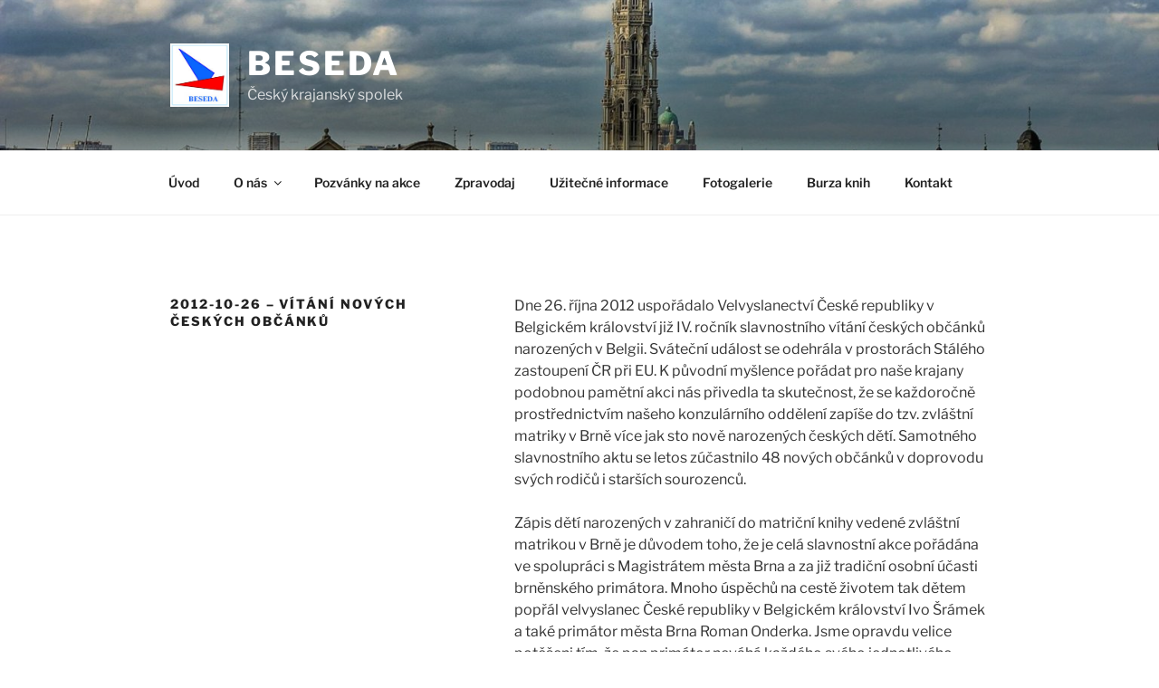

--- FILE ---
content_type: text/html; charset=UTF-8
request_url: https://beseda.be/fotogalerie/2012-10-26-vitani-novych-ceskych-obcanku/
body_size: 37022
content:
<!DOCTYPE html>
<html lang="cs" class="no-js no-svg">
<head>
<meta charset="UTF-8">
<meta name="viewport" content="width=device-width, initial-scale=1">
<link rel="profile" href="http://gmpg.org/xfn/11">

<script>(function(html){html.className = html.className.replace(/\bno-js\b/,'js')})(document.documentElement);</script>
<title>2012-10-26 &#8211; Vítání nových českých občánků &#8211; Beseda</title>
<link rel='dns-prefetch' href='//s.w.org' />
<link rel="alternate" type="application/rss+xml" title="Beseda &raquo; RSS zdroj" href="https://beseda.be/feed/" />
		<script>
			window._wpemojiSettings = {"baseUrl":"https:\/\/s.w.org\/images\/core\/emoji\/13.0.1\/72x72\/","ext":".png","svgUrl":"https:\/\/s.w.org\/images\/core\/emoji\/13.0.1\/svg\/","svgExt":".svg","source":{"concatemoji":"https:\/\/beseda.be\/wp-includes\/js\/wp-emoji-release.min.js?ver=5.6.16"}};
			!function(e,a,t){var n,r,o,i=a.createElement("canvas"),p=i.getContext&&i.getContext("2d");function s(e,t){var a=String.fromCharCode;p.clearRect(0,0,i.width,i.height),p.fillText(a.apply(this,e),0,0);e=i.toDataURL();return p.clearRect(0,0,i.width,i.height),p.fillText(a.apply(this,t),0,0),e===i.toDataURL()}function c(e){var t=a.createElement("script");t.src=e,t.defer=t.type="text/javascript",a.getElementsByTagName("head")[0].appendChild(t)}for(o=Array("flag","emoji"),t.supports={everything:!0,everythingExceptFlag:!0},r=0;r<o.length;r++)t.supports[o[r]]=function(e){if(!p||!p.fillText)return!1;switch(p.textBaseline="top",p.font="600 32px Arial",e){case"flag":return s([127987,65039,8205,9895,65039],[127987,65039,8203,9895,65039])?!1:!s([55356,56826,55356,56819],[55356,56826,8203,55356,56819])&&!s([55356,57332,56128,56423,56128,56418,56128,56421,56128,56430,56128,56423,56128,56447],[55356,57332,8203,56128,56423,8203,56128,56418,8203,56128,56421,8203,56128,56430,8203,56128,56423,8203,56128,56447]);case"emoji":return!s([55357,56424,8205,55356,57212],[55357,56424,8203,55356,57212])}return!1}(o[r]),t.supports.everything=t.supports.everything&&t.supports[o[r]],"flag"!==o[r]&&(t.supports.everythingExceptFlag=t.supports.everythingExceptFlag&&t.supports[o[r]]);t.supports.everythingExceptFlag=t.supports.everythingExceptFlag&&!t.supports.flag,t.DOMReady=!1,t.readyCallback=function(){t.DOMReady=!0},t.supports.everything||(n=function(){t.readyCallback()},a.addEventListener?(a.addEventListener("DOMContentLoaded",n,!1),e.addEventListener("load",n,!1)):(e.attachEvent("onload",n),a.attachEvent("onreadystatechange",function(){"complete"===a.readyState&&t.readyCallback()})),(n=t.source||{}).concatemoji?c(n.concatemoji):n.wpemoji&&n.twemoji&&(c(n.twemoji),c(n.wpemoji)))}(window,document,window._wpemojiSettings);
		</script>
		<style>
img.wp-smiley,
img.emoji {
	display: inline !important;
	border: none !important;
	box-shadow: none !important;
	height: 1em !important;
	width: 1em !important;
	margin: 0 .07em !important;
	vertical-align: -0.1em !important;
	background: none !important;
	padding: 0 !important;
}
</style>
	<link rel='stylesheet' id='menu-image-css'  href='https://beseda.be/wp-content/plugins/menu-image/includes/css/menu-image.css?ver=3.12' media='all' />
<link rel='stylesheet' id='dashicons-css'  href='https://beseda.be/wp-includes/css/dashicons.min.css?ver=5.6.16' media='all' />
<link rel='stylesheet' id='twentyseventeen-style-css'  href='https://beseda.be/wp-content/themes/twentyseventeen/style.css?ver=5.6.16' media='all' />
<link rel='stylesheet' id='child-style-css'  href='https://beseda.be/wp-content/themes/beseda/style.css?ver=2.0.0' media='all' />
<link rel='stylesheet' id='twentyseventeen-fonts-css'  href='https://beseda.be/wp-content/themes/twentyseventeen/assets/fonts/font-libre-franklin.css?ver=20230328' media='all' />
<link rel='stylesheet' id='twentyseventeen-block-style-css'  href='https://beseda.be/wp-content/themes/twentyseventeen/assets/css/blocks.css?ver=20220912' media='all' />
<script src='https://beseda.be/wp-includes/js/jquery/jquery.min.js?ver=3.5.1' id='jquery-core-js'></script>
<script src='https://beseda.be/wp-includes/js/jquery/jquery-migrate.min.js?ver=3.3.2' id='jquery-migrate-js'></script>
<link rel="https://api.w.org/" href="https://beseda.be/wp-json/" /><link rel="alternate" type="application/json" href="https://beseda.be/wp-json/wp/v2/pages/4235" /><link rel="EditURI" type="application/rsd+xml" title="RSD" href="https://beseda.be/xmlrpc.php?rsd" />
<link rel="wlwmanifest" type="application/wlwmanifest+xml" href="https://beseda.be/wp-includes/wlwmanifest.xml" /> 
<meta name="generator" content="WordPress 5.6.16" />
<link rel="canonical" href="https://beseda.be/fotogalerie/2012-10-26-vitani-novych-ceskych-obcanku/" />
<link rel='shortlink' href='https://beseda.be/?p=4235' />
<link rel="alternate" type="application/json+oembed" href="https://beseda.be/wp-json/oembed/1.0/embed?url=https%3A%2F%2Fbeseda.be%2Ffotogalerie%2F2012-10-26-vitani-novych-ceskych-obcanku%2F" />
<link rel="alternate" type="text/xml+oembed" href="https://beseda.be/wp-json/oembed/1.0/embed?url=https%3A%2F%2Fbeseda.be%2Ffotogalerie%2F2012-10-26-vitani-novych-ceskych-obcanku%2F&#038;format=xml" />
</head>

<body class="page-template-default page page-id-4235 page-child parent-pageid-182 wp-embed-responsive group-blog has-header-image page-two-column colors-light">
<div id="page" class="site">
    <a class="skip-link screen-reader-text" href="#content">Přejít k obsahu webu</a>

    <header id="masthead" class="site-header" role="banner">

        <div class="custom-header">

		<div class="custom-header-media">
			<div id="wp-custom-header" class="wp-custom-header"><img src="https://beseda.be/wp-content/uploads/2020/11/cropped-brussels_2000x1333.jpg" width="2000" height="1200" alt="Beseda" srcset="https://beseda.be/wp-content/uploads/2020/11/cropped-brussels_2000x1333.jpg 2000w, https://beseda.be/wp-content/uploads/2020/11/cropped-brussels_2000x1333-300x180.jpg 300w, https://beseda.be/wp-content/uploads/2020/11/cropped-brussels_2000x1333-1024x614.jpg 1024w, https://beseda.be/wp-content/uploads/2020/11/cropped-brussels_2000x1333-768x461.jpg 768w, https://beseda.be/wp-content/uploads/2020/11/cropped-brussels_2000x1333-1536x922.jpg 1536w" sizes="100vw" /></div>		</div>

	<style>
    .site-branding-text {
        width: 400px;
    }
	.header-logo {
		width: 65px;
		float: left;
        margin-right: 20px;
	}
</style>

<div class="site-branding">
	<div class="wrap">


		
		<div class="site-branding-text">
			<img class="header-logo" src="/wp-content/uploads/2018/01/logo-beseda.jpg" alt="">
							<p class="site-title"><a href="https://beseda.be/" rel="home">Beseda</a></p>
			
							<p class="site-description">Český krajanský spolek</p>
					</div><!-- .site-branding-text -->

		
	</div><!-- .wrap -->
</div><!-- .site-branding -->

</div><!-- .custom-header -->

                    <div class="navigation-top">
                <div class="wrap">
                    <nav id="site-navigation" class="main-navigation" aria-label="Hlavní menu">
	<button class="menu-toggle" aria-controls="top-menu" aria-expanded="false">
		<svg class="icon icon-bars" aria-hidden="true" role="img"> <use href="#icon-bars" xlink:href="#icon-bars"></use> </svg><svg class="icon icon-close" aria-hidden="true" role="img"> <use href="#icon-close" xlink:href="#icon-close"></use> </svg>Menu	</button>

	<div class="menu-main-menu-container"><ul id="top-menu" class="menu"><li id="menu-item-10442" class="menu-item menu-item-type-custom menu-item-object-custom menu-item-home menu-item-10442"><a href="https://beseda.be/">Úvod</a></li>
<li id="menu-item-10441" class="menu-item menu-item-type-post_type menu-item-object-page menu-item-has-children menu-item-10441"><a href="https://beseda.be/o-nas/">O nás<svg class="icon icon-angle-down" aria-hidden="true" role="img"> <use href="#icon-angle-down" xlink:href="#icon-angle-down"></use> </svg></a>
<ul class="sub-menu">
	<li id="menu-item-9966" class="menu-item menu-item-type-post_type menu-item-object-page menu-item-9966"><a href="https://beseda.be/o-nas/">Jak se stát členem</a></li>
	<li id="menu-item-448" class="menu-item menu-item-type-post_type menu-item-object-page menu-item-448"><a href="https://beseda.be/o-nas/vybor-spolku/">Výbor spolku</a></li>
	<li id="menu-item-449" class="menu-item menu-item-type-post_type menu-item-object-page menu-item-449"><a href="https://beseda.be/o-nas/historie/">Historie</a></li>
	<li id="menu-item-450" class="menu-item menu-item-type-post_type menu-item-object-page menu-item-450"><a href="https://beseda.be/o-nas/stanovy/">Stanovy</a></li>
	<li id="menu-item-10452" class="menu-item menu-item-type-post_type menu-item-object-page menu-item-10452"><a href="https://beseda.be/kontakt/">Kontakt</a></li>
</ul>
</li>
<li id="menu-item-476" class="menu-item menu-item-type-post_type menu-item-object-page menu-item-476"><a href="https://beseda.be/pozvanky-na-akce/">Pozvánky na akce</a></li>
<li id="menu-item-446" class="menu-item menu-item-type-post_type menu-item-object-page menu-item-446"><a href="https://beseda.be/zpravodaj/">Zpravodaj</a></li>
<li id="menu-item-445" class="menu-item menu-item-type-post_type menu-item-object-page menu-item-445"><a href="https://beseda.be/uzitecne-informace/">Užitečné informace</a></li>
<li id="menu-item-3980" class="menu-item menu-item-type-post_type menu-item-object-page current-page-ancestor menu-item-3980"><a href="https://beseda.be/fotogalerie/">Fotogalerie</a></li>
<li id="menu-item-781" class="menu-item menu-item-type-post_type menu-item-object-page menu-item-781"><a href="https://beseda.be/burza-knih/">Burza knih</a></li>
<li id="menu-item-10453" class="menu-item menu-item-type-post_type menu-item-object-page menu-item-10453"><a href="https://beseda.be/kontakt/">Kontakt</a></li>
</ul></div>
	</nav><!-- #site-navigation -->
                </div><!-- .wrap -->
            </div><!-- .navigation-top -->
        
    </header><!-- #masthead -->

    
    <div class="site-content-contain">
        <div id="content" class="site-content">

<div class="wrap">
	<div id="primary" class="content-area">
		<main id="main" class="site-main" role="main">

			<article id="post-4235" class="post-4235 page type-page status-publish hentry">
    <header class="entry-header">
      <h1 class="entry-title">2012-10-26 &#8211; Vítání nových českých občánků</h1>            <ul class="submenu">

</ul><ul class="submenu">

</ul>    </header><!-- .entry-header -->

    <div class="entry-content">

      <p>Dne 26. října 2012 uspořádalo Velvyslanectví České republiky v Belgickém království již IV. ročník slavnostního vítání českých občánků narozených v Belgii. Sváteční událost se odehrála v prostorách Stálého zastoupení ČR při EU. K původní myšlence pořádat pro naše krajany podobnou pamětní akci nás přivedla ta skutečnost, že se každoročně prostřednictvím našeho konzulárního oddělení zapíše do tzv. zvláštní matriky v Brně více jak sto nově narozených českých dětí. Samotného slavnostního aktu se letos zúčastnilo 48 nových občánků v doprovodu svých rodičů i starších sourozenců.</p>
<p>Zápis dětí narozených v zahraničí do matriční knihy vedené zvláštní matrikou v Brně je důvodem toho, že je celá slavnostní akce pořádána ve spolupráci s Magistrátem města Brna a za již tradiční osobní účasti brněnského primátora. Mnoho úspěchů na cestě životem tak dětem popřál velvyslanec České republiky v Belgickém království Ivo Šrámek a také primátor města Brna Roman Onderka. Jsme opravdu velice potěšeni tím, že pan primátor neváhá každého svého jednotlivého „zahraničního“ občánka přijet osobně přivítat až do Bruselu.</p>
<p>Kromě pamětního listu, vytištěného na ručním papíře a spolupodepsaného panem velvyslancem a panem primátorem, byla novým českým občánkům předána také replika stříbrného Pražského groše z doby Václava II. a plyšová hračka – brněnský drak. Ceremoniál byl oživen hudebním vystoupením českých dětí, a to pod vedením hudebního skladatele, houslisty a pedagoga Petra Malůška a pedagogů z hudební sekce České školy bez hranic, Dáši Kneřové a Martina Kubišty. Dušan Swalens z Besedy se postaral o fotoreportáž.</p>
<p>Hana Pešková<br />
vedoucí konzulárního oddělení</p>
<p>Foto: Dušan Swalens</p>
<div id="envira-gallery-wrap-4236" class="envira-gallery-wrap envira-gallery-theme-base envira-lightbox-theme-base" itemscope itemtype="https://schema.org/ImageGallery"><div data-row-height="150" data-gallery-theme="normal" id="envira-gallery-4236" class="envira-gallery-public envira-gallery-justified-public envira-gallery-0-columns envira-clear enviratope envira-gallery-css-animations" data-envira-columns="0"><div id="envira-gallery-item-4418" class="envira-gallery-item enviratope-item envira-gallery-item-1 envira-lazy-load" style="padding-left: 5px; padding-bottom: 10px; padding-right: 5px;"  itemscope itemtype="https://schema.org/ImageObject"><div class="envira-gallery-item-inner"><div class="envira-gallery-position-overlay  envira-gallery-top-left"></div><div class="envira-gallery-position-overlay  envira-gallery-top-right"></div><div class="envira-gallery-position-overlay  envira-gallery-bottom-left"></div><div class="envira-gallery-position-overlay  envira-gallery-bottom-right"></div><a href="https://beseda.be/wp-content/uploads/2022/10/001-vitani-obcanku-Bxl-10-2012-www-swalens-eu.jpg" class="envira-gallery-4236 envira-gallery-link" rel="enviragallery4236" title="001 vitani obcanku Bxl 10-2012 www swalens eu" data-envira-caption="001 vitani obcanku Bxl 10-2012 www swalens eu" data-envira-retina="" data-thumbnail=""  itemprop="contentUrl"><img id="envira-gallery-image-4418" class="envira-gallery-image envira-gallery-image-1 envira-normal envira-lazy" data-envira-index="1" src="https://beseda.be/wp-content/uploads/2022/10/001-vitani-obcanku-Bxl-10-2012-www-swalens-eu-1024x707-640x480.jpg" data-envira-src="https://beseda.be/wp-content/uploads/2022/10/001-vitani-obcanku-Bxl-10-2012-www-swalens-eu-1024x707-640x480.jpg" data-envira-gallery-id="4236" data-envira-item-id="4418" data-envira-caption="001 vitani obcanku Bxl 10-2012 www swalens eu" alt="" title="001 vitani obcanku Bxl 10-2012 www swalens eu"  itemprop="thumbnailUrl" data-envira-srcset="https://beseda.be/wp-content/uploads/2022/10/001-vitani-obcanku-Bxl-10-2012-www-swalens-eu-1024x707-640x480.jpg 400w,https://beseda.be/wp-content/uploads/2022/10/001-vitani-obcanku-Bxl-10-2012-www-swalens-eu-1024x707-640x480.jpg 2x" data-envira-width="300" data-envira-height="207" srcset="[data-uri]" data-safe-src="[data-uri]" /></a></div></div><div id="envira-gallery-item-4417" class="envira-gallery-item enviratope-item envira-gallery-item-2 envira-lazy-load" style="padding-left: 5px; padding-bottom: 10px; padding-right: 5px;"  itemscope itemtype="https://schema.org/ImageObject"><div class="envira-gallery-item-inner"><div class="envira-gallery-position-overlay  envira-gallery-top-left"></div><div class="envira-gallery-position-overlay  envira-gallery-top-right"></div><div class="envira-gallery-position-overlay  envira-gallery-bottom-left"></div><div class="envira-gallery-position-overlay  envira-gallery-bottom-right"></div><a href="https://beseda.be/wp-content/uploads/2022/10/002-vitani-obcanku-Bxl-10-2012-www-swalens-eu.jpg" class="envira-gallery-4236 envira-gallery-link" rel="enviragallery4236" title="002 vitani obcanku Bxl 10-2012 www swalens eu" data-envira-caption="002 vitani obcanku Bxl 10-2012 www swalens eu" data-envira-retina="" data-thumbnail=""  itemprop="contentUrl"><img id="envira-gallery-image-4417" class="envira-gallery-image envira-gallery-image-2 envira-normal envira-lazy" data-envira-index="2" src="https://beseda.be/wp-content/uploads/2022/10/002-vitani-obcanku-Bxl-10-2012-www-swalens-eu-682x1024-640x480.jpg" data-envira-src="https://beseda.be/wp-content/uploads/2022/10/002-vitani-obcanku-Bxl-10-2012-www-swalens-eu-682x1024-640x480.jpg" data-envira-gallery-id="4236" data-envira-item-id="4417" data-envira-caption="002 vitani obcanku Bxl 10-2012 www swalens eu" alt="" title="002 vitani obcanku Bxl 10-2012 www swalens eu"  itemprop="thumbnailUrl" data-envira-srcset="https://beseda.be/wp-content/uploads/2022/10/002-vitani-obcanku-Bxl-10-2012-www-swalens-eu-682x1024-640x480.jpg 400w,https://beseda.be/wp-content/uploads/2022/10/002-vitani-obcanku-Bxl-10-2012-www-swalens-eu-682x1024-640x480.jpg 2x" data-envira-width="200" data-envira-height="300" srcset="[data-uri]" data-safe-src="[data-uri]" /></a></div></div><div id="envira-gallery-item-4416" class="envira-gallery-item enviratope-item envira-gallery-item-3 envira-lazy-load" style="padding-left: 5px; padding-bottom: 10px; padding-right: 5px;"  itemscope itemtype="https://schema.org/ImageObject"><div class="envira-gallery-item-inner"><div class="envira-gallery-position-overlay  envira-gallery-top-left"></div><div class="envira-gallery-position-overlay  envira-gallery-top-right"></div><div class="envira-gallery-position-overlay  envira-gallery-bottom-left"></div><div class="envira-gallery-position-overlay  envira-gallery-bottom-right"></div><a href="https://beseda.be/wp-content/uploads/2022/10/003-vitani-obcanku-Bxl-10-2012-www-swalens-eu.jpg" class="envira-gallery-4236 envira-gallery-link" rel="enviragallery4236" title="003 vitani obcanku Bxl 10-2012 www swalens eu" data-envira-caption="003 vitani obcanku Bxl 10-2012 www swalens eu" data-envira-retina="" data-thumbnail=""  itemprop="contentUrl"><img id="envira-gallery-image-4416" class="envira-gallery-image envira-gallery-image-3 envira-normal envira-lazy" data-envira-index="3" src="https://beseda.be/wp-content/uploads/2022/10/003-vitani-obcanku-Bxl-10-2012-www-swalens-eu-1024x698-640x480.jpg" data-envira-src="https://beseda.be/wp-content/uploads/2022/10/003-vitani-obcanku-Bxl-10-2012-www-swalens-eu-1024x698-640x480.jpg" data-envira-gallery-id="4236" data-envira-item-id="4416" data-envira-caption="003 vitani obcanku Bxl 10-2012 www swalens eu" alt="" title="003 vitani obcanku Bxl 10-2012 www swalens eu"  itemprop="thumbnailUrl" data-envira-srcset="https://beseda.be/wp-content/uploads/2022/10/003-vitani-obcanku-Bxl-10-2012-www-swalens-eu-1024x698-640x480.jpg 400w,https://beseda.be/wp-content/uploads/2022/10/003-vitani-obcanku-Bxl-10-2012-www-swalens-eu-1024x698-640x480.jpg 2x" data-envira-width="300" data-envira-height="204" srcset="[data-uri]" data-safe-src="[data-uri]" /></a></div></div><div id="envira-gallery-item-4415" class="envira-gallery-item enviratope-item envira-gallery-item-4 envira-lazy-load" style="padding-left: 5px; padding-bottom: 10px; padding-right: 5px;"  itemscope itemtype="https://schema.org/ImageObject"><div class="envira-gallery-item-inner"><div class="envira-gallery-position-overlay  envira-gallery-top-left"></div><div class="envira-gallery-position-overlay  envira-gallery-top-right"></div><div class="envira-gallery-position-overlay  envira-gallery-bottom-left"></div><div class="envira-gallery-position-overlay  envira-gallery-bottom-right"></div><a href="https://beseda.be/wp-content/uploads/2022/10/004-vitani-obcanku-Bxl-10-2012-www-swalens-eu.jpg" class="envira-gallery-4236 envira-gallery-link" rel="enviragallery4236" title="004 vitani obcanku Bxl 10-2012 www swalens eu" data-envira-caption="004 vitani obcanku Bxl 10-2012 www swalens eu" data-envira-retina="" data-thumbnail=""  itemprop="contentUrl"><img id="envira-gallery-image-4415" class="envira-gallery-image envira-gallery-image-4 envira-normal envira-lazy" data-envira-index="4" src="https://beseda.be/wp-content/uploads/2022/10/004-vitani-obcanku-Bxl-10-2012-www-swalens-eu-936x1024-640x480.jpg" data-envira-src="https://beseda.be/wp-content/uploads/2022/10/004-vitani-obcanku-Bxl-10-2012-www-swalens-eu-936x1024-640x480.jpg" data-envira-gallery-id="4236" data-envira-item-id="4415" data-envira-caption="004 vitani obcanku Bxl 10-2012 www swalens eu" alt="" title="004 vitani obcanku Bxl 10-2012 www swalens eu"  itemprop="thumbnailUrl" data-envira-srcset="https://beseda.be/wp-content/uploads/2022/10/004-vitani-obcanku-Bxl-10-2012-www-swalens-eu-936x1024-640x480.jpg 400w,https://beseda.be/wp-content/uploads/2022/10/004-vitani-obcanku-Bxl-10-2012-www-swalens-eu-936x1024-640x480.jpg 2x" data-envira-width="274" data-envira-height="300" srcset="[data-uri]" data-safe-src="[data-uri]" /></a></div></div><div id="envira-gallery-item-4414" class="envira-gallery-item enviratope-item envira-gallery-item-5 envira-lazy-load" style="padding-left: 5px; padding-bottom: 10px; padding-right: 5px;"  itemscope itemtype="https://schema.org/ImageObject"><div class="envira-gallery-item-inner"><div class="envira-gallery-position-overlay  envira-gallery-top-left"></div><div class="envira-gallery-position-overlay  envira-gallery-top-right"></div><div class="envira-gallery-position-overlay  envira-gallery-bottom-left"></div><div class="envira-gallery-position-overlay  envira-gallery-bottom-right"></div><a href="https://beseda.be/wp-content/uploads/2022/10/005-vitani-obcanku-Bxl-10-2012-www-swalens-eu.jpg" class="envira-gallery-4236 envira-gallery-link" rel="enviragallery4236" title="005 vitani obcanku Bxl 10-2012 www swalens eu" data-envira-caption="005 vitani obcanku Bxl 10-2012 www swalens eu" data-envira-retina="" data-thumbnail=""  itemprop="contentUrl"><img id="envira-gallery-image-4414" class="envira-gallery-image envira-gallery-image-5 envira-normal envira-lazy" data-envira-index="5" src="https://beseda.be/wp-content/uploads/2022/10/005-vitani-obcanku-Bxl-10-2012-www-swalens-eu-682x1024-640x480.jpg" data-envira-src="https://beseda.be/wp-content/uploads/2022/10/005-vitani-obcanku-Bxl-10-2012-www-swalens-eu-682x1024-640x480.jpg" data-envira-gallery-id="4236" data-envira-item-id="4414" data-envira-caption="005 vitani obcanku Bxl 10-2012 www swalens eu" alt="" title="005 vitani obcanku Bxl 10-2012 www swalens eu"  itemprop="thumbnailUrl" data-envira-srcset="https://beseda.be/wp-content/uploads/2022/10/005-vitani-obcanku-Bxl-10-2012-www-swalens-eu-682x1024-640x480.jpg 400w,https://beseda.be/wp-content/uploads/2022/10/005-vitani-obcanku-Bxl-10-2012-www-swalens-eu-682x1024-640x480.jpg 2x" data-envira-width="200" data-envira-height="300" srcset="[data-uri]" data-safe-src="[data-uri]" /></a></div></div><div id="envira-gallery-item-4413" class="envira-gallery-item enviratope-item envira-gallery-item-6 envira-lazy-load" style="padding-left: 5px; padding-bottom: 10px; padding-right: 5px;"  itemscope itemtype="https://schema.org/ImageObject"><div class="envira-gallery-item-inner"><div class="envira-gallery-position-overlay  envira-gallery-top-left"></div><div class="envira-gallery-position-overlay  envira-gallery-top-right"></div><div class="envira-gallery-position-overlay  envira-gallery-bottom-left"></div><div class="envira-gallery-position-overlay  envira-gallery-bottom-right"></div><a href="https://beseda.be/wp-content/uploads/2022/10/006-vitani-obcanku-Bxl-10-2012-www-swalens-eu.jpg" class="envira-gallery-4236 envira-gallery-link" rel="enviragallery4236" title="006 vitani obcanku Bxl 10-2012 www swalens eu" data-envira-caption="006 vitani obcanku Bxl 10-2012 www swalens eu" data-envira-retina="" data-thumbnail=""  itemprop="contentUrl"><img id="envira-gallery-image-4413" class="envira-gallery-image envira-gallery-image-6 envira-normal envira-lazy" data-envira-index="6" src="https://beseda.be/wp-content/uploads/2022/10/006-vitani-obcanku-Bxl-10-2012-www-swalens-eu-1024x905-640x480.jpg" data-envira-src="https://beseda.be/wp-content/uploads/2022/10/006-vitani-obcanku-Bxl-10-2012-www-swalens-eu-1024x905-640x480.jpg" data-envira-gallery-id="4236" data-envira-item-id="4413" data-envira-caption="006 vitani obcanku Bxl 10-2012 www swalens eu" alt="" title="006 vitani obcanku Bxl 10-2012 www swalens eu"  itemprop="thumbnailUrl" data-envira-srcset="https://beseda.be/wp-content/uploads/2022/10/006-vitani-obcanku-Bxl-10-2012-www-swalens-eu-1024x905-640x480.jpg 400w,https://beseda.be/wp-content/uploads/2022/10/006-vitani-obcanku-Bxl-10-2012-www-swalens-eu-1024x905-640x480.jpg 2x" data-envira-width="300" data-envira-height="265" srcset="[data-uri]" data-safe-src="[data-uri]" /></a></div></div><div id="envira-gallery-item-4412" class="envira-gallery-item enviratope-item envira-gallery-item-7 envira-lazy-load" style="padding-left: 5px; padding-bottom: 10px; padding-right: 5px;"  itemscope itemtype="https://schema.org/ImageObject"><div class="envira-gallery-item-inner"><div class="envira-gallery-position-overlay  envira-gallery-top-left"></div><div class="envira-gallery-position-overlay  envira-gallery-top-right"></div><div class="envira-gallery-position-overlay  envira-gallery-bottom-left"></div><div class="envira-gallery-position-overlay  envira-gallery-bottom-right"></div><a href="https://beseda.be/wp-content/uploads/2022/10/007-vitani-obcanku-Bxl-10-2012-www-swalens-eu.jpg" class="envira-gallery-4236 envira-gallery-link" rel="enviragallery4236" title="007 vitani obcanku Bxl 10-2012 www swalens eu" data-envira-caption="007 vitani obcanku Bxl 10-2012 www swalens eu" data-envira-retina="" data-thumbnail=""  itemprop="contentUrl"><img id="envira-gallery-image-4412" class="envira-gallery-image envira-gallery-image-7 envira-normal envira-lazy" data-envira-index="7" src="https://beseda.be/wp-content/uploads/2022/10/007-vitani-obcanku-Bxl-10-2012-www-swalens-eu-1024x773-640x480.jpg" data-envira-src="https://beseda.be/wp-content/uploads/2022/10/007-vitani-obcanku-Bxl-10-2012-www-swalens-eu-1024x773-640x480.jpg" data-envira-gallery-id="4236" data-envira-item-id="4412" data-envira-caption="007 vitani obcanku Bxl 10-2012 www swalens eu" alt="" title="007 vitani obcanku Bxl 10-2012 www swalens eu"  itemprop="thumbnailUrl" data-envira-srcset="https://beseda.be/wp-content/uploads/2022/10/007-vitani-obcanku-Bxl-10-2012-www-swalens-eu-1024x773-640x480.jpg 400w,https://beseda.be/wp-content/uploads/2022/10/007-vitani-obcanku-Bxl-10-2012-www-swalens-eu-1024x773-640x480.jpg 2x" data-envira-width="300" data-envira-height="227" srcset="[data-uri]" data-safe-src="[data-uri]" /></a></div></div><div id="envira-gallery-item-4411" class="envira-gallery-item enviratope-item envira-gallery-item-8 envira-lazy-load" style="padding-left: 5px; padding-bottom: 10px; padding-right: 5px;"  itemscope itemtype="https://schema.org/ImageObject"><div class="envira-gallery-item-inner"><div class="envira-gallery-position-overlay  envira-gallery-top-left"></div><div class="envira-gallery-position-overlay  envira-gallery-top-right"></div><div class="envira-gallery-position-overlay  envira-gallery-bottom-left"></div><div class="envira-gallery-position-overlay  envira-gallery-bottom-right"></div><a href="https://beseda.be/wp-content/uploads/2022/10/008-vitani-obcanku-Bxl-10-2012-www-swalens-eu.jpg" class="envira-gallery-4236 envira-gallery-link" rel="enviragallery4236" title="008 vitani obcanku Bxl 10-2012 www swalens eu" data-envira-caption="008 vitani obcanku Bxl 10-2012 www swalens eu" data-envira-retina="" data-thumbnail=""  itemprop="contentUrl"><img id="envira-gallery-image-4411" class="envira-gallery-image envira-gallery-image-8 envira-normal envira-lazy" data-envira-index="8" src="https://beseda.be/wp-content/uploads/2022/10/008-vitani-obcanku-Bxl-10-2012-www-swalens-eu-994x1024-640x480.jpg" data-envira-src="https://beseda.be/wp-content/uploads/2022/10/008-vitani-obcanku-Bxl-10-2012-www-swalens-eu-994x1024-640x480.jpg" data-envira-gallery-id="4236" data-envira-item-id="4411" data-envira-caption="008 vitani obcanku Bxl 10-2012 www swalens eu" alt="" title="008 vitani obcanku Bxl 10-2012 www swalens eu"  itemprop="thumbnailUrl" data-envira-srcset="https://beseda.be/wp-content/uploads/2022/10/008-vitani-obcanku-Bxl-10-2012-www-swalens-eu-994x1024-640x480.jpg 400w,https://beseda.be/wp-content/uploads/2022/10/008-vitani-obcanku-Bxl-10-2012-www-swalens-eu-994x1024-640x480.jpg 2x" data-envira-width="291" data-envira-height="300" srcset="[data-uri]" data-safe-src="[data-uri]" /></a></div></div><div id="envira-gallery-item-4410" class="envira-gallery-item enviratope-item envira-gallery-item-9 envira-lazy-load" style="padding-left: 5px; padding-bottom: 10px; padding-right: 5px;"  itemscope itemtype="https://schema.org/ImageObject"><div class="envira-gallery-item-inner"><div class="envira-gallery-position-overlay  envira-gallery-top-left"></div><div class="envira-gallery-position-overlay  envira-gallery-top-right"></div><div class="envira-gallery-position-overlay  envira-gallery-bottom-left"></div><div class="envira-gallery-position-overlay  envira-gallery-bottom-right"></div><a href="https://beseda.be/wp-content/uploads/2022/10/009-vitani-obcanku-Bxl-10-2012-www-swalens-eu.jpg" class="envira-gallery-4236 envira-gallery-link" rel="enviragallery4236" title="009 vitani obcanku Bxl 10-2012 www swalens eu" data-envira-caption="009 vitani obcanku Bxl 10-2012 www swalens eu" data-envira-retina="" data-thumbnail=""  itemprop="contentUrl"><img id="envira-gallery-image-4410" class="envira-gallery-image envira-gallery-image-9 envira-normal envira-lazy" data-envira-index="9" src="https://beseda.be/wp-content/uploads/2022/10/009-vitani-obcanku-Bxl-10-2012-www-swalens-eu-1024x682-640x480.jpg" data-envira-src="https://beseda.be/wp-content/uploads/2022/10/009-vitani-obcanku-Bxl-10-2012-www-swalens-eu-1024x682-640x480.jpg" data-envira-gallery-id="4236" data-envira-item-id="4410" data-envira-caption="009 vitani obcanku Bxl 10-2012 www swalens eu" alt="" title="009 vitani obcanku Bxl 10-2012 www swalens eu"  itemprop="thumbnailUrl" data-envira-srcset="https://beseda.be/wp-content/uploads/2022/10/009-vitani-obcanku-Bxl-10-2012-www-swalens-eu-1024x682-640x480.jpg 400w,https://beseda.be/wp-content/uploads/2022/10/009-vitani-obcanku-Bxl-10-2012-www-swalens-eu-1024x682-640x480.jpg 2x" data-envira-width="300" data-envira-height="200" srcset="[data-uri]" data-safe-src="[data-uri]" /></a></div></div><div id="envira-gallery-item-4409" class="envira-gallery-item enviratope-item envira-gallery-item-10 envira-lazy-load" style="padding-left: 5px; padding-bottom: 10px; padding-right: 5px;"  itemscope itemtype="https://schema.org/ImageObject"><div class="envira-gallery-item-inner"><div class="envira-gallery-position-overlay  envira-gallery-top-left"></div><div class="envira-gallery-position-overlay  envira-gallery-top-right"></div><div class="envira-gallery-position-overlay  envira-gallery-bottom-left"></div><div class="envira-gallery-position-overlay  envira-gallery-bottom-right"></div><a href="https://beseda.be/wp-content/uploads/2022/10/010-vitani-obcanku-Bxl-10-2012-www-swalens-eu.jpg" class="envira-gallery-4236 envira-gallery-link" rel="enviragallery4236" title="010 vitani obcanku Bxl 10-2012 www swalens eu" data-envira-caption="010 vitani obcanku Bxl 10-2012 www swalens eu" data-envira-retina="" data-thumbnail=""  itemprop="contentUrl"><img id="envira-gallery-image-4409" class="envira-gallery-image envira-gallery-image-10 envira-normal envira-lazy" data-envira-index="10" src="https://beseda.be/wp-content/uploads/2022/10/010-vitani-obcanku-Bxl-10-2012-www-swalens-eu-1024x670-640x480.jpg" data-envira-src="https://beseda.be/wp-content/uploads/2022/10/010-vitani-obcanku-Bxl-10-2012-www-swalens-eu-1024x670-640x480.jpg" data-envira-gallery-id="4236" data-envira-item-id="4409" data-envira-caption="010 vitani obcanku Bxl 10-2012 www swalens eu" alt="" title="010 vitani obcanku Bxl 10-2012 www swalens eu"  itemprop="thumbnailUrl" data-envira-srcset="https://beseda.be/wp-content/uploads/2022/10/010-vitani-obcanku-Bxl-10-2012-www-swalens-eu-1024x670-640x480.jpg 400w,https://beseda.be/wp-content/uploads/2022/10/010-vitani-obcanku-Bxl-10-2012-www-swalens-eu-1024x670-640x480.jpg 2x" data-envira-width="300" data-envira-height="196" srcset="[data-uri]" data-safe-src="[data-uri]" /></a></div></div><div id="envira-gallery-item-4408" class="envira-gallery-item enviratope-item envira-gallery-item-11 envira-lazy-load" style="padding-left: 5px; padding-bottom: 10px; padding-right: 5px;"  itemscope itemtype="https://schema.org/ImageObject"><div class="envira-gallery-item-inner"><div class="envira-gallery-position-overlay  envira-gallery-top-left"></div><div class="envira-gallery-position-overlay  envira-gallery-top-right"></div><div class="envira-gallery-position-overlay  envira-gallery-bottom-left"></div><div class="envira-gallery-position-overlay  envira-gallery-bottom-right"></div><a href="https://beseda.be/wp-content/uploads/2022/10/011-vitani-obcanku-Bxl-10-2012-www-swalens-eu.jpg" class="envira-gallery-4236 envira-gallery-link" rel="enviragallery4236" title="011 vitani obcanku Bxl 10-2012 www swalens eu" data-envira-caption="011 vitani obcanku Bxl 10-2012 www swalens eu" data-envira-retina="" data-thumbnail=""  itemprop="contentUrl"><img id="envira-gallery-image-4408" class="envira-gallery-image envira-gallery-image-11 envira-normal envira-lazy" data-envira-index="11" src="https://beseda.be/wp-content/uploads/2022/10/011-vitani-obcanku-Bxl-10-2012-www-swalens-eu-1024x733-640x480.jpg" data-envira-src="https://beseda.be/wp-content/uploads/2022/10/011-vitani-obcanku-Bxl-10-2012-www-swalens-eu-1024x733-640x480.jpg" data-envira-gallery-id="4236" data-envira-item-id="4408" data-envira-caption="011 vitani obcanku Bxl 10-2012 www swalens eu" alt="" title="011 vitani obcanku Bxl 10-2012 www swalens eu"  itemprop="thumbnailUrl" data-envira-srcset="https://beseda.be/wp-content/uploads/2022/10/011-vitani-obcanku-Bxl-10-2012-www-swalens-eu-1024x733-640x480.jpg 400w,https://beseda.be/wp-content/uploads/2022/10/011-vitani-obcanku-Bxl-10-2012-www-swalens-eu-1024x733-640x480.jpg 2x" data-envira-width="300" data-envira-height="215" srcset="[data-uri]" data-safe-src="[data-uri]" /></a></div></div><div id="envira-gallery-item-4407" class="envira-gallery-item enviratope-item envira-gallery-item-12 envira-lazy-load" style="padding-left: 5px; padding-bottom: 10px; padding-right: 5px;"  itemscope itemtype="https://schema.org/ImageObject"><div class="envira-gallery-item-inner"><div class="envira-gallery-position-overlay  envira-gallery-top-left"></div><div class="envira-gallery-position-overlay  envira-gallery-top-right"></div><div class="envira-gallery-position-overlay  envira-gallery-bottom-left"></div><div class="envira-gallery-position-overlay  envira-gallery-bottom-right"></div><a href="https://beseda.be/wp-content/uploads/2022/10/012-vitani-obcanku-Bxl-10-2012-www-swalens-eu.jpg" class="envira-gallery-4236 envira-gallery-link" rel="enviragallery4236" title="012 vitani obcanku Bxl 10-2012 www swalens eu" data-envira-caption="012 vitani obcanku Bxl 10-2012 www swalens eu" data-envira-retina="" data-thumbnail=""  itemprop="contentUrl"><img id="envira-gallery-image-4407" class="envira-gallery-image envira-gallery-image-12 envira-normal envira-lazy" data-envira-index="12" src="https://beseda.be/wp-content/uploads/2022/10/012-vitani-obcanku-Bxl-10-2012-www-swalens-eu-1024x881-640x480.jpg" data-envira-src="https://beseda.be/wp-content/uploads/2022/10/012-vitani-obcanku-Bxl-10-2012-www-swalens-eu-1024x881-640x480.jpg" data-envira-gallery-id="4236" data-envira-item-id="4407" data-envira-caption="012 vitani obcanku Bxl 10-2012 www swalens eu" alt="" title="012 vitani obcanku Bxl 10-2012 www swalens eu"  itemprop="thumbnailUrl" data-envira-srcset="https://beseda.be/wp-content/uploads/2022/10/012-vitani-obcanku-Bxl-10-2012-www-swalens-eu-1024x881-640x480.jpg 400w,https://beseda.be/wp-content/uploads/2022/10/012-vitani-obcanku-Bxl-10-2012-www-swalens-eu-1024x881-640x480.jpg 2x" data-envira-width="300" data-envira-height="258" srcset="[data-uri]" data-safe-src="[data-uri]" /></a></div></div><div id="envira-gallery-item-4406" class="envira-gallery-item enviratope-item envira-gallery-item-13 envira-lazy-load" style="padding-left: 5px; padding-bottom: 10px; padding-right: 5px;"  itemscope itemtype="https://schema.org/ImageObject"><div class="envira-gallery-item-inner"><div class="envira-gallery-position-overlay  envira-gallery-top-left"></div><div class="envira-gallery-position-overlay  envira-gallery-top-right"></div><div class="envira-gallery-position-overlay  envira-gallery-bottom-left"></div><div class="envira-gallery-position-overlay  envira-gallery-bottom-right"></div><a href="https://beseda.be/wp-content/uploads/2022/10/013-vitani-obcanku-Bxl-10-2012-www-swalens-eu.jpg" class="envira-gallery-4236 envira-gallery-link" rel="enviragallery4236" title="013 vitani obcanku Bxl 10-2012 www swalens eu" data-envira-caption="013 vitani obcanku Bxl 10-2012 www swalens eu" data-envira-retina="" data-thumbnail=""  itemprop="contentUrl"><img id="envira-gallery-image-4406" class="envira-gallery-image envira-gallery-image-13 envira-normal envira-lazy" data-envira-index="13" src="https://beseda.be/wp-content/uploads/2022/10/013-vitani-obcanku-Bxl-10-2012-www-swalens-eu-1024x750-640x480.jpg" data-envira-src="https://beseda.be/wp-content/uploads/2022/10/013-vitani-obcanku-Bxl-10-2012-www-swalens-eu-1024x750-640x480.jpg" data-envira-gallery-id="4236" data-envira-item-id="4406" data-envira-caption="013 vitani obcanku Bxl 10-2012 www swalens eu" alt="" title="013 vitani obcanku Bxl 10-2012 www swalens eu"  itemprop="thumbnailUrl" data-envira-srcset="https://beseda.be/wp-content/uploads/2022/10/013-vitani-obcanku-Bxl-10-2012-www-swalens-eu-1024x750-640x480.jpg 400w,https://beseda.be/wp-content/uploads/2022/10/013-vitani-obcanku-Bxl-10-2012-www-swalens-eu-1024x750-640x480.jpg 2x" data-envira-width="300" data-envira-height="220" srcset="[data-uri]" data-safe-src="[data-uri]" /></a></div></div><div id="envira-gallery-item-4405" class="envira-gallery-item enviratope-item envira-gallery-item-14 envira-lazy-load" style="padding-left: 5px; padding-bottom: 10px; padding-right: 5px;"  itemscope itemtype="https://schema.org/ImageObject"><div class="envira-gallery-item-inner"><div class="envira-gallery-position-overlay  envira-gallery-top-left"></div><div class="envira-gallery-position-overlay  envira-gallery-top-right"></div><div class="envira-gallery-position-overlay  envira-gallery-bottom-left"></div><div class="envira-gallery-position-overlay  envira-gallery-bottom-right"></div><a href="https://beseda.be/wp-content/uploads/2022/10/014-vitani-obcanku-Bxl-10-2012-www-swalens-eu.jpg" class="envira-gallery-4236 envira-gallery-link" rel="enviragallery4236" title="014 vitani obcanku Bxl 10-2012 www swalens eu" data-envira-caption="014 vitani obcanku Bxl 10-2012 www swalens eu" data-envira-retina="" data-thumbnail=""  itemprop="contentUrl"><img id="envira-gallery-image-4405" class="envira-gallery-image envira-gallery-image-14 envira-normal envira-lazy" data-envira-index="14" src="https://beseda.be/wp-content/uploads/2022/10/014-vitani-obcanku-Bxl-10-2012-www-swalens-eu-1024x682-640x480.jpg" data-envira-src="https://beseda.be/wp-content/uploads/2022/10/014-vitani-obcanku-Bxl-10-2012-www-swalens-eu-1024x682-640x480.jpg" data-envira-gallery-id="4236" data-envira-item-id="4405" data-envira-caption="014 vitani obcanku Bxl 10-2012 www swalens eu" alt="" title="014 vitani obcanku Bxl 10-2012 www swalens eu"  itemprop="thumbnailUrl" data-envira-srcset="https://beseda.be/wp-content/uploads/2022/10/014-vitani-obcanku-Bxl-10-2012-www-swalens-eu-1024x682-640x480.jpg 400w,https://beseda.be/wp-content/uploads/2022/10/014-vitani-obcanku-Bxl-10-2012-www-swalens-eu-1024x682-640x480.jpg 2x" data-envira-width="300" data-envira-height="200" srcset="[data-uri]" data-safe-src="[data-uri]" /></a></div></div><div id="envira-gallery-item-4404" class="envira-gallery-item enviratope-item envira-gallery-item-15 envira-lazy-load" style="padding-left: 5px; padding-bottom: 10px; padding-right: 5px;"  itemscope itemtype="https://schema.org/ImageObject"><div class="envira-gallery-item-inner"><div class="envira-gallery-position-overlay  envira-gallery-top-left"></div><div class="envira-gallery-position-overlay  envira-gallery-top-right"></div><div class="envira-gallery-position-overlay  envira-gallery-bottom-left"></div><div class="envira-gallery-position-overlay  envira-gallery-bottom-right"></div><a href="https://beseda.be/wp-content/uploads/2022/10/015-vitani-obcanku-Bxl-10-2012-www-swalens-eu.jpg" class="envira-gallery-4236 envira-gallery-link" rel="enviragallery4236" title="015 vitani obcanku Bxl 10-2012 www swalens eu" data-envira-caption="015 vitani obcanku Bxl 10-2012 www swalens eu" data-envira-retina="" data-thumbnail=""  itemprop="contentUrl"><img id="envira-gallery-image-4404" class="envira-gallery-image envira-gallery-image-15 envira-normal envira-lazy" data-envira-index="15" src="https://beseda.be/wp-content/uploads/2022/10/015-vitani-obcanku-Bxl-10-2012-www-swalens-eu-694x1024-640x480.jpg" data-envira-src="https://beseda.be/wp-content/uploads/2022/10/015-vitani-obcanku-Bxl-10-2012-www-swalens-eu-694x1024-640x480.jpg" data-envira-gallery-id="4236" data-envira-item-id="4404" data-envira-caption="015 vitani obcanku Bxl 10-2012 www swalens eu" alt="" title="015 vitani obcanku Bxl 10-2012 www swalens eu"  itemprop="thumbnailUrl" data-envira-srcset="https://beseda.be/wp-content/uploads/2022/10/015-vitani-obcanku-Bxl-10-2012-www-swalens-eu-694x1024-640x480.jpg 400w,https://beseda.be/wp-content/uploads/2022/10/015-vitani-obcanku-Bxl-10-2012-www-swalens-eu-694x1024-640x480.jpg 2x" data-envira-width="203" data-envira-height="300" srcset="[data-uri]" data-safe-src="[data-uri]" /></a></div></div><div id="envira-gallery-item-4403" class="envira-gallery-item enviratope-item envira-gallery-item-16 envira-lazy-load" style="padding-left: 5px; padding-bottom: 10px; padding-right: 5px;"  itemscope itemtype="https://schema.org/ImageObject"><div class="envira-gallery-item-inner"><div class="envira-gallery-position-overlay  envira-gallery-top-left"></div><div class="envira-gallery-position-overlay  envira-gallery-top-right"></div><div class="envira-gallery-position-overlay  envira-gallery-bottom-left"></div><div class="envira-gallery-position-overlay  envira-gallery-bottom-right"></div><a href="https://beseda.be/wp-content/uploads/2022/10/016-vitani-obcanku-Bxl-10-2012-www-swalens-eu.jpg" class="envira-gallery-4236 envira-gallery-link" rel="enviragallery4236" title="016 vitani obcanku Bxl 10-2012 www swalens eu" data-envira-caption="016 vitani obcanku Bxl 10-2012 www swalens eu" data-envira-retina="" data-thumbnail=""  itemprop="contentUrl"><img id="envira-gallery-image-4403" class="envira-gallery-image envira-gallery-image-16 envira-normal envira-lazy" data-envira-index="16" src="https://beseda.be/wp-content/uploads/2022/10/016-vitani-obcanku-Bxl-10-2012-www-swalens-eu-888x1024-640x480.jpg" data-envira-src="https://beseda.be/wp-content/uploads/2022/10/016-vitani-obcanku-Bxl-10-2012-www-swalens-eu-888x1024-640x480.jpg" data-envira-gallery-id="4236" data-envira-item-id="4403" data-envira-caption="016 vitani obcanku Bxl 10-2012 www swalens eu" alt="" title="016 vitani obcanku Bxl 10-2012 www swalens eu"  itemprop="thumbnailUrl" data-envira-srcset="https://beseda.be/wp-content/uploads/2022/10/016-vitani-obcanku-Bxl-10-2012-www-swalens-eu-888x1024-640x480.jpg 400w,https://beseda.be/wp-content/uploads/2022/10/016-vitani-obcanku-Bxl-10-2012-www-swalens-eu-888x1024-640x480.jpg 2x" data-envira-width="260" data-envira-height="300" srcset="[data-uri]" data-safe-src="[data-uri]" /></a></div></div><div id="envira-gallery-item-4402" class="envira-gallery-item enviratope-item envira-gallery-item-17 envira-lazy-load" style="padding-left: 5px; padding-bottom: 10px; padding-right: 5px;"  itemscope itemtype="https://schema.org/ImageObject"><div class="envira-gallery-item-inner"><div class="envira-gallery-position-overlay  envira-gallery-top-left"></div><div class="envira-gallery-position-overlay  envira-gallery-top-right"></div><div class="envira-gallery-position-overlay  envira-gallery-bottom-left"></div><div class="envira-gallery-position-overlay  envira-gallery-bottom-right"></div><a href="https://beseda.be/wp-content/uploads/2022/10/017-vitani-obcanku-Bxl-10-2012-www-swalens-eu.jpg" class="envira-gallery-4236 envira-gallery-link" rel="enviragallery4236" title="017 vitani obcanku Bxl 10-2012 www swalens eu" data-envira-caption="017 vitani obcanku Bxl 10-2012 www swalens eu" data-envira-retina="" data-thumbnail=""  itemprop="contentUrl"><img id="envira-gallery-image-4402" class="envira-gallery-image envira-gallery-image-17 envira-normal envira-lazy" data-envira-index="17" src="https://beseda.be/wp-content/uploads/2022/10/017-vitani-obcanku-Bxl-10-2012-www-swalens-eu-1024x811-640x480.jpg" data-envira-src="https://beseda.be/wp-content/uploads/2022/10/017-vitani-obcanku-Bxl-10-2012-www-swalens-eu-1024x811-640x480.jpg" data-envira-gallery-id="4236" data-envira-item-id="4402" data-envira-caption="017 vitani obcanku Bxl 10-2012 www swalens eu" alt="" title="017 vitani obcanku Bxl 10-2012 www swalens eu"  itemprop="thumbnailUrl" data-envira-srcset="https://beseda.be/wp-content/uploads/2022/10/017-vitani-obcanku-Bxl-10-2012-www-swalens-eu-1024x811-640x480.jpg 400w,https://beseda.be/wp-content/uploads/2022/10/017-vitani-obcanku-Bxl-10-2012-www-swalens-eu-1024x811-640x480.jpg 2x" data-envira-width="300" data-envira-height="238" srcset="[data-uri]" data-safe-src="[data-uri]" /></a></div></div><div id="envira-gallery-item-4401" class="envira-gallery-item enviratope-item envira-gallery-item-18 envira-lazy-load" style="padding-left: 5px; padding-bottom: 10px; padding-right: 5px;"  itemscope itemtype="https://schema.org/ImageObject"><div class="envira-gallery-item-inner"><div class="envira-gallery-position-overlay  envira-gallery-top-left"></div><div class="envira-gallery-position-overlay  envira-gallery-top-right"></div><div class="envira-gallery-position-overlay  envira-gallery-bottom-left"></div><div class="envira-gallery-position-overlay  envira-gallery-bottom-right"></div><a href="https://beseda.be/wp-content/uploads/2022/10/018-vitani-obcanku-Bxl-10-2012-www-swalens-eu.jpg" class="envira-gallery-4236 envira-gallery-link" rel="enviragallery4236" title="018 vitani obcanku Bxl 10-2012 www swalens eu" data-envira-caption="018 vitani obcanku Bxl 10-2012 www swalens eu" data-envira-retina="" data-thumbnail=""  itemprop="contentUrl"><img id="envira-gallery-image-4401" class="envira-gallery-image envira-gallery-image-18 envira-normal envira-lazy" data-envira-index="18" src="https://beseda.be/wp-content/uploads/2022/10/018-vitani-obcanku-Bxl-10-2012-www-swalens-eu-1024x748-640x480.jpg" data-envira-src="https://beseda.be/wp-content/uploads/2022/10/018-vitani-obcanku-Bxl-10-2012-www-swalens-eu-1024x748-640x480.jpg" data-envira-gallery-id="4236" data-envira-item-id="4401" data-envira-caption="018 vitani obcanku Bxl 10-2012 www swalens eu" alt="" title="018 vitani obcanku Bxl 10-2012 www swalens eu"  itemprop="thumbnailUrl" data-envira-srcset="https://beseda.be/wp-content/uploads/2022/10/018-vitani-obcanku-Bxl-10-2012-www-swalens-eu-1024x748-640x480.jpg 400w,https://beseda.be/wp-content/uploads/2022/10/018-vitani-obcanku-Bxl-10-2012-www-swalens-eu-1024x748-640x480.jpg 2x" data-envira-width="300" data-envira-height="219" srcset="[data-uri]" data-safe-src="[data-uri]" /></a></div></div><div id="envira-gallery-item-4400" class="envira-gallery-item enviratope-item envira-gallery-item-19 envira-lazy-load" style="padding-left: 5px; padding-bottom: 10px; padding-right: 5px;"  itemscope itemtype="https://schema.org/ImageObject"><div class="envira-gallery-item-inner"><div class="envira-gallery-position-overlay  envira-gallery-top-left"></div><div class="envira-gallery-position-overlay  envira-gallery-top-right"></div><div class="envira-gallery-position-overlay  envira-gallery-bottom-left"></div><div class="envira-gallery-position-overlay  envira-gallery-bottom-right"></div><a href="https://beseda.be/wp-content/uploads/2022/10/019-vitani-obcanku-Bxl-10-2012-www-swalens-eu.jpg" class="envira-gallery-4236 envira-gallery-link" rel="enviragallery4236" title="019 vitani obcanku Bxl 10-2012 www swalens eu" data-envira-caption="019 vitani obcanku Bxl 10-2012 www swalens eu" data-envira-retina="" data-thumbnail=""  itemprop="contentUrl"><img id="envira-gallery-image-4400" class="envira-gallery-image envira-gallery-image-19 envira-normal envira-lazy" data-envira-index="19" src="https://beseda.be/wp-content/uploads/2022/10/019-vitani-obcanku-Bxl-10-2012-www-swalens-eu-1024x810-640x480.jpg" data-envira-src="https://beseda.be/wp-content/uploads/2022/10/019-vitani-obcanku-Bxl-10-2012-www-swalens-eu-1024x810-640x480.jpg" data-envira-gallery-id="4236" data-envira-item-id="4400" data-envira-caption="019 vitani obcanku Bxl 10-2012 www swalens eu" alt="" title="019 vitani obcanku Bxl 10-2012 www swalens eu"  itemprop="thumbnailUrl" data-envira-srcset="https://beseda.be/wp-content/uploads/2022/10/019-vitani-obcanku-Bxl-10-2012-www-swalens-eu-1024x810-640x480.jpg 400w,https://beseda.be/wp-content/uploads/2022/10/019-vitani-obcanku-Bxl-10-2012-www-swalens-eu-1024x810-640x480.jpg 2x" data-envira-width="300" data-envira-height="237" srcset="[data-uri]" data-safe-src="[data-uri]" /></a></div></div><div id="envira-gallery-item-4399" class="envira-gallery-item enviratope-item envira-gallery-item-20 envira-lazy-load" style="padding-left: 5px; padding-bottom: 10px; padding-right: 5px;"  itemscope itemtype="https://schema.org/ImageObject"><div class="envira-gallery-item-inner"><div class="envira-gallery-position-overlay  envira-gallery-top-left"></div><div class="envira-gallery-position-overlay  envira-gallery-top-right"></div><div class="envira-gallery-position-overlay  envira-gallery-bottom-left"></div><div class="envira-gallery-position-overlay  envira-gallery-bottom-right"></div><a href="https://beseda.be/wp-content/uploads/2022/10/020-vitani-obcanku-Bxl-10-2012-www-swalens-eu.jpg" class="envira-gallery-4236 envira-gallery-link" rel="enviragallery4236" title="020 vitani obcanku Bxl 10-2012 www swalens eu" data-envira-caption="020 vitani obcanku Bxl 10-2012 www swalens eu" data-envira-retina="" data-thumbnail=""  itemprop="contentUrl"><img id="envira-gallery-image-4399" class="envira-gallery-image envira-gallery-image-20 envira-normal envira-lazy" data-envira-index="20" src="https://beseda.be/wp-content/uploads/2022/10/020-vitani-obcanku-Bxl-10-2012-www-swalens-eu-1024x867-640x480.jpg" data-envira-src="https://beseda.be/wp-content/uploads/2022/10/020-vitani-obcanku-Bxl-10-2012-www-swalens-eu-1024x867-640x480.jpg" data-envira-gallery-id="4236" data-envira-item-id="4399" data-envira-caption="020 vitani obcanku Bxl 10-2012 www swalens eu" alt="" title="020 vitani obcanku Bxl 10-2012 www swalens eu"  itemprop="thumbnailUrl" data-envira-srcset="https://beseda.be/wp-content/uploads/2022/10/020-vitani-obcanku-Bxl-10-2012-www-swalens-eu-1024x867-640x480.jpg 400w,https://beseda.be/wp-content/uploads/2022/10/020-vitani-obcanku-Bxl-10-2012-www-swalens-eu-1024x867-640x480.jpg 2x" data-envira-width="300" data-envira-height="254" srcset="[data-uri]" data-safe-src="[data-uri]" /></a></div></div><div id="envira-gallery-item-4398" class="envira-gallery-item enviratope-item envira-gallery-item-21 envira-lazy-load" style="padding-left: 5px; padding-bottom: 10px; padding-right: 5px;"  itemscope itemtype="https://schema.org/ImageObject"><div class="envira-gallery-item-inner"><div class="envira-gallery-position-overlay  envira-gallery-top-left"></div><div class="envira-gallery-position-overlay  envira-gallery-top-right"></div><div class="envira-gallery-position-overlay  envira-gallery-bottom-left"></div><div class="envira-gallery-position-overlay  envira-gallery-bottom-right"></div><a href="https://beseda.be/wp-content/uploads/2022/10/021-vitani-obcanku-Bxl-10-2012-www-swalens-eu.jpg" class="envira-gallery-4236 envira-gallery-link" rel="enviragallery4236" title="021 vitani obcanku Bxl 10-2012 www swalens eu" data-envira-caption="021 vitani obcanku Bxl 10-2012 www swalens eu" data-envira-retina="" data-thumbnail=""  itemprop="contentUrl"><img id="envira-gallery-image-4398" class="envira-gallery-image envira-gallery-image-21 envira-normal envira-lazy" data-envira-index="21" src="https://beseda.be/wp-content/uploads/2022/10/021-vitani-obcanku-Bxl-10-2012-www-swalens-eu-1024x682-640x480.jpg" data-envira-src="https://beseda.be/wp-content/uploads/2022/10/021-vitani-obcanku-Bxl-10-2012-www-swalens-eu-1024x682-640x480.jpg" data-envira-gallery-id="4236" data-envira-item-id="4398" data-envira-caption="021 vitani obcanku Bxl 10-2012 www swalens eu" alt="" title="021 vitani obcanku Bxl 10-2012 www swalens eu"  itemprop="thumbnailUrl" data-envira-srcset="https://beseda.be/wp-content/uploads/2022/10/021-vitani-obcanku-Bxl-10-2012-www-swalens-eu-1024x682-640x480.jpg 400w,https://beseda.be/wp-content/uploads/2022/10/021-vitani-obcanku-Bxl-10-2012-www-swalens-eu-1024x682-640x480.jpg 2x" data-envira-width="300" data-envira-height="200" srcset="[data-uri]" data-safe-src="[data-uri]" /></a></div></div><div id="envira-gallery-item-4397" class="envira-gallery-item enviratope-item envira-gallery-item-22 envira-lazy-load" style="padding-left: 5px; padding-bottom: 10px; padding-right: 5px;"  itemscope itemtype="https://schema.org/ImageObject"><div class="envira-gallery-item-inner"><div class="envira-gallery-position-overlay  envira-gallery-top-left"></div><div class="envira-gallery-position-overlay  envira-gallery-top-right"></div><div class="envira-gallery-position-overlay  envira-gallery-bottom-left"></div><div class="envira-gallery-position-overlay  envira-gallery-bottom-right"></div><a href="https://beseda.be/wp-content/uploads/2022/10/022-vitani-obcanku-Bxl-10-2012-www-swalens-eu.jpg" class="envira-gallery-4236 envira-gallery-link" rel="enviragallery4236" title="022 vitani obcanku Bxl 10-2012 www swalens eu" data-envira-caption="022 vitani obcanku Bxl 10-2012 www swalens eu" data-envira-retina="" data-thumbnail=""  itemprop="contentUrl"><img id="envira-gallery-image-4397" class="envira-gallery-image envira-gallery-image-22 envira-normal envira-lazy" data-envira-index="22" src="https://beseda.be/wp-content/uploads/2022/10/022-vitani-obcanku-Bxl-10-2012-www-swalens-eu-709x1024-640x480.jpg" data-envira-src="https://beseda.be/wp-content/uploads/2022/10/022-vitani-obcanku-Bxl-10-2012-www-swalens-eu-709x1024-640x480.jpg" data-envira-gallery-id="4236" data-envira-item-id="4397" data-envira-caption="022 vitani obcanku Bxl 10-2012 www swalens eu" alt="" title="022 vitani obcanku Bxl 10-2012 www swalens eu"  itemprop="thumbnailUrl" data-envira-srcset="https://beseda.be/wp-content/uploads/2022/10/022-vitani-obcanku-Bxl-10-2012-www-swalens-eu-709x1024-640x480.jpg 400w,https://beseda.be/wp-content/uploads/2022/10/022-vitani-obcanku-Bxl-10-2012-www-swalens-eu-709x1024-640x480.jpg 2x" data-envira-width="208" data-envira-height="300" srcset="[data-uri]" data-safe-src="[data-uri]" /></a></div></div><div id="envira-gallery-item-4396" class="envira-gallery-item enviratope-item envira-gallery-item-23 envira-lazy-load" style="padding-left: 5px; padding-bottom: 10px; padding-right: 5px;"  itemscope itemtype="https://schema.org/ImageObject"><div class="envira-gallery-item-inner"><div class="envira-gallery-position-overlay  envira-gallery-top-left"></div><div class="envira-gallery-position-overlay  envira-gallery-top-right"></div><div class="envira-gallery-position-overlay  envira-gallery-bottom-left"></div><div class="envira-gallery-position-overlay  envira-gallery-bottom-right"></div><a href="https://beseda.be/wp-content/uploads/2022/10/023-vitani-obcanku-Bxl-10-2012-www-swalens-eu.jpg" class="envira-gallery-4236 envira-gallery-link" rel="enviragallery4236" title="023 vitani obcanku Bxl 10-2012 www swalens eu" data-envira-caption="023 vitani obcanku Bxl 10-2012 www swalens eu" data-envira-retina="" data-thumbnail=""  itemprop="contentUrl"><img id="envira-gallery-image-4396" class="envira-gallery-image envira-gallery-image-23 envira-normal envira-lazy" data-envira-index="23" src="https://beseda.be/wp-content/uploads/2022/10/023-vitani-obcanku-Bxl-10-2012-www-swalens-eu-1024x677-640x480.jpg" data-envira-src="https://beseda.be/wp-content/uploads/2022/10/023-vitani-obcanku-Bxl-10-2012-www-swalens-eu-1024x677-640x480.jpg" data-envira-gallery-id="4236" data-envira-item-id="4396" data-envira-caption="023 vitani obcanku Bxl 10-2012 www swalens eu" alt="" title="023 vitani obcanku Bxl 10-2012 www swalens eu"  itemprop="thumbnailUrl" data-envira-srcset="https://beseda.be/wp-content/uploads/2022/10/023-vitani-obcanku-Bxl-10-2012-www-swalens-eu-1024x677-640x480.jpg 400w,https://beseda.be/wp-content/uploads/2022/10/023-vitani-obcanku-Bxl-10-2012-www-swalens-eu-1024x677-640x480.jpg 2x" data-envira-width="300" data-envira-height="198" srcset="[data-uri]" data-safe-src="[data-uri]" /></a></div></div><div id="envira-gallery-item-4395" class="envira-gallery-item enviratope-item envira-gallery-item-24 envira-lazy-load" style="padding-left: 5px; padding-bottom: 10px; padding-right: 5px;"  itemscope itemtype="https://schema.org/ImageObject"><div class="envira-gallery-item-inner"><div class="envira-gallery-position-overlay  envira-gallery-top-left"></div><div class="envira-gallery-position-overlay  envira-gallery-top-right"></div><div class="envira-gallery-position-overlay  envira-gallery-bottom-left"></div><div class="envira-gallery-position-overlay  envira-gallery-bottom-right"></div><a href="https://beseda.be/wp-content/uploads/2022/10/024-vitani-obcanku-Bxl-10-2012-www-swalens-eu.jpg" class="envira-gallery-4236 envira-gallery-link" rel="enviragallery4236" title="024 vitani obcanku Bxl 10-2012 www swalens eu" data-envira-caption="024 vitani obcanku Bxl 10-2012 www swalens eu" data-envira-retina="" data-thumbnail=""  itemprop="contentUrl"><img id="envira-gallery-image-4395" class="envira-gallery-image envira-gallery-image-24 envira-normal envira-lazy" data-envira-index="24" src="https://beseda.be/wp-content/uploads/2022/10/024-vitani-obcanku-Bxl-10-2012-www-swalens-eu-1024x859-640x480.jpg" data-envira-src="https://beseda.be/wp-content/uploads/2022/10/024-vitani-obcanku-Bxl-10-2012-www-swalens-eu-1024x859-640x480.jpg" data-envira-gallery-id="4236" data-envira-item-id="4395" data-envira-caption="024 vitani obcanku Bxl 10-2012 www swalens eu" alt="" title="024 vitani obcanku Bxl 10-2012 www swalens eu"  itemprop="thumbnailUrl" data-envira-srcset="https://beseda.be/wp-content/uploads/2022/10/024-vitani-obcanku-Bxl-10-2012-www-swalens-eu-1024x859-640x480.jpg 400w,https://beseda.be/wp-content/uploads/2022/10/024-vitani-obcanku-Bxl-10-2012-www-swalens-eu-1024x859-640x480.jpg 2x" data-envira-width="300" data-envira-height="252" srcset="[data-uri]" data-safe-src="[data-uri]" /></a></div></div><div id="envira-gallery-item-4394" class="envira-gallery-item enviratope-item envira-gallery-item-25 envira-lazy-load" style="padding-left: 5px; padding-bottom: 10px; padding-right: 5px;"  itemscope itemtype="https://schema.org/ImageObject"><div class="envira-gallery-item-inner"><div class="envira-gallery-position-overlay  envira-gallery-top-left"></div><div class="envira-gallery-position-overlay  envira-gallery-top-right"></div><div class="envira-gallery-position-overlay  envira-gallery-bottom-left"></div><div class="envira-gallery-position-overlay  envira-gallery-bottom-right"></div><a href="https://beseda.be/wp-content/uploads/2022/10/025-vitani-obcanku-Bxl-10-2012-www-swalens-eu.jpg" class="envira-gallery-4236 envira-gallery-link" rel="enviragallery4236" title="025 vitani obcanku Bxl 10-2012 www swalens eu" data-envira-caption="025 vitani obcanku Bxl 10-2012 www swalens eu" data-envira-retina="" data-thumbnail=""  itemprop="contentUrl"><img id="envira-gallery-image-4394" class="envira-gallery-image envira-gallery-image-25 envira-normal envira-lazy" data-envira-index="25" src="https://beseda.be/wp-content/uploads/2022/10/025-vitani-obcanku-Bxl-10-2012-www-swalens-eu-955x1024-640x480.jpg" data-envira-src="https://beseda.be/wp-content/uploads/2022/10/025-vitani-obcanku-Bxl-10-2012-www-swalens-eu-955x1024-640x480.jpg" data-envira-gallery-id="4236" data-envira-item-id="4394" data-envira-caption="025 vitani obcanku Bxl 10-2012 www swalens eu" alt="" title="025 vitani obcanku Bxl 10-2012 www swalens eu"  itemprop="thumbnailUrl" data-envira-srcset="https://beseda.be/wp-content/uploads/2022/10/025-vitani-obcanku-Bxl-10-2012-www-swalens-eu-955x1024-640x480.jpg 400w,https://beseda.be/wp-content/uploads/2022/10/025-vitani-obcanku-Bxl-10-2012-www-swalens-eu-955x1024-640x480.jpg 2x" data-envira-width="280" data-envira-height="300" srcset="[data-uri]" data-safe-src="[data-uri]" /></a></div></div><div id="envira-gallery-item-4393" class="envira-gallery-item enviratope-item envira-gallery-item-26 envira-lazy-load" style="padding-left: 5px; padding-bottom: 10px; padding-right: 5px;"  itemscope itemtype="https://schema.org/ImageObject"><div class="envira-gallery-item-inner"><div class="envira-gallery-position-overlay  envira-gallery-top-left"></div><div class="envira-gallery-position-overlay  envira-gallery-top-right"></div><div class="envira-gallery-position-overlay  envira-gallery-bottom-left"></div><div class="envira-gallery-position-overlay  envira-gallery-bottom-right"></div><a href="https://beseda.be/wp-content/uploads/2022/10/026-vitani-obcanku-Bxl-10-2012-www-swalens-eu.jpg" class="envira-gallery-4236 envira-gallery-link" rel="enviragallery4236" title="026 vitani obcanku Bxl 10-2012 www swalens eu" data-envira-caption="026 vitani obcanku Bxl 10-2012 www swalens eu" data-envira-retina="" data-thumbnail=""  itemprop="contentUrl"><img id="envira-gallery-image-4393" class="envira-gallery-image envira-gallery-image-26 envira-normal envira-lazy" data-envira-index="26" src="https://beseda.be/wp-content/uploads/2022/10/026-vitani-obcanku-Bxl-10-2012-www-swalens-eu-1024x682-640x480.jpg" data-envira-src="https://beseda.be/wp-content/uploads/2022/10/026-vitani-obcanku-Bxl-10-2012-www-swalens-eu-1024x682-640x480.jpg" data-envira-gallery-id="4236" data-envira-item-id="4393" data-envira-caption="026 vitani obcanku Bxl 10-2012 www swalens eu" alt="" title="026 vitani obcanku Bxl 10-2012 www swalens eu"  itemprop="thumbnailUrl" data-envira-srcset="https://beseda.be/wp-content/uploads/2022/10/026-vitani-obcanku-Bxl-10-2012-www-swalens-eu-1024x682-640x480.jpg 400w,https://beseda.be/wp-content/uploads/2022/10/026-vitani-obcanku-Bxl-10-2012-www-swalens-eu-1024x682-640x480.jpg 2x" data-envira-width="300" data-envira-height="200" srcset="[data-uri]" data-safe-src="[data-uri]" /></a></div></div><div id="envira-gallery-item-4392" class="envira-gallery-item enviratope-item envira-gallery-item-27 envira-lazy-load" style="padding-left: 5px; padding-bottom: 10px; padding-right: 5px;"  itemscope itemtype="https://schema.org/ImageObject"><div class="envira-gallery-item-inner"><div class="envira-gallery-position-overlay  envira-gallery-top-left"></div><div class="envira-gallery-position-overlay  envira-gallery-top-right"></div><div class="envira-gallery-position-overlay  envira-gallery-bottom-left"></div><div class="envira-gallery-position-overlay  envira-gallery-bottom-right"></div><a href="https://beseda.be/wp-content/uploads/2022/10/027-vitani-obcanku-Bxl-10-2012-www-swalens-eu.jpg" class="envira-gallery-4236 envira-gallery-link" rel="enviragallery4236" title="027 vitani obcanku Bxl 10-2012 www swalens eu" data-envira-caption="027 vitani obcanku Bxl 10-2012 www swalens eu" data-envira-retina="" data-thumbnail=""  itemprop="contentUrl"><img id="envira-gallery-image-4392" class="envira-gallery-image envira-gallery-image-27 envira-normal envira-lazy" data-envira-index="27" src="https://beseda.be/wp-content/uploads/2022/10/027-vitani-obcanku-Bxl-10-2012-www-swalens-eu-1024x730-640x480.jpg" data-envira-src="https://beseda.be/wp-content/uploads/2022/10/027-vitani-obcanku-Bxl-10-2012-www-swalens-eu-1024x730-640x480.jpg" data-envira-gallery-id="4236" data-envira-item-id="4392" data-envira-caption="027 vitani obcanku Bxl 10-2012 www swalens eu" alt="" title="027 vitani obcanku Bxl 10-2012 www swalens eu"  itemprop="thumbnailUrl" data-envira-srcset="https://beseda.be/wp-content/uploads/2022/10/027-vitani-obcanku-Bxl-10-2012-www-swalens-eu-1024x730-640x480.jpg 400w,https://beseda.be/wp-content/uploads/2022/10/027-vitani-obcanku-Bxl-10-2012-www-swalens-eu-1024x730-640x480.jpg 2x" data-envira-width="300" data-envira-height="214" srcset="[data-uri]" data-safe-src="[data-uri]" /></a></div></div><div id="envira-gallery-item-4391" class="envira-gallery-item enviratope-item envira-gallery-item-28 envira-lazy-load" style="padding-left: 5px; padding-bottom: 10px; padding-right: 5px;"  itemscope itemtype="https://schema.org/ImageObject"><div class="envira-gallery-item-inner"><div class="envira-gallery-position-overlay  envira-gallery-top-left"></div><div class="envira-gallery-position-overlay  envira-gallery-top-right"></div><div class="envira-gallery-position-overlay  envira-gallery-bottom-left"></div><div class="envira-gallery-position-overlay  envira-gallery-bottom-right"></div><a href="https://beseda.be/wp-content/uploads/2022/10/028-vitani-obcanku-Bxl-10-2012-www-swalens-eu.jpg" class="envira-gallery-4236 envira-gallery-link" rel="enviragallery4236" title="028 vitani obcanku Bxl 10-2012 www swalens eu" data-envira-caption="028 vitani obcanku Bxl 10-2012 www swalens eu" data-envira-retina="" data-thumbnail=""  itemprop="contentUrl"><img id="envira-gallery-image-4391" class="envira-gallery-image envira-gallery-image-28 envira-normal envira-lazy" data-envira-index="28" src="https://beseda.be/wp-content/uploads/2022/10/028-vitani-obcanku-Bxl-10-2012-www-swalens-eu-1024x844-640x480.jpg" data-envira-src="https://beseda.be/wp-content/uploads/2022/10/028-vitani-obcanku-Bxl-10-2012-www-swalens-eu-1024x844-640x480.jpg" data-envira-gallery-id="4236" data-envira-item-id="4391" data-envira-caption="028 vitani obcanku Bxl 10-2012 www swalens eu" alt="" title="028 vitani obcanku Bxl 10-2012 www swalens eu"  itemprop="thumbnailUrl" data-envira-srcset="https://beseda.be/wp-content/uploads/2022/10/028-vitani-obcanku-Bxl-10-2012-www-swalens-eu-1024x844-640x480.jpg 400w,https://beseda.be/wp-content/uploads/2022/10/028-vitani-obcanku-Bxl-10-2012-www-swalens-eu-1024x844-640x480.jpg 2x" data-envira-width="300" data-envira-height="247" srcset="[data-uri]" data-safe-src="[data-uri]" /></a></div></div><div id="envira-gallery-item-4390" class="envira-gallery-item enviratope-item envira-gallery-item-29 envira-lazy-load" style="padding-left: 5px; padding-bottom: 10px; padding-right: 5px;"  itemscope itemtype="https://schema.org/ImageObject"><div class="envira-gallery-item-inner"><div class="envira-gallery-position-overlay  envira-gallery-top-left"></div><div class="envira-gallery-position-overlay  envira-gallery-top-right"></div><div class="envira-gallery-position-overlay  envira-gallery-bottom-left"></div><div class="envira-gallery-position-overlay  envira-gallery-bottom-right"></div><a href="https://beseda.be/wp-content/uploads/2022/10/029-vitani-obcanku-Bxl-10-2012-www-swalens-eu.jpg" class="envira-gallery-4236 envira-gallery-link" rel="enviragallery4236" title="029 vitani obcanku Bxl 10-2012 www swalens eu" data-envira-caption="029 vitani obcanku Bxl 10-2012 www swalens eu" data-envira-retina="" data-thumbnail=""  itemprop="contentUrl"><img id="envira-gallery-image-4390" class="envira-gallery-image envira-gallery-image-29 envira-normal envira-lazy" data-envira-index="29" src="https://beseda.be/wp-content/uploads/2022/10/029-vitani-obcanku-Bxl-10-2012-www-swalens-eu-1024x682-640x480.jpg" data-envira-src="https://beseda.be/wp-content/uploads/2022/10/029-vitani-obcanku-Bxl-10-2012-www-swalens-eu-1024x682-640x480.jpg" data-envira-gallery-id="4236" data-envira-item-id="4390" data-envira-caption="029 vitani obcanku Bxl 10-2012 www swalens eu" alt="" title="029 vitani obcanku Bxl 10-2012 www swalens eu"  itemprop="thumbnailUrl" data-envira-srcset="https://beseda.be/wp-content/uploads/2022/10/029-vitani-obcanku-Bxl-10-2012-www-swalens-eu-1024x682-640x480.jpg 400w,https://beseda.be/wp-content/uploads/2022/10/029-vitani-obcanku-Bxl-10-2012-www-swalens-eu-1024x682-640x480.jpg 2x" data-envira-width="300" data-envira-height="200" srcset="[data-uri]" data-safe-src="[data-uri]" /></a></div></div><div id="envira-gallery-item-4389" class="envira-gallery-item enviratope-item envira-gallery-item-30 envira-lazy-load" style="padding-left: 5px; padding-bottom: 10px; padding-right: 5px;"  itemscope itemtype="https://schema.org/ImageObject"><div class="envira-gallery-item-inner"><div class="envira-gallery-position-overlay  envira-gallery-top-left"></div><div class="envira-gallery-position-overlay  envira-gallery-top-right"></div><div class="envira-gallery-position-overlay  envira-gallery-bottom-left"></div><div class="envira-gallery-position-overlay  envira-gallery-bottom-right"></div><a href="https://beseda.be/wp-content/uploads/2022/10/030-vitani-obcanku-Bxl-10-2012-www-swalens-eu.jpg" class="envira-gallery-4236 envira-gallery-link" rel="enviragallery4236" title="030 vitani obcanku Bxl 10-2012 www swalens eu" data-envira-caption="030 vitani obcanku Bxl 10-2012 www swalens eu" data-envira-retina="" data-thumbnail=""  itemprop="contentUrl"><img id="envira-gallery-image-4389" class="envira-gallery-image envira-gallery-image-30 envira-normal envira-lazy" data-envira-index="30" src="https://beseda.be/wp-content/uploads/2022/10/030-vitani-obcanku-Bxl-10-2012-www-swalens-eu-1024x761-640x480.jpg" data-envira-src="https://beseda.be/wp-content/uploads/2022/10/030-vitani-obcanku-Bxl-10-2012-www-swalens-eu-1024x761-640x480.jpg" data-envira-gallery-id="4236" data-envira-item-id="4389" data-envira-caption="030 vitani obcanku Bxl 10-2012 www swalens eu" alt="" title="030 vitani obcanku Bxl 10-2012 www swalens eu"  itemprop="thumbnailUrl" data-envira-srcset="https://beseda.be/wp-content/uploads/2022/10/030-vitani-obcanku-Bxl-10-2012-www-swalens-eu-1024x761-640x480.jpg 400w,https://beseda.be/wp-content/uploads/2022/10/030-vitani-obcanku-Bxl-10-2012-www-swalens-eu-1024x761-640x480.jpg 2x" data-envira-width="300" data-envira-height="223" srcset="[data-uri]" data-safe-src="[data-uri]" /></a></div></div><div id="envira-gallery-item-4388" class="envira-gallery-item enviratope-item envira-gallery-item-31 envira-lazy-load" style="padding-left: 5px; padding-bottom: 10px; padding-right: 5px;"  itemscope itemtype="https://schema.org/ImageObject"><div class="envira-gallery-item-inner"><div class="envira-gallery-position-overlay  envira-gallery-top-left"></div><div class="envira-gallery-position-overlay  envira-gallery-top-right"></div><div class="envira-gallery-position-overlay  envira-gallery-bottom-left"></div><div class="envira-gallery-position-overlay  envira-gallery-bottom-right"></div><a href="https://beseda.be/wp-content/uploads/2022/10/031-vitani-obcanku-Bxl-10-2012-www-swalens-eu.jpg" class="envira-gallery-4236 envira-gallery-link" rel="enviragallery4236" title="031 vitani obcanku Bxl 10-2012 www swalens eu" data-envira-caption="031 vitani obcanku Bxl 10-2012 www swalens eu" data-envira-retina="" data-thumbnail=""  itemprop="contentUrl"><img id="envira-gallery-image-4388" class="envira-gallery-image envira-gallery-image-31 envira-normal envira-lazy" data-envira-index="31" src="https://beseda.be/wp-content/uploads/2022/10/031-vitani-obcanku-Bxl-10-2012-www-swalens-eu-1024x682-640x480.jpg" data-envira-src="https://beseda.be/wp-content/uploads/2022/10/031-vitani-obcanku-Bxl-10-2012-www-swalens-eu-1024x682-640x480.jpg" data-envira-gallery-id="4236" data-envira-item-id="4388" data-envira-caption="031 vitani obcanku Bxl 10-2012 www swalens eu" alt="" title="031 vitani obcanku Bxl 10-2012 www swalens eu"  itemprop="thumbnailUrl" data-envira-srcset="https://beseda.be/wp-content/uploads/2022/10/031-vitani-obcanku-Bxl-10-2012-www-swalens-eu-1024x682-640x480.jpg 400w,https://beseda.be/wp-content/uploads/2022/10/031-vitani-obcanku-Bxl-10-2012-www-swalens-eu-1024x682-640x480.jpg 2x" data-envira-width="300" data-envira-height="200" srcset="[data-uri]" data-safe-src="[data-uri]" /></a></div></div><div id="envira-gallery-item-4387" class="envira-gallery-item enviratope-item envira-gallery-item-32 envira-lazy-load" style="padding-left: 5px; padding-bottom: 10px; padding-right: 5px;"  itemscope itemtype="https://schema.org/ImageObject"><div class="envira-gallery-item-inner"><div class="envira-gallery-position-overlay  envira-gallery-top-left"></div><div class="envira-gallery-position-overlay  envira-gallery-top-right"></div><div class="envira-gallery-position-overlay  envira-gallery-bottom-left"></div><div class="envira-gallery-position-overlay  envira-gallery-bottom-right"></div><a href="https://beseda.be/wp-content/uploads/2022/10/032-vitani-obcanku-Bxl-10-2012-www-swalens-eu.jpg" class="envira-gallery-4236 envira-gallery-link" rel="enviragallery4236" title="032 vitani obcanku Bxl 10-2012 www swalens eu" data-envira-caption="032 vitani obcanku Bxl 10-2012 www swalens eu" data-envira-retina="" data-thumbnail=""  itemprop="contentUrl"><img id="envira-gallery-image-4387" class="envira-gallery-image envira-gallery-image-32 envira-normal envira-lazy" data-envira-index="32" src="https://beseda.be/wp-content/uploads/2022/10/032-vitani-obcanku-Bxl-10-2012-www-swalens-eu-682x1024-640x480.jpg" data-envira-src="https://beseda.be/wp-content/uploads/2022/10/032-vitani-obcanku-Bxl-10-2012-www-swalens-eu-682x1024-640x480.jpg" data-envira-gallery-id="4236" data-envira-item-id="4387" data-envira-caption="032 vitani obcanku Bxl 10-2012 www swalens eu" alt="" title="032 vitani obcanku Bxl 10-2012 www swalens eu"  itemprop="thumbnailUrl" data-envira-srcset="https://beseda.be/wp-content/uploads/2022/10/032-vitani-obcanku-Bxl-10-2012-www-swalens-eu-682x1024-640x480.jpg 400w,https://beseda.be/wp-content/uploads/2022/10/032-vitani-obcanku-Bxl-10-2012-www-swalens-eu-682x1024-640x480.jpg 2x" data-envira-width="200" data-envira-height="300" srcset="[data-uri]" data-safe-src="[data-uri]" /></a></div></div><div id="envira-gallery-item-4386" class="envira-gallery-item enviratope-item envira-gallery-item-33 envira-lazy-load" style="padding-left: 5px; padding-bottom: 10px; padding-right: 5px;"  itemscope itemtype="https://schema.org/ImageObject"><div class="envira-gallery-item-inner"><div class="envira-gallery-position-overlay  envira-gallery-top-left"></div><div class="envira-gallery-position-overlay  envira-gallery-top-right"></div><div class="envira-gallery-position-overlay  envira-gallery-bottom-left"></div><div class="envira-gallery-position-overlay  envira-gallery-bottom-right"></div><a href="https://beseda.be/wp-content/uploads/2022/10/033-vitani-obcanku-Bxl-10-2012-www-swalens-eu.jpg" class="envira-gallery-4236 envira-gallery-link" rel="enviragallery4236" title="033 vitani obcanku Bxl 10-2012 www swalens eu" data-envira-caption="033 vitani obcanku Bxl 10-2012 www swalens eu" data-envira-retina="" data-thumbnail=""  itemprop="contentUrl"><img id="envira-gallery-image-4386" class="envira-gallery-image envira-gallery-image-33 envira-normal envira-lazy" data-envira-index="33" src="https://beseda.be/wp-content/uploads/2022/10/033-vitani-obcanku-Bxl-10-2012-www-swalens-eu-1024x682-640x480.jpg" data-envira-src="https://beseda.be/wp-content/uploads/2022/10/033-vitani-obcanku-Bxl-10-2012-www-swalens-eu-1024x682-640x480.jpg" data-envira-gallery-id="4236" data-envira-item-id="4386" data-envira-caption="033 vitani obcanku Bxl 10-2012 www swalens eu" alt="" title="033 vitani obcanku Bxl 10-2012 www swalens eu"  itemprop="thumbnailUrl" data-envira-srcset="https://beseda.be/wp-content/uploads/2022/10/033-vitani-obcanku-Bxl-10-2012-www-swalens-eu-1024x682-640x480.jpg 400w,https://beseda.be/wp-content/uploads/2022/10/033-vitani-obcanku-Bxl-10-2012-www-swalens-eu-1024x682-640x480.jpg 2x" data-envira-width="300" data-envira-height="200" srcset="[data-uri]" data-safe-src="[data-uri]" /></a></div></div><div id="envira-gallery-item-4385" class="envira-gallery-item enviratope-item envira-gallery-item-34 envira-lazy-load" style="padding-left: 5px; padding-bottom: 10px; padding-right: 5px;"  itemscope itemtype="https://schema.org/ImageObject"><div class="envira-gallery-item-inner"><div class="envira-gallery-position-overlay  envira-gallery-top-left"></div><div class="envira-gallery-position-overlay  envira-gallery-top-right"></div><div class="envira-gallery-position-overlay  envira-gallery-bottom-left"></div><div class="envira-gallery-position-overlay  envira-gallery-bottom-right"></div><a href="https://beseda.be/wp-content/uploads/2022/10/034-vitani-obcanku-Bxl-10-2012-www-swalens-eu.jpg" class="envira-gallery-4236 envira-gallery-link" rel="enviragallery4236" title="034 vitani obcanku Bxl 10-2012 www swalens eu" data-envira-caption="034 vitani obcanku Bxl 10-2012 www swalens eu" data-envira-retina="" data-thumbnail=""  itemprop="contentUrl"><img id="envira-gallery-image-4385" class="envira-gallery-image envira-gallery-image-34 envira-normal envira-lazy" data-envira-index="34" src="https://beseda.be/wp-content/uploads/2022/10/034-vitani-obcanku-Bxl-10-2012-www-swalens-eu-1024x824-640x480.jpg" data-envira-src="https://beseda.be/wp-content/uploads/2022/10/034-vitani-obcanku-Bxl-10-2012-www-swalens-eu-1024x824-640x480.jpg" data-envira-gallery-id="4236" data-envira-item-id="4385" data-envira-caption="034 vitani obcanku Bxl 10-2012 www swalens eu" alt="" title="034 vitani obcanku Bxl 10-2012 www swalens eu"  itemprop="thumbnailUrl" data-envira-srcset="https://beseda.be/wp-content/uploads/2022/10/034-vitani-obcanku-Bxl-10-2012-www-swalens-eu-1024x824-640x480.jpg 400w,https://beseda.be/wp-content/uploads/2022/10/034-vitani-obcanku-Bxl-10-2012-www-swalens-eu-1024x824-640x480.jpg 2x" data-envira-width="300" data-envira-height="242" srcset="[data-uri]" data-safe-src="[data-uri]" /></a></div></div><div id="envira-gallery-item-4384" class="envira-gallery-item enviratope-item envira-gallery-item-35 envira-lazy-load" style="padding-left: 5px; padding-bottom: 10px; padding-right: 5px;"  itemscope itemtype="https://schema.org/ImageObject"><div class="envira-gallery-item-inner"><div class="envira-gallery-position-overlay  envira-gallery-top-left"></div><div class="envira-gallery-position-overlay  envira-gallery-top-right"></div><div class="envira-gallery-position-overlay  envira-gallery-bottom-left"></div><div class="envira-gallery-position-overlay  envira-gallery-bottom-right"></div><a href="https://beseda.be/wp-content/uploads/2022/10/035-vitani-obcanku-Bxl-10-2012-www-swalens-eu.jpg" class="envira-gallery-4236 envira-gallery-link" rel="enviragallery4236" title="035 vitani obcanku Bxl 10-2012 www swalens eu" data-envira-caption="035 vitani obcanku Bxl 10-2012 www swalens eu" data-envira-retina="" data-thumbnail=""  itemprop="contentUrl"><img id="envira-gallery-image-4384" class="envira-gallery-image envira-gallery-image-35 envira-normal envira-lazy" data-envira-index="35" src="https://beseda.be/wp-content/uploads/2022/10/035-vitani-obcanku-Bxl-10-2012-www-swalens-eu-682x1024-640x480.jpg" data-envira-src="https://beseda.be/wp-content/uploads/2022/10/035-vitani-obcanku-Bxl-10-2012-www-swalens-eu-682x1024-640x480.jpg" data-envira-gallery-id="4236" data-envira-item-id="4384" data-envira-caption="035 vitani obcanku Bxl 10-2012 www swalens eu" alt="" title="035 vitani obcanku Bxl 10-2012 www swalens eu"  itemprop="thumbnailUrl" data-envira-srcset="https://beseda.be/wp-content/uploads/2022/10/035-vitani-obcanku-Bxl-10-2012-www-swalens-eu-682x1024-640x480.jpg 400w,https://beseda.be/wp-content/uploads/2022/10/035-vitani-obcanku-Bxl-10-2012-www-swalens-eu-682x1024-640x480.jpg 2x" data-envira-width="200" data-envira-height="300" srcset="[data-uri]" data-safe-src="[data-uri]" /></a></div></div><div id="envira-gallery-item-4383" class="envira-gallery-item enviratope-item envira-gallery-item-36 envira-lazy-load" style="padding-left: 5px; padding-bottom: 10px; padding-right: 5px;"  itemscope itemtype="https://schema.org/ImageObject"><div class="envira-gallery-item-inner"><div class="envira-gallery-position-overlay  envira-gallery-top-left"></div><div class="envira-gallery-position-overlay  envira-gallery-top-right"></div><div class="envira-gallery-position-overlay  envira-gallery-bottom-left"></div><div class="envira-gallery-position-overlay  envira-gallery-bottom-right"></div><a href="https://beseda.be/wp-content/uploads/2022/10/036-vitani-obcanku-Bxl-10-2012-www-swalens-eu.jpg" class="envira-gallery-4236 envira-gallery-link" rel="enviragallery4236" title="036 vitani obcanku Bxl 10-2012 www swalens eu" data-envira-caption="036 vitani obcanku Bxl 10-2012 www swalens eu" data-envira-retina="" data-thumbnail=""  itemprop="contentUrl"><img id="envira-gallery-image-4383" class="envira-gallery-image envira-gallery-image-36 envira-normal envira-lazy" data-envira-index="36" src="https://beseda.be/wp-content/uploads/2022/10/036-vitani-obcanku-Bxl-10-2012-www-swalens-eu-682x1024-640x480.jpg" data-envira-src="https://beseda.be/wp-content/uploads/2022/10/036-vitani-obcanku-Bxl-10-2012-www-swalens-eu-682x1024-640x480.jpg" data-envira-gallery-id="4236" data-envira-item-id="4383" data-envira-caption="036 vitani obcanku Bxl 10-2012 www swalens eu" alt="" title="036 vitani obcanku Bxl 10-2012 www swalens eu"  itemprop="thumbnailUrl" data-envira-srcset="https://beseda.be/wp-content/uploads/2022/10/036-vitani-obcanku-Bxl-10-2012-www-swalens-eu-682x1024-640x480.jpg 400w,https://beseda.be/wp-content/uploads/2022/10/036-vitani-obcanku-Bxl-10-2012-www-swalens-eu-682x1024-640x480.jpg 2x" data-envira-width="200" data-envira-height="300" srcset="[data-uri]" data-safe-src="[data-uri]" /></a></div></div><div id="envira-gallery-item-4382" class="envira-gallery-item enviratope-item envira-gallery-item-37 envira-lazy-load" style="padding-left: 5px; padding-bottom: 10px; padding-right: 5px;"  itemscope itemtype="https://schema.org/ImageObject"><div class="envira-gallery-item-inner"><div class="envira-gallery-position-overlay  envira-gallery-top-left"></div><div class="envira-gallery-position-overlay  envira-gallery-top-right"></div><div class="envira-gallery-position-overlay  envira-gallery-bottom-left"></div><div class="envira-gallery-position-overlay  envira-gallery-bottom-right"></div><a href="https://beseda.be/wp-content/uploads/2022/10/037-vitani-obcanku-Bxl-10-2012-www-swalens-eu.jpg" class="envira-gallery-4236 envira-gallery-link" rel="enviragallery4236" title="037 vitani obcanku Bxl 10-2012 www swalens eu" data-envira-caption="037 vitani obcanku Bxl 10-2012 www swalens eu" data-envira-retina="" data-thumbnail=""  itemprop="contentUrl"><img id="envira-gallery-image-4382" class="envira-gallery-image envira-gallery-image-37 envira-normal envira-lazy" data-envira-index="37" src="https://beseda.be/wp-content/uploads/2022/10/037-vitani-obcanku-Bxl-10-2012-www-swalens-eu-1024x672-640x480.jpg" data-envira-src="https://beseda.be/wp-content/uploads/2022/10/037-vitani-obcanku-Bxl-10-2012-www-swalens-eu-1024x672-640x480.jpg" data-envira-gallery-id="4236" data-envira-item-id="4382" data-envira-caption="037 vitani obcanku Bxl 10-2012 www swalens eu" alt="" title="037 vitani obcanku Bxl 10-2012 www swalens eu"  itemprop="thumbnailUrl" data-envira-srcset="https://beseda.be/wp-content/uploads/2022/10/037-vitani-obcanku-Bxl-10-2012-www-swalens-eu-1024x672-640x480.jpg 400w,https://beseda.be/wp-content/uploads/2022/10/037-vitani-obcanku-Bxl-10-2012-www-swalens-eu-1024x672-640x480.jpg 2x" data-envira-width="300" data-envira-height="197" srcset="[data-uri]" data-safe-src="[data-uri]" /></a></div></div><div id="envira-gallery-item-4381" class="envira-gallery-item enviratope-item envira-gallery-item-38 envira-lazy-load" style="padding-left: 5px; padding-bottom: 10px; padding-right: 5px;"  itemscope itemtype="https://schema.org/ImageObject"><div class="envira-gallery-item-inner"><div class="envira-gallery-position-overlay  envira-gallery-top-left"></div><div class="envira-gallery-position-overlay  envira-gallery-top-right"></div><div class="envira-gallery-position-overlay  envira-gallery-bottom-left"></div><div class="envira-gallery-position-overlay  envira-gallery-bottom-right"></div><a href="https://beseda.be/wp-content/uploads/2022/10/038-vitani-obcanku-Bxl-10-2012-www-swalens-eu.jpg" class="envira-gallery-4236 envira-gallery-link" rel="enviragallery4236" title="038 vitani obcanku Bxl 10-2012 www swalens eu" data-envira-caption="038 vitani obcanku Bxl 10-2012 www swalens eu" data-envira-retina="" data-thumbnail=""  itemprop="contentUrl"><img id="envira-gallery-image-4381" class="envira-gallery-image envira-gallery-image-38 envira-normal envira-lazy" data-envira-index="38" src="https://beseda.be/wp-content/uploads/2022/10/038-vitani-obcanku-Bxl-10-2012-www-swalens-eu-1024x682-640x480.jpg" data-envira-src="https://beseda.be/wp-content/uploads/2022/10/038-vitani-obcanku-Bxl-10-2012-www-swalens-eu-1024x682-640x480.jpg" data-envira-gallery-id="4236" data-envira-item-id="4381" data-envira-caption="038 vitani obcanku Bxl 10-2012 www swalens eu" alt="" title="038 vitani obcanku Bxl 10-2012 www swalens eu"  itemprop="thumbnailUrl" data-envira-srcset="https://beseda.be/wp-content/uploads/2022/10/038-vitani-obcanku-Bxl-10-2012-www-swalens-eu-1024x682-640x480.jpg 400w,https://beseda.be/wp-content/uploads/2022/10/038-vitani-obcanku-Bxl-10-2012-www-swalens-eu-1024x682-640x480.jpg 2x" data-envira-width="300" data-envira-height="200" srcset="[data-uri]" data-safe-src="[data-uri]" /></a></div></div><div id="envira-gallery-item-4380" class="envira-gallery-item enviratope-item envira-gallery-item-39 envira-lazy-load" style="padding-left: 5px; padding-bottom: 10px; padding-right: 5px;"  itemscope itemtype="https://schema.org/ImageObject"><div class="envira-gallery-item-inner"><div class="envira-gallery-position-overlay  envira-gallery-top-left"></div><div class="envira-gallery-position-overlay  envira-gallery-top-right"></div><div class="envira-gallery-position-overlay  envira-gallery-bottom-left"></div><div class="envira-gallery-position-overlay  envira-gallery-bottom-right"></div><a href="https://beseda.be/wp-content/uploads/2022/10/039-vitani-obcanku-Bxl-10-2012-www-swalens-eu.jpg" class="envira-gallery-4236 envira-gallery-link" rel="enviragallery4236" title="039 vitani obcanku Bxl 10-2012 www swalens eu" data-envira-caption="039 vitani obcanku Bxl 10-2012 www swalens eu" data-envira-retina="" data-thumbnail=""  itemprop="contentUrl"><img id="envira-gallery-image-4380" class="envira-gallery-image envira-gallery-image-39 envira-normal envira-lazy" data-envira-index="39" src="https://beseda.be/wp-content/uploads/2022/10/039-vitani-obcanku-Bxl-10-2012-www-swalens-eu-1024x682-640x480.jpg" data-envira-src="https://beseda.be/wp-content/uploads/2022/10/039-vitani-obcanku-Bxl-10-2012-www-swalens-eu-1024x682-640x480.jpg" data-envira-gallery-id="4236" data-envira-item-id="4380" data-envira-caption="039 vitani obcanku Bxl 10-2012 www swalens eu" alt="" title="039 vitani obcanku Bxl 10-2012 www swalens eu"  itemprop="thumbnailUrl" data-envira-srcset="https://beseda.be/wp-content/uploads/2022/10/039-vitani-obcanku-Bxl-10-2012-www-swalens-eu-1024x682-640x480.jpg 400w,https://beseda.be/wp-content/uploads/2022/10/039-vitani-obcanku-Bxl-10-2012-www-swalens-eu-1024x682-640x480.jpg 2x" data-envira-width="300" data-envira-height="200" srcset="[data-uri]" data-safe-src="[data-uri]" /></a></div></div><div id="envira-gallery-item-4379" class="envira-gallery-item enviratope-item envira-gallery-item-40 envira-lazy-load" style="padding-left: 5px; padding-bottom: 10px; padding-right: 5px;"  itemscope itemtype="https://schema.org/ImageObject"><div class="envira-gallery-item-inner"><div class="envira-gallery-position-overlay  envira-gallery-top-left"></div><div class="envira-gallery-position-overlay  envira-gallery-top-right"></div><div class="envira-gallery-position-overlay  envira-gallery-bottom-left"></div><div class="envira-gallery-position-overlay  envira-gallery-bottom-right"></div><a href="https://beseda.be/wp-content/uploads/2022/10/040-vitani-obcanku-Bxl-10-2012-www-swalens-eu.jpg" class="envira-gallery-4236 envira-gallery-link" rel="enviragallery4236" title="040 vitani obcanku Bxl 10-2012 www swalens eu" data-envira-caption="040 vitani obcanku Bxl 10-2012 www swalens eu" data-envira-retina="" data-thumbnail=""  itemprop="contentUrl"><img id="envira-gallery-image-4379" class="envira-gallery-image envira-gallery-image-40 envira-normal envira-lazy" data-envira-index="40" src="https://beseda.be/wp-content/uploads/2022/10/040-vitani-obcanku-Bxl-10-2012-www-swalens-eu-682x1024-640x480.jpg" data-envira-src="https://beseda.be/wp-content/uploads/2022/10/040-vitani-obcanku-Bxl-10-2012-www-swalens-eu-682x1024-640x480.jpg" data-envira-gallery-id="4236" data-envira-item-id="4379" data-envira-caption="040 vitani obcanku Bxl 10-2012 www swalens eu" alt="" title="040 vitani obcanku Bxl 10-2012 www swalens eu"  itemprop="thumbnailUrl" data-envira-srcset="https://beseda.be/wp-content/uploads/2022/10/040-vitani-obcanku-Bxl-10-2012-www-swalens-eu-682x1024-640x480.jpg 400w,https://beseda.be/wp-content/uploads/2022/10/040-vitani-obcanku-Bxl-10-2012-www-swalens-eu-682x1024-640x480.jpg 2x" data-envira-width="200" data-envira-height="300" srcset="[data-uri]" data-safe-src="[data-uri]" /></a></div></div><div id="envira-gallery-item-4378" class="envira-gallery-item enviratope-item envira-gallery-item-41 envira-lazy-load" style="padding-left: 5px; padding-bottom: 10px; padding-right: 5px;"  itemscope itemtype="https://schema.org/ImageObject"><div class="envira-gallery-item-inner"><div class="envira-gallery-position-overlay  envira-gallery-top-left"></div><div class="envira-gallery-position-overlay  envira-gallery-top-right"></div><div class="envira-gallery-position-overlay  envira-gallery-bottom-left"></div><div class="envira-gallery-position-overlay  envira-gallery-bottom-right"></div><a href="https://beseda.be/wp-content/uploads/2022/10/041-vitani-obcanku-Bxl-10-2012-www-swalens-eu.jpg" class="envira-gallery-4236 envira-gallery-link" rel="enviragallery4236" title="041 vitani obcanku Bxl 10-2012 www swalens eu" data-envira-caption="041 vitani obcanku Bxl 10-2012 www swalens eu" data-envira-retina="" data-thumbnail=""  itemprop="contentUrl"><img id="envira-gallery-image-4378" class="envira-gallery-image envira-gallery-image-41 envira-normal envira-lazy" data-envira-index="41" src="https://beseda.be/wp-content/uploads/2022/10/041-vitani-obcanku-Bxl-10-2012-www-swalens-eu-1024x600-640x480.jpg" data-envira-src="https://beseda.be/wp-content/uploads/2022/10/041-vitani-obcanku-Bxl-10-2012-www-swalens-eu-1024x600-640x480.jpg" data-envira-gallery-id="4236" data-envira-item-id="4378" data-envira-caption="041 vitani obcanku Bxl 10-2012 www swalens eu" alt="" title="041 vitani obcanku Bxl 10-2012 www swalens eu"  itemprop="thumbnailUrl" data-envira-srcset="https://beseda.be/wp-content/uploads/2022/10/041-vitani-obcanku-Bxl-10-2012-www-swalens-eu-1024x600-640x480.jpg 400w,https://beseda.be/wp-content/uploads/2022/10/041-vitani-obcanku-Bxl-10-2012-www-swalens-eu-1024x600-640x480.jpg 2x" data-envira-width="300" data-envira-height="176" srcset="[data-uri]" data-safe-src="[data-uri]" /></a></div></div><div id="envira-gallery-item-4377" class="envira-gallery-item enviratope-item envira-gallery-item-42 envira-lazy-load" style="padding-left: 5px; padding-bottom: 10px; padding-right: 5px;"  itemscope itemtype="https://schema.org/ImageObject"><div class="envira-gallery-item-inner"><div class="envira-gallery-position-overlay  envira-gallery-top-left"></div><div class="envira-gallery-position-overlay  envira-gallery-top-right"></div><div class="envira-gallery-position-overlay  envira-gallery-bottom-left"></div><div class="envira-gallery-position-overlay  envira-gallery-bottom-right"></div><a href="https://beseda.be/wp-content/uploads/2022/10/042-vitani-obcanku-Bxl-10-2012-www-swalens-eu.jpg" class="envira-gallery-4236 envira-gallery-link" rel="enviragallery4236" title="042 vitani obcanku Bxl 10-2012 www swalens eu" data-envira-caption="042 vitani obcanku Bxl 10-2012 www swalens eu" data-envira-retina="" data-thumbnail=""  itemprop="contentUrl"><img id="envira-gallery-image-4377" class="envira-gallery-image envira-gallery-image-42 envira-normal envira-lazy" data-envira-index="42" src="https://beseda.be/wp-content/uploads/2022/10/042-vitani-obcanku-Bxl-10-2012-www-swalens-eu-1024x637-640x480.jpg" data-envira-src="https://beseda.be/wp-content/uploads/2022/10/042-vitani-obcanku-Bxl-10-2012-www-swalens-eu-1024x637-640x480.jpg" data-envira-gallery-id="4236" data-envira-item-id="4377" data-envira-caption="042 vitani obcanku Bxl 10-2012 www swalens eu" alt="" title="042 vitani obcanku Bxl 10-2012 www swalens eu"  itemprop="thumbnailUrl" data-envira-srcset="https://beseda.be/wp-content/uploads/2022/10/042-vitani-obcanku-Bxl-10-2012-www-swalens-eu-1024x637-640x480.jpg 400w,https://beseda.be/wp-content/uploads/2022/10/042-vitani-obcanku-Bxl-10-2012-www-swalens-eu-1024x637-640x480.jpg 2x" data-envira-width="300" data-envira-height="187" srcset="[data-uri]" data-safe-src="[data-uri]" /></a></div></div><div id="envira-gallery-item-4376" class="envira-gallery-item enviratope-item envira-gallery-item-43 envira-lazy-load" style="padding-left: 5px; padding-bottom: 10px; padding-right: 5px;"  itemscope itemtype="https://schema.org/ImageObject"><div class="envira-gallery-item-inner"><div class="envira-gallery-position-overlay  envira-gallery-top-left"></div><div class="envira-gallery-position-overlay  envira-gallery-top-right"></div><div class="envira-gallery-position-overlay  envira-gallery-bottom-left"></div><div class="envira-gallery-position-overlay  envira-gallery-bottom-right"></div><a href="https://beseda.be/wp-content/uploads/2022/10/043-vitani-obcanku-Bxl-10-2012-www-swalens-eu.jpg" class="envira-gallery-4236 envira-gallery-link" rel="enviragallery4236" title="043 vitani obcanku Bxl 10-2012 www swalens eu" data-envira-caption="043 vitani obcanku Bxl 10-2012 www swalens eu" data-envira-retina="" data-thumbnail=""  itemprop="contentUrl"><img id="envira-gallery-image-4376" class="envira-gallery-image envira-gallery-image-43 envira-normal envira-lazy" data-envira-index="43" src="https://beseda.be/wp-content/uploads/2022/10/043-vitani-obcanku-Bxl-10-2012-www-swalens-eu-682x1024-640x480.jpg" data-envira-src="https://beseda.be/wp-content/uploads/2022/10/043-vitani-obcanku-Bxl-10-2012-www-swalens-eu-682x1024-640x480.jpg" data-envira-gallery-id="4236" data-envira-item-id="4376" data-envira-caption="043 vitani obcanku Bxl 10-2012 www swalens eu" alt="" title="043 vitani obcanku Bxl 10-2012 www swalens eu"  itemprop="thumbnailUrl" data-envira-srcset="https://beseda.be/wp-content/uploads/2022/10/043-vitani-obcanku-Bxl-10-2012-www-swalens-eu-682x1024-640x480.jpg 400w,https://beseda.be/wp-content/uploads/2022/10/043-vitani-obcanku-Bxl-10-2012-www-swalens-eu-682x1024-640x480.jpg 2x" data-envira-width="200" data-envira-height="300" srcset="[data-uri]" data-safe-src="[data-uri]" /></a></div></div><div id="envira-gallery-item-4375" class="envira-gallery-item enviratope-item envira-gallery-item-44 envira-lazy-load" style="padding-left: 5px; padding-bottom: 10px; padding-right: 5px;"  itemscope itemtype="https://schema.org/ImageObject"><div class="envira-gallery-item-inner"><div class="envira-gallery-position-overlay  envira-gallery-top-left"></div><div class="envira-gallery-position-overlay  envira-gallery-top-right"></div><div class="envira-gallery-position-overlay  envira-gallery-bottom-left"></div><div class="envira-gallery-position-overlay  envira-gallery-bottom-right"></div><a href="https://beseda.be/wp-content/uploads/2022/10/044-vitani-obcanku-Bxl-10-2012-www-swalens-eu.jpg" class="envira-gallery-4236 envira-gallery-link" rel="enviragallery4236" title="044 vitani obcanku Bxl 10-2012 www swalens eu" data-envira-caption="044 vitani obcanku Bxl 10-2012 www swalens eu" data-envira-retina="" data-thumbnail=""  itemprop="contentUrl"><img id="envira-gallery-image-4375" class="envira-gallery-image envira-gallery-image-44 envira-normal envira-lazy" data-envira-index="44" src="https://beseda.be/wp-content/uploads/2022/10/044-vitani-obcanku-Bxl-10-2012-www-swalens-eu-1024x682-640x480.jpg" data-envira-src="https://beseda.be/wp-content/uploads/2022/10/044-vitani-obcanku-Bxl-10-2012-www-swalens-eu-1024x682-640x480.jpg" data-envira-gallery-id="4236" data-envira-item-id="4375" data-envira-caption="044 vitani obcanku Bxl 10-2012 www swalens eu" alt="" title="044 vitani obcanku Bxl 10-2012 www swalens eu"  itemprop="thumbnailUrl" data-envira-srcset="https://beseda.be/wp-content/uploads/2022/10/044-vitani-obcanku-Bxl-10-2012-www-swalens-eu-1024x682-640x480.jpg 400w,https://beseda.be/wp-content/uploads/2022/10/044-vitani-obcanku-Bxl-10-2012-www-swalens-eu-1024x682-640x480.jpg 2x" data-envira-width="300" data-envira-height="200" srcset="[data-uri]" data-safe-src="[data-uri]" /></a></div></div><div id="envira-gallery-item-4374" class="envira-gallery-item enviratope-item envira-gallery-item-45 envira-lazy-load" style="padding-left: 5px; padding-bottom: 10px; padding-right: 5px;"  itemscope itemtype="https://schema.org/ImageObject"><div class="envira-gallery-item-inner"><div class="envira-gallery-position-overlay  envira-gallery-top-left"></div><div class="envira-gallery-position-overlay  envira-gallery-top-right"></div><div class="envira-gallery-position-overlay  envira-gallery-bottom-left"></div><div class="envira-gallery-position-overlay  envira-gallery-bottom-right"></div><a href="https://beseda.be/wp-content/uploads/2022/10/045-vitani-obcanku-Bxl-10-2012-www-swalens-eu.jpg" class="envira-gallery-4236 envira-gallery-link" rel="enviragallery4236" title="045 vitani obcanku Bxl 10-2012 www swalens eu" data-envira-caption="045 vitani obcanku Bxl 10-2012 www swalens eu" data-envira-retina="" data-thumbnail=""  itemprop="contentUrl"><img id="envira-gallery-image-4374" class="envira-gallery-image envira-gallery-image-45 envira-normal envira-lazy" data-envira-index="45" src="https://beseda.be/wp-content/uploads/2022/10/045-vitani-obcanku-Bxl-10-2012-www-swalens-eu-1024x682-640x480.jpg" data-envira-src="https://beseda.be/wp-content/uploads/2022/10/045-vitani-obcanku-Bxl-10-2012-www-swalens-eu-1024x682-640x480.jpg" data-envira-gallery-id="4236" data-envira-item-id="4374" data-envira-caption="045 vitani obcanku Bxl 10-2012 www swalens eu" alt="" title="045 vitani obcanku Bxl 10-2012 www swalens eu"  itemprop="thumbnailUrl" data-envira-srcset="https://beseda.be/wp-content/uploads/2022/10/045-vitani-obcanku-Bxl-10-2012-www-swalens-eu-1024x682-640x480.jpg 400w,https://beseda.be/wp-content/uploads/2022/10/045-vitani-obcanku-Bxl-10-2012-www-swalens-eu-1024x682-640x480.jpg 2x" data-envira-width="300" data-envira-height="200" srcset="[data-uri]" data-safe-src="[data-uri]" /></a></div></div><div id="envira-gallery-item-4373" class="envira-gallery-item enviratope-item envira-gallery-item-46 envira-lazy-load" style="padding-left: 5px; padding-bottom: 10px; padding-right: 5px;"  itemscope itemtype="https://schema.org/ImageObject"><div class="envira-gallery-item-inner"><div class="envira-gallery-position-overlay  envira-gallery-top-left"></div><div class="envira-gallery-position-overlay  envira-gallery-top-right"></div><div class="envira-gallery-position-overlay  envira-gallery-bottom-left"></div><div class="envira-gallery-position-overlay  envira-gallery-bottom-right"></div><a href="https://beseda.be/wp-content/uploads/2022/10/046-vitani-obcanku-Bxl-10-2012-www-swalens-eu.jpg" class="envira-gallery-4236 envira-gallery-link" rel="enviragallery4236" title="046 vitani obcanku Bxl 10-2012 www swalens eu" data-envira-caption="046 vitani obcanku Bxl 10-2012 www swalens eu" data-envira-retina="" data-thumbnail=""  itemprop="contentUrl"><img id="envira-gallery-image-4373" class="envira-gallery-image envira-gallery-image-46 envira-normal envira-lazy" data-envira-index="46" src="https://beseda.be/wp-content/uploads/2022/10/046-vitani-obcanku-Bxl-10-2012-www-swalens-eu-1024x682-640x480.jpg" data-envira-src="https://beseda.be/wp-content/uploads/2022/10/046-vitani-obcanku-Bxl-10-2012-www-swalens-eu-1024x682-640x480.jpg" data-envira-gallery-id="4236" data-envira-item-id="4373" data-envira-caption="046 vitani obcanku Bxl 10-2012 www swalens eu" alt="" title="046 vitani obcanku Bxl 10-2012 www swalens eu"  itemprop="thumbnailUrl" data-envira-srcset="https://beseda.be/wp-content/uploads/2022/10/046-vitani-obcanku-Bxl-10-2012-www-swalens-eu-1024x682-640x480.jpg 400w,https://beseda.be/wp-content/uploads/2022/10/046-vitani-obcanku-Bxl-10-2012-www-swalens-eu-1024x682-640x480.jpg 2x" data-envira-width="300" data-envira-height="200" srcset="[data-uri]" data-safe-src="[data-uri]" /></a></div></div><div id="envira-gallery-item-4372" class="envira-gallery-item enviratope-item envira-gallery-item-47 envira-lazy-load" style="padding-left: 5px; padding-bottom: 10px; padding-right: 5px;"  itemscope itemtype="https://schema.org/ImageObject"><div class="envira-gallery-item-inner"><div class="envira-gallery-position-overlay  envira-gallery-top-left"></div><div class="envira-gallery-position-overlay  envira-gallery-top-right"></div><div class="envira-gallery-position-overlay  envira-gallery-bottom-left"></div><div class="envira-gallery-position-overlay  envira-gallery-bottom-right"></div><a href="https://beseda.be/wp-content/uploads/2022/10/047-vitani-obcanku-Bxl-10-2012-www-swalens-eu.jpg" class="envira-gallery-4236 envira-gallery-link" rel="enviragallery4236" title="047 vitani obcanku Bxl 10-2012 www swalens eu" data-envira-caption="047 vitani obcanku Bxl 10-2012 www swalens eu" data-envira-retina="" data-thumbnail=""  itemprop="contentUrl"><img id="envira-gallery-image-4372" class="envira-gallery-image envira-gallery-image-47 envira-normal envira-lazy" data-envira-index="47" src="https://beseda.be/wp-content/uploads/2022/10/047-vitani-obcanku-Bxl-10-2012-www-swalens-eu-1024x573-640x480.jpg" data-envira-src="https://beseda.be/wp-content/uploads/2022/10/047-vitani-obcanku-Bxl-10-2012-www-swalens-eu-1024x573-640x480.jpg" data-envira-gallery-id="4236" data-envira-item-id="4372" data-envira-caption="047 vitani obcanku Bxl 10-2012 www swalens eu" alt="" title="047 vitani obcanku Bxl 10-2012 www swalens eu"  itemprop="thumbnailUrl" data-envira-srcset="https://beseda.be/wp-content/uploads/2022/10/047-vitani-obcanku-Bxl-10-2012-www-swalens-eu-1024x573-640x480.jpg 400w,https://beseda.be/wp-content/uploads/2022/10/047-vitani-obcanku-Bxl-10-2012-www-swalens-eu-1024x573-640x480.jpg 2x" data-envira-width="300" data-envira-height="168" srcset="[data-uri]" data-safe-src="[data-uri]" /></a></div></div><div id="envira-gallery-item-4371" class="envira-gallery-item enviratope-item envira-gallery-item-48 envira-lazy-load" style="padding-left: 5px; padding-bottom: 10px; padding-right: 5px;"  itemscope itemtype="https://schema.org/ImageObject"><div class="envira-gallery-item-inner"><div class="envira-gallery-position-overlay  envira-gallery-top-left"></div><div class="envira-gallery-position-overlay  envira-gallery-top-right"></div><div class="envira-gallery-position-overlay  envira-gallery-bottom-left"></div><div class="envira-gallery-position-overlay  envira-gallery-bottom-right"></div><a href="https://beseda.be/wp-content/uploads/2022/10/048-vitani-obcanku-Bxl-10-2012-www-swalens-eu.jpg" class="envira-gallery-4236 envira-gallery-link" rel="enviragallery4236" title="048 vitani obcanku Bxl 10-2012 www swalens eu" data-envira-caption="048 vitani obcanku Bxl 10-2012 www swalens eu" data-envira-retina="" data-thumbnail=""  itemprop="contentUrl"><img id="envira-gallery-image-4371" class="envira-gallery-image envira-gallery-image-48 envira-normal envira-lazy" data-envira-index="48" src="https://beseda.be/wp-content/uploads/2022/10/048-vitani-obcanku-Bxl-10-2012-www-swalens-eu-1024x682-640x480.jpg" data-envira-src="https://beseda.be/wp-content/uploads/2022/10/048-vitani-obcanku-Bxl-10-2012-www-swalens-eu-1024x682-640x480.jpg" data-envira-gallery-id="4236" data-envira-item-id="4371" data-envira-caption="048 vitani obcanku Bxl 10-2012 www swalens eu" alt="" title="048 vitani obcanku Bxl 10-2012 www swalens eu"  itemprop="thumbnailUrl" data-envira-srcset="https://beseda.be/wp-content/uploads/2022/10/048-vitani-obcanku-Bxl-10-2012-www-swalens-eu-1024x682-640x480.jpg 400w,https://beseda.be/wp-content/uploads/2022/10/048-vitani-obcanku-Bxl-10-2012-www-swalens-eu-1024x682-640x480.jpg 2x" data-envira-width="300" data-envira-height="200" srcset="[data-uri]" data-safe-src="[data-uri]" /></a></div></div><div id="envira-gallery-item-4370" class="envira-gallery-item enviratope-item envira-gallery-item-49 envira-lazy-load" style="padding-left: 5px; padding-bottom: 10px; padding-right: 5px;"  itemscope itemtype="https://schema.org/ImageObject"><div class="envira-gallery-item-inner"><div class="envira-gallery-position-overlay  envira-gallery-top-left"></div><div class="envira-gallery-position-overlay  envira-gallery-top-right"></div><div class="envira-gallery-position-overlay  envira-gallery-bottom-left"></div><div class="envira-gallery-position-overlay  envira-gallery-bottom-right"></div><a href="https://beseda.be/wp-content/uploads/2022/10/049-vitani-obcanku-Bxl-10-2012-www-swalens-eu.jpg" class="envira-gallery-4236 envira-gallery-link" rel="enviragallery4236" title="049 vitani obcanku Bxl 10-2012 www swalens eu" data-envira-caption="049 vitani obcanku Bxl 10-2012 www swalens eu" data-envira-retina="" data-thumbnail=""  itemprop="contentUrl"><img id="envira-gallery-image-4370" class="envira-gallery-image envira-gallery-image-49 envira-normal envira-lazy" data-envira-index="49" src="https://beseda.be/wp-content/uploads/2022/10/049-vitani-obcanku-Bxl-10-2012-www-swalens-eu-1024x655-640x480.jpg" data-envira-src="https://beseda.be/wp-content/uploads/2022/10/049-vitani-obcanku-Bxl-10-2012-www-swalens-eu-1024x655-640x480.jpg" data-envira-gallery-id="4236" data-envira-item-id="4370" data-envira-caption="049 vitani obcanku Bxl 10-2012 www swalens eu" alt="" title="049 vitani obcanku Bxl 10-2012 www swalens eu"  itemprop="thumbnailUrl" data-envira-srcset="https://beseda.be/wp-content/uploads/2022/10/049-vitani-obcanku-Bxl-10-2012-www-swalens-eu-1024x655-640x480.jpg 400w,https://beseda.be/wp-content/uploads/2022/10/049-vitani-obcanku-Bxl-10-2012-www-swalens-eu-1024x655-640x480.jpg 2x" data-envira-width="300" data-envira-height="192" srcset="[data-uri]" data-safe-src="[data-uri]" /></a></div></div><div id="envira-gallery-item-4369" class="envira-gallery-item enviratope-item envira-gallery-item-50 envira-lazy-load" style="padding-left: 5px; padding-bottom: 10px; padding-right: 5px;"  itemscope itemtype="https://schema.org/ImageObject"><div class="envira-gallery-item-inner"><div class="envira-gallery-position-overlay  envira-gallery-top-left"></div><div class="envira-gallery-position-overlay  envira-gallery-top-right"></div><div class="envira-gallery-position-overlay  envira-gallery-bottom-left"></div><div class="envira-gallery-position-overlay  envira-gallery-bottom-right"></div><a href="https://beseda.be/wp-content/uploads/2022/10/050-vitani-obcanku-Bxl-10-2012-www-swalens-eu.jpg" class="envira-gallery-4236 envira-gallery-link" rel="enviragallery4236" title="050 vitani obcanku Bxl 10-2012 www swalens eu" data-envira-caption="050 vitani obcanku Bxl 10-2012 www swalens eu" data-envira-retina="" data-thumbnail=""  itemprop="contentUrl"><img id="envira-gallery-image-4369" class="envira-gallery-image envira-gallery-image-50 envira-normal envira-lazy" data-envira-index="50" src="https://beseda.be/wp-content/uploads/2022/10/050-vitani-obcanku-Bxl-10-2012-www-swalens-eu-1024x599-640x480.jpg" data-envira-src="https://beseda.be/wp-content/uploads/2022/10/050-vitani-obcanku-Bxl-10-2012-www-swalens-eu-1024x599-640x480.jpg" data-envira-gallery-id="4236" data-envira-item-id="4369" data-envira-caption="050 vitani obcanku Bxl 10-2012 www swalens eu" alt="" title="050 vitani obcanku Bxl 10-2012 www swalens eu"  itemprop="thumbnailUrl" data-envira-srcset="https://beseda.be/wp-content/uploads/2022/10/050-vitani-obcanku-Bxl-10-2012-www-swalens-eu-1024x599-640x480.jpg 400w,https://beseda.be/wp-content/uploads/2022/10/050-vitani-obcanku-Bxl-10-2012-www-swalens-eu-1024x599-640x480.jpg 2x" data-envira-width="300" data-envira-height="176" srcset="[data-uri]" data-safe-src="[data-uri]" /></a></div></div><div id="envira-gallery-item-4368" class="envira-gallery-item enviratope-item envira-gallery-item-51 envira-lazy-load" style="padding-left: 5px; padding-bottom: 10px; padding-right: 5px;"  itemscope itemtype="https://schema.org/ImageObject"><div class="envira-gallery-item-inner"><div class="envira-gallery-position-overlay  envira-gallery-top-left"></div><div class="envira-gallery-position-overlay  envira-gallery-top-right"></div><div class="envira-gallery-position-overlay  envira-gallery-bottom-left"></div><div class="envira-gallery-position-overlay  envira-gallery-bottom-right"></div><a href="https://beseda.be/wp-content/uploads/2022/10/051-vitani-obcanku-Bxl-10-2012-www-swalens-eu.jpg" class="envira-gallery-4236 envira-gallery-link" rel="enviragallery4236" title="051 vitani obcanku Bxl 10-2012 www swalens eu" data-envira-caption="051 vitani obcanku Bxl 10-2012 www swalens eu" data-envira-retina="" data-thumbnail=""  itemprop="contentUrl"><img id="envira-gallery-image-4368" class="envira-gallery-image envira-gallery-image-51 envira-normal envira-lazy" data-envira-index="51" src="https://beseda.be/wp-content/uploads/2022/10/051-vitani-obcanku-Bxl-10-2012-www-swalens-eu-1024x682-640x480.jpg" data-envira-src="https://beseda.be/wp-content/uploads/2022/10/051-vitani-obcanku-Bxl-10-2012-www-swalens-eu-1024x682-640x480.jpg" data-envira-gallery-id="4236" data-envira-item-id="4368" data-envira-caption="051 vitani obcanku Bxl 10-2012 www swalens eu" alt="" title="051 vitani obcanku Bxl 10-2012 www swalens eu"  itemprop="thumbnailUrl" data-envira-srcset="https://beseda.be/wp-content/uploads/2022/10/051-vitani-obcanku-Bxl-10-2012-www-swalens-eu-1024x682-640x480.jpg 400w,https://beseda.be/wp-content/uploads/2022/10/051-vitani-obcanku-Bxl-10-2012-www-swalens-eu-1024x682-640x480.jpg 2x" data-envira-width="300" data-envira-height="200" srcset="[data-uri]" data-safe-src="[data-uri]" /></a></div></div><div id="envira-gallery-item-4367" class="envira-gallery-item enviratope-item envira-gallery-item-52 envira-lazy-load" style="padding-left: 5px; padding-bottom: 10px; padding-right: 5px;"  itemscope itemtype="https://schema.org/ImageObject"><div class="envira-gallery-item-inner"><div class="envira-gallery-position-overlay  envira-gallery-top-left"></div><div class="envira-gallery-position-overlay  envira-gallery-top-right"></div><div class="envira-gallery-position-overlay  envira-gallery-bottom-left"></div><div class="envira-gallery-position-overlay  envira-gallery-bottom-right"></div><a href="https://beseda.be/wp-content/uploads/2022/10/052-vitani-obcanku-Bxl-10-2012-www-swalens-eu.jpg" class="envira-gallery-4236 envira-gallery-link" rel="enviragallery4236" title="052 vitani obcanku Bxl 10-2012 www swalens eu" data-envira-caption="052 vitani obcanku Bxl 10-2012 www swalens eu" data-envira-retina="" data-thumbnail=""  itemprop="contentUrl"><img id="envira-gallery-image-4367" class="envira-gallery-image envira-gallery-image-52 envira-normal envira-lazy" data-envira-index="52" src="https://beseda.be/wp-content/uploads/2022/10/052-vitani-obcanku-Bxl-10-2012-www-swalens-eu-1024x682-640x480.jpg" data-envira-src="https://beseda.be/wp-content/uploads/2022/10/052-vitani-obcanku-Bxl-10-2012-www-swalens-eu-1024x682-640x480.jpg" data-envira-gallery-id="4236" data-envira-item-id="4367" data-envira-caption="052 vitani obcanku Bxl 10-2012 www swalens eu" alt="" title="052 vitani obcanku Bxl 10-2012 www swalens eu"  itemprop="thumbnailUrl" data-envira-srcset="https://beseda.be/wp-content/uploads/2022/10/052-vitani-obcanku-Bxl-10-2012-www-swalens-eu-1024x682-640x480.jpg 400w,https://beseda.be/wp-content/uploads/2022/10/052-vitani-obcanku-Bxl-10-2012-www-swalens-eu-1024x682-640x480.jpg 2x" data-envira-width="300" data-envira-height="200" srcset="[data-uri]" data-safe-src="[data-uri]" /></a></div></div><div id="envira-gallery-item-4366" class="envira-gallery-item enviratope-item envira-gallery-item-53 envira-lazy-load" style="padding-left: 5px; padding-bottom: 10px; padding-right: 5px;"  itemscope itemtype="https://schema.org/ImageObject"><div class="envira-gallery-item-inner"><div class="envira-gallery-position-overlay  envira-gallery-top-left"></div><div class="envira-gallery-position-overlay  envira-gallery-top-right"></div><div class="envira-gallery-position-overlay  envira-gallery-bottom-left"></div><div class="envira-gallery-position-overlay  envira-gallery-bottom-right"></div><a href="https://beseda.be/wp-content/uploads/2022/10/053-vitani-obcanku-Bxl-10-2012-www-swalens-eu.jpg" class="envira-gallery-4236 envira-gallery-link" rel="enviragallery4236" title="053 vitani obcanku Bxl 10-2012 www swalens eu" data-envira-caption="053 vitani obcanku Bxl 10-2012 www swalens eu" data-envira-retina="" data-thumbnail=""  itemprop="contentUrl"><img id="envira-gallery-image-4366" class="envira-gallery-image envira-gallery-image-53 envira-normal envira-lazy" data-envira-index="53" src="https://beseda.be/wp-content/uploads/2022/10/053-vitani-obcanku-Bxl-10-2012-www-swalens-eu-1024x682-640x480.jpg" data-envira-src="https://beseda.be/wp-content/uploads/2022/10/053-vitani-obcanku-Bxl-10-2012-www-swalens-eu-1024x682-640x480.jpg" data-envira-gallery-id="4236" data-envira-item-id="4366" data-envira-caption="053 vitani obcanku Bxl 10-2012 www swalens eu" alt="" title="053 vitani obcanku Bxl 10-2012 www swalens eu"  itemprop="thumbnailUrl" data-envira-srcset="https://beseda.be/wp-content/uploads/2022/10/053-vitani-obcanku-Bxl-10-2012-www-swalens-eu-1024x682-640x480.jpg 400w,https://beseda.be/wp-content/uploads/2022/10/053-vitani-obcanku-Bxl-10-2012-www-swalens-eu-1024x682-640x480.jpg 2x" data-envira-width="300" data-envira-height="200" srcset="[data-uri]" data-safe-src="[data-uri]" /></a></div></div><div id="envira-gallery-item-4365" class="envira-gallery-item enviratope-item envira-gallery-item-54 envira-lazy-load" style="padding-left: 5px; padding-bottom: 10px; padding-right: 5px;"  itemscope itemtype="https://schema.org/ImageObject"><div class="envira-gallery-item-inner"><div class="envira-gallery-position-overlay  envira-gallery-top-left"></div><div class="envira-gallery-position-overlay  envira-gallery-top-right"></div><div class="envira-gallery-position-overlay  envira-gallery-bottom-left"></div><div class="envira-gallery-position-overlay  envira-gallery-bottom-right"></div><a href="https://beseda.be/wp-content/uploads/2022/10/054-vitani-obcanku-Bxl-10-2012-www-swalens-eu.jpg" class="envira-gallery-4236 envira-gallery-link" rel="enviragallery4236" title="054 vitani obcanku Bxl 10-2012 www swalens eu" data-envira-caption="054 vitani obcanku Bxl 10-2012 www swalens eu" data-envira-retina="" data-thumbnail=""  itemprop="contentUrl"><img id="envira-gallery-image-4365" class="envira-gallery-image envira-gallery-image-54 envira-normal envira-lazy" data-envira-index="54" src="https://beseda.be/wp-content/uploads/2022/10/054-vitani-obcanku-Bxl-10-2012-www-swalens-eu-735x1024-640x480.jpg" data-envira-src="https://beseda.be/wp-content/uploads/2022/10/054-vitani-obcanku-Bxl-10-2012-www-swalens-eu-735x1024-640x480.jpg" data-envira-gallery-id="4236" data-envira-item-id="4365" data-envira-caption="054 vitani obcanku Bxl 10-2012 www swalens eu" alt="" title="054 vitani obcanku Bxl 10-2012 www swalens eu"  itemprop="thumbnailUrl" data-envira-srcset="https://beseda.be/wp-content/uploads/2022/10/054-vitani-obcanku-Bxl-10-2012-www-swalens-eu-735x1024-640x480.jpg 400w,https://beseda.be/wp-content/uploads/2022/10/054-vitani-obcanku-Bxl-10-2012-www-swalens-eu-735x1024-640x480.jpg 2x" data-envira-width="215" data-envira-height="300" srcset="[data-uri]" data-safe-src="[data-uri]" /></a></div></div><div id="envira-gallery-item-4364" class="envira-gallery-item enviratope-item envira-gallery-item-55 envira-lazy-load" style="padding-left: 5px; padding-bottom: 10px; padding-right: 5px;"  itemscope itemtype="https://schema.org/ImageObject"><div class="envira-gallery-item-inner"><div class="envira-gallery-position-overlay  envira-gallery-top-left"></div><div class="envira-gallery-position-overlay  envira-gallery-top-right"></div><div class="envira-gallery-position-overlay  envira-gallery-bottom-left"></div><div class="envira-gallery-position-overlay  envira-gallery-bottom-right"></div><a href="https://beseda.be/wp-content/uploads/2022/10/055-vitani-obcanku-Bxl-10-2012-www-swalens-eu.jpg" class="envira-gallery-4236 envira-gallery-link" rel="enviragallery4236" title="055 vitani obcanku Bxl 10-2012 www swalens eu" data-envira-caption="055 vitani obcanku Bxl 10-2012 www swalens eu" data-envira-retina="" data-thumbnail=""  itemprop="contentUrl"><img id="envira-gallery-image-4364" class="envira-gallery-image envira-gallery-image-55 envira-normal envira-lazy" data-envira-index="55" src="https://beseda.be/wp-content/uploads/2022/10/055-vitani-obcanku-Bxl-10-2012-www-swalens-eu-747x1024-640x480.jpg" data-envira-src="https://beseda.be/wp-content/uploads/2022/10/055-vitani-obcanku-Bxl-10-2012-www-swalens-eu-747x1024-640x480.jpg" data-envira-gallery-id="4236" data-envira-item-id="4364" data-envira-caption="055 vitani obcanku Bxl 10-2012 www swalens eu" alt="" title="055 vitani obcanku Bxl 10-2012 www swalens eu"  itemprop="thumbnailUrl" data-envira-srcset="https://beseda.be/wp-content/uploads/2022/10/055-vitani-obcanku-Bxl-10-2012-www-swalens-eu-747x1024-640x480.jpg 400w,https://beseda.be/wp-content/uploads/2022/10/055-vitani-obcanku-Bxl-10-2012-www-swalens-eu-747x1024-640x480.jpg 2x" data-envira-width="219" data-envira-height="300" srcset="[data-uri]" data-safe-src="[data-uri]" /></a></div></div><div id="envira-gallery-item-4363" class="envira-gallery-item enviratope-item envira-gallery-item-56 envira-lazy-load" style="padding-left: 5px; padding-bottom: 10px; padding-right: 5px;"  itemscope itemtype="https://schema.org/ImageObject"><div class="envira-gallery-item-inner"><div class="envira-gallery-position-overlay  envira-gallery-top-left"></div><div class="envira-gallery-position-overlay  envira-gallery-top-right"></div><div class="envira-gallery-position-overlay  envira-gallery-bottom-left"></div><div class="envira-gallery-position-overlay  envira-gallery-bottom-right"></div><a href="https://beseda.be/wp-content/uploads/2022/10/056-vitani-obcanku-Bxl-10-2012-www-swalens-eu.jpg" class="envira-gallery-4236 envira-gallery-link" rel="enviragallery4236" title="056 vitani obcanku Bxl 10-2012 www swalens eu" data-envira-caption="056 vitani obcanku Bxl 10-2012 www swalens eu" data-envira-retina="" data-thumbnail=""  itemprop="contentUrl"><img id="envira-gallery-image-4363" class="envira-gallery-image envira-gallery-image-56 envira-normal envira-lazy" data-envira-index="56" src="https://beseda.be/wp-content/uploads/2022/10/056-vitani-obcanku-Bxl-10-2012-www-swalens-eu-715x1024-640x480.jpg" data-envira-src="https://beseda.be/wp-content/uploads/2022/10/056-vitani-obcanku-Bxl-10-2012-www-swalens-eu-715x1024-640x480.jpg" data-envira-gallery-id="4236" data-envira-item-id="4363" data-envira-caption="056 vitani obcanku Bxl 10-2012 www swalens eu" alt="" title="056 vitani obcanku Bxl 10-2012 www swalens eu"  itemprop="thumbnailUrl" data-envira-srcset="https://beseda.be/wp-content/uploads/2022/10/056-vitani-obcanku-Bxl-10-2012-www-swalens-eu-715x1024-640x480.jpg 400w,https://beseda.be/wp-content/uploads/2022/10/056-vitani-obcanku-Bxl-10-2012-www-swalens-eu-715x1024-640x480.jpg 2x" data-envira-width="210" data-envira-height="300" srcset="[data-uri]" data-safe-src="[data-uri]" /></a></div></div><div id="envira-gallery-item-4362" class="envira-gallery-item enviratope-item envira-gallery-item-57 envira-lazy-load" style="padding-left: 5px; padding-bottom: 10px; padding-right: 5px;"  itemscope itemtype="https://schema.org/ImageObject"><div class="envira-gallery-item-inner"><div class="envira-gallery-position-overlay  envira-gallery-top-left"></div><div class="envira-gallery-position-overlay  envira-gallery-top-right"></div><div class="envira-gallery-position-overlay  envira-gallery-bottom-left"></div><div class="envira-gallery-position-overlay  envira-gallery-bottom-right"></div><a href="https://beseda.be/wp-content/uploads/2022/10/057-vitani-obcanku-Bxl-10-2012-www-swalens-eu.jpg" class="envira-gallery-4236 envira-gallery-link" rel="enviragallery4236" title="057 vitani obcanku Bxl 10-2012 www swalens eu" data-envira-caption="057 vitani obcanku Bxl 10-2012 www swalens eu" data-envira-retina="" data-thumbnail=""  itemprop="contentUrl"><img id="envira-gallery-image-4362" class="envira-gallery-image envira-gallery-image-57 envira-normal envira-lazy" data-envira-index="57" src="https://beseda.be/wp-content/uploads/2022/10/057-vitani-obcanku-Bxl-10-2012-www-swalens-eu-1024x629-640x480.jpg" data-envira-src="https://beseda.be/wp-content/uploads/2022/10/057-vitani-obcanku-Bxl-10-2012-www-swalens-eu-1024x629-640x480.jpg" data-envira-gallery-id="4236" data-envira-item-id="4362" data-envira-caption="057 vitani obcanku Bxl 10-2012 www swalens eu" alt="" title="057 vitani obcanku Bxl 10-2012 www swalens eu"  itemprop="thumbnailUrl" data-envira-srcset="https://beseda.be/wp-content/uploads/2022/10/057-vitani-obcanku-Bxl-10-2012-www-swalens-eu-1024x629-640x480.jpg 400w,https://beseda.be/wp-content/uploads/2022/10/057-vitani-obcanku-Bxl-10-2012-www-swalens-eu-1024x629-640x480.jpg 2x" data-envira-width="300" data-envira-height="184" srcset="[data-uri]" data-safe-src="[data-uri]" /></a></div></div><div id="envira-gallery-item-4361" class="envira-gallery-item enviratope-item envira-gallery-item-58 envira-lazy-load" style="padding-left: 5px; padding-bottom: 10px; padding-right: 5px;"  itemscope itemtype="https://schema.org/ImageObject"><div class="envira-gallery-item-inner"><div class="envira-gallery-position-overlay  envira-gallery-top-left"></div><div class="envira-gallery-position-overlay  envira-gallery-top-right"></div><div class="envira-gallery-position-overlay  envira-gallery-bottom-left"></div><div class="envira-gallery-position-overlay  envira-gallery-bottom-right"></div><a href="https://beseda.be/wp-content/uploads/2022/10/058-vitani-obcanku-Bxl-10-2012-www-swalens-eu.jpg" class="envira-gallery-4236 envira-gallery-link" rel="enviragallery4236" title="058 vitani obcanku Bxl 10-2012 www swalens eu" data-envira-caption="058 vitani obcanku Bxl 10-2012 www swalens eu" data-envira-retina="" data-thumbnail=""  itemprop="contentUrl"><img id="envira-gallery-image-4361" class="envira-gallery-image envira-gallery-image-58 envira-normal envira-lazy" data-envira-index="58" src="https://beseda.be/wp-content/uploads/2022/10/058-vitani-obcanku-Bxl-10-2012-www-swalens-eu-1024x786-640x480.jpg" data-envira-src="https://beseda.be/wp-content/uploads/2022/10/058-vitani-obcanku-Bxl-10-2012-www-swalens-eu-1024x786-640x480.jpg" data-envira-gallery-id="4236" data-envira-item-id="4361" data-envira-caption="058 vitani obcanku Bxl 10-2012 www swalens eu" alt="" title="058 vitani obcanku Bxl 10-2012 www swalens eu"  itemprop="thumbnailUrl" data-envira-srcset="https://beseda.be/wp-content/uploads/2022/10/058-vitani-obcanku-Bxl-10-2012-www-swalens-eu-1024x786-640x480.jpg 400w,https://beseda.be/wp-content/uploads/2022/10/058-vitani-obcanku-Bxl-10-2012-www-swalens-eu-1024x786-640x480.jpg 2x" data-envira-width="300" data-envira-height="230" srcset="[data-uri]" data-safe-src="[data-uri]" /></a></div></div><div id="envira-gallery-item-4360" class="envira-gallery-item enviratope-item envira-gallery-item-59 envira-lazy-load" style="padding-left: 5px; padding-bottom: 10px; padding-right: 5px;"  itemscope itemtype="https://schema.org/ImageObject"><div class="envira-gallery-item-inner"><div class="envira-gallery-position-overlay  envira-gallery-top-left"></div><div class="envira-gallery-position-overlay  envira-gallery-top-right"></div><div class="envira-gallery-position-overlay  envira-gallery-bottom-left"></div><div class="envira-gallery-position-overlay  envira-gallery-bottom-right"></div><a href="https://beseda.be/wp-content/uploads/2022/10/059-vitani-obcanku-Bxl-10-2012-www-swalens-eu.jpg" class="envira-gallery-4236 envira-gallery-link" rel="enviragallery4236" title="059 vitani obcanku Bxl 10-2012 www swalens eu" data-envira-caption="059 vitani obcanku Bxl 10-2012 www swalens eu" data-envira-retina="" data-thumbnail=""  itemprop="contentUrl"><img id="envira-gallery-image-4360" class="envira-gallery-image envira-gallery-image-59 envira-normal envira-lazy" data-envira-index="59" src="https://beseda.be/wp-content/uploads/2022/10/059-vitani-obcanku-Bxl-10-2012-www-swalens-eu-682x1024-640x480.jpg" data-envira-src="https://beseda.be/wp-content/uploads/2022/10/059-vitani-obcanku-Bxl-10-2012-www-swalens-eu-682x1024-640x480.jpg" data-envira-gallery-id="4236" data-envira-item-id="4360" data-envira-caption="059 vitani obcanku Bxl 10-2012 www swalens eu" alt="" title="059 vitani obcanku Bxl 10-2012 www swalens eu"  itemprop="thumbnailUrl" data-envira-srcset="https://beseda.be/wp-content/uploads/2022/10/059-vitani-obcanku-Bxl-10-2012-www-swalens-eu-682x1024-640x480.jpg 400w,https://beseda.be/wp-content/uploads/2022/10/059-vitani-obcanku-Bxl-10-2012-www-swalens-eu-682x1024-640x480.jpg 2x" data-envira-width="200" data-envira-height="300" srcset="[data-uri]" data-safe-src="[data-uri]" /></a></div></div><div id="envira-gallery-item-4359" class="envira-gallery-item enviratope-item envira-gallery-item-60 envira-lazy-load" style="padding-left: 5px; padding-bottom: 10px; padding-right: 5px;"  itemscope itemtype="https://schema.org/ImageObject"><div class="envira-gallery-item-inner"><div class="envira-gallery-position-overlay  envira-gallery-top-left"></div><div class="envira-gallery-position-overlay  envira-gallery-top-right"></div><div class="envira-gallery-position-overlay  envira-gallery-bottom-left"></div><div class="envira-gallery-position-overlay  envira-gallery-bottom-right"></div><a href="https://beseda.be/wp-content/uploads/2022/10/060-vitani-obcanku-Bxl-10-2012-www-swalens-eu.jpg" class="envira-gallery-4236 envira-gallery-link" rel="enviragallery4236" title="060 vitani obcanku Bxl 10-2012 www swalens eu" data-envira-caption="060 vitani obcanku Bxl 10-2012 www swalens eu" data-envira-retina="" data-thumbnail=""  itemprop="contentUrl"><img id="envira-gallery-image-4359" class="envira-gallery-image envira-gallery-image-60 envira-normal envira-lazy" data-envira-index="60" src="https://beseda.be/wp-content/uploads/2022/10/060-vitani-obcanku-Bxl-10-2012-www-swalens-eu-1024x682-640x480.jpg" data-envira-src="https://beseda.be/wp-content/uploads/2022/10/060-vitani-obcanku-Bxl-10-2012-www-swalens-eu-1024x682-640x480.jpg" data-envira-gallery-id="4236" data-envira-item-id="4359" data-envira-caption="060 vitani obcanku Bxl 10-2012 www swalens eu" alt="" title="060 vitani obcanku Bxl 10-2012 www swalens eu"  itemprop="thumbnailUrl" data-envira-srcset="https://beseda.be/wp-content/uploads/2022/10/060-vitani-obcanku-Bxl-10-2012-www-swalens-eu-1024x682-640x480.jpg 400w,https://beseda.be/wp-content/uploads/2022/10/060-vitani-obcanku-Bxl-10-2012-www-swalens-eu-1024x682-640x480.jpg 2x" data-envira-width="300" data-envira-height="200" srcset="[data-uri]" data-safe-src="[data-uri]" /></a></div></div><div id="envira-gallery-item-4358" class="envira-gallery-item enviratope-item envira-gallery-item-61 envira-lazy-load" style="padding-left: 5px; padding-bottom: 10px; padding-right: 5px;"  itemscope itemtype="https://schema.org/ImageObject"><div class="envira-gallery-item-inner"><div class="envira-gallery-position-overlay  envira-gallery-top-left"></div><div class="envira-gallery-position-overlay  envira-gallery-top-right"></div><div class="envira-gallery-position-overlay  envira-gallery-bottom-left"></div><div class="envira-gallery-position-overlay  envira-gallery-bottom-right"></div><a href="https://beseda.be/wp-content/uploads/2022/10/061-vitani-obcanku-Bxl-10-2012-www-swalens-eu.jpg" class="envira-gallery-4236 envira-gallery-link" rel="enviragallery4236" title="061 vitani obcanku Bxl 10-2012 www swalens eu" data-envira-caption="061 vitani obcanku Bxl 10-2012 www swalens eu" data-envira-retina="" data-thumbnail=""  itemprop="contentUrl"><img id="envira-gallery-image-4358" class="envira-gallery-image envira-gallery-image-61 envira-normal envira-lazy" data-envira-index="61" src="https://beseda.be/wp-content/uploads/2022/10/061-vitani-obcanku-Bxl-10-2012-www-swalens-eu-1024x682-640x480.jpg" data-envira-src="https://beseda.be/wp-content/uploads/2022/10/061-vitani-obcanku-Bxl-10-2012-www-swalens-eu-1024x682-640x480.jpg" data-envira-gallery-id="4236" data-envira-item-id="4358" data-envira-caption="061 vitani obcanku Bxl 10-2012 www swalens eu" alt="" title="061 vitani obcanku Bxl 10-2012 www swalens eu"  itemprop="thumbnailUrl" data-envira-srcset="https://beseda.be/wp-content/uploads/2022/10/061-vitani-obcanku-Bxl-10-2012-www-swalens-eu-1024x682-640x480.jpg 400w,https://beseda.be/wp-content/uploads/2022/10/061-vitani-obcanku-Bxl-10-2012-www-swalens-eu-1024x682-640x480.jpg 2x" data-envira-width="300" data-envira-height="200" srcset="[data-uri]" data-safe-src="[data-uri]" /></a></div></div><div id="envira-gallery-item-4357" class="envira-gallery-item enviratope-item envira-gallery-item-62 envira-lazy-load" style="padding-left: 5px; padding-bottom: 10px; padding-right: 5px;"  itemscope itemtype="https://schema.org/ImageObject"><div class="envira-gallery-item-inner"><div class="envira-gallery-position-overlay  envira-gallery-top-left"></div><div class="envira-gallery-position-overlay  envira-gallery-top-right"></div><div class="envira-gallery-position-overlay  envira-gallery-bottom-left"></div><div class="envira-gallery-position-overlay  envira-gallery-bottom-right"></div><a href="https://beseda.be/wp-content/uploads/2022/10/062-vitani-obcanku-Bxl-10-2012-www-swalens-eu.jpg" class="envira-gallery-4236 envira-gallery-link" rel="enviragallery4236" title="062 vitani obcanku Bxl 10-2012 www swalens eu" data-envira-caption="062 vitani obcanku Bxl 10-2012 www swalens eu" data-envira-retina="" data-thumbnail=""  itemprop="contentUrl"><img id="envira-gallery-image-4357" class="envira-gallery-image envira-gallery-image-62 envira-normal envira-lazy" data-envira-index="62" src="https://beseda.be/wp-content/uploads/2022/10/062-vitani-obcanku-Bxl-10-2012-www-swalens-eu-721x1024-640x480.jpg" data-envira-src="https://beseda.be/wp-content/uploads/2022/10/062-vitani-obcanku-Bxl-10-2012-www-swalens-eu-721x1024-640x480.jpg" data-envira-gallery-id="4236" data-envira-item-id="4357" data-envira-caption="062 vitani obcanku Bxl 10-2012 www swalens eu" alt="" title="062 vitani obcanku Bxl 10-2012 www swalens eu"  itemprop="thumbnailUrl" data-envira-srcset="https://beseda.be/wp-content/uploads/2022/10/062-vitani-obcanku-Bxl-10-2012-www-swalens-eu-721x1024-640x480.jpg 400w,https://beseda.be/wp-content/uploads/2022/10/062-vitani-obcanku-Bxl-10-2012-www-swalens-eu-721x1024-640x480.jpg 2x" data-envira-width="211" data-envira-height="300" srcset="[data-uri]" data-safe-src="[data-uri]" /></a></div></div><div id="envira-gallery-item-4356" class="envira-gallery-item enviratope-item envira-gallery-item-63 envira-lazy-load" style="padding-left: 5px; padding-bottom: 10px; padding-right: 5px;"  itemscope itemtype="https://schema.org/ImageObject"><div class="envira-gallery-item-inner"><div class="envira-gallery-position-overlay  envira-gallery-top-left"></div><div class="envira-gallery-position-overlay  envira-gallery-top-right"></div><div class="envira-gallery-position-overlay  envira-gallery-bottom-left"></div><div class="envira-gallery-position-overlay  envira-gallery-bottom-right"></div><a href="https://beseda.be/wp-content/uploads/2022/10/063-vitani-obcanku-Bxl-10-2012-www-swalens-eu.jpg" class="envira-gallery-4236 envira-gallery-link" rel="enviragallery4236" title="063 vitani obcanku Bxl 10-2012 www swalens eu" data-envira-caption="063 vitani obcanku Bxl 10-2012 www swalens eu" data-envira-retina="" data-thumbnail=""  itemprop="contentUrl"><img id="envira-gallery-image-4356" class="envira-gallery-image envira-gallery-image-63 envira-normal envira-lazy" data-envira-index="63" src="https://beseda.be/wp-content/uploads/2022/10/063-vitani-obcanku-Bxl-10-2012-www-swalens-eu-629x1024-640x480.jpg" data-envira-src="https://beseda.be/wp-content/uploads/2022/10/063-vitani-obcanku-Bxl-10-2012-www-swalens-eu-629x1024-640x480.jpg" data-envira-gallery-id="4236" data-envira-item-id="4356" data-envira-caption="063 vitani obcanku Bxl 10-2012 www swalens eu" alt="" title="063 vitani obcanku Bxl 10-2012 www swalens eu"  itemprop="thumbnailUrl" data-envira-srcset="https://beseda.be/wp-content/uploads/2022/10/063-vitani-obcanku-Bxl-10-2012-www-swalens-eu-629x1024-640x480.jpg 400w,https://beseda.be/wp-content/uploads/2022/10/063-vitani-obcanku-Bxl-10-2012-www-swalens-eu-629x1024-640x480.jpg 2x" data-envira-width="184" data-envira-height="300" srcset="[data-uri]" data-safe-src="[data-uri]" /></a></div></div><div id="envira-gallery-item-4355" class="envira-gallery-item enviratope-item envira-gallery-item-64 envira-lazy-load" style="padding-left: 5px; padding-bottom: 10px; padding-right: 5px;"  itemscope itemtype="https://schema.org/ImageObject"><div class="envira-gallery-item-inner"><div class="envira-gallery-position-overlay  envira-gallery-top-left"></div><div class="envira-gallery-position-overlay  envira-gallery-top-right"></div><div class="envira-gallery-position-overlay  envira-gallery-bottom-left"></div><div class="envira-gallery-position-overlay  envira-gallery-bottom-right"></div><a href="https://beseda.be/wp-content/uploads/2022/10/064-vitani-obcanku-Bxl-10-2012-www-swalens-eu.jpg" class="envira-gallery-4236 envira-gallery-link" rel="enviragallery4236" title="064 vitani obcanku Bxl 10-2012 www swalens eu" data-envira-caption="064 vitani obcanku Bxl 10-2012 www swalens eu" data-envira-retina="" data-thumbnail=""  itemprop="contentUrl"><img id="envira-gallery-image-4355" class="envira-gallery-image envira-gallery-image-64 envira-normal envira-lazy" data-envira-index="64" src="https://beseda.be/wp-content/uploads/2022/10/064-vitani-obcanku-Bxl-10-2012-www-swalens-eu-776x1024-640x480.jpg" data-envira-src="https://beseda.be/wp-content/uploads/2022/10/064-vitani-obcanku-Bxl-10-2012-www-swalens-eu-776x1024-640x480.jpg" data-envira-gallery-id="4236" data-envira-item-id="4355" data-envira-caption="064 vitani obcanku Bxl 10-2012 www swalens eu" alt="" title="064 vitani obcanku Bxl 10-2012 www swalens eu"  itemprop="thumbnailUrl" data-envira-srcset="https://beseda.be/wp-content/uploads/2022/10/064-vitani-obcanku-Bxl-10-2012-www-swalens-eu-776x1024-640x480.jpg 400w,https://beseda.be/wp-content/uploads/2022/10/064-vitani-obcanku-Bxl-10-2012-www-swalens-eu-776x1024-640x480.jpg 2x" data-envira-width="227" data-envira-height="300" srcset="[data-uri]" data-safe-src="[data-uri]" /></a></div></div><div id="envira-gallery-item-4354" class="envira-gallery-item enviratope-item envira-gallery-item-65 envira-lazy-load" style="padding-left: 5px; padding-bottom: 10px; padding-right: 5px;"  itemscope itemtype="https://schema.org/ImageObject"><div class="envira-gallery-item-inner"><div class="envira-gallery-position-overlay  envira-gallery-top-left"></div><div class="envira-gallery-position-overlay  envira-gallery-top-right"></div><div class="envira-gallery-position-overlay  envira-gallery-bottom-left"></div><div class="envira-gallery-position-overlay  envira-gallery-bottom-right"></div><a href="https://beseda.be/wp-content/uploads/2022/10/065-vitani-obcanku-Bxl-10-2012-www-swalens-eu.jpg" class="envira-gallery-4236 envira-gallery-link" rel="enviragallery4236" title="065 vitani obcanku Bxl 10-2012 www swalens eu" data-envira-caption="065 vitani obcanku Bxl 10-2012 www swalens eu" data-envira-retina="" data-thumbnail=""  itemprop="contentUrl"><img id="envira-gallery-image-4354" class="envira-gallery-image envira-gallery-image-65 envira-normal envira-lazy" data-envira-index="65" src="https://beseda.be/wp-content/uploads/2022/10/065-vitani-obcanku-Bxl-10-2012-www-swalens-eu-1024x716-640x480.jpg" data-envira-src="https://beseda.be/wp-content/uploads/2022/10/065-vitani-obcanku-Bxl-10-2012-www-swalens-eu-1024x716-640x480.jpg" data-envira-gallery-id="4236" data-envira-item-id="4354" data-envira-caption="065 vitani obcanku Bxl 10-2012 www swalens eu" alt="" title="065 vitani obcanku Bxl 10-2012 www swalens eu"  itemprop="thumbnailUrl" data-envira-srcset="https://beseda.be/wp-content/uploads/2022/10/065-vitani-obcanku-Bxl-10-2012-www-swalens-eu-1024x716-640x480.jpg 400w,https://beseda.be/wp-content/uploads/2022/10/065-vitani-obcanku-Bxl-10-2012-www-swalens-eu-1024x716-640x480.jpg 2x" data-envira-width="300" data-envira-height="210" srcset="[data-uri]" data-safe-src="[data-uri]" /></a></div></div><div id="envira-gallery-item-4353" class="envira-gallery-item enviratope-item envira-gallery-item-66 envira-lazy-load" style="padding-left: 5px; padding-bottom: 10px; padding-right: 5px;"  itemscope itemtype="https://schema.org/ImageObject"><div class="envira-gallery-item-inner"><div class="envira-gallery-position-overlay  envira-gallery-top-left"></div><div class="envira-gallery-position-overlay  envira-gallery-top-right"></div><div class="envira-gallery-position-overlay  envira-gallery-bottom-left"></div><div class="envira-gallery-position-overlay  envira-gallery-bottom-right"></div><a href="https://beseda.be/wp-content/uploads/2022/10/066-vitani-obcanku-Bxl-10-2012-www-swalens-eu.jpg" class="envira-gallery-4236 envira-gallery-link" rel="enviragallery4236" title="066 vitani obcanku Bxl 10-2012 www swalens eu" data-envira-caption="066 vitani obcanku Bxl 10-2012 www swalens eu" data-envira-retina="" data-thumbnail=""  itemprop="contentUrl"><img id="envira-gallery-image-4353" class="envira-gallery-image envira-gallery-image-66 envira-normal envira-lazy" data-envira-index="66" src="https://beseda.be/wp-content/uploads/2022/10/066-vitani-obcanku-Bxl-10-2012-www-swalens-eu-1024x682-640x480.jpg" data-envira-src="https://beseda.be/wp-content/uploads/2022/10/066-vitani-obcanku-Bxl-10-2012-www-swalens-eu-1024x682-640x480.jpg" data-envira-gallery-id="4236" data-envira-item-id="4353" data-envira-caption="066 vitani obcanku Bxl 10-2012 www swalens eu" alt="" title="066 vitani obcanku Bxl 10-2012 www swalens eu"  itemprop="thumbnailUrl" data-envira-srcset="https://beseda.be/wp-content/uploads/2022/10/066-vitani-obcanku-Bxl-10-2012-www-swalens-eu-1024x682-640x480.jpg 400w,https://beseda.be/wp-content/uploads/2022/10/066-vitani-obcanku-Bxl-10-2012-www-swalens-eu-1024x682-640x480.jpg 2x" data-envira-width="300" data-envira-height="200" srcset="[data-uri]" data-safe-src="[data-uri]" /></a></div></div><div id="envira-gallery-item-4352" class="envira-gallery-item enviratope-item envira-gallery-item-67 envira-lazy-load" style="padding-left: 5px; padding-bottom: 10px; padding-right: 5px;"  itemscope itemtype="https://schema.org/ImageObject"><div class="envira-gallery-item-inner"><div class="envira-gallery-position-overlay  envira-gallery-top-left"></div><div class="envira-gallery-position-overlay  envira-gallery-top-right"></div><div class="envira-gallery-position-overlay  envira-gallery-bottom-left"></div><div class="envira-gallery-position-overlay  envira-gallery-bottom-right"></div><a href="https://beseda.be/wp-content/uploads/2022/10/067-vitani-obcanku-Bxl-10-2012-www-swalens-eu.jpg" class="envira-gallery-4236 envira-gallery-link" rel="enviragallery4236" title="067 vitani obcanku Bxl 10-2012 www swalens eu" data-envira-caption="067 vitani obcanku Bxl 10-2012 www swalens eu" data-envira-retina="" data-thumbnail=""  itemprop="contentUrl"><img id="envira-gallery-image-4352" class="envira-gallery-image envira-gallery-image-67 envira-normal envira-lazy" data-envira-index="67" src="https://beseda.be/wp-content/uploads/2022/10/067-vitani-obcanku-Bxl-10-2012-www-swalens-eu-1024x649-640x480.jpg" data-envira-src="https://beseda.be/wp-content/uploads/2022/10/067-vitani-obcanku-Bxl-10-2012-www-swalens-eu-1024x649-640x480.jpg" data-envira-gallery-id="4236" data-envira-item-id="4352" data-envira-caption="067 vitani obcanku Bxl 10-2012 www swalens eu" alt="" title="067 vitani obcanku Bxl 10-2012 www swalens eu"  itemprop="thumbnailUrl" data-envira-srcset="https://beseda.be/wp-content/uploads/2022/10/067-vitani-obcanku-Bxl-10-2012-www-swalens-eu-1024x649-640x480.jpg 400w,https://beseda.be/wp-content/uploads/2022/10/067-vitani-obcanku-Bxl-10-2012-www-swalens-eu-1024x649-640x480.jpg 2x" data-envira-width="300" data-envira-height="190" srcset="[data-uri]" data-safe-src="[data-uri]" /></a></div></div><div id="envira-gallery-item-4351" class="envira-gallery-item enviratope-item envira-gallery-item-68 envira-lazy-load" style="padding-left: 5px; padding-bottom: 10px; padding-right: 5px;"  itemscope itemtype="https://schema.org/ImageObject"><div class="envira-gallery-item-inner"><div class="envira-gallery-position-overlay  envira-gallery-top-left"></div><div class="envira-gallery-position-overlay  envira-gallery-top-right"></div><div class="envira-gallery-position-overlay  envira-gallery-bottom-left"></div><div class="envira-gallery-position-overlay  envira-gallery-bottom-right"></div><a href="https://beseda.be/wp-content/uploads/2022/10/068-vitani-obcanku-Bxl-10-2012-www-swalens-eu.jpg" class="envira-gallery-4236 envira-gallery-link" rel="enviragallery4236" title="068 vitani obcanku Bxl 10-2012 www swalens eu" data-envira-caption="068 vitani obcanku Bxl 10-2012 www swalens eu" data-envira-retina="" data-thumbnail=""  itemprop="contentUrl"><img id="envira-gallery-image-4351" class="envira-gallery-image envira-gallery-image-68 envira-normal envira-lazy" data-envira-index="68" src="https://beseda.be/wp-content/uploads/2022/10/068-vitani-obcanku-Bxl-10-2012-www-swalens-eu-1024x682-640x480.jpg" data-envira-src="https://beseda.be/wp-content/uploads/2022/10/068-vitani-obcanku-Bxl-10-2012-www-swalens-eu-1024x682-640x480.jpg" data-envira-gallery-id="4236" data-envira-item-id="4351" data-envira-caption="068 vitani obcanku Bxl 10-2012 www swalens eu" alt="" title="068 vitani obcanku Bxl 10-2012 www swalens eu"  itemprop="thumbnailUrl" data-envira-srcset="https://beseda.be/wp-content/uploads/2022/10/068-vitani-obcanku-Bxl-10-2012-www-swalens-eu-1024x682-640x480.jpg 400w,https://beseda.be/wp-content/uploads/2022/10/068-vitani-obcanku-Bxl-10-2012-www-swalens-eu-1024x682-640x480.jpg 2x" data-envira-width="300" data-envira-height="200" srcset="[data-uri]" data-safe-src="[data-uri]" /></a></div></div><div id="envira-gallery-item-4350" class="envira-gallery-item enviratope-item envira-gallery-item-69 envira-lazy-load" style="padding-left: 5px; padding-bottom: 10px; padding-right: 5px;"  itemscope itemtype="https://schema.org/ImageObject"><div class="envira-gallery-item-inner"><div class="envira-gallery-position-overlay  envira-gallery-top-left"></div><div class="envira-gallery-position-overlay  envira-gallery-top-right"></div><div class="envira-gallery-position-overlay  envira-gallery-bottom-left"></div><div class="envira-gallery-position-overlay  envira-gallery-bottom-right"></div><a href="https://beseda.be/wp-content/uploads/2022/10/069-vitani-obcanku-Bxl-10-2012-www-swalens-eu.jpg" class="envira-gallery-4236 envira-gallery-link" rel="enviragallery4236" title="069 vitani obcanku Bxl 10-2012 www swalens eu" data-envira-caption="069 vitani obcanku Bxl 10-2012 www swalens eu" data-envira-retina="" data-thumbnail=""  itemprop="contentUrl"><img id="envira-gallery-image-4350" class="envira-gallery-image envira-gallery-image-69 envira-normal envira-lazy" data-envira-index="69" src="https://beseda.be/wp-content/uploads/2022/10/069-vitani-obcanku-Bxl-10-2012-www-swalens-eu-1024x682-640x480.jpg" data-envira-src="https://beseda.be/wp-content/uploads/2022/10/069-vitani-obcanku-Bxl-10-2012-www-swalens-eu-1024x682-640x480.jpg" data-envira-gallery-id="4236" data-envira-item-id="4350" data-envira-caption="069 vitani obcanku Bxl 10-2012 www swalens eu" alt="" title="069 vitani obcanku Bxl 10-2012 www swalens eu"  itemprop="thumbnailUrl" data-envira-srcset="https://beseda.be/wp-content/uploads/2022/10/069-vitani-obcanku-Bxl-10-2012-www-swalens-eu-1024x682-640x480.jpg 400w,https://beseda.be/wp-content/uploads/2022/10/069-vitani-obcanku-Bxl-10-2012-www-swalens-eu-1024x682-640x480.jpg 2x" data-envira-width="300" data-envira-height="200" srcset="[data-uri]" data-safe-src="[data-uri]" /></a></div></div><div id="envira-gallery-item-4349" class="envira-gallery-item enviratope-item envira-gallery-item-70 envira-lazy-load" style="padding-left: 5px; padding-bottom: 10px; padding-right: 5px;"  itemscope itemtype="https://schema.org/ImageObject"><div class="envira-gallery-item-inner"><div class="envira-gallery-position-overlay  envira-gallery-top-left"></div><div class="envira-gallery-position-overlay  envira-gallery-top-right"></div><div class="envira-gallery-position-overlay  envira-gallery-bottom-left"></div><div class="envira-gallery-position-overlay  envira-gallery-bottom-right"></div><a href="https://beseda.be/wp-content/uploads/2022/10/070-vitani-obcanku-Bxl-10-2012-www-swalens-eu.jpg" class="envira-gallery-4236 envira-gallery-link" rel="enviragallery4236" title="070 vitani obcanku Bxl 10-2012 www swalens eu" data-envira-caption="070 vitani obcanku Bxl 10-2012 www swalens eu" data-envira-retina="" data-thumbnail=""  itemprop="contentUrl"><img id="envira-gallery-image-4349" class="envira-gallery-image envira-gallery-image-70 envira-normal envira-lazy" data-envira-index="70" src="https://beseda.be/wp-content/uploads/2022/10/070-vitani-obcanku-Bxl-10-2012-www-swalens-eu-1024x788-640x480.jpg" data-envira-src="https://beseda.be/wp-content/uploads/2022/10/070-vitani-obcanku-Bxl-10-2012-www-swalens-eu-1024x788-640x480.jpg" data-envira-gallery-id="4236" data-envira-item-id="4349" data-envira-caption="070 vitani obcanku Bxl 10-2012 www swalens eu" alt="" title="070 vitani obcanku Bxl 10-2012 www swalens eu"  itemprop="thumbnailUrl" data-envira-srcset="https://beseda.be/wp-content/uploads/2022/10/070-vitani-obcanku-Bxl-10-2012-www-swalens-eu-1024x788-640x480.jpg 400w,https://beseda.be/wp-content/uploads/2022/10/070-vitani-obcanku-Bxl-10-2012-www-swalens-eu-1024x788-640x480.jpg 2x" data-envira-width="300" data-envira-height="231" srcset="[data-uri]" data-safe-src="[data-uri]" /></a></div></div><div id="envira-gallery-item-4348" class="envira-gallery-item enviratope-item envira-gallery-item-71 envira-lazy-load" style="padding-left: 5px; padding-bottom: 10px; padding-right: 5px;"  itemscope itemtype="https://schema.org/ImageObject"><div class="envira-gallery-item-inner"><div class="envira-gallery-position-overlay  envira-gallery-top-left"></div><div class="envira-gallery-position-overlay  envira-gallery-top-right"></div><div class="envira-gallery-position-overlay  envira-gallery-bottom-left"></div><div class="envira-gallery-position-overlay  envira-gallery-bottom-right"></div><a href="https://beseda.be/wp-content/uploads/2022/10/071-vitani-obcanku-Bxl-10-2012-www-swalens-eu.jpg" class="envira-gallery-4236 envira-gallery-link" rel="enviragallery4236" title="071 vitani obcanku Bxl 10-2012 www swalens eu" data-envira-caption="071 vitani obcanku Bxl 10-2012 www swalens eu" data-envira-retina="" data-thumbnail=""  itemprop="contentUrl"><img id="envira-gallery-image-4348" class="envira-gallery-image envira-gallery-image-71 envira-normal envira-lazy" data-envira-index="71" src="https://beseda.be/wp-content/uploads/2022/10/071-vitani-obcanku-Bxl-10-2012-www-swalens-eu-1024x682-640x480.jpg" data-envira-src="https://beseda.be/wp-content/uploads/2022/10/071-vitani-obcanku-Bxl-10-2012-www-swalens-eu-1024x682-640x480.jpg" data-envira-gallery-id="4236" data-envira-item-id="4348" data-envira-caption="071 vitani obcanku Bxl 10-2012 www swalens eu" alt="" title="071 vitani obcanku Bxl 10-2012 www swalens eu"  itemprop="thumbnailUrl" data-envira-srcset="https://beseda.be/wp-content/uploads/2022/10/071-vitani-obcanku-Bxl-10-2012-www-swalens-eu-1024x682-640x480.jpg 400w,https://beseda.be/wp-content/uploads/2022/10/071-vitani-obcanku-Bxl-10-2012-www-swalens-eu-1024x682-640x480.jpg 2x" data-envira-width="300" data-envira-height="200" srcset="[data-uri]" data-safe-src="[data-uri]" /></a></div></div><div id="envira-gallery-item-4347" class="envira-gallery-item enviratope-item envira-gallery-item-72 envira-lazy-load" style="padding-left: 5px; padding-bottom: 10px; padding-right: 5px;"  itemscope itemtype="https://schema.org/ImageObject"><div class="envira-gallery-item-inner"><div class="envira-gallery-position-overlay  envira-gallery-top-left"></div><div class="envira-gallery-position-overlay  envira-gallery-top-right"></div><div class="envira-gallery-position-overlay  envira-gallery-bottom-left"></div><div class="envira-gallery-position-overlay  envira-gallery-bottom-right"></div><a href="https://beseda.be/wp-content/uploads/2022/10/072-vitani-obcanku-Bxl-10-2012-www-swalens-eu.jpg" class="envira-gallery-4236 envira-gallery-link" rel="enviragallery4236" title="072 vitani obcanku Bxl 10-2012 www swalens eu" data-envira-caption="072 vitani obcanku Bxl 10-2012 www swalens eu" data-envira-retina="" data-thumbnail=""  itemprop="contentUrl"><img id="envira-gallery-image-4347" class="envira-gallery-image envira-gallery-image-72 envira-normal envira-lazy" data-envira-index="72" src="https://beseda.be/wp-content/uploads/2022/10/072-vitani-obcanku-Bxl-10-2012-www-swalens-eu-1024x682-640x480.jpg" data-envira-src="https://beseda.be/wp-content/uploads/2022/10/072-vitani-obcanku-Bxl-10-2012-www-swalens-eu-1024x682-640x480.jpg" data-envira-gallery-id="4236" data-envira-item-id="4347" data-envira-caption="072 vitani obcanku Bxl 10-2012 www swalens eu" alt="" title="072 vitani obcanku Bxl 10-2012 www swalens eu"  itemprop="thumbnailUrl" data-envira-srcset="https://beseda.be/wp-content/uploads/2022/10/072-vitani-obcanku-Bxl-10-2012-www-swalens-eu-1024x682-640x480.jpg 400w,https://beseda.be/wp-content/uploads/2022/10/072-vitani-obcanku-Bxl-10-2012-www-swalens-eu-1024x682-640x480.jpg 2x" data-envira-width="300" data-envira-height="200" srcset="[data-uri]" data-safe-src="[data-uri]" /></a></div></div><div id="envira-gallery-item-4346" class="envira-gallery-item enviratope-item envira-gallery-item-73 envira-lazy-load" style="padding-left: 5px; padding-bottom: 10px; padding-right: 5px;"  itemscope itemtype="https://schema.org/ImageObject"><div class="envira-gallery-item-inner"><div class="envira-gallery-position-overlay  envira-gallery-top-left"></div><div class="envira-gallery-position-overlay  envira-gallery-top-right"></div><div class="envira-gallery-position-overlay  envira-gallery-bottom-left"></div><div class="envira-gallery-position-overlay  envira-gallery-bottom-right"></div><a href="https://beseda.be/wp-content/uploads/2022/10/073-vitani-obcanku-Bxl-10-2012-www-swalens-eu.jpg" class="envira-gallery-4236 envira-gallery-link" rel="enviragallery4236" title="073 vitani obcanku Bxl 10-2012 www swalens eu" data-envira-caption="073 vitani obcanku Bxl 10-2012 www swalens eu" data-envira-retina="" data-thumbnail=""  itemprop="contentUrl"><img id="envira-gallery-image-4346" class="envira-gallery-image envira-gallery-image-73 envira-normal envira-lazy" data-envira-index="73" src="https://beseda.be/wp-content/uploads/2022/10/073-vitani-obcanku-Bxl-10-2012-www-swalens-eu-1024x682-640x480.jpg" data-envira-src="https://beseda.be/wp-content/uploads/2022/10/073-vitani-obcanku-Bxl-10-2012-www-swalens-eu-1024x682-640x480.jpg" data-envira-gallery-id="4236" data-envira-item-id="4346" data-envira-caption="073 vitani obcanku Bxl 10-2012 www swalens eu" alt="" title="073 vitani obcanku Bxl 10-2012 www swalens eu"  itemprop="thumbnailUrl" data-envira-srcset="https://beseda.be/wp-content/uploads/2022/10/073-vitani-obcanku-Bxl-10-2012-www-swalens-eu-1024x682-640x480.jpg 400w,https://beseda.be/wp-content/uploads/2022/10/073-vitani-obcanku-Bxl-10-2012-www-swalens-eu-1024x682-640x480.jpg 2x" data-envira-width="300" data-envira-height="200" srcset="[data-uri]" data-safe-src="[data-uri]" /></a></div></div><div id="envira-gallery-item-4345" class="envira-gallery-item enviratope-item envira-gallery-item-74 envira-lazy-load" style="padding-left: 5px; padding-bottom: 10px; padding-right: 5px;"  itemscope itemtype="https://schema.org/ImageObject"><div class="envira-gallery-item-inner"><div class="envira-gallery-position-overlay  envira-gallery-top-left"></div><div class="envira-gallery-position-overlay  envira-gallery-top-right"></div><div class="envira-gallery-position-overlay  envira-gallery-bottom-left"></div><div class="envira-gallery-position-overlay  envira-gallery-bottom-right"></div><a href="https://beseda.be/wp-content/uploads/2022/10/074-vitani-obcanku-Bxl-10-2012-www-swalens-eu.jpg" class="envira-gallery-4236 envira-gallery-link" rel="enviragallery4236" title="074 vitani obcanku Bxl 10-2012 www swalens eu" data-envira-caption="074 vitani obcanku Bxl 10-2012 www swalens eu" data-envira-retina="" data-thumbnail=""  itemprop="contentUrl"><img id="envira-gallery-image-4345" class="envira-gallery-image envira-gallery-image-74 envira-normal envira-lazy" data-envira-index="74" src="https://beseda.be/wp-content/uploads/2022/10/074-vitani-obcanku-Bxl-10-2012-www-swalens-eu-1024x682-640x480.jpg" data-envira-src="https://beseda.be/wp-content/uploads/2022/10/074-vitani-obcanku-Bxl-10-2012-www-swalens-eu-1024x682-640x480.jpg" data-envira-gallery-id="4236" data-envira-item-id="4345" data-envira-caption="074 vitani obcanku Bxl 10-2012 www swalens eu" alt="" title="074 vitani obcanku Bxl 10-2012 www swalens eu"  itemprop="thumbnailUrl" data-envira-srcset="https://beseda.be/wp-content/uploads/2022/10/074-vitani-obcanku-Bxl-10-2012-www-swalens-eu-1024x682-640x480.jpg 400w,https://beseda.be/wp-content/uploads/2022/10/074-vitani-obcanku-Bxl-10-2012-www-swalens-eu-1024x682-640x480.jpg 2x" data-envira-width="300" data-envira-height="200" srcset="[data-uri]" data-safe-src="[data-uri]" /></a></div></div><div id="envira-gallery-item-4344" class="envira-gallery-item enviratope-item envira-gallery-item-75 envira-lazy-load" style="padding-left: 5px; padding-bottom: 10px; padding-right: 5px;"  itemscope itemtype="https://schema.org/ImageObject"><div class="envira-gallery-item-inner"><div class="envira-gallery-position-overlay  envira-gallery-top-left"></div><div class="envira-gallery-position-overlay  envira-gallery-top-right"></div><div class="envira-gallery-position-overlay  envira-gallery-bottom-left"></div><div class="envira-gallery-position-overlay  envira-gallery-bottom-right"></div><a href="https://beseda.be/wp-content/uploads/2022/10/075-vitani-obcanku-Bxl-10-2012-www-swalens-eu.jpg" class="envira-gallery-4236 envira-gallery-link" rel="enviragallery4236" title="075 vitani obcanku Bxl 10-2012 www swalens eu" data-envira-caption="075 vitani obcanku Bxl 10-2012 www swalens eu" data-envira-retina="" data-thumbnail=""  itemprop="contentUrl"><img id="envira-gallery-image-4344" class="envira-gallery-image envira-gallery-image-75 envira-normal envira-lazy" data-envira-index="75" src="https://beseda.be/wp-content/uploads/2022/10/075-vitani-obcanku-Bxl-10-2012-www-swalens-eu-1024x619-640x480.jpg" data-envira-src="https://beseda.be/wp-content/uploads/2022/10/075-vitani-obcanku-Bxl-10-2012-www-swalens-eu-1024x619-640x480.jpg" data-envira-gallery-id="4236" data-envira-item-id="4344" data-envira-caption="075 vitani obcanku Bxl 10-2012 www swalens eu" alt="" title="075 vitani obcanku Bxl 10-2012 www swalens eu"  itemprop="thumbnailUrl" data-envira-srcset="https://beseda.be/wp-content/uploads/2022/10/075-vitani-obcanku-Bxl-10-2012-www-swalens-eu-1024x619-640x480.jpg 400w,https://beseda.be/wp-content/uploads/2022/10/075-vitani-obcanku-Bxl-10-2012-www-swalens-eu-1024x619-640x480.jpg 2x" data-envira-width="300" data-envira-height="181" srcset="[data-uri]" data-safe-src="[data-uri]" /></a></div></div><div id="envira-gallery-item-4343" class="envira-gallery-item enviratope-item envira-gallery-item-76 envira-lazy-load" style="padding-left: 5px; padding-bottom: 10px; padding-right: 5px;"  itemscope itemtype="https://schema.org/ImageObject"><div class="envira-gallery-item-inner"><div class="envira-gallery-position-overlay  envira-gallery-top-left"></div><div class="envira-gallery-position-overlay  envira-gallery-top-right"></div><div class="envira-gallery-position-overlay  envira-gallery-bottom-left"></div><div class="envira-gallery-position-overlay  envira-gallery-bottom-right"></div><a href="https://beseda.be/wp-content/uploads/2022/10/076-vitani-obcanku-Bxl-10-2012-www-swalens-eu.jpg" class="envira-gallery-4236 envira-gallery-link" rel="enviragallery4236" title="076 vitani obcanku Bxl 10-2012 www swalens eu" data-envira-caption="076 vitani obcanku Bxl 10-2012 www swalens eu" data-envira-retina="" data-thumbnail=""  itemprop="contentUrl"><img id="envira-gallery-image-4343" class="envira-gallery-image envira-gallery-image-76 envira-normal envira-lazy" data-envira-index="76" src="https://beseda.be/wp-content/uploads/2022/10/076-vitani-obcanku-Bxl-10-2012-www-swalens-eu-1024x682-640x480.jpg" data-envira-src="https://beseda.be/wp-content/uploads/2022/10/076-vitani-obcanku-Bxl-10-2012-www-swalens-eu-1024x682-640x480.jpg" data-envira-gallery-id="4236" data-envira-item-id="4343" data-envira-caption="076 vitani obcanku Bxl 10-2012 www swalens eu" alt="" title="076 vitani obcanku Bxl 10-2012 www swalens eu"  itemprop="thumbnailUrl" data-envira-srcset="https://beseda.be/wp-content/uploads/2022/10/076-vitani-obcanku-Bxl-10-2012-www-swalens-eu-1024x682-640x480.jpg 400w,https://beseda.be/wp-content/uploads/2022/10/076-vitani-obcanku-Bxl-10-2012-www-swalens-eu-1024x682-640x480.jpg 2x" data-envira-width="300" data-envira-height="200" srcset="[data-uri]" data-safe-src="[data-uri]" /></a></div></div><div id="envira-gallery-item-4342" class="envira-gallery-item enviratope-item envira-gallery-item-77 envira-lazy-load" style="padding-left: 5px; padding-bottom: 10px; padding-right: 5px;"  itemscope itemtype="https://schema.org/ImageObject"><div class="envira-gallery-item-inner"><div class="envira-gallery-position-overlay  envira-gallery-top-left"></div><div class="envira-gallery-position-overlay  envira-gallery-top-right"></div><div class="envira-gallery-position-overlay  envira-gallery-bottom-left"></div><div class="envira-gallery-position-overlay  envira-gallery-bottom-right"></div><a href="https://beseda.be/wp-content/uploads/2022/10/077-vitani-obcanku-Bxl-10-2012-www-swalens-eu.jpg" class="envira-gallery-4236 envira-gallery-link" rel="enviragallery4236" title="077 vitani obcanku Bxl 10-2012 www swalens eu" data-envira-caption="077 vitani obcanku Bxl 10-2012 www swalens eu" data-envira-retina="" data-thumbnail=""  itemprop="contentUrl"><img id="envira-gallery-image-4342" class="envira-gallery-image envira-gallery-image-77 envira-normal envira-lazy" data-envira-index="77" src="https://beseda.be/wp-content/uploads/2022/10/077-vitani-obcanku-Bxl-10-2012-www-swalens-eu-1024x682-640x480.jpg" data-envira-src="https://beseda.be/wp-content/uploads/2022/10/077-vitani-obcanku-Bxl-10-2012-www-swalens-eu-1024x682-640x480.jpg" data-envira-gallery-id="4236" data-envira-item-id="4342" data-envira-caption="077 vitani obcanku Bxl 10-2012 www swalens eu" alt="" title="077 vitani obcanku Bxl 10-2012 www swalens eu"  itemprop="thumbnailUrl" data-envira-srcset="https://beseda.be/wp-content/uploads/2022/10/077-vitani-obcanku-Bxl-10-2012-www-swalens-eu-1024x682-640x480.jpg 400w,https://beseda.be/wp-content/uploads/2022/10/077-vitani-obcanku-Bxl-10-2012-www-swalens-eu-1024x682-640x480.jpg 2x" data-envira-width="300" data-envira-height="200" srcset="[data-uri]" data-safe-src="[data-uri]" /></a></div></div><div id="envira-gallery-item-4341" class="envira-gallery-item enviratope-item envira-gallery-item-78 envira-lazy-load" style="padding-left: 5px; padding-bottom: 10px; padding-right: 5px;"  itemscope itemtype="https://schema.org/ImageObject"><div class="envira-gallery-item-inner"><div class="envira-gallery-position-overlay  envira-gallery-top-left"></div><div class="envira-gallery-position-overlay  envira-gallery-top-right"></div><div class="envira-gallery-position-overlay  envira-gallery-bottom-left"></div><div class="envira-gallery-position-overlay  envira-gallery-bottom-right"></div><a href="https://beseda.be/wp-content/uploads/2022/10/078-vitani-obcanku-Bxl-10-2012-www-swalens-eu.jpg" class="envira-gallery-4236 envira-gallery-link" rel="enviragallery4236" title="078 vitani obcanku Bxl 10-2012 www swalens eu" data-envira-caption="078 vitani obcanku Bxl 10-2012 www swalens eu" data-envira-retina="" data-thumbnail=""  itemprop="contentUrl"><img id="envira-gallery-image-4341" class="envira-gallery-image envira-gallery-image-78 envira-normal envira-lazy" data-envira-index="78" src="https://beseda.be/wp-content/uploads/2022/10/078-vitani-obcanku-Bxl-10-2012-www-swalens-eu-1024x682-640x480.jpg" data-envira-src="https://beseda.be/wp-content/uploads/2022/10/078-vitani-obcanku-Bxl-10-2012-www-swalens-eu-1024x682-640x480.jpg" data-envira-gallery-id="4236" data-envira-item-id="4341" data-envira-caption="078 vitani obcanku Bxl 10-2012 www swalens eu" alt="" title="078 vitani obcanku Bxl 10-2012 www swalens eu"  itemprop="thumbnailUrl" data-envira-srcset="https://beseda.be/wp-content/uploads/2022/10/078-vitani-obcanku-Bxl-10-2012-www-swalens-eu-1024x682-640x480.jpg 400w,https://beseda.be/wp-content/uploads/2022/10/078-vitani-obcanku-Bxl-10-2012-www-swalens-eu-1024x682-640x480.jpg 2x" data-envira-width="300" data-envira-height="200" srcset="[data-uri]" data-safe-src="[data-uri]" /></a></div></div><div id="envira-gallery-item-4340" class="envira-gallery-item enviratope-item envira-gallery-item-79 envira-lazy-load" style="padding-left: 5px; padding-bottom: 10px; padding-right: 5px;"  itemscope itemtype="https://schema.org/ImageObject"><div class="envira-gallery-item-inner"><div class="envira-gallery-position-overlay  envira-gallery-top-left"></div><div class="envira-gallery-position-overlay  envira-gallery-top-right"></div><div class="envira-gallery-position-overlay  envira-gallery-bottom-left"></div><div class="envira-gallery-position-overlay  envira-gallery-bottom-right"></div><a href="https://beseda.be/wp-content/uploads/2022/10/079-vitani-obcanku-Bxl-10-2012-www-swalens-eu.jpg" class="envira-gallery-4236 envira-gallery-link" rel="enviragallery4236" title="079 vitani obcanku Bxl 10-2012 www swalens eu" data-envira-caption="079 vitani obcanku Bxl 10-2012 www swalens eu" data-envira-retina="" data-thumbnail=""  itemprop="contentUrl"><img id="envira-gallery-image-4340" class="envira-gallery-image envira-gallery-image-79 envira-normal envira-lazy" data-envira-index="79" src="https://beseda.be/wp-content/uploads/2022/10/079-vitani-obcanku-Bxl-10-2012-www-swalens-eu-1024x682-640x480.jpg" data-envira-src="https://beseda.be/wp-content/uploads/2022/10/079-vitani-obcanku-Bxl-10-2012-www-swalens-eu-1024x682-640x480.jpg" data-envira-gallery-id="4236" data-envira-item-id="4340" data-envira-caption="079 vitani obcanku Bxl 10-2012 www swalens eu" alt="" title="079 vitani obcanku Bxl 10-2012 www swalens eu"  itemprop="thumbnailUrl" data-envira-srcset="https://beseda.be/wp-content/uploads/2022/10/079-vitani-obcanku-Bxl-10-2012-www-swalens-eu-1024x682-640x480.jpg 400w,https://beseda.be/wp-content/uploads/2022/10/079-vitani-obcanku-Bxl-10-2012-www-swalens-eu-1024x682-640x480.jpg 2x" data-envira-width="300" data-envira-height="200" srcset="[data-uri]" data-safe-src="[data-uri]" /></a></div></div><div id="envira-gallery-item-4339" class="envira-gallery-item enviratope-item envira-gallery-item-80 envira-lazy-load" style="padding-left: 5px; padding-bottom: 10px; padding-right: 5px;"  itemscope itemtype="https://schema.org/ImageObject"><div class="envira-gallery-item-inner"><div class="envira-gallery-position-overlay  envira-gallery-top-left"></div><div class="envira-gallery-position-overlay  envira-gallery-top-right"></div><div class="envira-gallery-position-overlay  envira-gallery-bottom-left"></div><div class="envira-gallery-position-overlay  envira-gallery-bottom-right"></div><a href="https://beseda.be/wp-content/uploads/2022/10/080-vitani-obcanku-Bxl-10-2012-www-swalens-eu.jpg" class="envira-gallery-4236 envira-gallery-link" rel="enviragallery4236" title="080 vitani obcanku Bxl 10-2012 www swalens eu" data-envira-caption="080 vitani obcanku Bxl 10-2012 www swalens eu" data-envira-retina="" data-thumbnail=""  itemprop="contentUrl"><img id="envira-gallery-image-4339" class="envira-gallery-image envira-gallery-image-80 envira-normal envira-lazy" data-envira-index="80" src="https://beseda.be/wp-content/uploads/2022/10/080-vitani-obcanku-Bxl-10-2012-www-swalens-eu-1024x682-640x480.jpg" data-envira-src="https://beseda.be/wp-content/uploads/2022/10/080-vitani-obcanku-Bxl-10-2012-www-swalens-eu-1024x682-640x480.jpg" data-envira-gallery-id="4236" data-envira-item-id="4339" data-envira-caption="080 vitani obcanku Bxl 10-2012 www swalens eu" alt="" title="080 vitani obcanku Bxl 10-2012 www swalens eu"  itemprop="thumbnailUrl" data-envira-srcset="https://beseda.be/wp-content/uploads/2022/10/080-vitani-obcanku-Bxl-10-2012-www-swalens-eu-1024x682-640x480.jpg 400w,https://beseda.be/wp-content/uploads/2022/10/080-vitani-obcanku-Bxl-10-2012-www-swalens-eu-1024x682-640x480.jpg 2x" data-envira-width="300" data-envira-height="200" srcset="[data-uri]" data-safe-src="[data-uri]" /></a></div></div><div id="envira-gallery-item-4338" class="envira-gallery-item enviratope-item envira-gallery-item-81 envira-lazy-load" style="padding-left: 5px; padding-bottom: 10px; padding-right: 5px;"  itemscope itemtype="https://schema.org/ImageObject"><div class="envira-gallery-item-inner"><div class="envira-gallery-position-overlay  envira-gallery-top-left"></div><div class="envira-gallery-position-overlay  envira-gallery-top-right"></div><div class="envira-gallery-position-overlay  envira-gallery-bottom-left"></div><div class="envira-gallery-position-overlay  envira-gallery-bottom-right"></div><a href="https://beseda.be/wp-content/uploads/2022/10/081-vitani-obcanku-Bxl-10-2012-www-swalens-eu.jpg" class="envira-gallery-4236 envira-gallery-link" rel="enviragallery4236" title="081 vitani obcanku Bxl 10-2012 www swalens eu" data-envira-caption="081 vitani obcanku Bxl 10-2012 www swalens eu" data-envira-retina="" data-thumbnail=""  itemprop="contentUrl"><img id="envira-gallery-image-4338" class="envira-gallery-image envira-gallery-image-81 envira-normal envira-lazy" data-envira-index="81" src="https://beseda.be/wp-content/uploads/2022/10/081-vitani-obcanku-Bxl-10-2012-www-swalens-eu-1024x682-640x480.jpg" data-envira-src="https://beseda.be/wp-content/uploads/2022/10/081-vitani-obcanku-Bxl-10-2012-www-swalens-eu-1024x682-640x480.jpg" data-envira-gallery-id="4236" data-envira-item-id="4338" data-envira-caption="081 vitani obcanku Bxl 10-2012 www swalens eu" alt="" title="081 vitani obcanku Bxl 10-2012 www swalens eu"  itemprop="thumbnailUrl" data-envira-srcset="https://beseda.be/wp-content/uploads/2022/10/081-vitani-obcanku-Bxl-10-2012-www-swalens-eu-1024x682-640x480.jpg 400w,https://beseda.be/wp-content/uploads/2022/10/081-vitani-obcanku-Bxl-10-2012-www-swalens-eu-1024x682-640x480.jpg 2x" data-envira-width="300" data-envira-height="200" srcset="[data-uri]" data-safe-src="[data-uri]" /></a></div></div><div id="envira-gallery-item-4337" class="envira-gallery-item enviratope-item envira-gallery-item-82 envira-lazy-load" style="padding-left: 5px; padding-bottom: 10px; padding-right: 5px;"  itemscope itemtype="https://schema.org/ImageObject"><div class="envira-gallery-item-inner"><div class="envira-gallery-position-overlay  envira-gallery-top-left"></div><div class="envira-gallery-position-overlay  envira-gallery-top-right"></div><div class="envira-gallery-position-overlay  envira-gallery-bottom-left"></div><div class="envira-gallery-position-overlay  envira-gallery-bottom-right"></div><a href="https://beseda.be/wp-content/uploads/2022/10/082-vitani-obcanku-Bxl-10-2012-www-swalens-eu.jpg" class="envira-gallery-4236 envira-gallery-link" rel="enviragallery4236" title="082 vitani obcanku Bxl 10-2012 www swalens eu" data-envira-caption="082 vitani obcanku Bxl 10-2012 www swalens eu" data-envira-retina="" data-thumbnail=""  itemprop="contentUrl"><img id="envira-gallery-image-4337" class="envira-gallery-image envira-gallery-image-82 envira-normal envira-lazy" data-envira-index="82" src="https://beseda.be/wp-content/uploads/2022/10/082-vitani-obcanku-Bxl-10-2012-www-swalens-eu-1024x682-640x480.jpg" data-envira-src="https://beseda.be/wp-content/uploads/2022/10/082-vitani-obcanku-Bxl-10-2012-www-swalens-eu-1024x682-640x480.jpg" data-envira-gallery-id="4236" data-envira-item-id="4337" data-envira-caption="082 vitani obcanku Bxl 10-2012 www swalens eu" alt="" title="082 vitani obcanku Bxl 10-2012 www swalens eu"  itemprop="thumbnailUrl" data-envira-srcset="https://beseda.be/wp-content/uploads/2022/10/082-vitani-obcanku-Bxl-10-2012-www-swalens-eu-1024x682-640x480.jpg 400w,https://beseda.be/wp-content/uploads/2022/10/082-vitani-obcanku-Bxl-10-2012-www-swalens-eu-1024x682-640x480.jpg 2x" data-envira-width="300" data-envira-height="200" srcset="[data-uri]" data-safe-src="[data-uri]" /></a></div></div><div id="envira-gallery-item-4336" class="envira-gallery-item enviratope-item envira-gallery-item-83 envira-lazy-load" style="padding-left: 5px; padding-bottom: 10px; padding-right: 5px;"  itemscope itemtype="https://schema.org/ImageObject"><div class="envira-gallery-item-inner"><div class="envira-gallery-position-overlay  envira-gallery-top-left"></div><div class="envira-gallery-position-overlay  envira-gallery-top-right"></div><div class="envira-gallery-position-overlay  envira-gallery-bottom-left"></div><div class="envira-gallery-position-overlay  envira-gallery-bottom-right"></div><a href="https://beseda.be/wp-content/uploads/2022/10/083-vitani-obcanku-Bxl-10-2012-www-swalens-eu.jpg" class="envira-gallery-4236 envira-gallery-link" rel="enviragallery4236" title="083 vitani obcanku Bxl 10-2012 www swalens eu" data-envira-caption="083 vitani obcanku Bxl 10-2012 www swalens eu" data-envira-retina="" data-thumbnail=""  itemprop="contentUrl"><img id="envira-gallery-image-4336" class="envira-gallery-image envira-gallery-image-83 envira-normal envira-lazy" data-envira-index="83" src="https://beseda.be/wp-content/uploads/2022/10/083-vitani-obcanku-Bxl-10-2012-www-swalens-eu-1024x682-640x480.jpg" data-envira-src="https://beseda.be/wp-content/uploads/2022/10/083-vitani-obcanku-Bxl-10-2012-www-swalens-eu-1024x682-640x480.jpg" data-envira-gallery-id="4236" data-envira-item-id="4336" data-envira-caption="083 vitani obcanku Bxl 10-2012 www swalens eu" alt="" title="083 vitani obcanku Bxl 10-2012 www swalens eu"  itemprop="thumbnailUrl" data-envira-srcset="https://beseda.be/wp-content/uploads/2022/10/083-vitani-obcanku-Bxl-10-2012-www-swalens-eu-1024x682-640x480.jpg 400w,https://beseda.be/wp-content/uploads/2022/10/083-vitani-obcanku-Bxl-10-2012-www-swalens-eu-1024x682-640x480.jpg 2x" data-envira-width="300" data-envira-height="200" srcset="[data-uri]" data-safe-src="[data-uri]" /></a></div></div><div id="envira-gallery-item-4335" class="envira-gallery-item enviratope-item envira-gallery-item-84 envira-lazy-load" style="padding-left: 5px; padding-bottom: 10px; padding-right: 5px;"  itemscope itemtype="https://schema.org/ImageObject"><div class="envira-gallery-item-inner"><div class="envira-gallery-position-overlay  envira-gallery-top-left"></div><div class="envira-gallery-position-overlay  envira-gallery-top-right"></div><div class="envira-gallery-position-overlay  envira-gallery-bottom-left"></div><div class="envira-gallery-position-overlay  envira-gallery-bottom-right"></div><a href="https://beseda.be/wp-content/uploads/2022/10/084-vitani-obcanku-Bxl-10-2012-www-swalens-eu.jpg" class="envira-gallery-4236 envira-gallery-link" rel="enviragallery4236" title="084 vitani obcanku Bxl 10-2012 www swalens eu" data-envira-caption="084 vitani obcanku Bxl 10-2012 www swalens eu" data-envira-retina="" data-thumbnail=""  itemprop="contentUrl"><img id="envira-gallery-image-4335" class="envira-gallery-image envira-gallery-image-84 envira-normal envira-lazy" data-envira-index="84" src="https://beseda.be/wp-content/uploads/2022/10/084-vitani-obcanku-Bxl-10-2012-www-swalens-eu-1024x682-640x480.jpg" data-envira-src="https://beseda.be/wp-content/uploads/2022/10/084-vitani-obcanku-Bxl-10-2012-www-swalens-eu-1024x682-640x480.jpg" data-envira-gallery-id="4236" data-envira-item-id="4335" data-envira-caption="084 vitani obcanku Bxl 10-2012 www swalens eu" alt="" title="084 vitani obcanku Bxl 10-2012 www swalens eu"  itemprop="thumbnailUrl" data-envira-srcset="https://beseda.be/wp-content/uploads/2022/10/084-vitani-obcanku-Bxl-10-2012-www-swalens-eu-1024x682-640x480.jpg 400w,https://beseda.be/wp-content/uploads/2022/10/084-vitani-obcanku-Bxl-10-2012-www-swalens-eu-1024x682-640x480.jpg 2x" data-envira-width="300" data-envira-height="200" srcset="[data-uri]" data-safe-src="[data-uri]" /></a></div></div><div id="envira-gallery-item-4334" class="envira-gallery-item enviratope-item envira-gallery-item-85 envira-lazy-load" style="padding-left: 5px; padding-bottom: 10px; padding-right: 5px;"  itemscope itemtype="https://schema.org/ImageObject"><div class="envira-gallery-item-inner"><div class="envira-gallery-position-overlay  envira-gallery-top-left"></div><div class="envira-gallery-position-overlay  envira-gallery-top-right"></div><div class="envira-gallery-position-overlay  envira-gallery-bottom-left"></div><div class="envira-gallery-position-overlay  envira-gallery-bottom-right"></div><a href="https://beseda.be/wp-content/uploads/2022/10/085-vitani-obcanku-Bxl-10-2012-www-swalens-eu.jpg" class="envira-gallery-4236 envira-gallery-link" rel="enviragallery4236" title="085 vitani obcanku Bxl 10-2012 www swalens eu" data-envira-caption="085 vitani obcanku Bxl 10-2012 www swalens eu" data-envira-retina="" data-thumbnail=""  itemprop="contentUrl"><img id="envira-gallery-image-4334" class="envira-gallery-image envira-gallery-image-85 envira-normal envira-lazy" data-envira-index="85" src="https://beseda.be/wp-content/uploads/2022/10/085-vitani-obcanku-Bxl-10-2012-www-swalens-eu-1024x682-640x480.jpg" data-envira-src="https://beseda.be/wp-content/uploads/2022/10/085-vitani-obcanku-Bxl-10-2012-www-swalens-eu-1024x682-640x480.jpg" data-envira-gallery-id="4236" data-envira-item-id="4334" data-envira-caption="085 vitani obcanku Bxl 10-2012 www swalens eu" alt="" title="085 vitani obcanku Bxl 10-2012 www swalens eu"  itemprop="thumbnailUrl" data-envira-srcset="https://beseda.be/wp-content/uploads/2022/10/085-vitani-obcanku-Bxl-10-2012-www-swalens-eu-1024x682-640x480.jpg 400w,https://beseda.be/wp-content/uploads/2022/10/085-vitani-obcanku-Bxl-10-2012-www-swalens-eu-1024x682-640x480.jpg 2x" data-envira-width="300" data-envira-height="200" srcset="[data-uri]" data-safe-src="[data-uri]" /></a></div></div><div id="envira-gallery-item-4333" class="envira-gallery-item enviratope-item envira-gallery-item-86 envira-lazy-load" style="padding-left: 5px; padding-bottom: 10px; padding-right: 5px;"  itemscope itemtype="https://schema.org/ImageObject"><div class="envira-gallery-item-inner"><div class="envira-gallery-position-overlay  envira-gallery-top-left"></div><div class="envira-gallery-position-overlay  envira-gallery-top-right"></div><div class="envira-gallery-position-overlay  envira-gallery-bottom-left"></div><div class="envira-gallery-position-overlay  envira-gallery-bottom-right"></div><a href="https://beseda.be/wp-content/uploads/2022/10/086-vitani-obcanku-Bxl-10-2012-www-swalens-eu.jpg" class="envira-gallery-4236 envira-gallery-link" rel="enviragallery4236" title="086 vitani obcanku Bxl 10-2012 www swalens eu" data-envira-caption="086 vitani obcanku Bxl 10-2012 www swalens eu" data-envira-retina="" data-thumbnail=""  itemprop="contentUrl"><img id="envira-gallery-image-4333" class="envira-gallery-image envira-gallery-image-86 envira-normal envira-lazy" data-envira-index="86" src="https://beseda.be/wp-content/uploads/2022/10/086-vitani-obcanku-Bxl-10-2012-www-swalens-eu-1024x682-640x480.jpg" data-envira-src="https://beseda.be/wp-content/uploads/2022/10/086-vitani-obcanku-Bxl-10-2012-www-swalens-eu-1024x682-640x480.jpg" data-envira-gallery-id="4236" data-envira-item-id="4333" data-envira-caption="086 vitani obcanku Bxl 10-2012 www swalens eu" alt="" title="086 vitani obcanku Bxl 10-2012 www swalens eu"  itemprop="thumbnailUrl" data-envira-srcset="https://beseda.be/wp-content/uploads/2022/10/086-vitani-obcanku-Bxl-10-2012-www-swalens-eu-1024x682-640x480.jpg 400w,https://beseda.be/wp-content/uploads/2022/10/086-vitani-obcanku-Bxl-10-2012-www-swalens-eu-1024x682-640x480.jpg 2x" data-envira-width="300" data-envira-height="200" srcset="[data-uri]" data-safe-src="[data-uri]" /></a></div></div><div id="envira-gallery-item-4332" class="envira-gallery-item enviratope-item envira-gallery-item-87 envira-lazy-load" style="padding-left: 5px; padding-bottom: 10px; padding-right: 5px;"  itemscope itemtype="https://schema.org/ImageObject"><div class="envira-gallery-item-inner"><div class="envira-gallery-position-overlay  envira-gallery-top-left"></div><div class="envira-gallery-position-overlay  envira-gallery-top-right"></div><div class="envira-gallery-position-overlay  envira-gallery-bottom-left"></div><div class="envira-gallery-position-overlay  envira-gallery-bottom-right"></div><a href="https://beseda.be/wp-content/uploads/2022/10/087-vitani-obcanku-Bxl-10-2012-www-swalens-eu.jpg" class="envira-gallery-4236 envira-gallery-link" rel="enviragallery4236" title="087 vitani obcanku Bxl 10-2012 www swalens eu" data-envira-caption="087 vitani obcanku Bxl 10-2012 www swalens eu" data-envira-retina="" data-thumbnail=""  itemprop="contentUrl"><img id="envira-gallery-image-4332" class="envira-gallery-image envira-gallery-image-87 envira-normal envira-lazy" data-envira-index="87" src="https://beseda.be/wp-content/uploads/2022/10/087-vitani-obcanku-Bxl-10-2012-www-swalens-eu-1024x682-640x480.jpg" data-envira-src="https://beseda.be/wp-content/uploads/2022/10/087-vitani-obcanku-Bxl-10-2012-www-swalens-eu-1024x682-640x480.jpg" data-envira-gallery-id="4236" data-envira-item-id="4332" data-envira-caption="087 vitani obcanku Bxl 10-2012 www swalens eu" alt="" title="087 vitani obcanku Bxl 10-2012 www swalens eu"  itemprop="thumbnailUrl" data-envira-srcset="https://beseda.be/wp-content/uploads/2022/10/087-vitani-obcanku-Bxl-10-2012-www-swalens-eu-1024x682-640x480.jpg 400w,https://beseda.be/wp-content/uploads/2022/10/087-vitani-obcanku-Bxl-10-2012-www-swalens-eu-1024x682-640x480.jpg 2x" data-envira-width="300" data-envira-height="200" srcset="[data-uri]" data-safe-src="[data-uri]" /></a></div></div><div id="envira-gallery-item-4331" class="envira-gallery-item enviratope-item envira-gallery-item-88 envira-lazy-load" style="padding-left: 5px; padding-bottom: 10px; padding-right: 5px;"  itemscope itemtype="https://schema.org/ImageObject"><div class="envira-gallery-item-inner"><div class="envira-gallery-position-overlay  envira-gallery-top-left"></div><div class="envira-gallery-position-overlay  envira-gallery-top-right"></div><div class="envira-gallery-position-overlay  envira-gallery-bottom-left"></div><div class="envira-gallery-position-overlay  envira-gallery-bottom-right"></div><a href="https://beseda.be/wp-content/uploads/2022/10/088-vitani-obcanku-Bxl-10-2012-www-swalens-eu.jpg" class="envira-gallery-4236 envira-gallery-link" rel="enviragallery4236" title="088 vitani obcanku Bxl 10-2012 www swalens eu" data-envira-caption="088 vitani obcanku Bxl 10-2012 www swalens eu" data-envira-retina="" data-thumbnail=""  itemprop="contentUrl"><img id="envira-gallery-image-4331" class="envira-gallery-image envira-gallery-image-88 envira-normal envira-lazy" data-envira-index="88" src="https://beseda.be/wp-content/uploads/2022/10/088-vitani-obcanku-Bxl-10-2012-www-swalens-eu-1024x682-640x480.jpg" data-envira-src="https://beseda.be/wp-content/uploads/2022/10/088-vitani-obcanku-Bxl-10-2012-www-swalens-eu-1024x682-640x480.jpg" data-envira-gallery-id="4236" data-envira-item-id="4331" data-envira-caption="088 vitani obcanku Bxl 10-2012 www swalens eu" alt="" title="088 vitani obcanku Bxl 10-2012 www swalens eu"  itemprop="thumbnailUrl" data-envira-srcset="https://beseda.be/wp-content/uploads/2022/10/088-vitani-obcanku-Bxl-10-2012-www-swalens-eu-1024x682-640x480.jpg 400w,https://beseda.be/wp-content/uploads/2022/10/088-vitani-obcanku-Bxl-10-2012-www-swalens-eu-1024x682-640x480.jpg 2x" data-envira-width="300" data-envira-height="200" srcset="[data-uri]" data-safe-src="[data-uri]" /></a></div></div><div id="envira-gallery-item-4330" class="envira-gallery-item enviratope-item envira-gallery-item-89 envira-lazy-load" style="padding-left: 5px; padding-bottom: 10px; padding-right: 5px;"  itemscope itemtype="https://schema.org/ImageObject"><div class="envira-gallery-item-inner"><div class="envira-gallery-position-overlay  envira-gallery-top-left"></div><div class="envira-gallery-position-overlay  envira-gallery-top-right"></div><div class="envira-gallery-position-overlay  envira-gallery-bottom-left"></div><div class="envira-gallery-position-overlay  envira-gallery-bottom-right"></div><a href="https://beseda.be/wp-content/uploads/2022/10/089-vitani-obcanku-Bxl-10-2012-www-swalens-eu.jpg" class="envira-gallery-4236 envira-gallery-link" rel="enviragallery4236" title="089 vitani obcanku Bxl 10-2012 www swalens eu" data-envira-caption="089 vitani obcanku Bxl 10-2012 www swalens eu" data-envira-retina="" data-thumbnail=""  itemprop="contentUrl"><img id="envira-gallery-image-4330" class="envira-gallery-image envira-gallery-image-89 envira-normal envira-lazy" data-envira-index="89" src="https://beseda.be/wp-content/uploads/2022/10/089-vitani-obcanku-Bxl-10-2012-www-swalens-eu-1024x682-640x480.jpg" data-envira-src="https://beseda.be/wp-content/uploads/2022/10/089-vitani-obcanku-Bxl-10-2012-www-swalens-eu-1024x682-640x480.jpg" data-envira-gallery-id="4236" data-envira-item-id="4330" data-envira-caption="089 vitani obcanku Bxl 10-2012 www swalens eu" alt="" title="089 vitani obcanku Bxl 10-2012 www swalens eu"  itemprop="thumbnailUrl" data-envira-srcset="https://beseda.be/wp-content/uploads/2022/10/089-vitani-obcanku-Bxl-10-2012-www-swalens-eu-1024x682-640x480.jpg 400w,https://beseda.be/wp-content/uploads/2022/10/089-vitani-obcanku-Bxl-10-2012-www-swalens-eu-1024x682-640x480.jpg 2x" data-envira-width="300" data-envira-height="200" srcset="[data-uri]" data-safe-src="[data-uri]" /></a></div></div><div id="envira-gallery-item-4329" class="envira-gallery-item enviratope-item envira-gallery-item-90 envira-lazy-load" style="padding-left: 5px; padding-bottom: 10px; padding-right: 5px;"  itemscope itemtype="https://schema.org/ImageObject"><div class="envira-gallery-item-inner"><div class="envira-gallery-position-overlay  envira-gallery-top-left"></div><div class="envira-gallery-position-overlay  envira-gallery-top-right"></div><div class="envira-gallery-position-overlay  envira-gallery-bottom-left"></div><div class="envira-gallery-position-overlay  envira-gallery-bottom-right"></div><a href="https://beseda.be/wp-content/uploads/2022/10/090-vitani-obcanku-Bxl-10-2012-www-swalens-eu.jpg" class="envira-gallery-4236 envira-gallery-link" rel="enviragallery4236" title="090 vitani obcanku Bxl 10-2012 www swalens eu" data-envira-caption="090 vitani obcanku Bxl 10-2012 www swalens eu" data-envira-retina="" data-thumbnail=""  itemprop="contentUrl"><img id="envira-gallery-image-4329" class="envira-gallery-image envira-gallery-image-90 envira-normal envira-lazy" data-envira-index="90" src="https://beseda.be/wp-content/uploads/2022/10/090-vitani-obcanku-Bxl-10-2012-www-swalens-eu-1024x682-640x480.jpg" data-envira-src="https://beseda.be/wp-content/uploads/2022/10/090-vitani-obcanku-Bxl-10-2012-www-swalens-eu-1024x682-640x480.jpg" data-envira-gallery-id="4236" data-envira-item-id="4329" data-envira-caption="090 vitani obcanku Bxl 10-2012 www swalens eu" alt="" title="090 vitani obcanku Bxl 10-2012 www swalens eu"  itemprop="thumbnailUrl" data-envira-srcset="https://beseda.be/wp-content/uploads/2022/10/090-vitani-obcanku-Bxl-10-2012-www-swalens-eu-1024x682-640x480.jpg 400w,https://beseda.be/wp-content/uploads/2022/10/090-vitani-obcanku-Bxl-10-2012-www-swalens-eu-1024x682-640x480.jpg 2x" data-envira-width="300" data-envira-height="200" srcset="[data-uri]" data-safe-src="[data-uri]" /></a></div></div><div id="envira-gallery-item-4328" class="envira-gallery-item enviratope-item envira-gallery-item-91 envira-lazy-load" style="padding-left: 5px; padding-bottom: 10px; padding-right: 5px;"  itemscope itemtype="https://schema.org/ImageObject"><div class="envira-gallery-item-inner"><div class="envira-gallery-position-overlay  envira-gallery-top-left"></div><div class="envira-gallery-position-overlay  envira-gallery-top-right"></div><div class="envira-gallery-position-overlay  envira-gallery-bottom-left"></div><div class="envira-gallery-position-overlay  envira-gallery-bottom-right"></div><a href="https://beseda.be/wp-content/uploads/2022/10/091-vitani-obcanku-Bxl-10-2012-www-swalens-eu.jpg" class="envira-gallery-4236 envira-gallery-link" rel="enviragallery4236" title="091 vitani obcanku Bxl 10-2012 www swalens eu" data-envira-caption="091 vitani obcanku Bxl 10-2012 www swalens eu" data-envira-retina="" data-thumbnail=""  itemprop="contentUrl"><img id="envira-gallery-image-4328" class="envira-gallery-image envira-gallery-image-91 envira-normal envira-lazy" data-envira-index="91" src="https://beseda.be/wp-content/uploads/2022/10/091-vitani-obcanku-Bxl-10-2012-www-swalens-eu-1024x682-640x480.jpg" data-envira-src="https://beseda.be/wp-content/uploads/2022/10/091-vitani-obcanku-Bxl-10-2012-www-swalens-eu-1024x682-640x480.jpg" data-envira-gallery-id="4236" data-envira-item-id="4328" data-envira-caption="091 vitani obcanku Bxl 10-2012 www swalens eu" alt="" title="091 vitani obcanku Bxl 10-2012 www swalens eu"  itemprop="thumbnailUrl" data-envira-srcset="https://beseda.be/wp-content/uploads/2022/10/091-vitani-obcanku-Bxl-10-2012-www-swalens-eu-1024x682-640x480.jpg 400w,https://beseda.be/wp-content/uploads/2022/10/091-vitani-obcanku-Bxl-10-2012-www-swalens-eu-1024x682-640x480.jpg 2x" data-envira-width="300" data-envira-height="200" srcset="[data-uri]" data-safe-src="[data-uri]" /></a></div></div><div id="envira-gallery-item-4327" class="envira-gallery-item enviratope-item envira-gallery-item-92 envira-lazy-load" style="padding-left: 5px; padding-bottom: 10px; padding-right: 5px;"  itemscope itemtype="https://schema.org/ImageObject"><div class="envira-gallery-item-inner"><div class="envira-gallery-position-overlay  envira-gallery-top-left"></div><div class="envira-gallery-position-overlay  envira-gallery-top-right"></div><div class="envira-gallery-position-overlay  envira-gallery-bottom-left"></div><div class="envira-gallery-position-overlay  envira-gallery-bottom-right"></div><a href="https://beseda.be/wp-content/uploads/2022/10/092-vitani-obcanku-Bxl-10-2012-www-swalens-eu.jpg" class="envira-gallery-4236 envira-gallery-link" rel="enviragallery4236" title="092 vitani obcanku Bxl 10-2012 www swalens eu" data-envira-caption="092 vitani obcanku Bxl 10-2012 www swalens eu" data-envira-retina="" data-thumbnail=""  itemprop="contentUrl"><img id="envira-gallery-image-4327" class="envira-gallery-image envira-gallery-image-92 envira-normal envira-lazy" data-envira-index="92" src="https://beseda.be/wp-content/uploads/2022/10/092-vitani-obcanku-Bxl-10-2012-www-swalens-eu-1024x682-640x480.jpg" data-envira-src="https://beseda.be/wp-content/uploads/2022/10/092-vitani-obcanku-Bxl-10-2012-www-swalens-eu-1024x682-640x480.jpg" data-envira-gallery-id="4236" data-envira-item-id="4327" data-envira-caption="092 vitani obcanku Bxl 10-2012 www swalens eu" alt="" title="092 vitani obcanku Bxl 10-2012 www swalens eu"  itemprop="thumbnailUrl" data-envira-srcset="https://beseda.be/wp-content/uploads/2022/10/092-vitani-obcanku-Bxl-10-2012-www-swalens-eu-1024x682-640x480.jpg 400w,https://beseda.be/wp-content/uploads/2022/10/092-vitani-obcanku-Bxl-10-2012-www-swalens-eu-1024x682-640x480.jpg 2x" data-envira-width="300" data-envira-height="200" srcset="[data-uri]" data-safe-src="[data-uri]" /></a></div></div><div id="envira-gallery-item-4326" class="envira-gallery-item enviratope-item envira-gallery-item-93 envira-lazy-load" style="padding-left: 5px; padding-bottom: 10px; padding-right: 5px;"  itemscope itemtype="https://schema.org/ImageObject"><div class="envira-gallery-item-inner"><div class="envira-gallery-position-overlay  envira-gallery-top-left"></div><div class="envira-gallery-position-overlay  envira-gallery-top-right"></div><div class="envira-gallery-position-overlay  envira-gallery-bottom-left"></div><div class="envira-gallery-position-overlay  envira-gallery-bottom-right"></div><a href="https://beseda.be/wp-content/uploads/2022/10/093-vitani-obcanku-Bxl-10-2012-www-swalens-eu.jpg" class="envira-gallery-4236 envira-gallery-link" rel="enviragallery4236" title="093 vitani obcanku Bxl 10-2012 www swalens eu" data-envira-caption="093 vitani obcanku Bxl 10-2012 www swalens eu" data-envira-retina="" data-thumbnail=""  itemprop="contentUrl"><img id="envira-gallery-image-4326" class="envira-gallery-image envira-gallery-image-93 envira-normal envira-lazy" data-envira-index="93" src="https://beseda.be/wp-content/uploads/2022/10/093-vitani-obcanku-Bxl-10-2012-www-swalens-eu-1024x682-640x480.jpg" data-envira-src="https://beseda.be/wp-content/uploads/2022/10/093-vitani-obcanku-Bxl-10-2012-www-swalens-eu-1024x682-640x480.jpg" data-envira-gallery-id="4236" data-envira-item-id="4326" data-envira-caption="093 vitani obcanku Bxl 10-2012 www swalens eu" alt="" title="093 vitani obcanku Bxl 10-2012 www swalens eu"  itemprop="thumbnailUrl" data-envira-srcset="https://beseda.be/wp-content/uploads/2022/10/093-vitani-obcanku-Bxl-10-2012-www-swalens-eu-1024x682-640x480.jpg 400w,https://beseda.be/wp-content/uploads/2022/10/093-vitani-obcanku-Bxl-10-2012-www-swalens-eu-1024x682-640x480.jpg 2x" data-envira-width="300" data-envira-height="200" srcset="[data-uri]" data-safe-src="[data-uri]" /></a></div></div><div id="envira-gallery-item-4325" class="envira-gallery-item enviratope-item envira-gallery-item-94 envira-lazy-load" style="padding-left: 5px; padding-bottom: 10px; padding-right: 5px;"  itemscope itemtype="https://schema.org/ImageObject"><div class="envira-gallery-item-inner"><div class="envira-gallery-position-overlay  envira-gallery-top-left"></div><div class="envira-gallery-position-overlay  envira-gallery-top-right"></div><div class="envira-gallery-position-overlay  envira-gallery-bottom-left"></div><div class="envira-gallery-position-overlay  envira-gallery-bottom-right"></div><a href="https://beseda.be/wp-content/uploads/2022/10/094-vitani-obcanku-Bxl-10-2012-www-swalens-eu.jpg" class="envira-gallery-4236 envira-gallery-link" rel="enviragallery4236" title="094 vitani obcanku Bxl 10-2012 www swalens eu" data-envira-caption="094 vitani obcanku Bxl 10-2012 www swalens eu" data-envira-retina="" data-thumbnail=""  itemprop="contentUrl"><img id="envira-gallery-image-4325" class="envira-gallery-image envira-gallery-image-94 envira-normal envira-lazy" data-envira-index="94" src="https://beseda.be/wp-content/uploads/2022/10/094-vitani-obcanku-Bxl-10-2012-www-swalens-eu-1024x682-640x480.jpg" data-envira-src="https://beseda.be/wp-content/uploads/2022/10/094-vitani-obcanku-Bxl-10-2012-www-swalens-eu-1024x682-640x480.jpg" data-envira-gallery-id="4236" data-envira-item-id="4325" data-envira-caption="094 vitani obcanku Bxl 10-2012 www swalens eu" alt="" title="094 vitani obcanku Bxl 10-2012 www swalens eu"  itemprop="thumbnailUrl" data-envira-srcset="https://beseda.be/wp-content/uploads/2022/10/094-vitani-obcanku-Bxl-10-2012-www-swalens-eu-1024x682-640x480.jpg 400w,https://beseda.be/wp-content/uploads/2022/10/094-vitani-obcanku-Bxl-10-2012-www-swalens-eu-1024x682-640x480.jpg 2x" data-envira-width="300" data-envira-height="200" srcset="[data-uri]" data-safe-src="[data-uri]" /></a></div></div><div id="envira-gallery-item-4324" class="envira-gallery-item enviratope-item envira-gallery-item-95 envira-lazy-load" style="padding-left: 5px; padding-bottom: 10px; padding-right: 5px;"  itemscope itemtype="https://schema.org/ImageObject"><div class="envira-gallery-item-inner"><div class="envira-gallery-position-overlay  envira-gallery-top-left"></div><div class="envira-gallery-position-overlay  envira-gallery-top-right"></div><div class="envira-gallery-position-overlay  envira-gallery-bottom-left"></div><div class="envira-gallery-position-overlay  envira-gallery-bottom-right"></div><a href="https://beseda.be/wp-content/uploads/2022/10/095-vitani-obcanku-Bxl-10-2012-www-swalens-eu.jpg" class="envira-gallery-4236 envira-gallery-link" rel="enviragallery4236" title="095 vitani obcanku Bxl 10-2012 www swalens eu" data-envira-caption="095 vitani obcanku Bxl 10-2012 www swalens eu" data-envira-retina="" data-thumbnail=""  itemprop="contentUrl"><img id="envira-gallery-image-4324" class="envira-gallery-image envira-gallery-image-95 envira-normal envira-lazy" data-envira-index="95" src="https://beseda.be/wp-content/uploads/2022/10/095-vitani-obcanku-Bxl-10-2012-www-swalens-eu-1024x682-640x480.jpg" data-envira-src="https://beseda.be/wp-content/uploads/2022/10/095-vitani-obcanku-Bxl-10-2012-www-swalens-eu-1024x682-640x480.jpg" data-envira-gallery-id="4236" data-envira-item-id="4324" data-envira-caption="095 vitani obcanku Bxl 10-2012 www swalens eu" alt="" title="095 vitani obcanku Bxl 10-2012 www swalens eu"  itemprop="thumbnailUrl" data-envira-srcset="https://beseda.be/wp-content/uploads/2022/10/095-vitani-obcanku-Bxl-10-2012-www-swalens-eu-1024x682-640x480.jpg 400w,https://beseda.be/wp-content/uploads/2022/10/095-vitani-obcanku-Bxl-10-2012-www-swalens-eu-1024x682-640x480.jpg 2x" data-envira-width="300" data-envira-height="200" srcset="[data-uri]" data-safe-src="[data-uri]" /></a></div></div><div id="envira-gallery-item-4323" class="envira-gallery-item enviratope-item envira-gallery-item-96 envira-lazy-load" style="padding-left: 5px; padding-bottom: 10px; padding-right: 5px;"  itemscope itemtype="https://schema.org/ImageObject"><div class="envira-gallery-item-inner"><div class="envira-gallery-position-overlay  envira-gallery-top-left"></div><div class="envira-gallery-position-overlay  envira-gallery-top-right"></div><div class="envira-gallery-position-overlay  envira-gallery-bottom-left"></div><div class="envira-gallery-position-overlay  envira-gallery-bottom-right"></div><a href="https://beseda.be/wp-content/uploads/2022/10/096-vitani-obcanku-Bxl-10-2012-www-swalens-eu.jpg" class="envira-gallery-4236 envira-gallery-link" rel="enviragallery4236" title="096 vitani obcanku Bxl 10-2012 www swalens eu" data-envira-caption="096 vitani obcanku Bxl 10-2012 www swalens eu" data-envira-retina="" data-thumbnail=""  itemprop="contentUrl"><img id="envira-gallery-image-4323" class="envira-gallery-image envira-gallery-image-96 envira-normal envira-lazy" data-envira-index="96" src="https://beseda.be/wp-content/uploads/2022/10/096-vitani-obcanku-Bxl-10-2012-www-swalens-eu-1024x682-640x480.jpg" data-envira-src="https://beseda.be/wp-content/uploads/2022/10/096-vitani-obcanku-Bxl-10-2012-www-swalens-eu-1024x682-640x480.jpg" data-envira-gallery-id="4236" data-envira-item-id="4323" data-envira-caption="096 vitani obcanku Bxl 10-2012 www swalens eu" alt="" title="096 vitani obcanku Bxl 10-2012 www swalens eu"  itemprop="thumbnailUrl" data-envira-srcset="https://beseda.be/wp-content/uploads/2022/10/096-vitani-obcanku-Bxl-10-2012-www-swalens-eu-1024x682-640x480.jpg 400w,https://beseda.be/wp-content/uploads/2022/10/096-vitani-obcanku-Bxl-10-2012-www-swalens-eu-1024x682-640x480.jpg 2x" data-envira-width="300" data-envira-height="200" srcset="[data-uri]" data-safe-src="[data-uri]" /></a></div></div><div id="envira-gallery-item-4322" class="envira-gallery-item enviratope-item envira-gallery-item-97 envira-lazy-load" style="padding-left: 5px; padding-bottom: 10px; padding-right: 5px;"  itemscope itemtype="https://schema.org/ImageObject"><div class="envira-gallery-item-inner"><div class="envira-gallery-position-overlay  envira-gallery-top-left"></div><div class="envira-gallery-position-overlay  envira-gallery-top-right"></div><div class="envira-gallery-position-overlay  envira-gallery-bottom-left"></div><div class="envira-gallery-position-overlay  envira-gallery-bottom-right"></div><a href="https://beseda.be/wp-content/uploads/2022/10/097-vitani-obcanku-Bxl-10-2012-www-swalens-eu.jpg" class="envira-gallery-4236 envira-gallery-link" rel="enviragallery4236" title="097 vitani obcanku Bxl 10-2012 www swalens eu" data-envira-caption="097 vitani obcanku Bxl 10-2012 www swalens eu" data-envira-retina="" data-thumbnail=""  itemprop="contentUrl"><img id="envira-gallery-image-4322" class="envira-gallery-image envira-gallery-image-97 envira-normal envira-lazy" data-envira-index="97" src="https://beseda.be/wp-content/uploads/2022/10/097-vitani-obcanku-Bxl-10-2012-www-swalens-eu-1024x682-640x480.jpg" data-envira-src="https://beseda.be/wp-content/uploads/2022/10/097-vitani-obcanku-Bxl-10-2012-www-swalens-eu-1024x682-640x480.jpg" data-envira-gallery-id="4236" data-envira-item-id="4322" data-envira-caption="097 vitani obcanku Bxl 10-2012 www swalens eu" alt="" title="097 vitani obcanku Bxl 10-2012 www swalens eu"  itemprop="thumbnailUrl" data-envira-srcset="https://beseda.be/wp-content/uploads/2022/10/097-vitani-obcanku-Bxl-10-2012-www-swalens-eu-1024x682-640x480.jpg 400w,https://beseda.be/wp-content/uploads/2022/10/097-vitani-obcanku-Bxl-10-2012-www-swalens-eu-1024x682-640x480.jpg 2x" data-envira-width="300" data-envira-height="200" srcset="[data-uri]" data-safe-src="[data-uri]" /></a></div></div><div id="envira-gallery-item-4321" class="envira-gallery-item enviratope-item envira-gallery-item-98 envira-lazy-load" style="padding-left: 5px; padding-bottom: 10px; padding-right: 5px;"  itemscope itemtype="https://schema.org/ImageObject"><div class="envira-gallery-item-inner"><div class="envira-gallery-position-overlay  envira-gallery-top-left"></div><div class="envira-gallery-position-overlay  envira-gallery-top-right"></div><div class="envira-gallery-position-overlay  envira-gallery-bottom-left"></div><div class="envira-gallery-position-overlay  envira-gallery-bottom-right"></div><a href="https://beseda.be/wp-content/uploads/2022/10/098-vitani-obcanku-Bxl-10-2012-www-swalens-eu.jpg" class="envira-gallery-4236 envira-gallery-link" rel="enviragallery4236" title="098 vitani obcanku Bxl 10-2012 www swalens eu" data-envira-caption="098 vitani obcanku Bxl 10-2012 www swalens eu" data-envira-retina="" data-thumbnail=""  itemprop="contentUrl"><img id="envira-gallery-image-4321" class="envira-gallery-image envira-gallery-image-98 envira-normal envira-lazy" data-envira-index="98" src="https://beseda.be/wp-content/uploads/2022/10/098-vitani-obcanku-Bxl-10-2012-www-swalens-eu-1024x682-640x480.jpg" data-envira-src="https://beseda.be/wp-content/uploads/2022/10/098-vitani-obcanku-Bxl-10-2012-www-swalens-eu-1024x682-640x480.jpg" data-envira-gallery-id="4236" data-envira-item-id="4321" data-envira-caption="098 vitani obcanku Bxl 10-2012 www swalens eu" alt="" title="098 vitani obcanku Bxl 10-2012 www swalens eu"  itemprop="thumbnailUrl" data-envira-srcset="https://beseda.be/wp-content/uploads/2022/10/098-vitani-obcanku-Bxl-10-2012-www-swalens-eu-1024x682-640x480.jpg 400w,https://beseda.be/wp-content/uploads/2022/10/098-vitani-obcanku-Bxl-10-2012-www-swalens-eu-1024x682-640x480.jpg 2x" data-envira-width="300" data-envira-height="200" srcset="[data-uri]" data-safe-src="[data-uri]" /></a></div></div><div id="envira-gallery-item-4320" class="envira-gallery-item enviratope-item envira-gallery-item-99 envira-lazy-load" style="padding-left: 5px; padding-bottom: 10px; padding-right: 5px;"  itemscope itemtype="https://schema.org/ImageObject"><div class="envira-gallery-item-inner"><div class="envira-gallery-position-overlay  envira-gallery-top-left"></div><div class="envira-gallery-position-overlay  envira-gallery-top-right"></div><div class="envira-gallery-position-overlay  envira-gallery-bottom-left"></div><div class="envira-gallery-position-overlay  envira-gallery-bottom-right"></div><a href="https://beseda.be/wp-content/uploads/2022/10/099-vitani-obcanku-Bxl-10-2012-www-swalens-eu.jpg" class="envira-gallery-4236 envira-gallery-link" rel="enviragallery4236" title="099 vitani obcanku Bxl 10-2012 www swalens eu" data-envira-caption="099 vitani obcanku Bxl 10-2012 www swalens eu" data-envira-retina="" data-thumbnail=""  itemprop="contentUrl"><img id="envira-gallery-image-4320" class="envira-gallery-image envira-gallery-image-99 envira-normal envira-lazy" data-envira-index="99" src="https://beseda.be/wp-content/uploads/2022/10/099-vitani-obcanku-Bxl-10-2012-www-swalens-eu-1024x682-640x480.jpg" data-envira-src="https://beseda.be/wp-content/uploads/2022/10/099-vitani-obcanku-Bxl-10-2012-www-swalens-eu-1024x682-640x480.jpg" data-envira-gallery-id="4236" data-envira-item-id="4320" data-envira-caption="099 vitani obcanku Bxl 10-2012 www swalens eu" alt="" title="099 vitani obcanku Bxl 10-2012 www swalens eu"  itemprop="thumbnailUrl" data-envira-srcset="https://beseda.be/wp-content/uploads/2022/10/099-vitani-obcanku-Bxl-10-2012-www-swalens-eu-1024x682-640x480.jpg 400w,https://beseda.be/wp-content/uploads/2022/10/099-vitani-obcanku-Bxl-10-2012-www-swalens-eu-1024x682-640x480.jpg 2x" data-envira-width="300" data-envira-height="200" srcset="[data-uri]" data-safe-src="[data-uri]" /></a></div></div><div id="envira-gallery-item-4319" class="envira-gallery-item enviratope-item envira-gallery-item-100 envira-lazy-load" style="padding-left: 5px; padding-bottom: 10px; padding-right: 5px;"  itemscope itemtype="https://schema.org/ImageObject"><div class="envira-gallery-item-inner"><div class="envira-gallery-position-overlay  envira-gallery-top-left"></div><div class="envira-gallery-position-overlay  envira-gallery-top-right"></div><div class="envira-gallery-position-overlay  envira-gallery-bottom-left"></div><div class="envira-gallery-position-overlay  envira-gallery-bottom-right"></div><a href="https://beseda.be/wp-content/uploads/2022/10/100-vitani-obcanku-Bxl-10-2012-www-swalens-eu.jpg" class="envira-gallery-4236 envira-gallery-link" rel="enviragallery4236" title="100 vitani obcanku Bxl 10-2012 www swalens eu" data-envira-caption="100 vitani obcanku Bxl 10-2012 www swalens eu" data-envira-retina="" data-thumbnail=""  itemprop="contentUrl"><img id="envira-gallery-image-4319" class="envira-gallery-image envira-gallery-image-100 envira-normal envira-lazy" data-envira-index="100" src="https://beseda.be/wp-content/uploads/2022/10/100-vitani-obcanku-Bxl-10-2012-www-swalens-eu-1024x682-640x480.jpg" data-envira-src="https://beseda.be/wp-content/uploads/2022/10/100-vitani-obcanku-Bxl-10-2012-www-swalens-eu-1024x682-640x480.jpg" data-envira-gallery-id="4236" data-envira-item-id="4319" data-envira-caption="100 vitani obcanku Bxl 10-2012 www swalens eu" alt="" title="100 vitani obcanku Bxl 10-2012 www swalens eu"  itemprop="thumbnailUrl" data-envira-srcset="https://beseda.be/wp-content/uploads/2022/10/100-vitani-obcanku-Bxl-10-2012-www-swalens-eu-1024x682-640x480.jpg 400w,https://beseda.be/wp-content/uploads/2022/10/100-vitani-obcanku-Bxl-10-2012-www-swalens-eu-1024x682-640x480.jpg 2x" data-envira-width="300" data-envira-height="200" srcset="[data-uri]" data-safe-src="[data-uri]" /></a></div></div><div id="envira-gallery-item-4318" class="envira-gallery-item enviratope-item envira-gallery-item-101 envira-lazy-load" style="padding-left: 5px; padding-bottom: 10px; padding-right: 5px;"  itemscope itemtype="https://schema.org/ImageObject"><div class="envira-gallery-item-inner"><div class="envira-gallery-position-overlay  envira-gallery-top-left"></div><div class="envira-gallery-position-overlay  envira-gallery-top-right"></div><div class="envira-gallery-position-overlay  envira-gallery-bottom-left"></div><div class="envira-gallery-position-overlay  envira-gallery-bottom-right"></div><a href="https://beseda.be/wp-content/uploads/2022/10/101-vitani-obcanku-Bxl-10-2012-www-swalens-eu.jpg" class="envira-gallery-4236 envira-gallery-link" rel="enviragallery4236" title="101 vitani obcanku Bxl 10-2012 www swalens eu" data-envira-caption="101 vitani obcanku Bxl 10-2012 www swalens eu" data-envira-retina="" data-thumbnail=""  itemprop="contentUrl"><img id="envira-gallery-image-4318" class="envira-gallery-image envira-gallery-image-101 envira-normal envira-lazy" data-envira-index="101" src="https://beseda.be/wp-content/uploads/2022/10/101-vitani-obcanku-Bxl-10-2012-www-swalens-eu-1024x682-640x480.jpg" data-envira-src="https://beseda.be/wp-content/uploads/2022/10/101-vitani-obcanku-Bxl-10-2012-www-swalens-eu-1024x682-640x480.jpg" data-envira-gallery-id="4236" data-envira-item-id="4318" data-envira-caption="101 vitani obcanku Bxl 10-2012 www swalens eu" alt="" title="101 vitani obcanku Bxl 10-2012 www swalens eu"  itemprop="thumbnailUrl" data-envira-srcset="https://beseda.be/wp-content/uploads/2022/10/101-vitani-obcanku-Bxl-10-2012-www-swalens-eu-1024x682-640x480.jpg 400w,https://beseda.be/wp-content/uploads/2022/10/101-vitani-obcanku-Bxl-10-2012-www-swalens-eu-1024x682-640x480.jpg 2x" data-envira-width="300" data-envira-height="200" srcset="[data-uri]" data-safe-src="[data-uri]" /></a></div></div><div id="envira-gallery-item-4317" class="envira-gallery-item enviratope-item envira-gallery-item-102 envira-lazy-load" style="padding-left: 5px; padding-bottom: 10px; padding-right: 5px;"  itemscope itemtype="https://schema.org/ImageObject"><div class="envira-gallery-item-inner"><div class="envira-gallery-position-overlay  envira-gallery-top-left"></div><div class="envira-gallery-position-overlay  envira-gallery-top-right"></div><div class="envira-gallery-position-overlay  envira-gallery-bottom-left"></div><div class="envira-gallery-position-overlay  envira-gallery-bottom-right"></div><a href="https://beseda.be/wp-content/uploads/2022/10/102-vitani-obcanku-Bxl-10-2012-www-swalens-eu.jpg" class="envira-gallery-4236 envira-gallery-link" rel="enviragallery4236" title="102 vitani obcanku Bxl 10-2012 www swalens eu" data-envira-caption="102 vitani obcanku Bxl 10-2012 www swalens eu" data-envira-retina="" data-thumbnail=""  itemprop="contentUrl"><img id="envira-gallery-image-4317" class="envira-gallery-image envira-gallery-image-102 envira-normal envira-lazy" data-envira-index="102" src="https://beseda.be/wp-content/uploads/2022/10/102-vitani-obcanku-Bxl-10-2012-www-swalens-eu-1024x682-640x480.jpg" data-envira-src="https://beseda.be/wp-content/uploads/2022/10/102-vitani-obcanku-Bxl-10-2012-www-swalens-eu-1024x682-640x480.jpg" data-envira-gallery-id="4236" data-envira-item-id="4317" data-envira-caption="102 vitani obcanku Bxl 10-2012 www swalens eu" alt="" title="102 vitani obcanku Bxl 10-2012 www swalens eu"  itemprop="thumbnailUrl" data-envira-srcset="https://beseda.be/wp-content/uploads/2022/10/102-vitani-obcanku-Bxl-10-2012-www-swalens-eu-1024x682-640x480.jpg 400w,https://beseda.be/wp-content/uploads/2022/10/102-vitani-obcanku-Bxl-10-2012-www-swalens-eu-1024x682-640x480.jpg 2x" data-envira-width="300" data-envira-height="200" srcset="[data-uri]" data-safe-src="[data-uri]" /></a></div></div><div id="envira-gallery-item-4316" class="envira-gallery-item enviratope-item envira-gallery-item-103 envira-lazy-load" style="padding-left: 5px; padding-bottom: 10px; padding-right: 5px;"  itemscope itemtype="https://schema.org/ImageObject"><div class="envira-gallery-item-inner"><div class="envira-gallery-position-overlay  envira-gallery-top-left"></div><div class="envira-gallery-position-overlay  envira-gallery-top-right"></div><div class="envira-gallery-position-overlay  envira-gallery-bottom-left"></div><div class="envira-gallery-position-overlay  envira-gallery-bottom-right"></div><a href="https://beseda.be/wp-content/uploads/2022/10/103-vitani-obcanku-Bxl-10-2012-www-swalens-eu.jpg" class="envira-gallery-4236 envira-gallery-link" rel="enviragallery4236" title="103 vitani obcanku Bxl 10-2012 www swalens eu" data-envira-caption="103 vitani obcanku Bxl 10-2012 www swalens eu" data-envira-retina="" data-thumbnail=""  itemprop="contentUrl"><img id="envira-gallery-image-4316" class="envira-gallery-image envira-gallery-image-103 envira-normal envira-lazy" data-envira-index="103" src="https://beseda.be/wp-content/uploads/2022/10/103-vitani-obcanku-Bxl-10-2012-www-swalens-eu-1024x682-640x480.jpg" data-envira-src="https://beseda.be/wp-content/uploads/2022/10/103-vitani-obcanku-Bxl-10-2012-www-swalens-eu-1024x682-640x480.jpg" data-envira-gallery-id="4236" data-envira-item-id="4316" data-envira-caption="103 vitani obcanku Bxl 10-2012 www swalens eu" alt="" title="103 vitani obcanku Bxl 10-2012 www swalens eu"  itemprop="thumbnailUrl" data-envira-srcset="https://beseda.be/wp-content/uploads/2022/10/103-vitani-obcanku-Bxl-10-2012-www-swalens-eu-1024x682-640x480.jpg 400w,https://beseda.be/wp-content/uploads/2022/10/103-vitani-obcanku-Bxl-10-2012-www-swalens-eu-1024x682-640x480.jpg 2x" data-envira-width="300" data-envira-height="200" srcset="[data-uri]" data-safe-src="[data-uri]" /></a></div></div><div id="envira-gallery-item-4315" class="envira-gallery-item enviratope-item envira-gallery-item-104 envira-lazy-load" style="padding-left: 5px; padding-bottom: 10px; padding-right: 5px;"  itemscope itemtype="https://schema.org/ImageObject"><div class="envira-gallery-item-inner"><div class="envira-gallery-position-overlay  envira-gallery-top-left"></div><div class="envira-gallery-position-overlay  envira-gallery-top-right"></div><div class="envira-gallery-position-overlay  envira-gallery-bottom-left"></div><div class="envira-gallery-position-overlay  envira-gallery-bottom-right"></div><a href="https://beseda.be/wp-content/uploads/2022/10/104-vitani-obcanku-Bxl-10-2012-www-swalens-eu.jpg" class="envira-gallery-4236 envira-gallery-link" rel="enviragallery4236" title="104 vitani obcanku Bxl 10-2012 www swalens eu" data-envira-caption="104 vitani obcanku Bxl 10-2012 www swalens eu" data-envira-retina="" data-thumbnail=""  itemprop="contentUrl"><img id="envira-gallery-image-4315" class="envira-gallery-image envira-gallery-image-104 envira-normal envira-lazy" data-envira-index="104" src="https://beseda.be/wp-content/uploads/2022/10/104-vitani-obcanku-Bxl-10-2012-www-swalens-eu-1024x682-640x480.jpg" data-envira-src="https://beseda.be/wp-content/uploads/2022/10/104-vitani-obcanku-Bxl-10-2012-www-swalens-eu-1024x682-640x480.jpg" data-envira-gallery-id="4236" data-envira-item-id="4315" data-envira-caption="104 vitani obcanku Bxl 10-2012 www swalens eu" alt="" title="104 vitani obcanku Bxl 10-2012 www swalens eu"  itemprop="thumbnailUrl" data-envira-srcset="https://beseda.be/wp-content/uploads/2022/10/104-vitani-obcanku-Bxl-10-2012-www-swalens-eu-1024x682-640x480.jpg 400w,https://beseda.be/wp-content/uploads/2022/10/104-vitani-obcanku-Bxl-10-2012-www-swalens-eu-1024x682-640x480.jpg 2x" data-envira-width="300" data-envira-height="200" srcset="[data-uri]" data-safe-src="[data-uri]" /></a></div></div><div id="envira-gallery-item-4314" class="envira-gallery-item enviratope-item envira-gallery-item-105 envira-lazy-load" style="padding-left: 5px; padding-bottom: 10px; padding-right: 5px;"  itemscope itemtype="https://schema.org/ImageObject"><div class="envira-gallery-item-inner"><div class="envira-gallery-position-overlay  envira-gallery-top-left"></div><div class="envira-gallery-position-overlay  envira-gallery-top-right"></div><div class="envira-gallery-position-overlay  envira-gallery-bottom-left"></div><div class="envira-gallery-position-overlay  envira-gallery-bottom-right"></div><a href="https://beseda.be/wp-content/uploads/2022/10/105-vitani-obcanku-Bxl-10-2012-www-swalens-eu.jpg" class="envira-gallery-4236 envira-gallery-link" rel="enviragallery4236" title="105 vitani obcanku Bxl 10-2012 www swalens eu" data-envira-caption="105 vitani obcanku Bxl 10-2012 www swalens eu" data-envira-retina="" data-thumbnail=""  itemprop="contentUrl"><img id="envira-gallery-image-4314" class="envira-gallery-image envira-gallery-image-105 envira-normal envira-lazy" data-envira-index="105" src="https://beseda.be/wp-content/uploads/2022/10/105-vitani-obcanku-Bxl-10-2012-www-swalens-eu-1024x682-640x480.jpg" data-envira-src="https://beseda.be/wp-content/uploads/2022/10/105-vitani-obcanku-Bxl-10-2012-www-swalens-eu-1024x682-640x480.jpg" data-envira-gallery-id="4236" data-envira-item-id="4314" data-envira-caption="105 vitani obcanku Bxl 10-2012 www swalens eu" alt="" title="105 vitani obcanku Bxl 10-2012 www swalens eu"  itemprop="thumbnailUrl" data-envira-srcset="https://beseda.be/wp-content/uploads/2022/10/105-vitani-obcanku-Bxl-10-2012-www-swalens-eu-1024x682-640x480.jpg 400w,https://beseda.be/wp-content/uploads/2022/10/105-vitani-obcanku-Bxl-10-2012-www-swalens-eu-1024x682-640x480.jpg 2x" data-envira-width="300" data-envira-height="200" srcset="[data-uri]" data-safe-src="[data-uri]" /></a></div></div><div id="envira-gallery-item-4313" class="envira-gallery-item enviratope-item envira-gallery-item-106 envira-lazy-load" style="padding-left: 5px; padding-bottom: 10px; padding-right: 5px;"  itemscope itemtype="https://schema.org/ImageObject"><div class="envira-gallery-item-inner"><div class="envira-gallery-position-overlay  envira-gallery-top-left"></div><div class="envira-gallery-position-overlay  envira-gallery-top-right"></div><div class="envira-gallery-position-overlay  envira-gallery-bottom-left"></div><div class="envira-gallery-position-overlay  envira-gallery-bottom-right"></div><a href="https://beseda.be/wp-content/uploads/2022/10/106-vitani-obcanku-Bxl-10-2012-www-swalens-eu.jpg" class="envira-gallery-4236 envira-gallery-link" rel="enviragallery4236" title="106 vitani obcanku Bxl 10-2012 www swalens eu" data-envira-caption="106 vitani obcanku Bxl 10-2012 www swalens eu" data-envira-retina="" data-thumbnail=""  itemprop="contentUrl"><img id="envira-gallery-image-4313" class="envira-gallery-image envira-gallery-image-106 envira-normal envira-lazy" data-envira-index="106" src="https://beseda.be/wp-content/uploads/2022/10/106-vitani-obcanku-Bxl-10-2012-www-swalens-eu-1024x682-640x480.jpg" data-envira-src="https://beseda.be/wp-content/uploads/2022/10/106-vitani-obcanku-Bxl-10-2012-www-swalens-eu-1024x682-640x480.jpg" data-envira-gallery-id="4236" data-envira-item-id="4313" data-envira-caption="106 vitani obcanku Bxl 10-2012 www swalens eu" alt="" title="106 vitani obcanku Bxl 10-2012 www swalens eu"  itemprop="thumbnailUrl" data-envira-srcset="https://beseda.be/wp-content/uploads/2022/10/106-vitani-obcanku-Bxl-10-2012-www-swalens-eu-1024x682-640x480.jpg 400w,https://beseda.be/wp-content/uploads/2022/10/106-vitani-obcanku-Bxl-10-2012-www-swalens-eu-1024x682-640x480.jpg 2x" data-envira-width="300" data-envira-height="200" srcset="[data-uri]" data-safe-src="[data-uri]" /></a></div></div><div id="envira-gallery-item-4312" class="envira-gallery-item enviratope-item envira-gallery-item-107 envira-lazy-load" style="padding-left: 5px; padding-bottom: 10px; padding-right: 5px;"  itemscope itemtype="https://schema.org/ImageObject"><div class="envira-gallery-item-inner"><div class="envira-gallery-position-overlay  envira-gallery-top-left"></div><div class="envira-gallery-position-overlay  envira-gallery-top-right"></div><div class="envira-gallery-position-overlay  envira-gallery-bottom-left"></div><div class="envira-gallery-position-overlay  envira-gallery-bottom-right"></div><a href="https://beseda.be/wp-content/uploads/2022/10/107-vitani-obcanku-Bxl-10-2012-www-swalens-eu.jpg" class="envira-gallery-4236 envira-gallery-link" rel="enviragallery4236" title="107 vitani obcanku Bxl 10-2012 www swalens eu" data-envira-caption="107 vitani obcanku Bxl 10-2012 www swalens eu" data-envira-retina="" data-thumbnail=""  itemprop="contentUrl"><img id="envira-gallery-image-4312" class="envira-gallery-image envira-gallery-image-107 envira-normal envira-lazy" data-envira-index="107" src="https://beseda.be/wp-content/uploads/2022/10/107-vitani-obcanku-Bxl-10-2012-www-swalens-eu-1024x682-640x480.jpg" data-envira-src="https://beseda.be/wp-content/uploads/2022/10/107-vitani-obcanku-Bxl-10-2012-www-swalens-eu-1024x682-640x480.jpg" data-envira-gallery-id="4236" data-envira-item-id="4312" data-envira-caption="107 vitani obcanku Bxl 10-2012 www swalens eu" alt="" title="107 vitani obcanku Bxl 10-2012 www swalens eu"  itemprop="thumbnailUrl" data-envira-srcset="https://beseda.be/wp-content/uploads/2022/10/107-vitani-obcanku-Bxl-10-2012-www-swalens-eu-1024x682-640x480.jpg 400w,https://beseda.be/wp-content/uploads/2022/10/107-vitani-obcanku-Bxl-10-2012-www-swalens-eu-1024x682-640x480.jpg 2x" data-envira-width="300" data-envira-height="200" srcset="[data-uri]" data-safe-src="[data-uri]" /></a></div></div><div id="envira-gallery-item-4311" class="envira-gallery-item enviratope-item envira-gallery-item-108 envira-lazy-load" style="padding-left: 5px; padding-bottom: 10px; padding-right: 5px;"  itemscope itemtype="https://schema.org/ImageObject"><div class="envira-gallery-item-inner"><div class="envira-gallery-position-overlay  envira-gallery-top-left"></div><div class="envira-gallery-position-overlay  envira-gallery-top-right"></div><div class="envira-gallery-position-overlay  envira-gallery-bottom-left"></div><div class="envira-gallery-position-overlay  envira-gallery-bottom-right"></div><a href="https://beseda.be/wp-content/uploads/2022/10/108-vitani-obcanku-Bxl-10-2012-www-swalens-eu.jpg" class="envira-gallery-4236 envira-gallery-link" rel="enviragallery4236" title="108 vitani obcanku Bxl 10-2012 www swalens eu" data-envira-caption="108 vitani obcanku Bxl 10-2012 www swalens eu" data-envira-retina="" data-thumbnail=""  itemprop="contentUrl"><img id="envira-gallery-image-4311" class="envira-gallery-image envira-gallery-image-108 envira-normal envira-lazy" data-envira-index="108" src="https://beseda.be/wp-content/uploads/2022/10/108-vitani-obcanku-Bxl-10-2012-www-swalens-eu-1024x682-640x480.jpg" data-envira-src="https://beseda.be/wp-content/uploads/2022/10/108-vitani-obcanku-Bxl-10-2012-www-swalens-eu-1024x682-640x480.jpg" data-envira-gallery-id="4236" data-envira-item-id="4311" data-envira-caption="108 vitani obcanku Bxl 10-2012 www swalens eu" alt="" title="108 vitani obcanku Bxl 10-2012 www swalens eu"  itemprop="thumbnailUrl" data-envira-srcset="https://beseda.be/wp-content/uploads/2022/10/108-vitani-obcanku-Bxl-10-2012-www-swalens-eu-1024x682-640x480.jpg 400w,https://beseda.be/wp-content/uploads/2022/10/108-vitani-obcanku-Bxl-10-2012-www-swalens-eu-1024x682-640x480.jpg 2x" data-envira-width="300" data-envira-height="200" srcset="[data-uri]" data-safe-src="[data-uri]" /></a></div></div><div id="envira-gallery-item-4310" class="envira-gallery-item enviratope-item envira-gallery-item-109 envira-lazy-load" style="padding-left: 5px; padding-bottom: 10px; padding-right: 5px;"  itemscope itemtype="https://schema.org/ImageObject"><div class="envira-gallery-item-inner"><div class="envira-gallery-position-overlay  envira-gallery-top-left"></div><div class="envira-gallery-position-overlay  envira-gallery-top-right"></div><div class="envira-gallery-position-overlay  envira-gallery-bottom-left"></div><div class="envira-gallery-position-overlay  envira-gallery-bottom-right"></div><a href="https://beseda.be/wp-content/uploads/2022/10/109-vitani-obcanku-Bxl-10-2012-www-swalens-eu.jpg" class="envira-gallery-4236 envira-gallery-link" rel="enviragallery4236" title="109 vitani obcanku Bxl 10-2012 www swalens eu" data-envira-caption="109 vitani obcanku Bxl 10-2012 www swalens eu" data-envira-retina="" data-thumbnail=""  itemprop="contentUrl"><img id="envira-gallery-image-4310" class="envira-gallery-image envira-gallery-image-109 envira-normal envira-lazy" data-envira-index="109" src="https://beseda.be/wp-content/uploads/2022/10/109-vitani-obcanku-Bxl-10-2012-www-swalens-eu-1024x682-640x480.jpg" data-envira-src="https://beseda.be/wp-content/uploads/2022/10/109-vitani-obcanku-Bxl-10-2012-www-swalens-eu-1024x682-640x480.jpg" data-envira-gallery-id="4236" data-envira-item-id="4310" data-envira-caption="109 vitani obcanku Bxl 10-2012 www swalens eu" alt="" title="109 vitani obcanku Bxl 10-2012 www swalens eu"  itemprop="thumbnailUrl" data-envira-srcset="https://beseda.be/wp-content/uploads/2022/10/109-vitani-obcanku-Bxl-10-2012-www-swalens-eu-1024x682-640x480.jpg 400w,https://beseda.be/wp-content/uploads/2022/10/109-vitani-obcanku-Bxl-10-2012-www-swalens-eu-1024x682-640x480.jpg 2x" data-envira-width="300" data-envira-height="200" srcset="[data-uri]" data-safe-src="[data-uri]" /></a></div></div><div id="envira-gallery-item-4309" class="envira-gallery-item enviratope-item envira-gallery-item-110 envira-lazy-load" style="padding-left: 5px; padding-bottom: 10px; padding-right: 5px;"  itemscope itemtype="https://schema.org/ImageObject"><div class="envira-gallery-item-inner"><div class="envira-gallery-position-overlay  envira-gallery-top-left"></div><div class="envira-gallery-position-overlay  envira-gallery-top-right"></div><div class="envira-gallery-position-overlay  envira-gallery-bottom-left"></div><div class="envira-gallery-position-overlay  envira-gallery-bottom-right"></div><a href="https://beseda.be/wp-content/uploads/2022/10/110-vitani-obcanku-Bxl-10-2012-www-swalens-eu.jpg" class="envira-gallery-4236 envira-gallery-link" rel="enviragallery4236" title="110 vitani obcanku Bxl 10-2012 www swalens eu" data-envira-caption="110 vitani obcanku Bxl 10-2012 www swalens eu" data-envira-retina="" data-thumbnail=""  itemprop="contentUrl"><img id="envira-gallery-image-4309" class="envira-gallery-image envira-gallery-image-110 envira-normal envira-lazy" data-envira-index="110" src="https://beseda.be/wp-content/uploads/2022/10/110-vitani-obcanku-Bxl-10-2012-www-swalens-eu-1024x682-640x480.jpg" data-envira-src="https://beseda.be/wp-content/uploads/2022/10/110-vitani-obcanku-Bxl-10-2012-www-swalens-eu-1024x682-640x480.jpg" data-envira-gallery-id="4236" data-envira-item-id="4309" data-envira-caption="110 vitani obcanku Bxl 10-2012 www swalens eu" alt="" title="110 vitani obcanku Bxl 10-2012 www swalens eu"  itemprop="thumbnailUrl" data-envira-srcset="https://beseda.be/wp-content/uploads/2022/10/110-vitani-obcanku-Bxl-10-2012-www-swalens-eu-1024x682-640x480.jpg 400w,https://beseda.be/wp-content/uploads/2022/10/110-vitani-obcanku-Bxl-10-2012-www-swalens-eu-1024x682-640x480.jpg 2x" data-envira-width="300" data-envira-height="200" srcset="[data-uri]" data-safe-src="[data-uri]" /></a></div></div><div id="envira-gallery-item-4308" class="envira-gallery-item enviratope-item envira-gallery-item-111 envira-lazy-load" style="padding-left: 5px; padding-bottom: 10px; padding-right: 5px;"  itemscope itemtype="https://schema.org/ImageObject"><div class="envira-gallery-item-inner"><div class="envira-gallery-position-overlay  envira-gallery-top-left"></div><div class="envira-gallery-position-overlay  envira-gallery-top-right"></div><div class="envira-gallery-position-overlay  envira-gallery-bottom-left"></div><div class="envira-gallery-position-overlay  envira-gallery-bottom-right"></div><a href="https://beseda.be/wp-content/uploads/2022/10/111-vitani-obcanku-Bxl-10-2012-www-swalens-eu.jpg" class="envira-gallery-4236 envira-gallery-link" rel="enviragallery4236" title="111 vitani obcanku Bxl 10-2012 www swalens eu" data-envira-caption="111 vitani obcanku Bxl 10-2012 www swalens eu" data-envira-retina="" data-thumbnail=""  itemprop="contentUrl"><img id="envira-gallery-image-4308" class="envira-gallery-image envira-gallery-image-111 envira-normal envira-lazy" data-envira-index="111" src="https://beseda.be/wp-content/uploads/2022/10/111-vitani-obcanku-Bxl-10-2012-www-swalens-eu-1024x682-640x480.jpg" data-envira-src="https://beseda.be/wp-content/uploads/2022/10/111-vitani-obcanku-Bxl-10-2012-www-swalens-eu-1024x682-640x480.jpg" data-envira-gallery-id="4236" data-envira-item-id="4308" data-envira-caption="111 vitani obcanku Bxl 10-2012 www swalens eu" alt="" title="111 vitani obcanku Bxl 10-2012 www swalens eu"  itemprop="thumbnailUrl" data-envira-srcset="https://beseda.be/wp-content/uploads/2022/10/111-vitani-obcanku-Bxl-10-2012-www-swalens-eu-1024x682-640x480.jpg 400w,https://beseda.be/wp-content/uploads/2022/10/111-vitani-obcanku-Bxl-10-2012-www-swalens-eu-1024x682-640x480.jpg 2x" data-envira-width="300" data-envira-height="200" srcset="[data-uri]" data-safe-src="[data-uri]" /></a></div></div><div id="envira-gallery-item-4307" class="envira-gallery-item enviratope-item envira-gallery-item-112 envira-lazy-load" style="padding-left: 5px; padding-bottom: 10px; padding-right: 5px;"  itemscope itemtype="https://schema.org/ImageObject"><div class="envira-gallery-item-inner"><div class="envira-gallery-position-overlay  envira-gallery-top-left"></div><div class="envira-gallery-position-overlay  envira-gallery-top-right"></div><div class="envira-gallery-position-overlay  envira-gallery-bottom-left"></div><div class="envira-gallery-position-overlay  envira-gallery-bottom-right"></div><a href="https://beseda.be/wp-content/uploads/2022/10/112-vitani-obcanku-Bxl-10-2012-www-swalens-eu.jpg" class="envira-gallery-4236 envira-gallery-link" rel="enviragallery4236" title="112 vitani obcanku Bxl 10-2012 www swalens eu" data-envira-caption="112 vitani obcanku Bxl 10-2012 www swalens eu" data-envira-retina="" data-thumbnail=""  itemprop="contentUrl"><img id="envira-gallery-image-4307" class="envira-gallery-image envira-gallery-image-112 envira-normal envira-lazy" data-envira-index="112" src="https://beseda.be/wp-content/uploads/2022/10/112-vitani-obcanku-Bxl-10-2012-www-swalens-eu-1024x682-640x480.jpg" data-envira-src="https://beseda.be/wp-content/uploads/2022/10/112-vitani-obcanku-Bxl-10-2012-www-swalens-eu-1024x682-640x480.jpg" data-envira-gallery-id="4236" data-envira-item-id="4307" data-envira-caption="112 vitani obcanku Bxl 10-2012 www swalens eu" alt="" title="112 vitani obcanku Bxl 10-2012 www swalens eu"  itemprop="thumbnailUrl" data-envira-srcset="https://beseda.be/wp-content/uploads/2022/10/112-vitani-obcanku-Bxl-10-2012-www-swalens-eu-1024x682-640x480.jpg 400w,https://beseda.be/wp-content/uploads/2022/10/112-vitani-obcanku-Bxl-10-2012-www-swalens-eu-1024x682-640x480.jpg 2x" data-envira-width="300" data-envira-height="200" srcset="[data-uri]" data-safe-src="[data-uri]" /></a></div></div><div id="envira-gallery-item-4306" class="envira-gallery-item enviratope-item envira-gallery-item-113 envira-lazy-load" style="padding-left: 5px; padding-bottom: 10px; padding-right: 5px;"  itemscope itemtype="https://schema.org/ImageObject"><div class="envira-gallery-item-inner"><div class="envira-gallery-position-overlay  envira-gallery-top-left"></div><div class="envira-gallery-position-overlay  envira-gallery-top-right"></div><div class="envira-gallery-position-overlay  envira-gallery-bottom-left"></div><div class="envira-gallery-position-overlay  envira-gallery-bottom-right"></div><a href="https://beseda.be/wp-content/uploads/2022/10/113-vitani-obcanku-Bxl-10-2012-www-swalens-eu.jpg" class="envira-gallery-4236 envira-gallery-link" rel="enviragallery4236" title="113 vitani obcanku Bxl 10-2012 www swalens eu" data-envira-caption="113 vitani obcanku Bxl 10-2012 www swalens eu" data-envira-retina="" data-thumbnail=""  itemprop="contentUrl"><img id="envira-gallery-image-4306" class="envira-gallery-image envira-gallery-image-113 envira-normal envira-lazy" data-envira-index="113" src="https://beseda.be/wp-content/uploads/2022/10/113-vitani-obcanku-Bxl-10-2012-www-swalens-eu-1024x682-640x480.jpg" data-envira-src="https://beseda.be/wp-content/uploads/2022/10/113-vitani-obcanku-Bxl-10-2012-www-swalens-eu-1024x682-640x480.jpg" data-envira-gallery-id="4236" data-envira-item-id="4306" data-envira-caption="113 vitani obcanku Bxl 10-2012 www swalens eu" alt="" title="113 vitani obcanku Bxl 10-2012 www swalens eu"  itemprop="thumbnailUrl" data-envira-srcset="https://beseda.be/wp-content/uploads/2022/10/113-vitani-obcanku-Bxl-10-2012-www-swalens-eu-1024x682-640x480.jpg 400w,https://beseda.be/wp-content/uploads/2022/10/113-vitani-obcanku-Bxl-10-2012-www-swalens-eu-1024x682-640x480.jpg 2x" data-envira-width="300" data-envira-height="200" srcset="[data-uri]" data-safe-src="[data-uri]" /></a></div></div><div id="envira-gallery-item-4305" class="envira-gallery-item enviratope-item envira-gallery-item-114 envira-lazy-load" style="padding-left: 5px; padding-bottom: 10px; padding-right: 5px;"  itemscope itemtype="https://schema.org/ImageObject"><div class="envira-gallery-item-inner"><div class="envira-gallery-position-overlay  envira-gallery-top-left"></div><div class="envira-gallery-position-overlay  envira-gallery-top-right"></div><div class="envira-gallery-position-overlay  envira-gallery-bottom-left"></div><div class="envira-gallery-position-overlay  envira-gallery-bottom-right"></div><a href="https://beseda.be/wp-content/uploads/2022/10/114-vitani-obcanku-Bxl-10-2012-www-swalens-eu.jpg" class="envira-gallery-4236 envira-gallery-link" rel="enviragallery4236" title="114 vitani obcanku Bxl 10-2012 www swalens eu" data-envira-caption="114 vitani obcanku Bxl 10-2012 www swalens eu" data-envira-retina="" data-thumbnail=""  itemprop="contentUrl"><img id="envira-gallery-image-4305" class="envira-gallery-image envira-gallery-image-114 envira-normal envira-lazy" data-envira-index="114" src="https://beseda.be/wp-content/uploads/2022/10/114-vitani-obcanku-Bxl-10-2012-www-swalens-eu-1024x682-640x480.jpg" data-envira-src="https://beseda.be/wp-content/uploads/2022/10/114-vitani-obcanku-Bxl-10-2012-www-swalens-eu-1024x682-640x480.jpg" data-envira-gallery-id="4236" data-envira-item-id="4305" data-envira-caption="114 vitani obcanku Bxl 10-2012 www swalens eu" alt="" title="114 vitani obcanku Bxl 10-2012 www swalens eu"  itemprop="thumbnailUrl" data-envira-srcset="https://beseda.be/wp-content/uploads/2022/10/114-vitani-obcanku-Bxl-10-2012-www-swalens-eu-1024x682-640x480.jpg 400w,https://beseda.be/wp-content/uploads/2022/10/114-vitani-obcanku-Bxl-10-2012-www-swalens-eu-1024x682-640x480.jpg 2x" data-envira-width="300" data-envira-height="200" srcset="[data-uri]" data-safe-src="[data-uri]" /></a></div></div><div id="envira-gallery-item-4304" class="envira-gallery-item enviratope-item envira-gallery-item-115 envira-lazy-load" style="padding-left: 5px; padding-bottom: 10px; padding-right: 5px;"  itemscope itemtype="https://schema.org/ImageObject"><div class="envira-gallery-item-inner"><div class="envira-gallery-position-overlay  envira-gallery-top-left"></div><div class="envira-gallery-position-overlay  envira-gallery-top-right"></div><div class="envira-gallery-position-overlay  envira-gallery-bottom-left"></div><div class="envira-gallery-position-overlay  envira-gallery-bottom-right"></div><a href="https://beseda.be/wp-content/uploads/2022/10/115-vitani-obcanku-Bxl-10-2012-www-swalens-eu.jpg" class="envira-gallery-4236 envira-gallery-link" rel="enviragallery4236" title="115 vitani obcanku Bxl 10-2012 www swalens eu" data-envira-caption="115 vitani obcanku Bxl 10-2012 www swalens eu" data-envira-retina="" data-thumbnail=""  itemprop="contentUrl"><img id="envira-gallery-image-4304" class="envira-gallery-image envira-gallery-image-115 envira-normal envira-lazy" data-envira-index="115" src="https://beseda.be/wp-content/uploads/2022/10/115-vitani-obcanku-Bxl-10-2012-www-swalens-eu-1024x682-640x480.jpg" data-envira-src="https://beseda.be/wp-content/uploads/2022/10/115-vitani-obcanku-Bxl-10-2012-www-swalens-eu-1024x682-640x480.jpg" data-envira-gallery-id="4236" data-envira-item-id="4304" data-envira-caption="115 vitani obcanku Bxl 10-2012 www swalens eu" alt="" title="115 vitani obcanku Bxl 10-2012 www swalens eu"  itemprop="thumbnailUrl" data-envira-srcset="https://beseda.be/wp-content/uploads/2022/10/115-vitani-obcanku-Bxl-10-2012-www-swalens-eu-1024x682-640x480.jpg 400w,https://beseda.be/wp-content/uploads/2022/10/115-vitani-obcanku-Bxl-10-2012-www-swalens-eu-1024x682-640x480.jpg 2x" data-envira-width="300" data-envira-height="200" srcset="[data-uri]" data-safe-src="[data-uri]" /></a></div></div><div id="envira-gallery-item-4303" class="envira-gallery-item enviratope-item envira-gallery-item-116 envira-lazy-load" style="padding-left: 5px; padding-bottom: 10px; padding-right: 5px;"  itemscope itemtype="https://schema.org/ImageObject"><div class="envira-gallery-item-inner"><div class="envira-gallery-position-overlay  envira-gallery-top-left"></div><div class="envira-gallery-position-overlay  envira-gallery-top-right"></div><div class="envira-gallery-position-overlay  envira-gallery-bottom-left"></div><div class="envira-gallery-position-overlay  envira-gallery-bottom-right"></div><a href="https://beseda.be/wp-content/uploads/2022/10/116-vitani-obcanku-Bxl-10-2012-www-swalens-eu.jpg" class="envira-gallery-4236 envira-gallery-link" rel="enviragallery4236" title="116 vitani obcanku Bxl 10-2012 www swalens eu" data-envira-caption="116 vitani obcanku Bxl 10-2012 www swalens eu" data-envira-retina="" data-thumbnail=""  itemprop="contentUrl"><img id="envira-gallery-image-4303" class="envira-gallery-image envira-gallery-image-116 envira-normal envira-lazy" data-envira-index="116" src="https://beseda.be/wp-content/uploads/2022/10/116-vitani-obcanku-Bxl-10-2012-www-swalens-eu-1024x682-640x480.jpg" data-envira-src="https://beseda.be/wp-content/uploads/2022/10/116-vitani-obcanku-Bxl-10-2012-www-swalens-eu-1024x682-640x480.jpg" data-envira-gallery-id="4236" data-envira-item-id="4303" data-envira-caption="116 vitani obcanku Bxl 10-2012 www swalens eu" alt="" title="116 vitani obcanku Bxl 10-2012 www swalens eu"  itemprop="thumbnailUrl" data-envira-srcset="https://beseda.be/wp-content/uploads/2022/10/116-vitani-obcanku-Bxl-10-2012-www-swalens-eu-1024x682-640x480.jpg 400w,https://beseda.be/wp-content/uploads/2022/10/116-vitani-obcanku-Bxl-10-2012-www-swalens-eu-1024x682-640x480.jpg 2x" data-envira-width="300" data-envira-height="200" srcset="[data-uri]" data-safe-src="[data-uri]" /></a></div></div><div id="envira-gallery-item-4302" class="envira-gallery-item enviratope-item envira-gallery-item-117 envira-lazy-load" style="padding-left: 5px; padding-bottom: 10px; padding-right: 5px;"  itemscope itemtype="https://schema.org/ImageObject"><div class="envira-gallery-item-inner"><div class="envira-gallery-position-overlay  envira-gallery-top-left"></div><div class="envira-gallery-position-overlay  envira-gallery-top-right"></div><div class="envira-gallery-position-overlay  envira-gallery-bottom-left"></div><div class="envira-gallery-position-overlay  envira-gallery-bottom-right"></div><a href="https://beseda.be/wp-content/uploads/2022/10/117-vitani-obcanku-Bxl-10-2012-www-swalens-eu.jpg" class="envira-gallery-4236 envira-gallery-link" rel="enviragallery4236" title="117 vitani obcanku Bxl 10-2012 www swalens eu" data-envira-caption="117 vitani obcanku Bxl 10-2012 www swalens eu" data-envira-retina="" data-thumbnail=""  itemprop="contentUrl"><img id="envira-gallery-image-4302" class="envira-gallery-image envira-gallery-image-117 envira-normal envira-lazy" data-envira-index="117" src="https://beseda.be/wp-content/uploads/2022/10/117-vitani-obcanku-Bxl-10-2012-www-swalens-eu-1024x682-640x480.jpg" data-envira-src="https://beseda.be/wp-content/uploads/2022/10/117-vitani-obcanku-Bxl-10-2012-www-swalens-eu-1024x682-640x480.jpg" data-envira-gallery-id="4236" data-envira-item-id="4302" data-envira-caption="117 vitani obcanku Bxl 10-2012 www swalens eu" alt="" title="117 vitani obcanku Bxl 10-2012 www swalens eu"  itemprop="thumbnailUrl" data-envira-srcset="https://beseda.be/wp-content/uploads/2022/10/117-vitani-obcanku-Bxl-10-2012-www-swalens-eu-1024x682-640x480.jpg 400w,https://beseda.be/wp-content/uploads/2022/10/117-vitani-obcanku-Bxl-10-2012-www-swalens-eu-1024x682-640x480.jpg 2x" data-envira-width="300" data-envira-height="200" srcset="[data-uri]" data-safe-src="[data-uri]" /></a></div></div><div id="envira-gallery-item-4301" class="envira-gallery-item enviratope-item envira-gallery-item-118 envira-lazy-load" style="padding-left: 5px; padding-bottom: 10px; padding-right: 5px;"  itemscope itemtype="https://schema.org/ImageObject"><div class="envira-gallery-item-inner"><div class="envira-gallery-position-overlay  envira-gallery-top-left"></div><div class="envira-gallery-position-overlay  envira-gallery-top-right"></div><div class="envira-gallery-position-overlay  envira-gallery-bottom-left"></div><div class="envira-gallery-position-overlay  envira-gallery-bottom-right"></div><a href="https://beseda.be/wp-content/uploads/2022/10/118-vitani-obcanku-Bxl-10-2012-www-swalens-eu.jpg" class="envira-gallery-4236 envira-gallery-link" rel="enviragallery4236" title="118 vitani obcanku Bxl 10-2012 www swalens eu" data-envira-caption="118 vitani obcanku Bxl 10-2012 www swalens eu" data-envira-retina="" data-thumbnail=""  itemprop="contentUrl"><img id="envira-gallery-image-4301" class="envira-gallery-image envira-gallery-image-118 envira-normal envira-lazy" data-envira-index="118" src="https://beseda.be/wp-content/uploads/2022/10/118-vitani-obcanku-Bxl-10-2012-www-swalens-eu-1024x682-640x480.jpg" data-envira-src="https://beseda.be/wp-content/uploads/2022/10/118-vitani-obcanku-Bxl-10-2012-www-swalens-eu-1024x682-640x480.jpg" data-envira-gallery-id="4236" data-envira-item-id="4301" data-envira-caption="118 vitani obcanku Bxl 10-2012 www swalens eu" alt="" title="118 vitani obcanku Bxl 10-2012 www swalens eu"  itemprop="thumbnailUrl" data-envira-srcset="https://beseda.be/wp-content/uploads/2022/10/118-vitani-obcanku-Bxl-10-2012-www-swalens-eu-1024x682-640x480.jpg 400w,https://beseda.be/wp-content/uploads/2022/10/118-vitani-obcanku-Bxl-10-2012-www-swalens-eu-1024x682-640x480.jpg 2x" data-envira-width="300" data-envira-height="200" srcset="[data-uri]" data-safe-src="[data-uri]" /></a></div></div><div id="envira-gallery-item-4300" class="envira-gallery-item enviratope-item envira-gallery-item-119 envira-lazy-load" style="padding-left: 5px; padding-bottom: 10px; padding-right: 5px;"  itemscope itemtype="https://schema.org/ImageObject"><div class="envira-gallery-item-inner"><div class="envira-gallery-position-overlay  envira-gallery-top-left"></div><div class="envira-gallery-position-overlay  envira-gallery-top-right"></div><div class="envira-gallery-position-overlay  envira-gallery-bottom-left"></div><div class="envira-gallery-position-overlay  envira-gallery-bottom-right"></div><a href="https://beseda.be/wp-content/uploads/2022/10/119-vitani-obcanku-Bxl-10-2012-www-swalens-eu.jpg" class="envira-gallery-4236 envira-gallery-link" rel="enviragallery4236" title="119 vitani obcanku Bxl 10-2012 www swalens eu" data-envira-caption="119 vitani obcanku Bxl 10-2012 www swalens eu" data-envira-retina="" data-thumbnail=""  itemprop="contentUrl"><img id="envira-gallery-image-4300" class="envira-gallery-image envira-gallery-image-119 envira-normal envira-lazy" data-envira-index="119" src="https://beseda.be/wp-content/uploads/2022/10/119-vitani-obcanku-Bxl-10-2012-www-swalens-eu-1024x682-640x480.jpg" data-envira-src="https://beseda.be/wp-content/uploads/2022/10/119-vitani-obcanku-Bxl-10-2012-www-swalens-eu-1024x682-640x480.jpg" data-envira-gallery-id="4236" data-envira-item-id="4300" data-envira-caption="119 vitani obcanku Bxl 10-2012 www swalens eu" alt="" title="119 vitani obcanku Bxl 10-2012 www swalens eu"  itemprop="thumbnailUrl" data-envira-srcset="https://beseda.be/wp-content/uploads/2022/10/119-vitani-obcanku-Bxl-10-2012-www-swalens-eu-1024x682-640x480.jpg 400w,https://beseda.be/wp-content/uploads/2022/10/119-vitani-obcanku-Bxl-10-2012-www-swalens-eu-1024x682-640x480.jpg 2x" data-envira-width="300" data-envira-height="200" srcset="[data-uri]" data-safe-src="[data-uri]" /></a></div></div><div id="envira-gallery-item-4299" class="envira-gallery-item enviratope-item envira-gallery-item-120 envira-lazy-load" style="padding-left: 5px; padding-bottom: 10px; padding-right: 5px;"  itemscope itemtype="https://schema.org/ImageObject"><div class="envira-gallery-item-inner"><div class="envira-gallery-position-overlay  envira-gallery-top-left"></div><div class="envira-gallery-position-overlay  envira-gallery-top-right"></div><div class="envira-gallery-position-overlay  envira-gallery-bottom-left"></div><div class="envira-gallery-position-overlay  envira-gallery-bottom-right"></div><a href="https://beseda.be/wp-content/uploads/2022/10/120-vitani-obcanku-Bxl-10-2012-www-swalens-eu.jpg" class="envira-gallery-4236 envira-gallery-link" rel="enviragallery4236" title="120 vitani obcanku Bxl 10-2012 www swalens eu" data-envira-caption="120 vitani obcanku Bxl 10-2012 www swalens eu" data-envira-retina="" data-thumbnail=""  itemprop="contentUrl"><img id="envira-gallery-image-4299" class="envira-gallery-image envira-gallery-image-120 envira-normal envira-lazy" data-envira-index="120" src="https://beseda.be/wp-content/uploads/2022/10/120-vitani-obcanku-Bxl-10-2012-www-swalens-eu-1024x682-640x480.jpg" data-envira-src="https://beseda.be/wp-content/uploads/2022/10/120-vitani-obcanku-Bxl-10-2012-www-swalens-eu-1024x682-640x480.jpg" data-envira-gallery-id="4236" data-envira-item-id="4299" data-envira-caption="120 vitani obcanku Bxl 10-2012 www swalens eu" alt="" title="120 vitani obcanku Bxl 10-2012 www swalens eu"  itemprop="thumbnailUrl" data-envira-srcset="https://beseda.be/wp-content/uploads/2022/10/120-vitani-obcanku-Bxl-10-2012-www-swalens-eu-1024x682-640x480.jpg 400w,https://beseda.be/wp-content/uploads/2022/10/120-vitani-obcanku-Bxl-10-2012-www-swalens-eu-1024x682-640x480.jpg 2x" data-envira-width="300" data-envira-height="200" srcset="[data-uri]" data-safe-src="[data-uri]" /></a></div></div><div id="envira-gallery-item-4298" class="envira-gallery-item enviratope-item envira-gallery-item-121 envira-lazy-load" style="padding-left: 5px; padding-bottom: 10px; padding-right: 5px;"  itemscope itemtype="https://schema.org/ImageObject"><div class="envira-gallery-item-inner"><div class="envira-gallery-position-overlay  envira-gallery-top-left"></div><div class="envira-gallery-position-overlay  envira-gallery-top-right"></div><div class="envira-gallery-position-overlay  envira-gallery-bottom-left"></div><div class="envira-gallery-position-overlay  envira-gallery-bottom-right"></div><a href="https://beseda.be/wp-content/uploads/2022/10/121-vitani-obcanku-Bxl-10-2012-www-swalens-eu.jpg" class="envira-gallery-4236 envira-gallery-link" rel="enviragallery4236" title="121 vitani obcanku Bxl 10-2012 www swalens eu" data-envira-caption="121 vitani obcanku Bxl 10-2012 www swalens eu" data-envira-retina="" data-thumbnail=""  itemprop="contentUrl"><img id="envira-gallery-image-4298" class="envira-gallery-image envira-gallery-image-121 envira-normal envira-lazy" data-envira-index="121" src="https://beseda.be/wp-content/uploads/2022/10/121-vitani-obcanku-Bxl-10-2012-www-swalens-eu-1024x682-640x480.jpg" data-envira-src="https://beseda.be/wp-content/uploads/2022/10/121-vitani-obcanku-Bxl-10-2012-www-swalens-eu-1024x682-640x480.jpg" data-envira-gallery-id="4236" data-envira-item-id="4298" data-envira-caption="121 vitani obcanku Bxl 10-2012 www swalens eu" alt="" title="121 vitani obcanku Bxl 10-2012 www swalens eu"  itemprop="thumbnailUrl" data-envira-srcset="https://beseda.be/wp-content/uploads/2022/10/121-vitani-obcanku-Bxl-10-2012-www-swalens-eu-1024x682-640x480.jpg 400w,https://beseda.be/wp-content/uploads/2022/10/121-vitani-obcanku-Bxl-10-2012-www-swalens-eu-1024x682-640x480.jpg 2x" data-envira-width="300" data-envira-height="200" srcset="[data-uri]" data-safe-src="[data-uri]" /></a></div></div><div id="envira-gallery-item-4297" class="envira-gallery-item enviratope-item envira-gallery-item-122 envira-lazy-load" style="padding-left: 5px; padding-bottom: 10px; padding-right: 5px;"  itemscope itemtype="https://schema.org/ImageObject"><div class="envira-gallery-item-inner"><div class="envira-gallery-position-overlay  envira-gallery-top-left"></div><div class="envira-gallery-position-overlay  envira-gallery-top-right"></div><div class="envira-gallery-position-overlay  envira-gallery-bottom-left"></div><div class="envira-gallery-position-overlay  envira-gallery-bottom-right"></div><a href="https://beseda.be/wp-content/uploads/2022/10/122-vitani-obcanku-Bxl-10-2012-www-swalens-eu.jpg" class="envira-gallery-4236 envira-gallery-link" rel="enviragallery4236" title="122 vitani obcanku Bxl 10-2012 www swalens eu" data-envira-caption="122 vitani obcanku Bxl 10-2012 www swalens eu" data-envira-retina="" data-thumbnail=""  itemprop="contentUrl"><img id="envira-gallery-image-4297" class="envira-gallery-image envira-gallery-image-122 envira-normal envira-lazy" data-envira-index="122" src="https://beseda.be/wp-content/uploads/2022/10/122-vitani-obcanku-Bxl-10-2012-www-swalens-eu-1024x682-640x480.jpg" data-envira-src="https://beseda.be/wp-content/uploads/2022/10/122-vitani-obcanku-Bxl-10-2012-www-swalens-eu-1024x682-640x480.jpg" data-envira-gallery-id="4236" data-envira-item-id="4297" data-envira-caption="122 vitani obcanku Bxl 10-2012 www swalens eu" alt="" title="122 vitani obcanku Bxl 10-2012 www swalens eu"  itemprop="thumbnailUrl" data-envira-srcset="https://beseda.be/wp-content/uploads/2022/10/122-vitani-obcanku-Bxl-10-2012-www-swalens-eu-1024x682-640x480.jpg 400w,https://beseda.be/wp-content/uploads/2022/10/122-vitani-obcanku-Bxl-10-2012-www-swalens-eu-1024x682-640x480.jpg 2x" data-envira-width="300" data-envira-height="200" srcset="[data-uri]" data-safe-src="[data-uri]" /></a></div></div><div id="envira-gallery-item-4296" class="envira-gallery-item enviratope-item envira-gallery-item-123 envira-lazy-load" style="padding-left: 5px; padding-bottom: 10px; padding-right: 5px;"  itemscope itemtype="https://schema.org/ImageObject"><div class="envira-gallery-item-inner"><div class="envira-gallery-position-overlay  envira-gallery-top-left"></div><div class="envira-gallery-position-overlay  envira-gallery-top-right"></div><div class="envira-gallery-position-overlay  envira-gallery-bottom-left"></div><div class="envira-gallery-position-overlay  envira-gallery-bottom-right"></div><a href="https://beseda.be/wp-content/uploads/2022/10/123-vitani-obcanku-Bxl-10-2012-www-swalens-eu.jpg" class="envira-gallery-4236 envira-gallery-link" rel="enviragallery4236" title="123 vitani obcanku Bxl 10-2012 www swalens eu" data-envira-caption="123 vitani obcanku Bxl 10-2012 www swalens eu" data-envira-retina="" data-thumbnail=""  itemprop="contentUrl"><img id="envira-gallery-image-4296" class="envira-gallery-image envira-gallery-image-123 envira-normal envira-lazy" data-envira-index="123" src="https://beseda.be/wp-content/uploads/2022/10/123-vitani-obcanku-Bxl-10-2012-www-swalens-eu-1024x682-640x480.jpg" data-envira-src="https://beseda.be/wp-content/uploads/2022/10/123-vitani-obcanku-Bxl-10-2012-www-swalens-eu-1024x682-640x480.jpg" data-envira-gallery-id="4236" data-envira-item-id="4296" data-envira-caption="123 vitani obcanku Bxl 10-2012 www swalens eu" alt="" title="123 vitani obcanku Bxl 10-2012 www swalens eu"  itemprop="thumbnailUrl" data-envira-srcset="https://beseda.be/wp-content/uploads/2022/10/123-vitani-obcanku-Bxl-10-2012-www-swalens-eu-1024x682-640x480.jpg 400w,https://beseda.be/wp-content/uploads/2022/10/123-vitani-obcanku-Bxl-10-2012-www-swalens-eu-1024x682-640x480.jpg 2x" data-envira-width="300" data-envira-height="200" srcset="[data-uri]" data-safe-src="[data-uri]" /></a></div></div><div id="envira-gallery-item-4295" class="envira-gallery-item enviratope-item envira-gallery-item-124 envira-lazy-load" style="padding-left: 5px; padding-bottom: 10px; padding-right: 5px;"  itemscope itemtype="https://schema.org/ImageObject"><div class="envira-gallery-item-inner"><div class="envira-gallery-position-overlay  envira-gallery-top-left"></div><div class="envira-gallery-position-overlay  envira-gallery-top-right"></div><div class="envira-gallery-position-overlay  envira-gallery-bottom-left"></div><div class="envira-gallery-position-overlay  envira-gallery-bottom-right"></div><a href="https://beseda.be/wp-content/uploads/2022/10/124-vitani-obcanku-Bxl-10-2012-www-swalens-eu.jpg" class="envira-gallery-4236 envira-gallery-link" rel="enviragallery4236" title="124 vitani obcanku Bxl 10-2012 www swalens eu" data-envira-caption="124 vitani obcanku Bxl 10-2012 www swalens eu" data-envira-retina="" data-thumbnail=""  itemprop="contentUrl"><img id="envira-gallery-image-4295" class="envira-gallery-image envira-gallery-image-124 envira-normal envira-lazy" data-envira-index="124" src="https://beseda.be/wp-content/uploads/2022/10/124-vitani-obcanku-Bxl-10-2012-www-swalens-eu-1024x682-640x480.jpg" data-envira-src="https://beseda.be/wp-content/uploads/2022/10/124-vitani-obcanku-Bxl-10-2012-www-swalens-eu-1024x682-640x480.jpg" data-envira-gallery-id="4236" data-envira-item-id="4295" data-envira-caption="124 vitani obcanku Bxl 10-2012 www swalens eu" alt="" title="124 vitani obcanku Bxl 10-2012 www swalens eu"  itemprop="thumbnailUrl" data-envira-srcset="https://beseda.be/wp-content/uploads/2022/10/124-vitani-obcanku-Bxl-10-2012-www-swalens-eu-1024x682-640x480.jpg 400w,https://beseda.be/wp-content/uploads/2022/10/124-vitani-obcanku-Bxl-10-2012-www-swalens-eu-1024x682-640x480.jpg 2x" data-envira-width="300" data-envira-height="200" srcset="[data-uri]" data-safe-src="[data-uri]" /></a></div></div><div id="envira-gallery-item-4294" class="envira-gallery-item enviratope-item envira-gallery-item-125 envira-lazy-load" style="padding-left: 5px; padding-bottom: 10px; padding-right: 5px;"  itemscope itemtype="https://schema.org/ImageObject"><div class="envira-gallery-item-inner"><div class="envira-gallery-position-overlay  envira-gallery-top-left"></div><div class="envira-gallery-position-overlay  envira-gallery-top-right"></div><div class="envira-gallery-position-overlay  envira-gallery-bottom-left"></div><div class="envira-gallery-position-overlay  envira-gallery-bottom-right"></div><a href="https://beseda.be/wp-content/uploads/2022/10/125-vitani-obcanku-Bxl-10-2012-www-swalens-eu.jpg" class="envira-gallery-4236 envira-gallery-link" rel="enviragallery4236" title="125 vitani obcanku Bxl 10-2012 www swalens eu" data-envira-caption="125 vitani obcanku Bxl 10-2012 www swalens eu" data-envira-retina="" data-thumbnail=""  itemprop="contentUrl"><img id="envira-gallery-image-4294" class="envira-gallery-image envira-gallery-image-125 envira-normal envira-lazy" data-envira-index="125" src="https://beseda.be/wp-content/uploads/2022/10/125-vitani-obcanku-Bxl-10-2012-www-swalens-eu-1024x682-640x480.jpg" data-envira-src="https://beseda.be/wp-content/uploads/2022/10/125-vitani-obcanku-Bxl-10-2012-www-swalens-eu-1024x682-640x480.jpg" data-envira-gallery-id="4236" data-envira-item-id="4294" data-envira-caption="125 vitani obcanku Bxl 10-2012 www swalens eu" alt="" title="125 vitani obcanku Bxl 10-2012 www swalens eu"  itemprop="thumbnailUrl" data-envira-srcset="https://beseda.be/wp-content/uploads/2022/10/125-vitani-obcanku-Bxl-10-2012-www-swalens-eu-1024x682-640x480.jpg 400w,https://beseda.be/wp-content/uploads/2022/10/125-vitani-obcanku-Bxl-10-2012-www-swalens-eu-1024x682-640x480.jpg 2x" data-envira-width="300" data-envira-height="200" srcset="[data-uri]" data-safe-src="[data-uri]" /></a></div></div><div id="envira-gallery-item-4293" class="envira-gallery-item enviratope-item envira-gallery-item-126 envira-lazy-load" style="padding-left: 5px; padding-bottom: 10px; padding-right: 5px;"  itemscope itemtype="https://schema.org/ImageObject"><div class="envira-gallery-item-inner"><div class="envira-gallery-position-overlay  envira-gallery-top-left"></div><div class="envira-gallery-position-overlay  envira-gallery-top-right"></div><div class="envira-gallery-position-overlay  envira-gallery-bottom-left"></div><div class="envira-gallery-position-overlay  envira-gallery-bottom-right"></div><a href="https://beseda.be/wp-content/uploads/2022/10/126-vitani-obcanku-Bxl-10-2012-www-swalens-eu.jpg" class="envira-gallery-4236 envira-gallery-link" rel="enviragallery4236" title="126 vitani obcanku Bxl 10-2012 www swalens eu" data-envira-caption="126 vitani obcanku Bxl 10-2012 www swalens eu" data-envira-retina="" data-thumbnail=""  itemprop="contentUrl"><img id="envira-gallery-image-4293" class="envira-gallery-image envira-gallery-image-126 envira-normal envira-lazy" data-envira-index="126" src="https://beseda.be/wp-content/uploads/2022/10/126-vitani-obcanku-Bxl-10-2012-www-swalens-eu-1024x682-640x480.jpg" data-envira-src="https://beseda.be/wp-content/uploads/2022/10/126-vitani-obcanku-Bxl-10-2012-www-swalens-eu-1024x682-640x480.jpg" data-envira-gallery-id="4236" data-envira-item-id="4293" data-envira-caption="126 vitani obcanku Bxl 10-2012 www swalens eu" alt="" title="126 vitani obcanku Bxl 10-2012 www swalens eu"  itemprop="thumbnailUrl" data-envira-srcset="https://beseda.be/wp-content/uploads/2022/10/126-vitani-obcanku-Bxl-10-2012-www-swalens-eu-1024x682-640x480.jpg 400w,https://beseda.be/wp-content/uploads/2022/10/126-vitani-obcanku-Bxl-10-2012-www-swalens-eu-1024x682-640x480.jpg 2x" data-envira-width="300" data-envira-height="200" srcset="[data-uri]" data-safe-src="[data-uri]" /></a></div></div><div id="envira-gallery-item-4292" class="envira-gallery-item enviratope-item envira-gallery-item-127 envira-lazy-load" style="padding-left: 5px; padding-bottom: 10px; padding-right: 5px;"  itemscope itemtype="https://schema.org/ImageObject"><div class="envira-gallery-item-inner"><div class="envira-gallery-position-overlay  envira-gallery-top-left"></div><div class="envira-gallery-position-overlay  envira-gallery-top-right"></div><div class="envira-gallery-position-overlay  envira-gallery-bottom-left"></div><div class="envira-gallery-position-overlay  envira-gallery-bottom-right"></div><a href="https://beseda.be/wp-content/uploads/2022/10/127-vitani-obcanku-Bxl-10-2012-www-swalens-eu.jpg" class="envira-gallery-4236 envira-gallery-link" rel="enviragallery4236" title="127 vitani obcanku Bxl 10-2012 www swalens eu" data-envira-caption="127 vitani obcanku Bxl 10-2012 www swalens eu" data-envira-retina="" data-thumbnail=""  itemprop="contentUrl"><img id="envira-gallery-image-4292" class="envira-gallery-image envira-gallery-image-127 envira-normal envira-lazy" data-envira-index="127" src="https://beseda.be/wp-content/uploads/2022/10/127-vitani-obcanku-Bxl-10-2012-www-swalens-eu-1024x682-640x480.jpg" data-envira-src="https://beseda.be/wp-content/uploads/2022/10/127-vitani-obcanku-Bxl-10-2012-www-swalens-eu-1024x682-640x480.jpg" data-envira-gallery-id="4236" data-envira-item-id="4292" data-envira-caption="127 vitani obcanku Bxl 10-2012 www swalens eu" alt="" title="127 vitani obcanku Bxl 10-2012 www swalens eu"  itemprop="thumbnailUrl" data-envira-srcset="https://beseda.be/wp-content/uploads/2022/10/127-vitani-obcanku-Bxl-10-2012-www-swalens-eu-1024x682-640x480.jpg 400w,https://beseda.be/wp-content/uploads/2022/10/127-vitani-obcanku-Bxl-10-2012-www-swalens-eu-1024x682-640x480.jpg 2x" data-envira-width="300" data-envira-height="200" srcset="[data-uri]" data-safe-src="[data-uri]" /></a></div></div><div id="envira-gallery-item-4291" class="envira-gallery-item enviratope-item envira-gallery-item-128 envira-lazy-load" style="padding-left: 5px; padding-bottom: 10px; padding-right: 5px;"  itemscope itemtype="https://schema.org/ImageObject"><div class="envira-gallery-item-inner"><div class="envira-gallery-position-overlay  envira-gallery-top-left"></div><div class="envira-gallery-position-overlay  envira-gallery-top-right"></div><div class="envira-gallery-position-overlay  envira-gallery-bottom-left"></div><div class="envira-gallery-position-overlay  envira-gallery-bottom-right"></div><a href="https://beseda.be/wp-content/uploads/2022/10/128-vitani-obcanku-Bxl-10-2012-www-swalens-eu.jpg" class="envira-gallery-4236 envira-gallery-link" rel="enviragallery4236" title="128 vitani obcanku Bxl 10-2012 www swalens eu" data-envira-caption="128 vitani obcanku Bxl 10-2012 www swalens eu" data-envira-retina="" data-thumbnail=""  itemprop="contentUrl"><img id="envira-gallery-image-4291" class="envira-gallery-image envira-gallery-image-128 envira-normal envira-lazy" data-envira-index="128" src="https://beseda.be/wp-content/uploads/2022/10/128-vitani-obcanku-Bxl-10-2012-www-swalens-eu-1024x682-640x480.jpg" data-envira-src="https://beseda.be/wp-content/uploads/2022/10/128-vitani-obcanku-Bxl-10-2012-www-swalens-eu-1024x682-640x480.jpg" data-envira-gallery-id="4236" data-envira-item-id="4291" data-envira-caption="128 vitani obcanku Bxl 10-2012 www swalens eu" alt="" title="128 vitani obcanku Bxl 10-2012 www swalens eu"  itemprop="thumbnailUrl" data-envira-srcset="https://beseda.be/wp-content/uploads/2022/10/128-vitani-obcanku-Bxl-10-2012-www-swalens-eu-1024x682-640x480.jpg 400w,https://beseda.be/wp-content/uploads/2022/10/128-vitani-obcanku-Bxl-10-2012-www-swalens-eu-1024x682-640x480.jpg 2x" data-envira-width="300" data-envira-height="200" srcset="[data-uri]" data-safe-src="[data-uri]" /></a></div></div><div id="envira-gallery-item-4290" class="envira-gallery-item enviratope-item envira-gallery-item-129 envira-lazy-load" style="padding-left: 5px; padding-bottom: 10px; padding-right: 5px;"  itemscope itemtype="https://schema.org/ImageObject"><div class="envira-gallery-item-inner"><div class="envira-gallery-position-overlay  envira-gallery-top-left"></div><div class="envira-gallery-position-overlay  envira-gallery-top-right"></div><div class="envira-gallery-position-overlay  envira-gallery-bottom-left"></div><div class="envira-gallery-position-overlay  envira-gallery-bottom-right"></div><a href="https://beseda.be/wp-content/uploads/2022/10/129-vitani-obcanku-Bxl-10-2012-www-swalens-eu.jpg" class="envira-gallery-4236 envira-gallery-link" rel="enviragallery4236" title="129 vitani obcanku Bxl 10-2012 www swalens eu" data-envira-caption="129 vitani obcanku Bxl 10-2012 www swalens eu" data-envira-retina="" data-thumbnail=""  itemprop="contentUrl"><img id="envira-gallery-image-4290" class="envira-gallery-image envira-gallery-image-129 envira-normal envira-lazy" data-envira-index="129" src="https://beseda.be/wp-content/uploads/2022/10/129-vitani-obcanku-Bxl-10-2012-www-swalens-eu-1024x682-640x480.jpg" data-envira-src="https://beseda.be/wp-content/uploads/2022/10/129-vitani-obcanku-Bxl-10-2012-www-swalens-eu-1024x682-640x480.jpg" data-envira-gallery-id="4236" data-envira-item-id="4290" data-envira-caption="129 vitani obcanku Bxl 10-2012 www swalens eu" alt="" title="129 vitani obcanku Bxl 10-2012 www swalens eu"  itemprop="thumbnailUrl" data-envira-srcset="https://beseda.be/wp-content/uploads/2022/10/129-vitani-obcanku-Bxl-10-2012-www-swalens-eu-1024x682-640x480.jpg 400w,https://beseda.be/wp-content/uploads/2022/10/129-vitani-obcanku-Bxl-10-2012-www-swalens-eu-1024x682-640x480.jpg 2x" data-envira-width="300" data-envira-height="200" srcset="[data-uri]" data-safe-src="[data-uri]" /></a></div></div><div id="envira-gallery-item-4289" class="envira-gallery-item enviratope-item envira-gallery-item-130 envira-lazy-load" style="padding-left: 5px; padding-bottom: 10px; padding-right: 5px;"  itemscope itemtype="https://schema.org/ImageObject"><div class="envira-gallery-item-inner"><div class="envira-gallery-position-overlay  envira-gallery-top-left"></div><div class="envira-gallery-position-overlay  envira-gallery-top-right"></div><div class="envira-gallery-position-overlay  envira-gallery-bottom-left"></div><div class="envira-gallery-position-overlay  envira-gallery-bottom-right"></div><a href="https://beseda.be/wp-content/uploads/2022/10/130-vitani-obcanku-Bxl-10-2012-www-swalens-eu.jpg" class="envira-gallery-4236 envira-gallery-link" rel="enviragallery4236" title="130 vitani obcanku Bxl 10-2012 www swalens eu" data-envira-caption="130 vitani obcanku Bxl 10-2012 www swalens eu" data-envira-retina="" data-thumbnail=""  itemprop="contentUrl"><img id="envira-gallery-image-4289" class="envira-gallery-image envira-gallery-image-130 envira-normal envira-lazy" data-envira-index="130" src="https://beseda.be/wp-content/uploads/2022/10/130-vitani-obcanku-Bxl-10-2012-www-swalens-eu-1024x682-640x480.jpg" data-envira-src="https://beseda.be/wp-content/uploads/2022/10/130-vitani-obcanku-Bxl-10-2012-www-swalens-eu-1024x682-640x480.jpg" data-envira-gallery-id="4236" data-envira-item-id="4289" data-envira-caption="130 vitani obcanku Bxl 10-2012 www swalens eu" alt="" title="130 vitani obcanku Bxl 10-2012 www swalens eu"  itemprop="thumbnailUrl" data-envira-srcset="https://beseda.be/wp-content/uploads/2022/10/130-vitani-obcanku-Bxl-10-2012-www-swalens-eu-1024x682-640x480.jpg 400w,https://beseda.be/wp-content/uploads/2022/10/130-vitani-obcanku-Bxl-10-2012-www-swalens-eu-1024x682-640x480.jpg 2x" data-envira-width="300" data-envira-height="200" srcset="[data-uri]" data-safe-src="[data-uri]" /></a></div></div><div id="envira-gallery-item-4288" class="envira-gallery-item enviratope-item envira-gallery-item-131 envira-lazy-load" style="padding-left: 5px; padding-bottom: 10px; padding-right: 5px;"  itemscope itemtype="https://schema.org/ImageObject"><div class="envira-gallery-item-inner"><div class="envira-gallery-position-overlay  envira-gallery-top-left"></div><div class="envira-gallery-position-overlay  envira-gallery-top-right"></div><div class="envira-gallery-position-overlay  envira-gallery-bottom-left"></div><div class="envira-gallery-position-overlay  envira-gallery-bottom-right"></div><a href="https://beseda.be/wp-content/uploads/2022/10/131-vitani-obcanku-Bxl-10-2012-www-swalens-eu.jpg" class="envira-gallery-4236 envira-gallery-link" rel="enviragallery4236" title="131 vitani obcanku Bxl 10-2012 www swalens eu" data-envira-caption="131 vitani obcanku Bxl 10-2012 www swalens eu" data-envira-retina="" data-thumbnail=""  itemprop="contentUrl"><img id="envira-gallery-image-4288" class="envira-gallery-image envira-gallery-image-131 envira-normal envira-lazy" data-envira-index="131" src="https://beseda.be/wp-content/uploads/2022/10/131-vitani-obcanku-Bxl-10-2012-www-swalens-eu-1024x682-640x480.jpg" data-envira-src="https://beseda.be/wp-content/uploads/2022/10/131-vitani-obcanku-Bxl-10-2012-www-swalens-eu-1024x682-640x480.jpg" data-envira-gallery-id="4236" data-envira-item-id="4288" data-envira-caption="131 vitani obcanku Bxl 10-2012 www swalens eu" alt="" title="131 vitani obcanku Bxl 10-2012 www swalens eu"  itemprop="thumbnailUrl" data-envira-srcset="https://beseda.be/wp-content/uploads/2022/10/131-vitani-obcanku-Bxl-10-2012-www-swalens-eu-1024x682-640x480.jpg 400w,https://beseda.be/wp-content/uploads/2022/10/131-vitani-obcanku-Bxl-10-2012-www-swalens-eu-1024x682-640x480.jpg 2x" data-envira-width="300" data-envira-height="200" srcset="[data-uri]" data-safe-src="[data-uri]" /></a></div></div><div id="envira-gallery-item-4287" class="envira-gallery-item enviratope-item envira-gallery-item-132 envira-lazy-load" style="padding-left: 5px; padding-bottom: 10px; padding-right: 5px;"  itemscope itemtype="https://schema.org/ImageObject"><div class="envira-gallery-item-inner"><div class="envira-gallery-position-overlay  envira-gallery-top-left"></div><div class="envira-gallery-position-overlay  envira-gallery-top-right"></div><div class="envira-gallery-position-overlay  envira-gallery-bottom-left"></div><div class="envira-gallery-position-overlay  envira-gallery-bottom-right"></div><a href="https://beseda.be/wp-content/uploads/2022/10/132-vitani-obcanku-Bxl-10-2012-www-swalens-eu.jpg" class="envira-gallery-4236 envira-gallery-link" rel="enviragallery4236" title="132 vitani obcanku Bxl 10-2012 www swalens eu" data-envira-caption="132 vitani obcanku Bxl 10-2012 www swalens eu" data-envira-retina="" data-thumbnail=""  itemprop="contentUrl"><img id="envira-gallery-image-4287" class="envira-gallery-image envira-gallery-image-132 envira-normal envira-lazy" data-envira-index="132" src="https://beseda.be/wp-content/uploads/2022/10/132-vitani-obcanku-Bxl-10-2012-www-swalens-eu-1024x682-640x480.jpg" data-envira-src="https://beseda.be/wp-content/uploads/2022/10/132-vitani-obcanku-Bxl-10-2012-www-swalens-eu-1024x682-640x480.jpg" data-envira-gallery-id="4236" data-envira-item-id="4287" data-envira-caption="132 vitani obcanku Bxl 10-2012 www swalens eu" alt="" title="132 vitani obcanku Bxl 10-2012 www swalens eu"  itemprop="thumbnailUrl" data-envira-srcset="https://beseda.be/wp-content/uploads/2022/10/132-vitani-obcanku-Bxl-10-2012-www-swalens-eu-1024x682-640x480.jpg 400w,https://beseda.be/wp-content/uploads/2022/10/132-vitani-obcanku-Bxl-10-2012-www-swalens-eu-1024x682-640x480.jpg 2x" data-envira-width="300" data-envira-height="200" srcset="[data-uri]" data-safe-src="[data-uri]" /></a></div></div><div id="envira-gallery-item-4286" class="envira-gallery-item enviratope-item envira-gallery-item-133 envira-lazy-load" style="padding-left: 5px; padding-bottom: 10px; padding-right: 5px;"  itemscope itemtype="https://schema.org/ImageObject"><div class="envira-gallery-item-inner"><div class="envira-gallery-position-overlay  envira-gallery-top-left"></div><div class="envira-gallery-position-overlay  envira-gallery-top-right"></div><div class="envira-gallery-position-overlay  envira-gallery-bottom-left"></div><div class="envira-gallery-position-overlay  envira-gallery-bottom-right"></div><a href="https://beseda.be/wp-content/uploads/2022/10/133-vitani-obcanku-Bxl-10-2012-www-swalens-eu.jpg" class="envira-gallery-4236 envira-gallery-link" rel="enviragallery4236" title="133 vitani obcanku Bxl 10-2012 www swalens eu" data-envira-caption="133 vitani obcanku Bxl 10-2012 www swalens eu" data-envira-retina="" data-thumbnail=""  itemprop="contentUrl"><img id="envira-gallery-image-4286" class="envira-gallery-image envira-gallery-image-133 envira-normal envira-lazy" data-envira-index="133" src="https://beseda.be/wp-content/uploads/2022/10/133-vitani-obcanku-Bxl-10-2012-www-swalens-eu-1024x682-640x480.jpg" data-envira-src="https://beseda.be/wp-content/uploads/2022/10/133-vitani-obcanku-Bxl-10-2012-www-swalens-eu-1024x682-640x480.jpg" data-envira-gallery-id="4236" data-envira-item-id="4286" data-envira-caption="133 vitani obcanku Bxl 10-2012 www swalens eu" alt="" title="133 vitani obcanku Bxl 10-2012 www swalens eu"  itemprop="thumbnailUrl" data-envira-srcset="https://beseda.be/wp-content/uploads/2022/10/133-vitani-obcanku-Bxl-10-2012-www-swalens-eu-1024x682-640x480.jpg 400w,https://beseda.be/wp-content/uploads/2022/10/133-vitani-obcanku-Bxl-10-2012-www-swalens-eu-1024x682-640x480.jpg 2x" data-envira-width="300" data-envira-height="200" srcset="[data-uri]" data-safe-src="[data-uri]" /></a></div></div><div id="envira-gallery-item-4285" class="envira-gallery-item enviratope-item envira-gallery-item-134 envira-lazy-load" style="padding-left: 5px; padding-bottom: 10px; padding-right: 5px;"  itemscope itemtype="https://schema.org/ImageObject"><div class="envira-gallery-item-inner"><div class="envira-gallery-position-overlay  envira-gallery-top-left"></div><div class="envira-gallery-position-overlay  envira-gallery-top-right"></div><div class="envira-gallery-position-overlay  envira-gallery-bottom-left"></div><div class="envira-gallery-position-overlay  envira-gallery-bottom-right"></div><a href="https://beseda.be/wp-content/uploads/2022/10/134-vitani-obcanku-Bxl-10-2012-www-swalens-eu.jpg" class="envira-gallery-4236 envira-gallery-link" rel="enviragallery4236" title="134 vitani obcanku Bxl 10-2012 www swalens eu" data-envira-caption="134 vitani obcanku Bxl 10-2012 www swalens eu" data-envira-retina="" data-thumbnail=""  itemprop="contentUrl"><img id="envira-gallery-image-4285" class="envira-gallery-image envira-gallery-image-134 envira-normal envira-lazy" data-envira-index="134" src="https://beseda.be/wp-content/uploads/2022/10/134-vitani-obcanku-Bxl-10-2012-www-swalens-eu-1024x682-640x480.jpg" data-envira-src="https://beseda.be/wp-content/uploads/2022/10/134-vitani-obcanku-Bxl-10-2012-www-swalens-eu-1024x682-640x480.jpg" data-envira-gallery-id="4236" data-envira-item-id="4285" data-envira-caption="134 vitani obcanku Bxl 10-2012 www swalens eu" alt="" title="134 vitani obcanku Bxl 10-2012 www swalens eu"  itemprop="thumbnailUrl" data-envira-srcset="https://beseda.be/wp-content/uploads/2022/10/134-vitani-obcanku-Bxl-10-2012-www-swalens-eu-1024x682-640x480.jpg 400w,https://beseda.be/wp-content/uploads/2022/10/134-vitani-obcanku-Bxl-10-2012-www-swalens-eu-1024x682-640x480.jpg 2x" data-envira-width="300" data-envira-height="200" srcset="[data-uri]" data-safe-src="[data-uri]" /></a></div></div><div id="envira-gallery-item-4284" class="envira-gallery-item enviratope-item envira-gallery-item-135 envira-lazy-load" style="padding-left: 5px; padding-bottom: 10px; padding-right: 5px;"  itemscope itemtype="https://schema.org/ImageObject"><div class="envira-gallery-item-inner"><div class="envira-gallery-position-overlay  envira-gallery-top-left"></div><div class="envira-gallery-position-overlay  envira-gallery-top-right"></div><div class="envira-gallery-position-overlay  envira-gallery-bottom-left"></div><div class="envira-gallery-position-overlay  envira-gallery-bottom-right"></div><a href="https://beseda.be/wp-content/uploads/2022/10/135-vitani-obcanku-Bxl-10-2012-www-swalens-eu.jpg" class="envira-gallery-4236 envira-gallery-link" rel="enviragallery4236" title="135 vitani obcanku Bxl 10-2012 www swalens eu" data-envira-caption="135 vitani obcanku Bxl 10-2012 www swalens eu" data-envira-retina="" data-thumbnail=""  itemprop="contentUrl"><img id="envira-gallery-image-4284" class="envira-gallery-image envira-gallery-image-135 envira-normal envira-lazy" data-envira-index="135" src="https://beseda.be/wp-content/uploads/2022/10/135-vitani-obcanku-Bxl-10-2012-www-swalens-eu-1024x754-640x480.jpg" data-envira-src="https://beseda.be/wp-content/uploads/2022/10/135-vitani-obcanku-Bxl-10-2012-www-swalens-eu-1024x754-640x480.jpg" data-envira-gallery-id="4236" data-envira-item-id="4284" data-envira-caption="135 vitani obcanku Bxl 10-2012 www swalens eu" alt="" title="135 vitani obcanku Bxl 10-2012 www swalens eu"  itemprop="thumbnailUrl" data-envira-srcset="https://beseda.be/wp-content/uploads/2022/10/135-vitani-obcanku-Bxl-10-2012-www-swalens-eu-1024x754-640x480.jpg 400w,https://beseda.be/wp-content/uploads/2022/10/135-vitani-obcanku-Bxl-10-2012-www-swalens-eu-1024x754-640x480.jpg 2x" data-envira-width="300" data-envira-height="221" srcset="[data-uri]" data-safe-src="[data-uri]" /></a></div></div><div id="envira-gallery-item-4283" class="envira-gallery-item enviratope-item envira-gallery-item-136 envira-lazy-load" style="padding-left: 5px; padding-bottom: 10px; padding-right: 5px;"  itemscope itemtype="https://schema.org/ImageObject"><div class="envira-gallery-item-inner"><div class="envira-gallery-position-overlay  envira-gallery-top-left"></div><div class="envira-gallery-position-overlay  envira-gallery-top-right"></div><div class="envira-gallery-position-overlay  envira-gallery-bottom-left"></div><div class="envira-gallery-position-overlay  envira-gallery-bottom-right"></div><a href="https://beseda.be/wp-content/uploads/2022/10/136-vitani-obcanku-Bxl-10-2012-www-swalens-eu.jpg" class="envira-gallery-4236 envira-gallery-link" rel="enviragallery4236" title="136 vitani obcanku Bxl 10-2012 www swalens eu" data-envira-caption="136 vitani obcanku Bxl 10-2012 www swalens eu" data-envira-retina="" data-thumbnail=""  itemprop="contentUrl"><img id="envira-gallery-image-4283" class="envira-gallery-image envira-gallery-image-136 envira-normal envira-lazy" data-envira-index="136" src="https://beseda.be/wp-content/uploads/2022/10/136-vitani-obcanku-Bxl-10-2012-www-swalens-eu-1024x987-640x480.jpg" data-envira-src="https://beseda.be/wp-content/uploads/2022/10/136-vitani-obcanku-Bxl-10-2012-www-swalens-eu-1024x987-640x480.jpg" data-envira-gallery-id="4236" data-envira-item-id="4283" data-envira-caption="136 vitani obcanku Bxl 10-2012 www swalens eu" alt="" title="136 vitani obcanku Bxl 10-2012 www swalens eu"  itemprop="thumbnailUrl" data-envira-srcset="https://beseda.be/wp-content/uploads/2022/10/136-vitani-obcanku-Bxl-10-2012-www-swalens-eu-1024x987-640x480.jpg 400w,https://beseda.be/wp-content/uploads/2022/10/136-vitani-obcanku-Bxl-10-2012-www-swalens-eu-1024x987-640x480.jpg 2x" data-envira-width="300" data-envira-height="289" srcset="[data-uri]" data-safe-src="[data-uri]" /></a></div></div><div id="envira-gallery-item-4282" class="envira-gallery-item enviratope-item envira-gallery-item-137 envira-lazy-load" style="padding-left: 5px; padding-bottom: 10px; padding-right: 5px;"  itemscope itemtype="https://schema.org/ImageObject"><div class="envira-gallery-item-inner"><div class="envira-gallery-position-overlay  envira-gallery-top-left"></div><div class="envira-gallery-position-overlay  envira-gallery-top-right"></div><div class="envira-gallery-position-overlay  envira-gallery-bottom-left"></div><div class="envira-gallery-position-overlay  envira-gallery-bottom-right"></div><a href="https://beseda.be/wp-content/uploads/2022/10/137-vitani-obcanku-Bxl-10-2012-www-swalens-eu.jpg" class="envira-gallery-4236 envira-gallery-link" rel="enviragallery4236" title="137 vitani obcanku Bxl 10-2012 www swalens eu" data-envira-caption="137 vitani obcanku Bxl 10-2012 www swalens eu" data-envira-retina="" data-thumbnail=""  itemprop="contentUrl"><img id="envira-gallery-image-4282" class="envira-gallery-image envira-gallery-image-137 envira-normal envira-lazy" data-envira-index="137" src="https://beseda.be/wp-content/uploads/2022/10/137-vitani-obcanku-Bxl-10-2012-www-swalens-eu-691x1024-640x480.jpg" data-envira-src="https://beseda.be/wp-content/uploads/2022/10/137-vitani-obcanku-Bxl-10-2012-www-swalens-eu-691x1024-640x480.jpg" data-envira-gallery-id="4236" data-envira-item-id="4282" data-envira-caption="137 vitani obcanku Bxl 10-2012 www swalens eu" alt="" title="137 vitani obcanku Bxl 10-2012 www swalens eu"  itemprop="thumbnailUrl" data-envira-srcset="https://beseda.be/wp-content/uploads/2022/10/137-vitani-obcanku-Bxl-10-2012-www-swalens-eu-691x1024-640x480.jpg 400w,https://beseda.be/wp-content/uploads/2022/10/137-vitani-obcanku-Bxl-10-2012-www-swalens-eu-691x1024-640x480.jpg 2x" data-envira-width="202" data-envira-height="300" srcset="[data-uri]" data-safe-src="[data-uri]" /></a></div></div><div id="envira-gallery-item-4281" class="envira-gallery-item enviratope-item envira-gallery-item-138 envira-lazy-load" style="padding-left: 5px; padding-bottom: 10px; padding-right: 5px;"  itemscope itemtype="https://schema.org/ImageObject"><div class="envira-gallery-item-inner"><div class="envira-gallery-position-overlay  envira-gallery-top-left"></div><div class="envira-gallery-position-overlay  envira-gallery-top-right"></div><div class="envira-gallery-position-overlay  envira-gallery-bottom-left"></div><div class="envira-gallery-position-overlay  envira-gallery-bottom-right"></div><a href="https://beseda.be/wp-content/uploads/2022/10/138-vitani-obcanku-Bxl-10-2012-www-swalens-eu.jpg" class="envira-gallery-4236 envira-gallery-link" rel="enviragallery4236" title="138 vitani obcanku Bxl 10-2012 www swalens eu" data-envira-caption="138 vitani obcanku Bxl 10-2012 www swalens eu" data-envira-retina="" data-thumbnail=""  itemprop="contentUrl"><img id="envira-gallery-image-4281" class="envira-gallery-image envira-gallery-image-138 envira-normal envira-lazy" data-envira-index="138" src="https://beseda.be/wp-content/uploads/2022/10/138-vitani-obcanku-Bxl-10-2012-www-swalens-eu-1024x926-640x480.jpg" data-envira-src="https://beseda.be/wp-content/uploads/2022/10/138-vitani-obcanku-Bxl-10-2012-www-swalens-eu-1024x926-640x480.jpg" data-envira-gallery-id="4236" data-envira-item-id="4281" data-envira-caption="138 vitani obcanku Bxl 10-2012 www swalens eu" alt="" title="138 vitani obcanku Bxl 10-2012 www swalens eu"  itemprop="thumbnailUrl" data-envira-srcset="https://beseda.be/wp-content/uploads/2022/10/138-vitani-obcanku-Bxl-10-2012-www-swalens-eu-1024x926-640x480.jpg 400w,https://beseda.be/wp-content/uploads/2022/10/138-vitani-obcanku-Bxl-10-2012-www-swalens-eu-1024x926-640x480.jpg 2x" data-envira-width="300" data-envira-height="271" srcset="[data-uri]" data-safe-src="[data-uri]" /></a></div></div><div id="envira-gallery-item-4280" class="envira-gallery-item enviratope-item envira-gallery-item-139 envira-lazy-load" style="padding-left: 5px; padding-bottom: 10px; padding-right: 5px;"  itemscope itemtype="https://schema.org/ImageObject"><div class="envira-gallery-item-inner"><div class="envira-gallery-position-overlay  envira-gallery-top-left"></div><div class="envira-gallery-position-overlay  envira-gallery-top-right"></div><div class="envira-gallery-position-overlay  envira-gallery-bottom-left"></div><div class="envira-gallery-position-overlay  envira-gallery-bottom-right"></div><a href="https://beseda.be/wp-content/uploads/2022/10/139-vitani-obcanku-Bxl-10-2012-www-swalens-eu.jpg" class="envira-gallery-4236 envira-gallery-link" rel="enviragallery4236" title="139 vitani obcanku Bxl 10-2012 www swalens eu" data-envira-caption="139 vitani obcanku Bxl 10-2012 www swalens eu" data-envira-retina="" data-thumbnail=""  itemprop="contentUrl"><img id="envira-gallery-image-4280" class="envira-gallery-image envira-gallery-image-139 envira-normal envira-lazy" data-envira-index="139" src="https://beseda.be/wp-content/uploads/2022/10/139-vitani-obcanku-Bxl-10-2012-www-swalens-eu-1024x834-640x480.jpg" data-envira-src="https://beseda.be/wp-content/uploads/2022/10/139-vitani-obcanku-Bxl-10-2012-www-swalens-eu-1024x834-640x480.jpg" data-envira-gallery-id="4236" data-envira-item-id="4280" data-envira-caption="139 vitani obcanku Bxl 10-2012 www swalens eu" alt="" title="139 vitani obcanku Bxl 10-2012 www swalens eu"  itemprop="thumbnailUrl" data-envira-srcset="https://beseda.be/wp-content/uploads/2022/10/139-vitani-obcanku-Bxl-10-2012-www-swalens-eu-1024x834-640x480.jpg 400w,https://beseda.be/wp-content/uploads/2022/10/139-vitani-obcanku-Bxl-10-2012-www-swalens-eu-1024x834-640x480.jpg 2x" data-envira-width="300" data-envira-height="244" srcset="[data-uri]" data-safe-src="[data-uri]" /></a></div></div><div id="envira-gallery-item-4279" class="envira-gallery-item enviratope-item envira-gallery-item-140 envira-lazy-load" style="padding-left: 5px; padding-bottom: 10px; padding-right: 5px;"  itemscope itemtype="https://schema.org/ImageObject"><div class="envira-gallery-item-inner"><div class="envira-gallery-position-overlay  envira-gallery-top-left"></div><div class="envira-gallery-position-overlay  envira-gallery-top-right"></div><div class="envira-gallery-position-overlay  envira-gallery-bottom-left"></div><div class="envira-gallery-position-overlay  envira-gallery-bottom-right"></div><a href="https://beseda.be/wp-content/uploads/2022/10/140-vitani-obcanku-Bxl-10-2012-www-swalens-eu.jpg" class="envira-gallery-4236 envira-gallery-link" rel="enviragallery4236" title="140 vitani obcanku Bxl 10-2012 www swalens eu" data-envira-caption="140 vitani obcanku Bxl 10-2012 www swalens eu" data-envira-retina="" data-thumbnail=""  itemprop="contentUrl"><img id="envira-gallery-image-4279" class="envira-gallery-image envira-gallery-image-140 envira-normal envira-lazy" data-envira-index="140" src="https://beseda.be/wp-content/uploads/2022/10/140-vitani-obcanku-Bxl-10-2012-www-swalens-eu-1024x731-640x480.jpg" data-envira-src="https://beseda.be/wp-content/uploads/2022/10/140-vitani-obcanku-Bxl-10-2012-www-swalens-eu-1024x731-640x480.jpg" data-envira-gallery-id="4236" data-envira-item-id="4279" data-envira-caption="140 vitani obcanku Bxl 10-2012 www swalens eu" alt="" title="140 vitani obcanku Bxl 10-2012 www swalens eu"  itemprop="thumbnailUrl" data-envira-srcset="https://beseda.be/wp-content/uploads/2022/10/140-vitani-obcanku-Bxl-10-2012-www-swalens-eu-1024x731-640x480.jpg 400w,https://beseda.be/wp-content/uploads/2022/10/140-vitani-obcanku-Bxl-10-2012-www-swalens-eu-1024x731-640x480.jpg 2x" data-envira-width="300" data-envira-height="214" srcset="[data-uri]" data-safe-src="[data-uri]" /></a></div></div><div id="envira-gallery-item-4278" class="envira-gallery-item enviratope-item envira-gallery-item-141 envira-lazy-load" style="padding-left: 5px; padding-bottom: 10px; padding-right: 5px;"  itemscope itemtype="https://schema.org/ImageObject"><div class="envira-gallery-item-inner"><div class="envira-gallery-position-overlay  envira-gallery-top-left"></div><div class="envira-gallery-position-overlay  envira-gallery-top-right"></div><div class="envira-gallery-position-overlay  envira-gallery-bottom-left"></div><div class="envira-gallery-position-overlay  envira-gallery-bottom-right"></div><a href="https://beseda.be/wp-content/uploads/2022/10/141-vitani-obcanku-Bxl-10-2012-www-swalens-eu.jpg" class="envira-gallery-4236 envira-gallery-link" rel="enviragallery4236" title="141 vitani obcanku Bxl 10-2012 www swalens eu" data-envira-caption="141 vitani obcanku Bxl 10-2012 www swalens eu" data-envira-retina="" data-thumbnail=""  itemprop="contentUrl"><img id="envira-gallery-image-4278" class="envira-gallery-image envira-gallery-image-141 envira-normal envira-lazy" data-envira-index="141" src="https://beseda.be/wp-content/uploads/2022/10/141-vitani-obcanku-Bxl-10-2012-www-swalens-eu-1024x682-640x480.jpg" data-envira-src="https://beseda.be/wp-content/uploads/2022/10/141-vitani-obcanku-Bxl-10-2012-www-swalens-eu-1024x682-640x480.jpg" data-envira-gallery-id="4236" data-envira-item-id="4278" data-envira-caption="141 vitani obcanku Bxl 10-2012 www swalens eu" alt="" title="141 vitani obcanku Bxl 10-2012 www swalens eu"  itemprop="thumbnailUrl" data-envira-srcset="https://beseda.be/wp-content/uploads/2022/10/141-vitani-obcanku-Bxl-10-2012-www-swalens-eu-1024x682-640x480.jpg 400w,https://beseda.be/wp-content/uploads/2022/10/141-vitani-obcanku-Bxl-10-2012-www-swalens-eu-1024x682-640x480.jpg 2x" data-envira-width="300" data-envira-height="200" srcset="[data-uri]" data-safe-src="[data-uri]" /></a></div></div><div id="envira-gallery-item-4277" class="envira-gallery-item enviratope-item envira-gallery-item-142 envira-lazy-load" style="padding-left: 5px; padding-bottom: 10px; padding-right: 5px;"  itemscope itemtype="https://schema.org/ImageObject"><div class="envira-gallery-item-inner"><div class="envira-gallery-position-overlay  envira-gallery-top-left"></div><div class="envira-gallery-position-overlay  envira-gallery-top-right"></div><div class="envira-gallery-position-overlay  envira-gallery-bottom-left"></div><div class="envira-gallery-position-overlay  envira-gallery-bottom-right"></div><a href="https://beseda.be/wp-content/uploads/2022/10/142-vitani-obcanku-Bxl-10-2012-www-swalens-eu.jpg" class="envira-gallery-4236 envira-gallery-link" rel="enviragallery4236" title="142 vitani obcanku Bxl 10-2012 www swalens eu" data-envira-caption="142 vitani obcanku Bxl 10-2012 www swalens eu" data-envira-retina="" data-thumbnail=""  itemprop="contentUrl"><img id="envira-gallery-image-4277" class="envira-gallery-image envira-gallery-image-142 envira-normal envira-lazy" data-envira-index="142" src="https://beseda.be/wp-content/uploads/2022/10/142-vitani-obcanku-Bxl-10-2012-www-swalens-eu-682x1024-640x480.jpg" data-envira-src="https://beseda.be/wp-content/uploads/2022/10/142-vitani-obcanku-Bxl-10-2012-www-swalens-eu-682x1024-640x480.jpg" data-envira-gallery-id="4236" data-envira-item-id="4277" data-envira-caption="142 vitani obcanku Bxl 10-2012 www swalens eu" alt="" title="142 vitani obcanku Bxl 10-2012 www swalens eu"  itemprop="thumbnailUrl" data-envira-srcset="https://beseda.be/wp-content/uploads/2022/10/142-vitani-obcanku-Bxl-10-2012-www-swalens-eu-682x1024-640x480.jpg 400w,https://beseda.be/wp-content/uploads/2022/10/142-vitani-obcanku-Bxl-10-2012-www-swalens-eu-682x1024-640x480.jpg 2x" data-envira-width="200" data-envira-height="300" srcset="[data-uri]" data-safe-src="[data-uri]" /></a></div></div><div id="envira-gallery-item-4276" class="envira-gallery-item enviratope-item envira-gallery-item-143 envira-lazy-load" style="padding-left: 5px; padding-bottom: 10px; padding-right: 5px;"  itemscope itemtype="https://schema.org/ImageObject"><div class="envira-gallery-item-inner"><div class="envira-gallery-position-overlay  envira-gallery-top-left"></div><div class="envira-gallery-position-overlay  envira-gallery-top-right"></div><div class="envira-gallery-position-overlay  envira-gallery-bottom-left"></div><div class="envira-gallery-position-overlay  envira-gallery-bottom-right"></div><a href="https://beseda.be/wp-content/uploads/2022/10/143-vitani-obcanku-Bxl-10-2012-www-swalens-eu.jpg" class="envira-gallery-4236 envira-gallery-link" rel="enviragallery4236" title="143 vitani obcanku Bxl 10-2012 www swalens eu" data-envira-caption="143 vitani obcanku Bxl 10-2012 www swalens eu" data-envira-retina="" data-thumbnail=""  itemprop="contentUrl"><img id="envira-gallery-image-4276" class="envira-gallery-image envira-gallery-image-143 envira-normal envira-lazy" data-envira-index="143" src="https://beseda.be/wp-content/uploads/2022/10/143-vitani-obcanku-Bxl-10-2012-www-swalens-eu-1024x682-640x480.jpg" data-envira-src="https://beseda.be/wp-content/uploads/2022/10/143-vitani-obcanku-Bxl-10-2012-www-swalens-eu-1024x682-640x480.jpg" data-envira-gallery-id="4236" data-envira-item-id="4276" data-envira-caption="143 vitani obcanku Bxl 10-2012 www swalens eu" alt="" title="143 vitani obcanku Bxl 10-2012 www swalens eu"  itemprop="thumbnailUrl" data-envira-srcset="https://beseda.be/wp-content/uploads/2022/10/143-vitani-obcanku-Bxl-10-2012-www-swalens-eu-1024x682-640x480.jpg 400w,https://beseda.be/wp-content/uploads/2022/10/143-vitani-obcanku-Bxl-10-2012-www-swalens-eu-1024x682-640x480.jpg 2x" data-envira-width="300" data-envira-height="200" srcset="[data-uri]" data-safe-src="[data-uri]" /></a></div></div><div id="envira-gallery-item-4275" class="envira-gallery-item enviratope-item envira-gallery-item-144 envira-lazy-load" style="padding-left: 5px; padding-bottom: 10px; padding-right: 5px;"  itemscope itemtype="https://schema.org/ImageObject"><div class="envira-gallery-item-inner"><div class="envira-gallery-position-overlay  envira-gallery-top-left"></div><div class="envira-gallery-position-overlay  envira-gallery-top-right"></div><div class="envira-gallery-position-overlay  envira-gallery-bottom-left"></div><div class="envira-gallery-position-overlay  envira-gallery-bottom-right"></div><a href="https://beseda.be/wp-content/uploads/2022/10/144-vitani-obcanku-Bxl-10-2012-www-swalens-eu.jpg" class="envira-gallery-4236 envira-gallery-link" rel="enviragallery4236" title="144 vitani obcanku Bxl 10-2012 www swalens eu" data-envira-caption="144 vitani obcanku Bxl 10-2012 www swalens eu" data-envira-retina="" data-thumbnail=""  itemprop="contentUrl"><img id="envira-gallery-image-4275" class="envira-gallery-image envira-gallery-image-144 envira-normal envira-lazy" data-envira-index="144" src="https://beseda.be/wp-content/uploads/2022/10/144-vitani-obcanku-Bxl-10-2012-www-swalens-eu-1024x682-640x480.jpg" data-envira-src="https://beseda.be/wp-content/uploads/2022/10/144-vitani-obcanku-Bxl-10-2012-www-swalens-eu-1024x682-640x480.jpg" data-envira-gallery-id="4236" data-envira-item-id="4275" data-envira-caption="144 vitani obcanku Bxl 10-2012 www swalens eu" alt="" title="144 vitani obcanku Bxl 10-2012 www swalens eu"  itemprop="thumbnailUrl" data-envira-srcset="https://beseda.be/wp-content/uploads/2022/10/144-vitani-obcanku-Bxl-10-2012-www-swalens-eu-1024x682-640x480.jpg 400w,https://beseda.be/wp-content/uploads/2022/10/144-vitani-obcanku-Bxl-10-2012-www-swalens-eu-1024x682-640x480.jpg 2x" data-envira-width="300" data-envira-height="200" srcset="[data-uri]" data-safe-src="[data-uri]" /></a></div></div><div id="envira-gallery-item-4274" class="envira-gallery-item enviratope-item envira-gallery-item-145 envira-lazy-load" style="padding-left: 5px; padding-bottom: 10px; padding-right: 5px;"  itemscope itemtype="https://schema.org/ImageObject"><div class="envira-gallery-item-inner"><div class="envira-gallery-position-overlay  envira-gallery-top-left"></div><div class="envira-gallery-position-overlay  envira-gallery-top-right"></div><div class="envira-gallery-position-overlay  envira-gallery-bottom-left"></div><div class="envira-gallery-position-overlay  envira-gallery-bottom-right"></div><a href="https://beseda.be/wp-content/uploads/2022/10/145-vitani-obcanku-Bxl-10-2012-www-swalens-eu.jpg" class="envira-gallery-4236 envira-gallery-link" rel="enviragallery4236" title="145 vitani obcanku Bxl 10-2012 www swalens eu" data-envira-caption="145 vitani obcanku Bxl 10-2012 www swalens eu" data-envira-retina="" data-thumbnail=""  itemprop="contentUrl"><img id="envira-gallery-image-4274" class="envira-gallery-image envira-gallery-image-145 envira-normal envira-lazy" data-envira-index="145" src="https://beseda.be/wp-content/uploads/2022/10/145-vitani-obcanku-Bxl-10-2012-www-swalens-eu-1024x731-640x480.jpg" data-envira-src="https://beseda.be/wp-content/uploads/2022/10/145-vitani-obcanku-Bxl-10-2012-www-swalens-eu-1024x731-640x480.jpg" data-envira-gallery-id="4236" data-envira-item-id="4274" data-envira-caption="145 vitani obcanku Bxl 10-2012 www swalens eu" alt="" title="145 vitani obcanku Bxl 10-2012 www swalens eu"  itemprop="thumbnailUrl" data-envira-srcset="https://beseda.be/wp-content/uploads/2022/10/145-vitani-obcanku-Bxl-10-2012-www-swalens-eu-1024x731-640x480.jpg 400w,https://beseda.be/wp-content/uploads/2022/10/145-vitani-obcanku-Bxl-10-2012-www-swalens-eu-1024x731-640x480.jpg 2x" data-envira-width="300" data-envira-height="214" srcset="[data-uri]" data-safe-src="[data-uri]" /></a></div></div><div id="envira-gallery-item-4273" class="envira-gallery-item enviratope-item envira-gallery-item-146 envira-lazy-load" style="padding-left: 5px; padding-bottom: 10px; padding-right: 5px;"  itemscope itemtype="https://schema.org/ImageObject"><div class="envira-gallery-item-inner"><div class="envira-gallery-position-overlay  envira-gallery-top-left"></div><div class="envira-gallery-position-overlay  envira-gallery-top-right"></div><div class="envira-gallery-position-overlay  envira-gallery-bottom-left"></div><div class="envira-gallery-position-overlay  envira-gallery-bottom-right"></div><a href="https://beseda.be/wp-content/uploads/2022/10/146-vitani-obcanku-Bxl-10-2012-www-swalens-eu.jpg" class="envira-gallery-4236 envira-gallery-link" rel="enviragallery4236" title="146 vitani obcanku Bxl 10-2012 www swalens eu" data-envira-caption="146 vitani obcanku Bxl 10-2012 www swalens eu" data-envira-retina="" data-thumbnail=""  itemprop="contentUrl"><img id="envira-gallery-image-4273" class="envira-gallery-image envira-gallery-image-146 envira-normal envira-lazy" data-envira-index="146" src="https://beseda.be/wp-content/uploads/2022/10/146-vitani-obcanku-Bxl-10-2012-www-swalens-eu-1024x771-640x480.jpg" data-envira-src="https://beseda.be/wp-content/uploads/2022/10/146-vitani-obcanku-Bxl-10-2012-www-swalens-eu-1024x771-640x480.jpg" data-envira-gallery-id="4236" data-envira-item-id="4273" data-envira-caption="146 vitani obcanku Bxl 10-2012 www swalens eu" alt="" title="146 vitani obcanku Bxl 10-2012 www swalens eu"  itemprop="thumbnailUrl" data-envira-srcset="https://beseda.be/wp-content/uploads/2022/10/146-vitani-obcanku-Bxl-10-2012-www-swalens-eu-1024x771-640x480.jpg 400w,https://beseda.be/wp-content/uploads/2022/10/146-vitani-obcanku-Bxl-10-2012-www-swalens-eu-1024x771-640x480.jpg 2x" data-envira-width="300" data-envira-height="226" srcset="[data-uri]" data-safe-src="[data-uri]" /></a></div></div><div id="envira-gallery-item-4272" class="envira-gallery-item enviratope-item envira-gallery-item-147 envira-lazy-load" style="padding-left: 5px; padding-bottom: 10px; padding-right: 5px;"  itemscope itemtype="https://schema.org/ImageObject"><div class="envira-gallery-item-inner"><div class="envira-gallery-position-overlay  envira-gallery-top-left"></div><div class="envira-gallery-position-overlay  envira-gallery-top-right"></div><div class="envira-gallery-position-overlay  envira-gallery-bottom-left"></div><div class="envira-gallery-position-overlay  envira-gallery-bottom-right"></div><a href="https://beseda.be/wp-content/uploads/2022/10/147-vitani-obcanku-Bxl-10-2012-www-swalens-eu.jpg" class="envira-gallery-4236 envira-gallery-link" rel="enviragallery4236" title="147 vitani obcanku Bxl 10-2012 www swalens eu" data-envira-caption="147 vitani obcanku Bxl 10-2012 www swalens eu" data-envira-retina="" data-thumbnail=""  itemprop="contentUrl"><img id="envira-gallery-image-4272" class="envira-gallery-image envira-gallery-image-147 envira-normal envira-lazy" data-envira-index="147" src="https://beseda.be/wp-content/uploads/2022/10/147-vitani-obcanku-Bxl-10-2012-www-swalens-eu-1024x922-640x480.jpg" data-envira-src="https://beseda.be/wp-content/uploads/2022/10/147-vitani-obcanku-Bxl-10-2012-www-swalens-eu-1024x922-640x480.jpg" data-envira-gallery-id="4236" data-envira-item-id="4272" data-envira-caption="147 vitani obcanku Bxl 10-2012 www swalens eu" alt="" title="147 vitani obcanku Bxl 10-2012 www swalens eu"  itemprop="thumbnailUrl" data-envira-srcset="https://beseda.be/wp-content/uploads/2022/10/147-vitani-obcanku-Bxl-10-2012-www-swalens-eu-1024x922-640x480.jpg 400w,https://beseda.be/wp-content/uploads/2022/10/147-vitani-obcanku-Bxl-10-2012-www-swalens-eu-1024x922-640x480.jpg 2x" data-envira-width="300" data-envira-height="270" srcset="[data-uri]" data-safe-src="[data-uri]" /></a></div></div><div id="envira-gallery-item-4271" class="envira-gallery-item enviratope-item envira-gallery-item-148 envira-lazy-load" style="padding-left: 5px; padding-bottom: 10px; padding-right: 5px;"  itemscope itemtype="https://schema.org/ImageObject"><div class="envira-gallery-item-inner"><div class="envira-gallery-position-overlay  envira-gallery-top-left"></div><div class="envira-gallery-position-overlay  envira-gallery-top-right"></div><div class="envira-gallery-position-overlay  envira-gallery-bottom-left"></div><div class="envira-gallery-position-overlay  envira-gallery-bottom-right"></div><a href="https://beseda.be/wp-content/uploads/2022/10/148-vitani-obcanku-Bxl-10-2012-www-swalens-eu.jpg" class="envira-gallery-4236 envira-gallery-link" rel="enviragallery4236" title="148 vitani obcanku Bxl 10-2012 www swalens eu" data-envira-caption="148 vitani obcanku Bxl 10-2012 www swalens eu" data-envira-retina="" data-thumbnail=""  itemprop="contentUrl"><img id="envira-gallery-image-4271" class="envira-gallery-image envira-gallery-image-148 envira-normal envira-lazy" data-envira-index="148" src="https://beseda.be/wp-content/uploads/2022/10/148-vitani-obcanku-Bxl-10-2012-www-swalens-eu-1024x946-640x480.jpg" data-envira-src="https://beseda.be/wp-content/uploads/2022/10/148-vitani-obcanku-Bxl-10-2012-www-swalens-eu-1024x946-640x480.jpg" data-envira-gallery-id="4236" data-envira-item-id="4271" data-envira-caption="148 vitani obcanku Bxl 10-2012 www swalens eu" alt="" title="148 vitani obcanku Bxl 10-2012 www swalens eu"  itemprop="thumbnailUrl" data-envira-srcset="https://beseda.be/wp-content/uploads/2022/10/148-vitani-obcanku-Bxl-10-2012-www-swalens-eu-1024x946-640x480.jpg 400w,https://beseda.be/wp-content/uploads/2022/10/148-vitani-obcanku-Bxl-10-2012-www-swalens-eu-1024x946-640x480.jpg 2x" data-envira-width="300" data-envira-height="277" srcset="[data-uri]" data-safe-src="[data-uri]" /></a></div></div><div id="envira-gallery-item-4270" class="envira-gallery-item enviratope-item envira-gallery-item-149 envira-lazy-load" style="padding-left: 5px; padding-bottom: 10px; padding-right: 5px;"  itemscope itemtype="https://schema.org/ImageObject"><div class="envira-gallery-item-inner"><div class="envira-gallery-position-overlay  envira-gallery-top-left"></div><div class="envira-gallery-position-overlay  envira-gallery-top-right"></div><div class="envira-gallery-position-overlay  envira-gallery-bottom-left"></div><div class="envira-gallery-position-overlay  envira-gallery-bottom-right"></div><a href="https://beseda.be/wp-content/uploads/2022/10/149-vitani-obcanku-Bxl-10-2012-www-swalens-eu.jpg" class="envira-gallery-4236 envira-gallery-link" rel="enviragallery4236" title="149 vitani obcanku Bxl 10-2012 www swalens eu" data-envira-caption="149 vitani obcanku Bxl 10-2012 www swalens eu" data-envira-retina="" data-thumbnail=""  itemprop="contentUrl"><img id="envira-gallery-image-4270" class="envira-gallery-image envira-gallery-image-149 envira-normal envira-lazy" data-envira-index="149" src="https://beseda.be/wp-content/uploads/2022/10/149-vitani-obcanku-Bxl-10-2012-www-swalens-eu-1024x827-640x480.jpg" data-envira-src="https://beseda.be/wp-content/uploads/2022/10/149-vitani-obcanku-Bxl-10-2012-www-swalens-eu-1024x827-640x480.jpg" data-envira-gallery-id="4236" data-envira-item-id="4270" data-envira-caption="149 vitani obcanku Bxl 10-2012 www swalens eu" alt="" title="149 vitani obcanku Bxl 10-2012 www swalens eu"  itemprop="thumbnailUrl" data-envira-srcset="https://beseda.be/wp-content/uploads/2022/10/149-vitani-obcanku-Bxl-10-2012-www-swalens-eu-1024x827-640x480.jpg 400w,https://beseda.be/wp-content/uploads/2022/10/149-vitani-obcanku-Bxl-10-2012-www-swalens-eu-1024x827-640x480.jpg 2x" data-envira-width="300" data-envira-height="242" srcset="[data-uri]" data-safe-src="[data-uri]" /></a></div></div><div id="envira-gallery-item-4269" class="envira-gallery-item enviratope-item envira-gallery-item-150 envira-lazy-load" style="padding-left: 5px; padding-bottom: 10px; padding-right: 5px;"  itemscope itemtype="https://schema.org/ImageObject"><div class="envira-gallery-item-inner"><div class="envira-gallery-position-overlay  envira-gallery-top-left"></div><div class="envira-gallery-position-overlay  envira-gallery-top-right"></div><div class="envira-gallery-position-overlay  envira-gallery-bottom-left"></div><div class="envira-gallery-position-overlay  envira-gallery-bottom-right"></div><a href="https://beseda.be/wp-content/uploads/2022/10/150-vitani-obcanku-Bxl-10-2012-www-swalens-eu.jpg" class="envira-gallery-4236 envira-gallery-link" rel="enviragallery4236" title="150 vitani obcanku Bxl 10-2012 www swalens eu" data-envira-caption="150 vitani obcanku Bxl 10-2012 www swalens eu" data-envira-retina="" data-thumbnail=""  itemprop="contentUrl"><img id="envira-gallery-image-4269" class="envira-gallery-image envira-gallery-image-150 envira-normal envira-lazy" data-envira-index="150" src="https://beseda.be/wp-content/uploads/2022/10/150-vitani-obcanku-Bxl-10-2012-www-swalens-eu-1024x682-640x480.jpg" data-envira-src="https://beseda.be/wp-content/uploads/2022/10/150-vitani-obcanku-Bxl-10-2012-www-swalens-eu-1024x682-640x480.jpg" data-envira-gallery-id="4236" data-envira-item-id="4269" data-envira-caption="150 vitani obcanku Bxl 10-2012 www swalens eu" alt="" title="150 vitani obcanku Bxl 10-2012 www swalens eu"  itemprop="thumbnailUrl" data-envira-srcset="https://beseda.be/wp-content/uploads/2022/10/150-vitani-obcanku-Bxl-10-2012-www-swalens-eu-1024x682-640x480.jpg 400w,https://beseda.be/wp-content/uploads/2022/10/150-vitani-obcanku-Bxl-10-2012-www-swalens-eu-1024x682-640x480.jpg 2x" data-envira-width="300" data-envira-height="200" srcset="[data-uri]" data-safe-src="[data-uri]" /></a></div></div><div id="envira-gallery-item-4268" class="envira-gallery-item enviratope-item envira-gallery-item-151 envira-lazy-load" style="padding-left: 5px; padding-bottom: 10px; padding-right: 5px;"  itemscope itemtype="https://schema.org/ImageObject"><div class="envira-gallery-item-inner"><div class="envira-gallery-position-overlay  envira-gallery-top-left"></div><div class="envira-gallery-position-overlay  envira-gallery-top-right"></div><div class="envira-gallery-position-overlay  envira-gallery-bottom-left"></div><div class="envira-gallery-position-overlay  envira-gallery-bottom-right"></div><a href="https://beseda.be/wp-content/uploads/2022/10/151-vitani-obcanku-Bxl-10-2012-www-swalens-eu.jpg" class="envira-gallery-4236 envira-gallery-link" rel="enviragallery4236" title="151 vitani obcanku Bxl 10-2012 www swalens eu" data-envira-caption="151 vitani obcanku Bxl 10-2012 www swalens eu" data-envira-retina="" data-thumbnail=""  itemprop="contentUrl"><img id="envira-gallery-image-4268" class="envira-gallery-image envira-gallery-image-151 envira-normal envira-lazy" data-envira-index="151" src="https://beseda.be/wp-content/uploads/2022/10/151-vitani-obcanku-Bxl-10-2012-www-swalens-eu-1024x929-640x480.jpg" data-envira-src="https://beseda.be/wp-content/uploads/2022/10/151-vitani-obcanku-Bxl-10-2012-www-swalens-eu-1024x929-640x480.jpg" data-envira-gallery-id="4236" data-envira-item-id="4268" data-envira-caption="151 vitani obcanku Bxl 10-2012 www swalens eu" alt="" title="151 vitani obcanku Bxl 10-2012 www swalens eu"  itemprop="thumbnailUrl" data-envira-srcset="https://beseda.be/wp-content/uploads/2022/10/151-vitani-obcanku-Bxl-10-2012-www-swalens-eu-1024x929-640x480.jpg 400w,https://beseda.be/wp-content/uploads/2022/10/151-vitani-obcanku-Bxl-10-2012-www-swalens-eu-1024x929-640x480.jpg 2x" data-envira-width="300" data-envira-height="272" srcset="[data-uri]" data-safe-src="[data-uri]" /></a></div></div><div id="envira-gallery-item-4267" class="envira-gallery-item enviratope-item envira-gallery-item-152 envira-lazy-load" style="padding-left: 5px; padding-bottom: 10px; padding-right: 5px;"  itemscope itemtype="https://schema.org/ImageObject"><div class="envira-gallery-item-inner"><div class="envira-gallery-position-overlay  envira-gallery-top-left"></div><div class="envira-gallery-position-overlay  envira-gallery-top-right"></div><div class="envira-gallery-position-overlay  envira-gallery-bottom-left"></div><div class="envira-gallery-position-overlay  envira-gallery-bottom-right"></div><a href="https://beseda.be/wp-content/uploads/2022/10/152-vitani-obcanku-Bxl-10-2012-www-swalens-eu.jpg" class="envira-gallery-4236 envira-gallery-link" rel="enviragallery4236" title="152 vitani obcanku Bxl 10-2012 www swalens eu" data-envira-caption="152 vitani obcanku Bxl 10-2012 www swalens eu" data-envira-retina="" data-thumbnail=""  itemprop="contentUrl"><img id="envira-gallery-image-4267" class="envira-gallery-image envira-gallery-image-152 envira-normal envira-lazy" data-envira-index="152" src="https://beseda.be/wp-content/uploads/2022/10/152-vitani-obcanku-Bxl-10-2012-www-swalens-eu-1024x848-640x480.jpg" data-envira-src="https://beseda.be/wp-content/uploads/2022/10/152-vitani-obcanku-Bxl-10-2012-www-swalens-eu-1024x848-640x480.jpg" data-envira-gallery-id="4236" data-envira-item-id="4267" data-envira-caption="152 vitani obcanku Bxl 10-2012 www swalens eu" alt="" title="152 vitani obcanku Bxl 10-2012 www swalens eu"  itemprop="thumbnailUrl" data-envira-srcset="https://beseda.be/wp-content/uploads/2022/10/152-vitani-obcanku-Bxl-10-2012-www-swalens-eu-1024x848-640x480.jpg 400w,https://beseda.be/wp-content/uploads/2022/10/152-vitani-obcanku-Bxl-10-2012-www-swalens-eu-1024x848-640x480.jpg 2x" data-envira-width="300" data-envira-height="249" srcset="[data-uri]" data-safe-src="[data-uri]" /></a></div></div><div id="envira-gallery-item-4266" class="envira-gallery-item enviratope-item envira-gallery-item-153 envira-lazy-load" style="padding-left: 5px; padding-bottom: 10px; padding-right: 5px;"  itemscope itemtype="https://schema.org/ImageObject"><div class="envira-gallery-item-inner"><div class="envira-gallery-position-overlay  envira-gallery-top-left"></div><div class="envira-gallery-position-overlay  envira-gallery-top-right"></div><div class="envira-gallery-position-overlay  envira-gallery-bottom-left"></div><div class="envira-gallery-position-overlay  envira-gallery-bottom-right"></div><a href="https://beseda.be/wp-content/uploads/2022/10/153-vitani-obcanku-Bxl-10-2012-www-swalens-eu.jpg" class="envira-gallery-4236 envira-gallery-link" rel="enviragallery4236" title="153 vitani obcanku Bxl 10-2012 www swalens eu" data-envira-caption="153 vitani obcanku Bxl 10-2012 www swalens eu" data-envira-retina="" data-thumbnail=""  itemprop="contentUrl"><img id="envira-gallery-image-4266" class="envira-gallery-image envira-gallery-image-153 envira-normal envira-lazy" data-envira-index="153" src="https://beseda.be/wp-content/uploads/2022/10/153-vitani-obcanku-Bxl-10-2012-www-swalens-eu-1024x772-640x480.jpg" data-envira-src="https://beseda.be/wp-content/uploads/2022/10/153-vitani-obcanku-Bxl-10-2012-www-swalens-eu-1024x772-640x480.jpg" data-envira-gallery-id="4236" data-envira-item-id="4266" data-envira-caption="153 vitani obcanku Bxl 10-2012 www swalens eu" alt="" title="153 vitani obcanku Bxl 10-2012 www swalens eu"  itemprop="thumbnailUrl" data-envira-srcset="https://beseda.be/wp-content/uploads/2022/10/153-vitani-obcanku-Bxl-10-2012-www-swalens-eu-1024x772-640x480.jpg 400w,https://beseda.be/wp-content/uploads/2022/10/153-vitani-obcanku-Bxl-10-2012-www-swalens-eu-1024x772-640x480.jpg 2x" data-envira-width="300" data-envira-height="226" srcset="[data-uri]" data-safe-src="[data-uri]" /></a></div></div><div id="envira-gallery-item-4265" class="envira-gallery-item enviratope-item envira-gallery-item-154 envira-lazy-load" style="padding-left: 5px; padding-bottom: 10px; padding-right: 5px;"  itemscope itemtype="https://schema.org/ImageObject"><div class="envira-gallery-item-inner"><div class="envira-gallery-position-overlay  envira-gallery-top-left"></div><div class="envira-gallery-position-overlay  envira-gallery-top-right"></div><div class="envira-gallery-position-overlay  envira-gallery-bottom-left"></div><div class="envira-gallery-position-overlay  envira-gallery-bottom-right"></div><a href="https://beseda.be/wp-content/uploads/2022/10/154-vitani-obcanku-Bxl-10-2012-www-swalens-eu.jpg" class="envira-gallery-4236 envira-gallery-link" rel="enviragallery4236" title="154 vitani obcanku Bxl 10-2012 www swalens eu" data-envira-caption="154 vitani obcanku Bxl 10-2012 www swalens eu" data-envira-retina="" data-thumbnail=""  itemprop="contentUrl"><img id="envira-gallery-image-4265" class="envira-gallery-image envira-gallery-image-154 envira-normal envira-lazy" data-envira-index="154" src="https://beseda.be/wp-content/uploads/2022/10/154-vitani-obcanku-Bxl-10-2012-www-swalens-eu-1024x682-640x480.jpg" data-envira-src="https://beseda.be/wp-content/uploads/2022/10/154-vitani-obcanku-Bxl-10-2012-www-swalens-eu-1024x682-640x480.jpg" data-envira-gallery-id="4236" data-envira-item-id="4265" data-envira-caption="154 vitani obcanku Bxl 10-2012 www swalens eu" alt="" title="154 vitani obcanku Bxl 10-2012 www swalens eu"  itemprop="thumbnailUrl" data-envira-srcset="https://beseda.be/wp-content/uploads/2022/10/154-vitani-obcanku-Bxl-10-2012-www-swalens-eu-1024x682-640x480.jpg 400w,https://beseda.be/wp-content/uploads/2022/10/154-vitani-obcanku-Bxl-10-2012-www-swalens-eu-1024x682-640x480.jpg 2x" data-envira-width="300" data-envira-height="200" srcset="[data-uri]" data-safe-src="[data-uri]" /></a></div></div><div id="envira-gallery-item-4264" class="envira-gallery-item enviratope-item envira-gallery-item-155 envira-lazy-load" style="padding-left: 5px; padding-bottom: 10px; padding-right: 5px;"  itemscope itemtype="https://schema.org/ImageObject"><div class="envira-gallery-item-inner"><div class="envira-gallery-position-overlay  envira-gallery-top-left"></div><div class="envira-gallery-position-overlay  envira-gallery-top-right"></div><div class="envira-gallery-position-overlay  envira-gallery-bottom-left"></div><div class="envira-gallery-position-overlay  envira-gallery-bottom-right"></div><a href="https://beseda.be/wp-content/uploads/2022/10/155-vitani-obcanku-Bxl-10-2012-www-swalens-eu.jpg" class="envira-gallery-4236 envira-gallery-link" rel="enviragallery4236" title="155 vitani obcanku Bxl 10-2012 www swalens eu" data-envira-caption="155 vitani obcanku Bxl 10-2012 www swalens eu" data-envira-retina="" data-thumbnail=""  itemprop="contentUrl"><img id="envira-gallery-image-4264" class="envira-gallery-image envira-gallery-image-155 envira-normal envira-lazy" data-envira-index="155" src="https://beseda.be/wp-content/uploads/2022/10/155-vitani-obcanku-Bxl-10-2012-www-swalens-eu-1024x808-640x480.jpg" data-envira-src="https://beseda.be/wp-content/uploads/2022/10/155-vitani-obcanku-Bxl-10-2012-www-swalens-eu-1024x808-640x480.jpg" data-envira-gallery-id="4236" data-envira-item-id="4264" data-envira-caption="155 vitani obcanku Bxl 10-2012 www swalens eu" alt="" title="155 vitani obcanku Bxl 10-2012 www swalens eu"  itemprop="thumbnailUrl" data-envira-srcset="https://beseda.be/wp-content/uploads/2022/10/155-vitani-obcanku-Bxl-10-2012-www-swalens-eu-1024x808-640x480.jpg 400w,https://beseda.be/wp-content/uploads/2022/10/155-vitani-obcanku-Bxl-10-2012-www-swalens-eu-1024x808-640x480.jpg 2x" data-envira-width="300" data-envira-height="237" srcset="[data-uri]" data-safe-src="[data-uri]" /></a></div></div><div id="envira-gallery-item-4263" class="envira-gallery-item enviratope-item envira-gallery-item-156 envira-lazy-load" style="padding-left: 5px; padding-bottom: 10px; padding-right: 5px;"  itemscope itemtype="https://schema.org/ImageObject"><div class="envira-gallery-item-inner"><div class="envira-gallery-position-overlay  envira-gallery-top-left"></div><div class="envira-gallery-position-overlay  envira-gallery-top-right"></div><div class="envira-gallery-position-overlay  envira-gallery-bottom-left"></div><div class="envira-gallery-position-overlay  envira-gallery-bottom-right"></div><a href="https://beseda.be/wp-content/uploads/2022/10/156-vitani-obcanku-Bxl-10-2012-www-swalens-eu.jpg" class="envira-gallery-4236 envira-gallery-link" rel="enviragallery4236" title="156 vitani obcanku Bxl 10-2012 www swalens eu" data-envira-caption="156 vitani obcanku Bxl 10-2012 www swalens eu" data-envira-retina="" data-thumbnail=""  itemprop="contentUrl"><img id="envira-gallery-image-4263" class="envira-gallery-image envira-gallery-image-156 envira-normal envira-lazy" data-envira-index="156" src="https://beseda.be/wp-content/uploads/2022/10/156-vitani-obcanku-Bxl-10-2012-www-swalens-eu-987x1024-640x480.jpg" data-envira-src="https://beseda.be/wp-content/uploads/2022/10/156-vitani-obcanku-Bxl-10-2012-www-swalens-eu-987x1024-640x480.jpg" data-envira-gallery-id="4236" data-envira-item-id="4263" data-envira-caption="156 vitani obcanku Bxl 10-2012 www swalens eu" alt="" title="156 vitani obcanku Bxl 10-2012 www swalens eu"  itemprop="thumbnailUrl" data-envira-srcset="https://beseda.be/wp-content/uploads/2022/10/156-vitani-obcanku-Bxl-10-2012-www-swalens-eu-987x1024-640x480.jpg 400w,https://beseda.be/wp-content/uploads/2022/10/156-vitani-obcanku-Bxl-10-2012-www-swalens-eu-987x1024-640x480.jpg 2x" data-envira-width="289" data-envira-height="300" srcset="[data-uri]" data-safe-src="[data-uri]" /></a></div></div><div id="envira-gallery-item-4262" class="envira-gallery-item enviratope-item envira-gallery-item-157 envira-lazy-load" style="padding-left: 5px; padding-bottom: 10px; padding-right: 5px;"  itemscope itemtype="https://schema.org/ImageObject"><div class="envira-gallery-item-inner"><div class="envira-gallery-position-overlay  envira-gallery-top-left"></div><div class="envira-gallery-position-overlay  envira-gallery-top-right"></div><div class="envira-gallery-position-overlay  envira-gallery-bottom-left"></div><div class="envira-gallery-position-overlay  envira-gallery-bottom-right"></div><a href="https://beseda.be/wp-content/uploads/2022/10/157-vitani-obcanku-Bxl-10-2012-www-swalens-eu.jpg" class="envira-gallery-4236 envira-gallery-link" rel="enviragallery4236" title="157 vitani obcanku Bxl 10-2012 www swalens eu" data-envira-caption="157 vitani obcanku Bxl 10-2012 www swalens eu" data-envira-retina="" data-thumbnail=""  itemprop="contentUrl"><img id="envira-gallery-image-4262" class="envira-gallery-image envira-gallery-image-157 envira-normal envira-lazy" data-envira-index="157" src="https://beseda.be/wp-content/uploads/2022/10/157-vitani-obcanku-Bxl-10-2012-www-swalens-eu-1024x993-640x480.jpg" data-envira-src="https://beseda.be/wp-content/uploads/2022/10/157-vitani-obcanku-Bxl-10-2012-www-swalens-eu-1024x993-640x480.jpg" data-envira-gallery-id="4236" data-envira-item-id="4262" data-envira-caption="157 vitani obcanku Bxl 10-2012 www swalens eu" alt="" title="157 vitani obcanku Bxl 10-2012 www swalens eu"  itemprop="thumbnailUrl" data-envira-srcset="https://beseda.be/wp-content/uploads/2022/10/157-vitani-obcanku-Bxl-10-2012-www-swalens-eu-1024x993-640x480.jpg 400w,https://beseda.be/wp-content/uploads/2022/10/157-vitani-obcanku-Bxl-10-2012-www-swalens-eu-1024x993-640x480.jpg 2x" data-envira-width="300" data-envira-height="291" srcset="[data-uri]" data-safe-src="[data-uri]" /></a></div></div><div id="envira-gallery-item-4261" class="envira-gallery-item enviratope-item envira-gallery-item-158 envira-lazy-load" style="padding-left: 5px; padding-bottom: 10px; padding-right: 5px;"  itemscope itemtype="https://schema.org/ImageObject"><div class="envira-gallery-item-inner"><div class="envira-gallery-position-overlay  envira-gallery-top-left"></div><div class="envira-gallery-position-overlay  envira-gallery-top-right"></div><div class="envira-gallery-position-overlay  envira-gallery-bottom-left"></div><div class="envira-gallery-position-overlay  envira-gallery-bottom-right"></div><a href="https://beseda.be/wp-content/uploads/2022/10/158-vitani-obcanku-Bxl-10-2012-www-swalens-eu.jpg" class="envira-gallery-4236 envira-gallery-link" rel="enviragallery4236" title="158 vitani obcanku Bxl 10-2012 www swalens eu" data-envira-caption="158 vitani obcanku Bxl 10-2012 www swalens eu" data-envira-retina="" data-thumbnail=""  itemprop="contentUrl"><img id="envira-gallery-image-4261" class="envira-gallery-image envira-gallery-image-158 envira-normal envira-lazy" data-envira-index="158" src="https://beseda.be/wp-content/uploads/2022/10/158-vitani-obcanku-Bxl-10-2012-www-swalens-eu-1024x682-640x480.jpg" data-envira-src="https://beseda.be/wp-content/uploads/2022/10/158-vitani-obcanku-Bxl-10-2012-www-swalens-eu-1024x682-640x480.jpg" data-envira-gallery-id="4236" data-envira-item-id="4261" data-envira-caption="158 vitani obcanku Bxl 10-2012 www swalens eu" alt="" title="158 vitani obcanku Bxl 10-2012 www swalens eu"  itemprop="thumbnailUrl" data-envira-srcset="https://beseda.be/wp-content/uploads/2022/10/158-vitani-obcanku-Bxl-10-2012-www-swalens-eu-1024x682-640x480.jpg 400w,https://beseda.be/wp-content/uploads/2022/10/158-vitani-obcanku-Bxl-10-2012-www-swalens-eu-1024x682-640x480.jpg 2x" data-envira-width="300" data-envira-height="200" srcset="[data-uri]" data-safe-src="[data-uri]" /></a></div></div><div id="envira-gallery-item-4260" class="envira-gallery-item enviratope-item envira-gallery-item-159 envira-lazy-load" style="padding-left: 5px; padding-bottom: 10px; padding-right: 5px;"  itemscope itemtype="https://schema.org/ImageObject"><div class="envira-gallery-item-inner"><div class="envira-gallery-position-overlay  envira-gallery-top-left"></div><div class="envira-gallery-position-overlay  envira-gallery-top-right"></div><div class="envira-gallery-position-overlay  envira-gallery-bottom-left"></div><div class="envira-gallery-position-overlay  envira-gallery-bottom-right"></div><a href="https://beseda.be/wp-content/uploads/2022/10/159-vitani-obcanku-Bxl-10-2012-www-swalens-eu.jpg" class="envira-gallery-4236 envira-gallery-link" rel="enviragallery4236" title="159 vitani obcanku Bxl 10-2012 www swalens eu" data-envira-caption="159 vitani obcanku Bxl 10-2012 www swalens eu" data-envira-retina="" data-thumbnail=""  itemprop="contentUrl"><img id="envira-gallery-image-4260" class="envira-gallery-image envira-gallery-image-159 envira-normal envira-lazy" data-envira-index="159" src="https://beseda.be/wp-content/uploads/2022/10/159-vitani-obcanku-Bxl-10-2012-www-swalens-eu-1024x838-640x480.jpg" data-envira-src="https://beseda.be/wp-content/uploads/2022/10/159-vitani-obcanku-Bxl-10-2012-www-swalens-eu-1024x838-640x480.jpg" data-envira-gallery-id="4236" data-envira-item-id="4260" data-envira-caption="159 vitani obcanku Bxl 10-2012 www swalens eu" alt="" title="159 vitani obcanku Bxl 10-2012 www swalens eu"  itemprop="thumbnailUrl" data-envira-srcset="https://beseda.be/wp-content/uploads/2022/10/159-vitani-obcanku-Bxl-10-2012-www-swalens-eu-1024x838-640x480.jpg 400w,https://beseda.be/wp-content/uploads/2022/10/159-vitani-obcanku-Bxl-10-2012-www-swalens-eu-1024x838-640x480.jpg 2x" data-envira-width="300" data-envira-height="246" srcset="[data-uri]" data-safe-src="[data-uri]" /></a></div></div><div id="envira-gallery-item-4259" class="envira-gallery-item enviratope-item envira-gallery-item-160 envira-lazy-load" style="padding-left: 5px; padding-bottom: 10px; padding-right: 5px;"  itemscope itemtype="https://schema.org/ImageObject"><div class="envira-gallery-item-inner"><div class="envira-gallery-position-overlay  envira-gallery-top-left"></div><div class="envira-gallery-position-overlay  envira-gallery-top-right"></div><div class="envira-gallery-position-overlay  envira-gallery-bottom-left"></div><div class="envira-gallery-position-overlay  envira-gallery-bottom-right"></div><a href="https://beseda.be/wp-content/uploads/2022/10/160-vitani-obcanku-Bxl-10-2012-www-swalens-eu.jpg" class="envira-gallery-4236 envira-gallery-link" rel="enviragallery4236" title="160 vitani obcanku Bxl 10-2012 www swalens eu" data-envira-caption="160 vitani obcanku Bxl 10-2012 www swalens eu" data-envira-retina="" data-thumbnail=""  itemprop="contentUrl"><img id="envira-gallery-image-4259" class="envira-gallery-image envira-gallery-image-160 envira-normal envira-lazy" data-envira-index="160" src="https://beseda.be/wp-content/uploads/2022/10/160-vitani-obcanku-Bxl-10-2012-www-swalens-eu-1024x682-640x480.jpg" data-envira-src="https://beseda.be/wp-content/uploads/2022/10/160-vitani-obcanku-Bxl-10-2012-www-swalens-eu-1024x682-640x480.jpg" data-envira-gallery-id="4236" data-envira-item-id="4259" data-envira-caption="160 vitani obcanku Bxl 10-2012 www swalens eu" alt="" title="160 vitani obcanku Bxl 10-2012 www swalens eu"  itemprop="thumbnailUrl" data-envira-srcset="https://beseda.be/wp-content/uploads/2022/10/160-vitani-obcanku-Bxl-10-2012-www-swalens-eu-1024x682-640x480.jpg 400w,https://beseda.be/wp-content/uploads/2022/10/160-vitani-obcanku-Bxl-10-2012-www-swalens-eu-1024x682-640x480.jpg 2x" data-envira-width="300" data-envira-height="200" srcset="[data-uri]" data-safe-src="[data-uri]" /></a></div></div><div id="envira-gallery-item-4258" class="envira-gallery-item enviratope-item envira-gallery-item-161 envira-lazy-load" style="padding-left: 5px; padding-bottom: 10px; padding-right: 5px;"  itemscope itemtype="https://schema.org/ImageObject"><div class="envira-gallery-item-inner"><div class="envira-gallery-position-overlay  envira-gallery-top-left"></div><div class="envira-gallery-position-overlay  envira-gallery-top-right"></div><div class="envira-gallery-position-overlay  envira-gallery-bottom-left"></div><div class="envira-gallery-position-overlay  envira-gallery-bottom-right"></div><a href="https://beseda.be/wp-content/uploads/2022/10/161-vitani-obcanku-Bxl-10-2012-www-swalens-eu.jpg" class="envira-gallery-4236 envira-gallery-link" rel="enviragallery4236" title="161 vitani obcanku Bxl 10-2012 www swalens eu" data-envira-caption="161 vitani obcanku Bxl 10-2012 www swalens eu" data-envira-retina="" data-thumbnail=""  itemprop="contentUrl"><img id="envira-gallery-image-4258" class="envira-gallery-image envira-gallery-image-161 envira-normal envira-lazy" data-envira-index="161" src="https://beseda.be/wp-content/uploads/2022/10/161-vitani-obcanku-Bxl-10-2012-www-swalens-eu-1024x682-640x480.jpg" data-envira-src="https://beseda.be/wp-content/uploads/2022/10/161-vitani-obcanku-Bxl-10-2012-www-swalens-eu-1024x682-640x480.jpg" data-envira-gallery-id="4236" data-envira-item-id="4258" data-envira-caption="161 vitani obcanku Bxl 10-2012 www swalens eu" alt="" title="161 vitani obcanku Bxl 10-2012 www swalens eu"  itemprop="thumbnailUrl" data-envira-srcset="https://beseda.be/wp-content/uploads/2022/10/161-vitani-obcanku-Bxl-10-2012-www-swalens-eu-1024x682-640x480.jpg 400w,https://beseda.be/wp-content/uploads/2022/10/161-vitani-obcanku-Bxl-10-2012-www-swalens-eu-1024x682-640x480.jpg 2x" data-envira-width="300" data-envira-height="200" srcset="[data-uri]" data-safe-src="[data-uri]" /></a></div></div><div id="envira-gallery-item-4257" class="envira-gallery-item enviratope-item envira-gallery-item-162 envira-lazy-load" style="padding-left: 5px; padding-bottom: 10px; padding-right: 5px;"  itemscope itemtype="https://schema.org/ImageObject"><div class="envira-gallery-item-inner"><div class="envira-gallery-position-overlay  envira-gallery-top-left"></div><div class="envira-gallery-position-overlay  envira-gallery-top-right"></div><div class="envira-gallery-position-overlay  envira-gallery-bottom-left"></div><div class="envira-gallery-position-overlay  envira-gallery-bottom-right"></div><a href="https://beseda.be/wp-content/uploads/2022/10/162-vitani-obcanku-Bxl-10-2012-www-swalens-eu.jpg" class="envira-gallery-4236 envira-gallery-link" rel="enviragallery4236" title="162 vitani obcanku Bxl 10-2012 www swalens eu" data-envira-caption="162 vitani obcanku Bxl 10-2012 www swalens eu" data-envira-retina="" data-thumbnail=""  itemprop="contentUrl"><img id="envira-gallery-image-4257" class="envira-gallery-image envira-gallery-image-162 envira-normal envira-lazy" data-envira-index="162" src="https://beseda.be/wp-content/uploads/2022/10/162-vitani-obcanku-Bxl-10-2012-www-swalens-eu-1024x682-640x480.jpg" data-envira-src="https://beseda.be/wp-content/uploads/2022/10/162-vitani-obcanku-Bxl-10-2012-www-swalens-eu-1024x682-640x480.jpg" data-envira-gallery-id="4236" data-envira-item-id="4257" data-envira-caption="162 vitani obcanku Bxl 10-2012 www swalens eu" alt="" title="162 vitani obcanku Bxl 10-2012 www swalens eu"  itemprop="thumbnailUrl" data-envira-srcset="https://beseda.be/wp-content/uploads/2022/10/162-vitani-obcanku-Bxl-10-2012-www-swalens-eu-1024x682-640x480.jpg 400w,https://beseda.be/wp-content/uploads/2022/10/162-vitani-obcanku-Bxl-10-2012-www-swalens-eu-1024x682-640x480.jpg 2x" data-envira-width="300" data-envira-height="200" srcset="[data-uri]" data-safe-src="[data-uri]" /></a></div></div><div id="envira-gallery-item-4256" class="envira-gallery-item enviratope-item envira-gallery-item-163 envira-lazy-load" style="padding-left: 5px; padding-bottom: 10px; padding-right: 5px;"  itemscope itemtype="https://schema.org/ImageObject"><div class="envira-gallery-item-inner"><div class="envira-gallery-position-overlay  envira-gallery-top-left"></div><div class="envira-gallery-position-overlay  envira-gallery-top-right"></div><div class="envira-gallery-position-overlay  envira-gallery-bottom-left"></div><div class="envira-gallery-position-overlay  envira-gallery-bottom-right"></div><a href="https://beseda.be/wp-content/uploads/2022/10/163-vitani-obcanku-Bxl-10-2012-www-swalens-eu.jpg" class="envira-gallery-4236 envira-gallery-link" rel="enviragallery4236" title="163 vitani obcanku Bxl 10-2012 www swalens eu" data-envira-caption="163 vitani obcanku Bxl 10-2012 www swalens eu" data-envira-retina="" data-thumbnail=""  itemprop="contentUrl"><img id="envira-gallery-image-4256" class="envira-gallery-image envira-gallery-image-163 envira-normal envira-lazy" data-envira-index="163" src="https://beseda.be/wp-content/uploads/2022/10/163-vitani-obcanku-Bxl-10-2012-www-swalens-eu-1024x690-640x480.jpg" data-envira-src="https://beseda.be/wp-content/uploads/2022/10/163-vitani-obcanku-Bxl-10-2012-www-swalens-eu-1024x690-640x480.jpg" data-envira-gallery-id="4236" data-envira-item-id="4256" data-envira-caption="163 vitani obcanku Bxl 10-2012 www swalens eu" alt="" title="163 vitani obcanku Bxl 10-2012 www swalens eu"  itemprop="thumbnailUrl" data-envira-srcset="https://beseda.be/wp-content/uploads/2022/10/163-vitani-obcanku-Bxl-10-2012-www-swalens-eu-1024x690-640x480.jpg 400w,https://beseda.be/wp-content/uploads/2022/10/163-vitani-obcanku-Bxl-10-2012-www-swalens-eu-1024x690-640x480.jpg 2x" data-envira-width="300" data-envira-height="202" srcset="[data-uri]" data-safe-src="[data-uri]" /></a></div></div><div id="envira-gallery-item-4255" class="envira-gallery-item enviratope-item envira-gallery-item-164 envira-lazy-load" style="padding-left: 5px; padding-bottom: 10px; padding-right: 5px;"  itemscope itemtype="https://schema.org/ImageObject"><div class="envira-gallery-item-inner"><div class="envira-gallery-position-overlay  envira-gallery-top-left"></div><div class="envira-gallery-position-overlay  envira-gallery-top-right"></div><div class="envira-gallery-position-overlay  envira-gallery-bottom-left"></div><div class="envira-gallery-position-overlay  envira-gallery-bottom-right"></div><a href="https://beseda.be/wp-content/uploads/2022/10/164-vitani-obcanku-Bxl-10-2012-www-swalens-eu.jpg" class="envira-gallery-4236 envira-gallery-link" rel="enviragallery4236" title="164 vitani obcanku Bxl 10-2012 www swalens eu" data-envira-caption="164 vitani obcanku Bxl 10-2012 www swalens eu" data-envira-retina="" data-thumbnail=""  itemprop="contentUrl"><img id="envira-gallery-image-4255" class="envira-gallery-image envira-gallery-image-164 envira-normal envira-lazy" data-envira-index="164" src="https://beseda.be/wp-content/uploads/2022/10/164-vitani-obcanku-Bxl-10-2012-www-swalens-eu-1024x840-640x480.jpg" data-envira-src="https://beseda.be/wp-content/uploads/2022/10/164-vitani-obcanku-Bxl-10-2012-www-swalens-eu-1024x840-640x480.jpg" data-envira-gallery-id="4236" data-envira-item-id="4255" data-envira-caption="164 vitani obcanku Bxl 10-2012 www swalens eu" alt="" title="164 vitani obcanku Bxl 10-2012 www swalens eu"  itemprop="thumbnailUrl" data-envira-srcset="https://beseda.be/wp-content/uploads/2022/10/164-vitani-obcanku-Bxl-10-2012-www-swalens-eu-1024x840-640x480.jpg 400w,https://beseda.be/wp-content/uploads/2022/10/164-vitani-obcanku-Bxl-10-2012-www-swalens-eu-1024x840-640x480.jpg 2x" data-envira-width="300" data-envira-height="246" srcset="[data-uri]" data-safe-src="[data-uri]" /></a></div></div><div id="envira-gallery-item-4254" class="envira-gallery-item enviratope-item envira-gallery-item-165 envira-lazy-load" style="padding-left: 5px; padding-bottom: 10px; padding-right: 5px;"  itemscope itemtype="https://schema.org/ImageObject"><div class="envira-gallery-item-inner"><div class="envira-gallery-position-overlay  envira-gallery-top-left"></div><div class="envira-gallery-position-overlay  envira-gallery-top-right"></div><div class="envira-gallery-position-overlay  envira-gallery-bottom-left"></div><div class="envira-gallery-position-overlay  envira-gallery-bottom-right"></div><a href="https://beseda.be/wp-content/uploads/2022/10/165-vitani-obcanku-Bxl-10-2012-www-swalens-eu.jpg" class="envira-gallery-4236 envira-gallery-link" rel="enviragallery4236" title="165 vitani obcanku Bxl 10-2012 www swalens eu" data-envira-caption="165 vitani obcanku Bxl 10-2012 www swalens eu" data-envira-retina="" data-thumbnail=""  itemprop="contentUrl"><img id="envira-gallery-image-4254" class="envira-gallery-image envira-gallery-image-165 envira-normal envira-lazy" data-envira-index="165" src="https://beseda.be/wp-content/uploads/2022/10/165-vitani-obcanku-Bxl-10-2012-www-swalens-eu-1024x932-640x480.jpg" data-envira-src="https://beseda.be/wp-content/uploads/2022/10/165-vitani-obcanku-Bxl-10-2012-www-swalens-eu-1024x932-640x480.jpg" data-envira-gallery-id="4236" data-envira-item-id="4254" data-envira-caption="165 vitani obcanku Bxl 10-2012 www swalens eu" alt="" title="165 vitani obcanku Bxl 10-2012 www swalens eu"  itemprop="thumbnailUrl" data-envira-srcset="https://beseda.be/wp-content/uploads/2022/10/165-vitani-obcanku-Bxl-10-2012-www-swalens-eu-1024x932-640x480.jpg 400w,https://beseda.be/wp-content/uploads/2022/10/165-vitani-obcanku-Bxl-10-2012-www-swalens-eu-1024x932-640x480.jpg 2x" data-envira-width="300" data-envira-height="273" srcset="[data-uri]" data-safe-src="[data-uri]" /></a></div></div><div id="envira-gallery-item-4253" class="envira-gallery-item enviratope-item envira-gallery-item-166 envira-lazy-load" style="padding-left: 5px; padding-bottom: 10px; padding-right: 5px;"  itemscope itemtype="https://schema.org/ImageObject"><div class="envira-gallery-item-inner"><div class="envira-gallery-position-overlay  envira-gallery-top-left"></div><div class="envira-gallery-position-overlay  envira-gallery-top-right"></div><div class="envira-gallery-position-overlay  envira-gallery-bottom-left"></div><div class="envira-gallery-position-overlay  envira-gallery-bottom-right"></div><a href="https://beseda.be/wp-content/uploads/2022/10/166-vitani-obcanku-Bxl-10-2012-www-swalens-eu.jpg" class="envira-gallery-4236 envira-gallery-link" rel="enviragallery4236" title="166 vitani obcanku Bxl 10-2012 www swalens eu" data-envira-caption="166 vitani obcanku Bxl 10-2012 www swalens eu" data-envira-retina="" data-thumbnail=""  itemprop="contentUrl"><img id="envira-gallery-image-4253" class="envira-gallery-image envira-gallery-image-166 envira-normal envira-lazy" data-envira-index="166" src="https://beseda.be/wp-content/uploads/2022/10/166-vitani-obcanku-Bxl-10-2012-www-swalens-eu-1024x682-640x480.jpg" data-envira-src="https://beseda.be/wp-content/uploads/2022/10/166-vitani-obcanku-Bxl-10-2012-www-swalens-eu-1024x682-640x480.jpg" data-envira-gallery-id="4236" data-envira-item-id="4253" data-envira-caption="166 vitani obcanku Bxl 10-2012 www swalens eu" alt="" title="166 vitani obcanku Bxl 10-2012 www swalens eu"  itemprop="thumbnailUrl" data-envira-srcset="https://beseda.be/wp-content/uploads/2022/10/166-vitani-obcanku-Bxl-10-2012-www-swalens-eu-1024x682-640x480.jpg 400w,https://beseda.be/wp-content/uploads/2022/10/166-vitani-obcanku-Bxl-10-2012-www-swalens-eu-1024x682-640x480.jpg 2x" data-envira-width="300" data-envira-height="200" srcset="[data-uri]" data-safe-src="[data-uri]" /></a></div></div><div id="envira-gallery-item-4252" class="envira-gallery-item enviratope-item envira-gallery-item-167 envira-lazy-load" style="padding-left: 5px; padding-bottom: 10px; padding-right: 5px;"  itemscope itemtype="https://schema.org/ImageObject"><div class="envira-gallery-item-inner"><div class="envira-gallery-position-overlay  envira-gallery-top-left"></div><div class="envira-gallery-position-overlay  envira-gallery-top-right"></div><div class="envira-gallery-position-overlay  envira-gallery-bottom-left"></div><div class="envira-gallery-position-overlay  envira-gallery-bottom-right"></div><a href="https://beseda.be/wp-content/uploads/2022/10/167-vitani-obcanku-Bxl-10-2012-www-swalens-eu.jpg" class="envira-gallery-4236 envira-gallery-link" rel="enviragallery4236" title="167 vitani obcanku Bxl 10-2012 www swalens eu" data-envira-caption="167 vitani obcanku Bxl 10-2012 www swalens eu" data-envira-retina="" data-thumbnail=""  itemprop="contentUrl"><img id="envira-gallery-image-4252" class="envira-gallery-image envira-gallery-image-167 envira-normal envira-lazy" data-envira-index="167" src="https://beseda.be/wp-content/uploads/2022/10/167-vitani-obcanku-Bxl-10-2012-www-swalens-eu-1024x788-640x480.jpg" data-envira-src="https://beseda.be/wp-content/uploads/2022/10/167-vitani-obcanku-Bxl-10-2012-www-swalens-eu-1024x788-640x480.jpg" data-envira-gallery-id="4236" data-envira-item-id="4252" data-envira-caption="167 vitani obcanku Bxl 10-2012 www swalens eu" alt="" title="167 vitani obcanku Bxl 10-2012 www swalens eu"  itemprop="thumbnailUrl" data-envira-srcset="https://beseda.be/wp-content/uploads/2022/10/167-vitani-obcanku-Bxl-10-2012-www-swalens-eu-1024x788-640x480.jpg 400w,https://beseda.be/wp-content/uploads/2022/10/167-vitani-obcanku-Bxl-10-2012-www-swalens-eu-1024x788-640x480.jpg 2x" data-envira-width="300" data-envira-height="231" srcset="[data-uri]" data-safe-src="[data-uri]" /></a></div></div><div id="envira-gallery-item-4251" class="envira-gallery-item enviratope-item envira-gallery-item-168 envira-lazy-load" style="padding-left: 5px; padding-bottom: 10px; padding-right: 5px;"  itemscope itemtype="https://schema.org/ImageObject"><div class="envira-gallery-item-inner"><div class="envira-gallery-position-overlay  envira-gallery-top-left"></div><div class="envira-gallery-position-overlay  envira-gallery-top-right"></div><div class="envira-gallery-position-overlay  envira-gallery-bottom-left"></div><div class="envira-gallery-position-overlay  envira-gallery-bottom-right"></div><a href="https://beseda.be/wp-content/uploads/2022/10/168-vitani-obcanku-Bxl-10-2012-www-swalens-eu.jpg" class="envira-gallery-4236 envira-gallery-link" rel="enviragallery4236" title="168 vitani obcanku Bxl 10-2012 www swalens eu" data-envira-caption="168 vitani obcanku Bxl 10-2012 www swalens eu" data-envira-retina="" data-thumbnail=""  itemprop="contentUrl"><img id="envira-gallery-image-4251" class="envira-gallery-image envira-gallery-image-168 envira-normal envira-lazy" data-envira-index="168" src="https://beseda.be/wp-content/uploads/2022/10/168-vitani-obcanku-Bxl-10-2012-www-swalens-eu-1024x682-640x480.jpg" data-envira-src="https://beseda.be/wp-content/uploads/2022/10/168-vitani-obcanku-Bxl-10-2012-www-swalens-eu-1024x682-640x480.jpg" data-envira-gallery-id="4236" data-envira-item-id="4251" data-envira-caption="168 vitani obcanku Bxl 10-2012 www swalens eu" alt="" title="168 vitani obcanku Bxl 10-2012 www swalens eu"  itemprop="thumbnailUrl" data-envira-srcset="https://beseda.be/wp-content/uploads/2022/10/168-vitani-obcanku-Bxl-10-2012-www-swalens-eu-1024x682-640x480.jpg 400w,https://beseda.be/wp-content/uploads/2022/10/168-vitani-obcanku-Bxl-10-2012-www-swalens-eu-1024x682-640x480.jpg 2x" data-envira-width="300" data-envira-height="200" srcset="[data-uri]" data-safe-src="[data-uri]" /></a></div></div><div id="envira-gallery-item-4250" class="envira-gallery-item enviratope-item envira-gallery-item-169 envira-lazy-load" style="padding-left: 5px; padding-bottom: 10px; padding-right: 5px;"  itemscope itemtype="https://schema.org/ImageObject"><div class="envira-gallery-item-inner"><div class="envira-gallery-position-overlay  envira-gallery-top-left"></div><div class="envira-gallery-position-overlay  envira-gallery-top-right"></div><div class="envira-gallery-position-overlay  envira-gallery-bottom-left"></div><div class="envira-gallery-position-overlay  envira-gallery-bottom-right"></div><a href="https://beseda.be/wp-content/uploads/2022/10/169-vitani-obcanku-Bxl-10-2012-www-swalens-eu.jpg" class="envira-gallery-4236 envira-gallery-link" rel="enviragallery4236" title="169 vitani obcanku Bxl 10-2012 www swalens eu" data-envira-caption="169 vitani obcanku Bxl 10-2012 www swalens eu" data-envira-retina="" data-thumbnail=""  itemprop="contentUrl"><img id="envira-gallery-image-4250" class="envira-gallery-image envira-gallery-image-169 envira-normal envira-lazy" data-envira-index="169" src="https://beseda.be/wp-content/uploads/2022/10/169-vitani-obcanku-Bxl-10-2012-www-swalens-eu-1024x736-640x480.jpg" data-envira-src="https://beseda.be/wp-content/uploads/2022/10/169-vitani-obcanku-Bxl-10-2012-www-swalens-eu-1024x736-640x480.jpg" data-envira-gallery-id="4236" data-envira-item-id="4250" data-envira-caption="169 vitani obcanku Bxl 10-2012 www swalens eu" alt="" title="169 vitani obcanku Bxl 10-2012 www swalens eu"  itemprop="thumbnailUrl" data-envira-srcset="https://beseda.be/wp-content/uploads/2022/10/169-vitani-obcanku-Bxl-10-2012-www-swalens-eu-1024x736-640x480.jpg 400w,https://beseda.be/wp-content/uploads/2022/10/169-vitani-obcanku-Bxl-10-2012-www-swalens-eu-1024x736-640x480.jpg 2x" data-envira-width="300" data-envira-height="216" srcset="[data-uri]" data-safe-src="[data-uri]" /></a></div></div><div id="envira-gallery-item-4249" class="envira-gallery-item enviratope-item envira-gallery-item-170 envira-lazy-load" style="padding-left: 5px; padding-bottom: 10px; padding-right: 5px;"  itemscope itemtype="https://schema.org/ImageObject"><div class="envira-gallery-item-inner"><div class="envira-gallery-position-overlay  envira-gallery-top-left"></div><div class="envira-gallery-position-overlay  envira-gallery-top-right"></div><div class="envira-gallery-position-overlay  envira-gallery-bottom-left"></div><div class="envira-gallery-position-overlay  envira-gallery-bottom-right"></div><a href="https://beseda.be/wp-content/uploads/2022/10/170-vitani-obcanku-Bxl-10-2012-www-swalens-eu.jpg" class="envira-gallery-4236 envira-gallery-link" rel="enviragallery4236" title="170 vitani obcanku Bxl 10-2012 www swalens eu" data-envira-caption="170 vitani obcanku Bxl 10-2012 www swalens eu" data-envira-retina="" data-thumbnail=""  itemprop="contentUrl"><img id="envira-gallery-image-4249" class="envira-gallery-image envira-gallery-image-170 envira-normal envira-lazy" data-envira-index="170" src="https://beseda.be/wp-content/uploads/2022/10/170-vitani-obcanku-Bxl-10-2012-www-swalens-eu-1024x782-640x480.jpg" data-envira-src="https://beseda.be/wp-content/uploads/2022/10/170-vitani-obcanku-Bxl-10-2012-www-swalens-eu-1024x782-640x480.jpg" data-envira-gallery-id="4236" data-envira-item-id="4249" data-envira-caption="170 vitani obcanku Bxl 10-2012 www swalens eu" alt="" title="170 vitani obcanku Bxl 10-2012 www swalens eu"  itemprop="thumbnailUrl" data-envira-srcset="https://beseda.be/wp-content/uploads/2022/10/170-vitani-obcanku-Bxl-10-2012-www-swalens-eu-1024x782-640x480.jpg 400w,https://beseda.be/wp-content/uploads/2022/10/170-vitani-obcanku-Bxl-10-2012-www-swalens-eu-1024x782-640x480.jpg 2x" data-envira-width="300" data-envira-height="229" srcset="[data-uri]" data-safe-src="[data-uri]" /></a></div></div><div id="envira-gallery-item-4248" class="envira-gallery-item enviratope-item envira-gallery-item-171 envira-lazy-load" style="padding-left: 5px; padding-bottom: 10px; padding-right: 5px;"  itemscope itemtype="https://schema.org/ImageObject"><div class="envira-gallery-item-inner"><div class="envira-gallery-position-overlay  envira-gallery-top-left"></div><div class="envira-gallery-position-overlay  envira-gallery-top-right"></div><div class="envira-gallery-position-overlay  envira-gallery-bottom-left"></div><div class="envira-gallery-position-overlay  envira-gallery-bottom-right"></div><a href="https://beseda.be/wp-content/uploads/2022/10/171-vitani-obcanku-Bxl-10-2012-www-swalens-eu.jpg" class="envira-gallery-4236 envira-gallery-link" rel="enviragallery4236" title="171 vitani obcanku Bxl 10-2012 www swalens eu" data-envira-caption="171 vitani obcanku Bxl 10-2012 www swalens eu" data-envira-retina="" data-thumbnail=""  itemprop="contentUrl"><img id="envira-gallery-image-4248" class="envira-gallery-image envira-gallery-image-171 envira-normal envira-lazy" data-envira-index="171" src="https://beseda.be/wp-content/uploads/2022/10/171-vitani-obcanku-Bxl-10-2012-www-swalens-eu-1024x682-640x480.jpg" data-envira-src="https://beseda.be/wp-content/uploads/2022/10/171-vitani-obcanku-Bxl-10-2012-www-swalens-eu-1024x682-640x480.jpg" data-envira-gallery-id="4236" data-envira-item-id="4248" data-envira-caption="171 vitani obcanku Bxl 10-2012 www swalens eu" alt="" title="171 vitani obcanku Bxl 10-2012 www swalens eu"  itemprop="thumbnailUrl" data-envira-srcset="https://beseda.be/wp-content/uploads/2022/10/171-vitani-obcanku-Bxl-10-2012-www-swalens-eu-1024x682-640x480.jpg 400w,https://beseda.be/wp-content/uploads/2022/10/171-vitani-obcanku-Bxl-10-2012-www-swalens-eu-1024x682-640x480.jpg 2x" data-envira-width="300" data-envira-height="200" srcset="[data-uri]" data-safe-src="[data-uri]" /></a></div></div><div id="envira-gallery-item-4247" class="envira-gallery-item enviratope-item envira-gallery-item-172 envira-lazy-load" style="padding-left: 5px; padding-bottom: 10px; padding-right: 5px;"  itemscope itemtype="https://schema.org/ImageObject"><div class="envira-gallery-item-inner"><div class="envira-gallery-position-overlay  envira-gallery-top-left"></div><div class="envira-gallery-position-overlay  envira-gallery-top-right"></div><div class="envira-gallery-position-overlay  envira-gallery-bottom-left"></div><div class="envira-gallery-position-overlay  envira-gallery-bottom-right"></div><a href="https://beseda.be/wp-content/uploads/2022/10/172-vitani-obcanku-Bxl-10-2012-www-swalens-eu.jpg" class="envira-gallery-4236 envira-gallery-link" rel="enviragallery4236" title="172 vitani obcanku Bxl 10-2012 www swalens eu" data-envira-caption="172 vitani obcanku Bxl 10-2012 www swalens eu" data-envira-retina="" data-thumbnail=""  itemprop="contentUrl"><img id="envira-gallery-image-4247" class="envira-gallery-image envira-gallery-image-172 envira-normal envira-lazy" data-envira-index="172" src="https://beseda.be/wp-content/uploads/2022/10/172-vitani-obcanku-Bxl-10-2012-www-swalens-eu-1024x605-640x480.jpg" data-envira-src="https://beseda.be/wp-content/uploads/2022/10/172-vitani-obcanku-Bxl-10-2012-www-swalens-eu-1024x605-640x480.jpg" data-envira-gallery-id="4236" data-envira-item-id="4247" data-envira-caption="172 vitani obcanku Bxl 10-2012 www swalens eu" alt="" title="172 vitani obcanku Bxl 10-2012 www swalens eu"  itemprop="thumbnailUrl" data-envira-srcset="https://beseda.be/wp-content/uploads/2022/10/172-vitani-obcanku-Bxl-10-2012-www-swalens-eu-1024x605-640x480.jpg 400w,https://beseda.be/wp-content/uploads/2022/10/172-vitani-obcanku-Bxl-10-2012-www-swalens-eu-1024x605-640x480.jpg 2x" data-envira-width="300" data-envira-height="177" srcset="[data-uri]" data-safe-src="[data-uri]" /></a></div></div><div id="envira-gallery-item-4246" class="envira-gallery-item enviratope-item envira-gallery-item-173 envira-lazy-load" style="padding-left: 5px; padding-bottom: 10px; padding-right: 5px;"  itemscope itemtype="https://schema.org/ImageObject"><div class="envira-gallery-item-inner"><div class="envira-gallery-position-overlay  envira-gallery-top-left"></div><div class="envira-gallery-position-overlay  envira-gallery-top-right"></div><div class="envira-gallery-position-overlay  envira-gallery-bottom-left"></div><div class="envira-gallery-position-overlay  envira-gallery-bottom-right"></div><a href="https://beseda.be/wp-content/uploads/2022/10/173-vitani-obcanku-Bxl-10-2012-www-swalens-eu.jpg" class="envira-gallery-4236 envira-gallery-link" rel="enviragallery4236" title="173 vitani obcanku Bxl 10-2012 www swalens eu" data-envira-caption="173 vitani obcanku Bxl 10-2012 www swalens eu" data-envira-retina="" data-thumbnail=""  itemprop="contentUrl"><img id="envira-gallery-image-4246" class="envira-gallery-image envira-gallery-image-173 envira-normal envira-lazy" data-envira-index="173" src="https://beseda.be/wp-content/uploads/2022/10/173-vitani-obcanku-Bxl-10-2012-www-swalens-eu-1024x682-640x480.jpg" data-envira-src="https://beseda.be/wp-content/uploads/2022/10/173-vitani-obcanku-Bxl-10-2012-www-swalens-eu-1024x682-640x480.jpg" data-envira-gallery-id="4236" data-envira-item-id="4246" data-envira-caption="173 vitani obcanku Bxl 10-2012 www swalens eu" alt="" title="173 vitani obcanku Bxl 10-2012 www swalens eu"  itemprop="thumbnailUrl" data-envira-srcset="https://beseda.be/wp-content/uploads/2022/10/173-vitani-obcanku-Bxl-10-2012-www-swalens-eu-1024x682-640x480.jpg 400w,https://beseda.be/wp-content/uploads/2022/10/173-vitani-obcanku-Bxl-10-2012-www-swalens-eu-1024x682-640x480.jpg 2x" data-envira-width="300" data-envira-height="200" srcset="[data-uri]" data-safe-src="[data-uri]" /></a></div></div><div id="envira-gallery-item-4245" class="envira-gallery-item enviratope-item envira-gallery-item-174 envira-lazy-load" style="padding-left: 5px; padding-bottom: 10px; padding-right: 5px;"  itemscope itemtype="https://schema.org/ImageObject"><div class="envira-gallery-item-inner"><div class="envira-gallery-position-overlay  envira-gallery-top-left"></div><div class="envira-gallery-position-overlay  envira-gallery-top-right"></div><div class="envira-gallery-position-overlay  envira-gallery-bottom-left"></div><div class="envira-gallery-position-overlay  envira-gallery-bottom-right"></div><a href="https://beseda.be/wp-content/uploads/2022/10/174-vitani-obcanku-Bxl-10-2012-www-swalens-eu.jpg" class="envira-gallery-4236 envira-gallery-link" rel="enviragallery4236" title="174 vitani obcanku Bxl 10-2012 www swalens eu" data-envira-caption="174 vitani obcanku Bxl 10-2012 www swalens eu" data-envira-retina="" data-thumbnail=""  itemprop="contentUrl"><img id="envira-gallery-image-4245" class="envira-gallery-image envira-gallery-image-174 envira-normal envira-lazy" data-envira-index="174" src="https://beseda.be/wp-content/uploads/2022/10/174-vitani-obcanku-Bxl-10-2012-www-swalens-eu-1024x682-640x480.jpg" data-envira-src="https://beseda.be/wp-content/uploads/2022/10/174-vitani-obcanku-Bxl-10-2012-www-swalens-eu-1024x682-640x480.jpg" data-envira-gallery-id="4236" data-envira-item-id="4245" data-envira-caption="174 vitani obcanku Bxl 10-2012 www swalens eu" alt="" title="174 vitani obcanku Bxl 10-2012 www swalens eu"  itemprop="thumbnailUrl" data-envira-srcset="https://beseda.be/wp-content/uploads/2022/10/174-vitani-obcanku-Bxl-10-2012-www-swalens-eu-1024x682-640x480.jpg 400w,https://beseda.be/wp-content/uploads/2022/10/174-vitani-obcanku-Bxl-10-2012-www-swalens-eu-1024x682-640x480.jpg 2x" data-envira-width="300" data-envira-height="200" srcset="[data-uri]" data-safe-src="[data-uri]" /></a></div></div><div id="envira-gallery-item-4244" class="envira-gallery-item enviratope-item envira-gallery-item-175 envira-lazy-load" style="padding-left: 5px; padding-bottom: 10px; padding-right: 5px;"  itemscope itemtype="https://schema.org/ImageObject"><div class="envira-gallery-item-inner"><div class="envira-gallery-position-overlay  envira-gallery-top-left"></div><div class="envira-gallery-position-overlay  envira-gallery-top-right"></div><div class="envira-gallery-position-overlay  envira-gallery-bottom-left"></div><div class="envira-gallery-position-overlay  envira-gallery-bottom-right"></div><a href="https://beseda.be/wp-content/uploads/2022/10/175-vitani-obcanku-Bxl-10-2012-www-swalens-eu.jpg" class="envira-gallery-4236 envira-gallery-link" rel="enviragallery4236" title="175 vitani obcanku Bxl 10-2012 www swalens eu" data-envira-caption="175 vitani obcanku Bxl 10-2012 www swalens eu" data-envira-retina="" data-thumbnail=""  itemprop="contentUrl"><img id="envira-gallery-image-4244" class="envira-gallery-image envira-gallery-image-175 envira-normal envira-lazy" data-envira-index="175" src="https://beseda.be/wp-content/uploads/2022/10/175-vitani-obcanku-Bxl-10-2012-www-swalens-eu-1024x722-640x480.jpg" data-envira-src="https://beseda.be/wp-content/uploads/2022/10/175-vitani-obcanku-Bxl-10-2012-www-swalens-eu-1024x722-640x480.jpg" data-envira-gallery-id="4236" data-envira-item-id="4244" data-envira-caption="175 vitani obcanku Bxl 10-2012 www swalens eu" alt="" title="175 vitani obcanku Bxl 10-2012 www swalens eu"  itemprop="thumbnailUrl" data-envira-srcset="https://beseda.be/wp-content/uploads/2022/10/175-vitani-obcanku-Bxl-10-2012-www-swalens-eu-1024x722-640x480.jpg 400w,https://beseda.be/wp-content/uploads/2022/10/175-vitani-obcanku-Bxl-10-2012-www-swalens-eu-1024x722-640x480.jpg 2x" data-envira-width="300" data-envira-height="212" srcset="[data-uri]" data-safe-src="[data-uri]" /></a></div></div><div id="envira-gallery-item-4243" class="envira-gallery-item enviratope-item envira-gallery-item-176 envira-lazy-load" style="padding-left: 5px; padding-bottom: 10px; padding-right: 5px;"  itemscope itemtype="https://schema.org/ImageObject"><div class="envira-gallery-item-inner"><div class="envira-gallery-position-overlay  envira-gallery-top-left"></div><div class="envira-gallery-position-overlay  envira-gallery-top-right"></div><div class="envira-gallery-position-overlay  envira-gallery-bottom-left"></div><div class="envira-gallery-position-overlay  envira-gallery-bottom-right"></div><a href="https://beseda.be/wp-content/uploads/2022/10/176-vitani-obcanku-Bxl-10-2012-www-swalens-eu.jpg" class="envira-gallery-4236 envira-gallery-link" rel="enviragallery4236" title="176 vitani obcanku Bxl 10-2012 www swalens eu" data-envira-caption="176 vitani obcanku Bxl 10-2012 www swalens eu" data-envira-retina="" data-thumbnail=""  itemprop="contentUrl"><img id="envira-gallery-image-4243" class="envira-gallery-image envira-gallery-image-176 envira-normal envira-lazy" data-envira-index="176" src="https://beseda.be/wp-content/uploads/2022/10/176-vitani-obcanku-Bxl-10-2012-www-swalens-eu-1024x682-640x480.jpg" data-envira-src="https://beseda.be/wp-content/uploads/2022/10/176-vitani-obcanku-Bxl-10-2012-www-swalens-eu-1024x682-640x480.jpg" data-envira-gallery-id="4236" data-envira-item-id="4243" data-envira-caption="176 vitani obcanku Bxl 10-2012 www swalens eu" alt="" title="176 vitani obcanku Bxl 10-2012 www swalens eu"  itemprop="thumbnailUrl" data-envira-srcset="https://beseda.be/wp-content/uploads/2022/10/176-vitani-obcanku-Bxl-10-2012-www-swalens-eu-1024x682-640x480.jpg 400w,https://beseda.be/wp-content/uploads/2022/10/176-vitani-obcanku-Bxl-10-2012-www-swalens-eu-1024x682-640x480.jpg 2x" data-envira-width="300" data-envira-height="200" srcset="[data-uri]" data-safe-src="[data-uri]" /></a></div></div><div id="envira-gallery-item-4242" class="envira-gallery-item enviratope-item envira-gallery-item-177 envira-lazy-load" style="padding-left: 5px; padding-bottom: 10px; padding-right: 5px;"  itemscope itemtype="https://schema.org/ImageObject"><div class="envira-gallery-item-inner"><div class="envira-gallery-position-overlay  envira-gallery-top-left"></div><div class="envira-gallery-position-overlay  envira-gallery-top-right"></div><div class="envira-gallery-position-overlay  envira-gallery-bottom-left"></div><div class="envira-gallery-position-overlay  envira-gallery-bottom-right"></div><a href="https://beseda.be/wp-content/uploads/2022/10/177-vitani-obcanku-Bxl-10-2012-www-swalens-eu.jpg" class="envira-gallery-4236 envira-gallery-link" rel="enviragallery4236" title="177 vitani obcanku Bxl 10-2012 www swalens eu" data-envira-caption="177 vitani obcanku Bxl 10-2012 www swalens eu" data-envira-retina="" data-thumbnail=""  itemprop="contentUrl"><img id="envira-gallery-image-4242" class="envira-gallery-image envira-gallery-image-177 envira-normal envira-lazy" data-envira-index="177" src="https://beseda.be/wp-content/uploads/2022/10/177-vitani-obcanku-Bxl-10-2012-www-swalens-eu-1024x682-640x480.jpg" data-envira-src="https://beseda.be/wp-content/uploads/2022/10/177-vitani-obcanku-Bxl-10-2012-www-swalens-eu-1024x682-640x480.jpg" data-envira-gallery-id="4236" data-envira-item-id="4242" data-envira-caption="177 vitani obcanku Bxl 10-2012 www swalens eu" alt="" title="177 vitani obcanku Bxl 10-2012 www swalens eu"  itemprop="thumbnailUrl" data-envira-srcset="https://beseda.be/wp-content/uploads/2022/10/177-vitani-obcanku-Bxl-10-2012-www-swalens-eu-1024x682-640x480.jpg 400w,https://beseda.be/wp-content/uploads/2022/10/177-vitani-obcanku-Bxl-10-2012-www-swalens-eu-1024x682-640x480.jpg 2x" data-envira-width="300" data-envira-height="200" srcset="[data-uri]" data-safe-src="[data-uri]" /></a></div></div><div id="envira-gallery-item-4241" class="envira-gallery-item enviratope-item envira-gallery-item-178 envira-lazy-load" style="padding-left: 5px; padding-bottom: 10px; padding-right: 5px;"  itemscope itemtype="https://schema.org/ImageObject"><div class="envira-gallery-item-inner"><div class="envira-gallery-position-overlay  envira-gallery-top-left"></div><div class="envira-gallery-position-overlay  envira-gallery-top-right"></div><div class="envira-gallery-position-overlay  envira-gallery-bottom-left"></div><div class="envira-gallery-position-overlay  envira-gallery-bottom-right"></div><a href="https://beseda.be/wp-content/uploads/2022/10/178-vitani-obcanku-Bxl-10-2012-www-swalens-eu.jpg" class="envira-gallery-4236 envira-gallery-link" rel="enviragallery4236" title="178 vitani obcanku Bxl 10-2012 www swalens eu" data-envira-caption="178 vitani obcanku Bxl 10-2012 www swalens eu" data-envira-retina="" data-thumbnail=""  itemprop="contentUrl"><img id="envira-gallery-image-4241" class="envira-gallery-image envira-gallery-image-178 envira-normal envira-lazy" data-envira-index="178" src="https://beseda.be/wp-content/uploads/2022/10/178-vitani-obcanku-Bxl-10-2012-www-swalens-eu-1024x856-640x480.jpg" data-envira-src="https://beseda.be/wp-content/uploads/2022/10/178-vitani-obcanku-Bxl-10-2012-www-swalens-eu-1024x856-640x480.jpg" data-envira-gallery-id="4236" data-envira-item-id="4241" data-envira-caption="178 vitani obcanku Bxl 10-2012 www swalens eu" alt="" title="178 vitani obcanku Bxl 10-2012 www swalens eu"  itemprop="thumbnailUrl" data-envira-srcset="https://beseda.be/wp-content/uploads/2022/10/178-vitani-obcanku-Bxl-10-2012-www-swalens-eu-1024x856-640x480.jpg 400w,https://beseda.be/wp-content/uploads/2022/10/178-vitani-obcanku-Bxl-10-2012-www-swalens-eu-1024x856-640x480.jpg 2x" data-envira-width="300" data-envira-height="251" srcset="[data-uri]" data-safe-src="[data-uri]" /></a></div></div><div id="envira-gallery-item-4240" class="envira-gallery-item enviratope-item envira-gallery-item-179 envira-lazy-load" style="padding-left: 5px; padding-bottom: 10px; padding-right: 5px;"  itemscope itemtype="https://schema.org/ImageObject"><div class="envira-gallery-item-inner"><div class="envira-gallery-position-overlay  envira-gallery-top-left"></div><div class="envira-gallery-position-overlay  envira-gallery-top-right"></div><div class="envira-gallery-position-overlay  envira-gallery-bottom-left"></div><div class="envira-gallery-position-overlay  envira-gallery-bottom-right"></div><a href="https://beseda.be/wp-content/uploads/2022/10/179-vitani-obcanku-Bxl-10-2012-www-swalens-eu.jpg" class="envira-gallery-4236 envira-gallery-link" rel="enviragallery4236" title="179 vitani obcanku Bxl 10-2012 www swalens eu" data-envira-caption="179 vitani obcanku Bxl 10-2012 www swalens eu" data-envira-retina="" data-thumbnail=""  itemprop="contentUrl"><img id="envira-gallery-image-4240" class="envira-gallery-image envira-gallery-image-179 envira-normal envira-lazy" data-envira-index="179" src="https://beseda.be/wp-content/uploads/2022/10/179-vitani-obcanku-Bxl-10-2012-www-swalens-eu-1024x957-640x480.jpg" data-envira-src="https://beseda.be/wp-content/uploads/2022/10/179-vitani-obcanku-Bxl-10-2012-www-swalens-eu-1024x957-640x480.jpg" data-envira-gallery-id="4236" data-envira-item-id="4240" data-envira-caption="179 vitani obcanku Bxl 10-2012 www swalens eu" alt="" title="179 vitani obcanku Bxl 10-2012 www swalens eu"  itemprop="thumbnailUrl" data-envira-srcset="https://beseda.be/wp-content/uploads/2022/10/179-vitani-obcanku-Bxl-10-2012-www-swalens-eu-1024x957-640x480.jpg 400w,https://beseda.be/wp-content/uploads/2022/10/179-vitani-obcanku-Bxl-10-2012-www-swalens-eu-1024x957-640x480.jpg 2x" data-envira-width="300" data-envira-height="280" srcset="[data-uri]" data-safe-src="[data-uri]" /></a></div></div><div id="envira-gallery-item-4239" class="envira-gallery-item enviratope-item envira-gallery-item-180 envira-lazy-load" style="padding-left: 5px; padding-bottom: 10px; padding-right: 5px;"  itemscope itemtype="https://schema.org/ImageObject"><div class="envira-gallery-item-inner"><div class="envira-gallery-position-overlay  envira-gallery-top-left"></div><div class="envira-gallery-position-overlay  envira-gallery-top-right"></div><div class="envira-gallery-position-overlay  envira-gallery-bottom-left"></div><div class="envira-gallery-position-overlay  envira-gallery-bottom-right"></div><a href="https://beseda.be/wp-content/uploads/2022/10/180-vitani-obcanku-Bxl-10-2012-www-swalens-eu.jpg" class="envira-gallery-4236 envira-gallery-link" rel="enviragallery4236" title="180 vitani obcanku Bxl 10-2012 www swalens eu" data-envira-caption="180 vitani obcanku Bxl 10-2012 www swalens eu" data-envira-retina="" data-thumbnail=""  itemprop="contentUrl"><img id="envira-gallery-image-4239" class="envira-gallery-image envira-gallery-image-180 envira-normal envira-lazy" data-envira-index="180" src="https://beseda.be/wp-content/uploads/2022/10/180-vitani-obcanku-Bxl-10-2012-www-swalens-eu-1024x682-640x480.jpg" data-envira-src="https://beseda.be/wp-content/uploads/2022/10/180-vitani-obcanku-Bxl-10-2012-www-swalens-eu-1024x682-640x480.jpg" data-envira-gallery-id="4236" data-envira-item-id="4239" data-envira-caption="180 vitani obcanku Bxl 10-2012 www swalens eu" alt="" title="180 vitani obcanku Bxl 10-2012 www swalens eu"  itemprop="thumbnailUrl" data-envira-srcset="https://beseda.be/wp-content/uploads/2022/10/180-vitani-obcanku-Bxl-10-2012-www-swalens-eu-1024x682-640x480.jpg 400w,https://beseda.be/wp-content/uploads/2022/10/180-vitani-obcanku-Bxl-10-2012-www-swalens-eu-1024x682-640x480.jpg 2x" data-envira-width="300" data-envira-height="200" srcset="[data-uri]" data-safe-src="[data-uri]" /></a></div></div></div></div><noscript><img src="https://beseda.be/wp-content/uploads/2022/10/001-vitani-obcanku-Bxl-10-2012-www-swalens-eu.jpg" alt="" /><img src="https://beseda.be/wp-content/uploads/2022/10/002-vitani-obcanku-Bxl-10-2012-www-swalens-eu.jpg" alt="" /><img src="https://beseda.be/wp-content/uploads/2022/10/003-vitani-obcanku-Bxl-10-2012-www-swalens-eu.jpg" alt="" /><img src="https://beseda.be/wp-content/uploads/2022/10/004-vitani-obcanku-Bxl-10-2012-www-swalens-eu.jpg" alt="" /><img src="https://beseda.be/wp-content/uploads/2022/10/005-vitani-obcanku-Bxl-10-2012-www-swalens-eu.jpg" alt="" /><img src="https://beseda.be/wp-content/uploads/2022/10/006-vitani-obcanku-Bxl-10-2012-www-swalens-eu.jpg" alt="" /><img src="https://beseda.be/wp-content/uploads/2022/10/007-vitani-obcanku-Bxl-10-2012-www-swalens-eu.jpg" alt="" /><img src="https://beseda.be/wp-content/uploads/2022/10/008-vitani-obcanku-Bxl-10-2012-www-swalens-eu.jpg" alt="" /><img src="https://beseda.be/wp-content/uploads/2022/10/009-vitani-obcanku-Bxl-10-2012-www-swalens-eu.jpg" alt="" /><img src="https://beseda.be/wp-content/uploads/2022/10/010-vitani-obcanku-Bxl-10-2012-www-swalens-eu.jpg" alt="" /><img src="https://beseda.be/wp-content/uploads/2022/10/011-vitani-obcanku-Bxl-10-2012-www-swalens-eu.jpg" alt="" /><img src="https://beseda.be/wp-content/uploads/2022/10/012-vitani-obcanku-Bxl-10-2012-www-swalens-eu.jpg" alt="" /><img src="https://beseda.be/wp-content/uploads/2022/10/013-vitani-obcanku-Bxl-10-2012-www-swalens-eu.jpg" alt="" /><img src="https://beseda.be/wp-content/uploads/2022/10/014-vitani-obcanku-Bxl-10-2012-www-swalens-eu.jpg" alt="" /><img src="https://beseda.be/wp-content/uploads/2022/10/015-vitani-obcanku-Bxl-10-2012-www-swalens-eu.jpg" alt="" /><img src="https://beseda.be/wp-content/uploads/2022/10/016-vitani-obcanku-Bxl-10-2012-www-swalens-eu.jpg" alt="" /><img src="https://beseda.be/wp-content/uploads/2022/10/017-vitani-obcanku-Bxl-10-2012-www-swalens-eu.jpg" alt="" /><img src="https://beseda.be/wp-content/uploads/2022/10/018-vitani-obcanku-Bxl-10-2012-www-swalens-eu.jpg" alt="" /><img src="https://beseda.be/wp-content/uploads/2022/10/019-vitani-obcanku-Bxl-10-2012-www-swalens-eu.jpg" alt="" /><img src="https://beseda.be/wp-content/uploads/2022/10/020-vitani-obcanku-Bxl-10-2012-www-swalens-eu.jpg" alt="" /><img src="https://beseda.be/wp-content/uploads/2022/10/021-vitani-obcanku-Bxl-10-2012-www-swalens-eu.jpg" alt="" /><img src="https://beseda.be/wp-content/uploads/2022/10/022-vitani-obcanku-Bxl-10-2012-www-swalens-eu.jpg" alt="" /><img src="https://beseda.be/wp-content/uploads/2022/10/023-vitani-obcanku-Bxl-10-2012-www-swalens-eu.jpg" alt="" /><img src="https://beseda.be/wp-content/uploads/2022/10/024-vitani-obcanku-Bxl-10-2012-www-swalens-eu.jpg" alt="" /><img src="https://beseda.be/wp-content/uploads/2022/10/025-vitani-obcanku-Bxl-10-2012-www-swalens-eu.jpg" alt="" /><img src="https://beseda.be/wp-content/uploads/2022/10/026-vitani-obcanku-Bxl-10-2012-www-swalens-eu.jpg" alt="" /><img src="https://beseda.be/wp-content/uploads/2022/10/027-vitani-obcanku-Bxl-10-2012-www-swalens-eu.jpg" alt="" /><img src="https://beseda.be/wp-content/uploads/2022/10/028-vitani-obcanku-Bxl-10-2012-www-swalens-eu.jpg" alt="" /><img src="https://beseda.be/wp-content/uploads/2022/10/029-vitani-obcanku-Bxl-10-2012-www-swalens-eu.jpg" alt="" /><img src="https://beseda.be/wp-content/uploads/2022/10/030-vitani-obcanku-Bxl-10-2012-www-swalens-eu.jpg" alt="" /><img src="https://beseda.be/wp-content/uploads/2022/10/031-vitani-obcanku-Bxl-10-2012-www-swalens-eu.jpg" alt="" /><img src="https://beseda.be/wp-content/uploads/2022/10/032-vitani-obcanku-Bxl-10-2012-www-swalens-eu.jpg" alt="" /><img src="https://beseda.be/wp-content/uploads/2022/10/033-vitani-obcanku-Bxl-10-2012-www-swalens-eu.jpg" alt="" /><img src="https://beseda.be/wp-content/uploads/2022/10/034-vitani-obcanku-Bxl-10-2012-www-swalens-eu.jpg" alt="" /><img src="https://beseda.be/wp-content/uploads/2022/10/035-vitani-obcanku-Bxl-10-2012-www-swalens-eu.jpg" alt="" /><img src="https://beseda.be/wp-content/uploads/2022/10/036-vitani-obcanku-Bxl-10-2012-www-swalens-eu.jpg" alt="" /><img src="https://beseda.be/wp-content/uploads/2022/10/037-vitani-obcanku-Bxl-10-2012-www-swalens-eu.jpg" alt="" /><img src="https://beseda.be/wp-content/uploads/2022/10/038-vitani-obcanku-Bxl-10-2012-www-swalens-eu.jpg" alt="" /><img src="https://beseda.be/wp-content/uploads/2022/10/039-vitani-obcanku-Bxl-10-2012-www-swalens-eu.jpg" alt="" /><img src="https://beseda.be/wp-content/uploads/2022/10/040-vitani-obcanku-Bxl-10-2012-www-swalens-eu.jpg" alt="" /><img src="https://beseda.be/wp-content/uploads/2022/10/041-vitani-obcanku-Bxl-10-2012-www-swalens-eu.jpg" alt="" /><img src="https://beseda.be/wp-content/uploads/2022/10/042-vitani-obcanku-Bxl-10-2012-www-swalens-eu.jpg" alt="" /><img src="https://beseda.be/wp-content/uploads/2022/10/043-vitani-obcanku-Bxl-10-2012-www-swalens-eu.jpg" alt="" /><img src="https://beseda.be/wp-content/uploads/2022/10/044-vitani-obcanku-Bxl-10-2012-www-swalens-eu.jpg" alt="" /><img src="https://beseda.be/wp-content/uploads/2022/10/045-vitani-obcanku-Bxl-10-2012-www-swalens-eu.jpg" alt="" /><img src="https://beseda.be/wp-content/uploads/2022/10/046-vitani-obcanku-Bxl-10-2012-www-swalens-eu.jpg" alt="" /><img src="https://beseda.be/wp-content/uploads/2022/10/047-vitani-obcanku-Bxl-10-2012-www-swalens-eu.jpg" alt="" /><img src="https://beseda.be/wp-content/uploads/2022/10/048-vitani-obcanku-Bxl-10-2012-www-swalens-eu.jpg" alt="" /><img src="https://beseda.be/wp-content/uploads/2022/10/049-vitani-obcanku-Bxl-10-2012-www-swalens-eu.jpg" alt="" /><img src="https://beseda.be/wp-content/uploads/2022/10/050-vitani-obcanku-Bxl-10-2012-www-swalens-eu.jpg" alt="" /><img src="https://beseda.be/wp-content/uploads/2022/10/051-vitani-obcanku-Bxl-10-2012-www-swalens-eu.jpg" alt="" /><img src="https://beseda.be/wp-content/uploads/2022/10/052-vitani-obcanku-Bxl-10-2012-www-swalens-eu.jpg" alt="" /><img src="https://beseda.be/wp-content/uploads/2022/10/053-vitani-obcanku-Bxl-10-2012-www-swalens-eu.jpg" alt="" /><img src="https://beseda.be/wp-content/uploads/2022/10/054-vitani-obcanku-Bxl-10-2012-www-swalens-eu.jpg" alt="" /><img src="https://beseda.be/wp-content/uploads/2022/10/055-vitani-obcanku-Bxl-10-2012-www-swalens-eu.jpg" alt="" /><img src="https://beseda.be/wp-content/uploads/2022/10/056-vitani-obcanku-Bxl-10-2012-www-swalens-eu.jpg" alt="" /><img src="https://beseda.be/wp-content/uploads/2022/10/057-vitani-obcanku-Bxl-10-2012-www-swalens-eu.jpg" alt="" /><img src="https://beseda.be/wp-content/uploads/2022/10/058-vitani-obcanku-Bxl-10-2012-www-swalens-eu.jpg" alt="" /><img src="https://beseda.be/wp-content/uploads/2022/10/059-vitani-obcanku-Bxl-10-2012-www-swalens-eu.jpg" alt="" /><img src="https://beseda.be/wp-content/uploads/2022/10/060-vitani-obcanku-Bxl-10-2012-www-swalens-eu.jpg" alt="" /><img src="https://beseda.be/wp-content/uploads/2022/10/061-vitani-obcanku-Bxl-10-2012-www-swalens-eu.jpg" alt="" /><img src="https://beseda.be/wp-content/uploads/2022/10/062-vitani-obcanku-Bxl-10-2012-www-swalens-eu.jpg" alt="" /><img src="https://beseda.be/wp-content/uploads/2022/10/063-vitani-obcanku-Bxl-10-2012-www-swalens-eu.jpg" alt="" /><img src="https://beseda.be/wp-content/uploads/2022/10/064-vitani-obcanku-Bxl-10-2012-www-swalens-eu.jpg" alt="" /><img src="https://beseda.be/wp-content/uploads/2022/10/065-vitani-obcanku-Bxl-10-2012-www-swalens-eu.jpg" alt="" /><img src="https://beseda.be/wp-content/uploads/2022/10/066-vitani-obcanku-Bxl-10-2012-www-swalens-eu.jpg" alt="" /><img src="https://beseda.be/wp-content/uploads/2022/10/067-vitani-obcanku-Bxl-10-2012-www-swalens-eu.jpg" alt="" /><img src="https://beseda.be/wp-content/uploads/2022/10/068-vitani-obcanku-Bxl-10-2012-www-swalens-eu.jpg" alt="" /><img src="https://beseda.be/wp-content/uploads/2022/10/069-vitani-obcanku-Bxl-10-2012-www-swalens-eu.jpg" alt="" /><img src="https://beseda.be/wp-content/uploads/2022/10/070-vitani-obcanku-Bxl-10-2012-www-swalens-eu.jpg" alt="" /><img src="https://beseda.be/wp-content/uploads/2022/10/071-vitani-obcanku-Bxl-10-2012-www-swalens-eu.jpg" alt="" /><img src="https://beseda.be/wp-content/uploads/2022/10/072-vitani-obcanku-Bxl-10-2012-www-swalens-eu.jpg" alt="" /><img src="https://beseda.be/wp-content/uploads/2022/10/073-vitani-obcanku-Bxl-10-2012-www-swalens-eu.jpg" alt="" /><img src="https://beseda.be/wp-content/uploads/2022/10/074-vitani-obcanku-Bxl-10-2012-www-swalens-eu.jpg" alt="" /><img src="https://beseda.be/wp-content/uploads/2022/10/075-vitani-obcanku-Bxl-10-2012-www-swalens-eu.jpg" alt="" /><img src="https://beseda.be/wp-content/uploads/2022/10/076-vitani-obcanku-Bxl-10-2012-www-swalens-eu.jpg" alt="" /><img src="https://beseda.be/wp-content/uploads/2022/10/077-vitani-obcanku-Bxl-10-2012-www-swalens-eu.jpg" alt="" /><img src="https://beseda.be/wp-content/uploads/2022/10/078-vitani-obcanku-Bxl-10-2012-www-swalens-eu.jpg" alt="" /><img src="https://beseda.be/wp-content/uploads/2022/10/079-vitani-obcanku-Bxl-10-2012-www-swalens-eu.jpg" alt="" /><img src="https://beseda.be/wp-content/uploads/2022/10/080-vitani-obcanku-Bxl-10-2012-www-swalens-eu.jpg" alt="" /><img src="https://beseda.be/wp-content/uploads/2022/10/081-vitani-obcanku-Bxl-10-2012-www-swalens-eu.jpg" alt="" /><img src="https://beseda.be/wp-content/uploads/2022/10/082-vitani-obcanku-Bxl-10-2012-www-swalens-eu.jpg" alt="" /><img src="https://beseda.be/wp-content/uploads/2022/10/083-vitani-obcanku-Bxl-10-2012-www-swalens-eu.jpg" alt="" /><img src="https://beseda.be/wp-content/uploads/2022/10/084-vitani-obcanku-Bxl-10-2012-www-swalens-eu.jpg" alt="" /><img src="https://beseda.be/wp-content/uploads/2022/10/085-vitani-obcanku-Bxl-10-2012-www-swalens-eu.jpg" alt="" /><img src="https://beseda.be/wp-content/uploads/2022/10/086-vitani-obcanku-Bxl-10-2012-www-swalens-eu.jpg" alt="" /><img src="https://beseda.be/wp-content/uploads/2022/10/087-vitani-obcanku-Bxl-10-2012-www-swalens-eu.jpg" alt="" /><img src="https://beseda.be/wp-content/uploads/2022/10/088-vitani-obcanku-Bxl-10-2012-www-swalens-eu.jpg" alt="" /><img src="https://beseda.be/wp-content/uploads/2022/10/089-vitani-obcanku-Bxl-10-2012-www-swalens-eu.jpg" alt="" /><img src="https://beseda.be/wp-content/uploads/2022/10/090-vitani-obcanku-Bxl-10-2012-www-swalens-eu.jpg" alt="" /><img src="https://beseda.be/wp-content/uploads/2022/10/091-vitani-obcanku-Bxl-10-2012-www-swalens-eu.jpg" alt="" /><img src="https://beseda.be/wp-content/uploads/2022/10/092-vitani-obcanku-Bxl-10-2012-www-swalens-eu.jpg" alt="" /><img src="https://beseda.be/wp-content/uploads/2022/10/093-vitani-obcanku-Bxl-10-2012-www-swalens-eu.jpg" alt="" /><img src="https://beseda.be/wp-content/uploads/2022/10/094-vitani-obcanku-Bxl-10-2012-www-swalens-eu.jpg" alt="" /><img src="https://beseda.be/wp-content/uploads/2022/10/095-vitani-obcanku-Bxl-10-2012-www-swalens-eu.jpg" alt="" /><img src="https://beseda.be/wp-content/uploads/2022/10/096-vitani-obcanku-Bxl-10-2012-www-swalens-eu.jpg" alt="" /><img src="https://beseda.be/wp-content/uploads/2022/10/097-vitani-obcanku-Bxl-10-2012-www-swalens-eu.jpg" alt="" /><img src="https://beseda.be/wp-content/uploads/2022/10/098-vitani-obcanku-Bxl-10-2012-www-swalens-eu.jpg" alt="" /><img src="https://beseda.be/wp-content/uploads/2022/10/099-vitani-obcanku-Bxl-10-2012-www-swalens-eu.jpg" alt="" /><img src="https://beseda.be/wp-content/uploads/2022/10/100-vitani-obcanku-Bxl-10-2012-www-swalens-eu.jpg" alt="" /><img src="https://beseda.be/wp-content/uploads/2022/10/101-vitani-obcanku-Bxl-10-2012-www-swalens-eu.jpg" alt="" /><img src="https://beseda.be/wp-content/uploads/2022/10/102-vitani-obcanku-Bxl-10-2012-www-swalens-eu.jpg" alt="" /><img src="https://beseda.be/wp-content/uploads/2022/10/103-vitani-obcanku-Bxl-10-2012-www-swalens-eu.jpg" alt="" /><img src="https://beseda.be/wp-content/uploads/2022/10/104-vitani-obcanku-Bxl-10-2012-www-swalens-eu.jpg" alt="" /><img src="https://beseda.be/wp-content/uploads/2022/10/105-vitani-obcanku-Bxl-10-2012-www-swalens-eu.jpg" alt="" /><img src="https://beseda.be/wp-content/uploads/2022/10/106-vitani-obcanku-Bxl-10-2012-www-swalens-eu.jpg" alt="" /><img src="https://beseda.be/wp-content/uploads/2022/10/107-vitani-obcanku-Bxl-10-2012-www-swalens-eu.jpg" alt="" /><img src="https://beseda.be/wp-content/uploads/2022/10/108-vitani-obcanku-Bxl-10-2012-www-swalens-eu.jpg" alt="" /><img src="https://beseda.be/wp-content/uploads/2022/10/109-vitani-obcanku-Bxl-10-2012-www-swalens-eu.jpg" alt="" /><img src="https://beseda.be/wp-content/uploads/2022/10/110-vitani-obcanku-Bxl-10-2012-www-swalens-eu.jpg" alt="" /><img src="https://beseda.be/wp-content/uploads/2022/10/111-vitani-obcanku-Bxl-10-2012-www-swalens-eu.jpg" alt="" /><img src="https://beseda.be/wp-content/uploads/2022/10/112-vitani-obcanku-Bxl-10-2012-www-swalens-eu.jpg" alt="" /><img src="https://beseda.be/wp-content/uploads/2022/10/113-vitani-obcanku-Bxl-10-2012-www-swalens-eu.jpg" alt="" /><img src="https://beseda.be/wp-content/uploads/2022/10/114-vitani-obcanku-Bxl-10-2012-www-swalens-eu.jpg" alt="" /><img src="https://beseda.be/wp-content/uploads/2022/10/115-vitani-obcanku-Bxl-10-2012-www-swalens-eu.jpg" alt="" /><img src="https://beseda.be/wp-content/uploads/2022/10/116-vitani-obcanku-Bxl-10-2012-www-swalens-eu.jpg" alt="" /><img src="https://beseda.be/wp-content/uploads/2022/10/117-vitani-obcanku-Bxl-10-2012-www-swalens-eu.jpg" alt="" /><img src="https://beseda.be/wp-content/uploads/2022/10/118-vitani-obcanku-Bxl-10-2012-www-swalens-eu.jpg" alt="" /><img src="https://beseda.be/wp-content/uploads/2022/10/119-vitani-obcanku-Bxl-10-2012-www-swalens-eu.jpg" alt="" /><img src="https://beseda.be/wp-content/uploads/2022/10/120-vitani-obcanku-Bxl-10-2012-www-swalens-eu.jpg" alt="" /><img src="https://beseda.be/wp-content/uploads/2022/10/121-vitani-obcanku-Bxl-10-2012-www-swalens-eu.jpg" alt="" /><img src="https://beseda.be/wp-content/uploads/2022/10/122-vitani-obcanku-Bxl-10-2012-www-swalens-eu.jpg" alt="" /><img src="https://beseda.be/wp-content/uploads/2022/10/123-vitani-obcanku-Bxl-10-2012-www-swalens-eu.jpg" alt="" /><img src="https://beseda.be/wp-content/uploads/2022/10/124-vitani-obcanku-Bxl-10-2012-www-swalens-eu.jpg" alt="" /><img src="https://beseda.be/wp-content/uploads/2022/10/125-vitani-obcanku-Bxl-10-2012-www-swalens-eu.jpg" alt="" /><img src="https://beseda.be/wp-content/uploads/2022/10/126-vitani-obcanku-Bxl-10-2012-www-swalens-eu.jpg" alt="" /><img src="https://beseda.be/wp-content/uploads/2022/10/127-vitani-obcanku-Bxl-10-2012-www-swalens-eu.jpg" alt="" /><img src="https://beseda.be/wp-content/uploads/2022/10/128-vitani-obcanku-Bxl-10-2012-www-swalens-eu.jpg" alt="" /><img src="https://beseda.be/wp-content/uploads/2022/10/129-vitani-obcanku-Bxl-10-2012-www-swalens-eu.jpg" alt="" /><img src="https://beseda.be/wp-content/uploads/2022/10/130-vitani-obcanku-Bxl-10-2012-www-swalens-eu.jpg" alt="" /><img src="https://beseda.be/wp-content/uploads/2022/10/131-vitani-obcanku-Bxl-10-2012-www-swalens-eu.jpg" alt="" /><img src="https://beseda.be/wp-content/uploads/2022/10/132-vitani-obcanku-Bxl-10-2012-www-swalens-eu.jpg" alt="" /><img src="https://beseda.be/wp-content/uploads/2022/10/133-vitani-obcanku-Bxl-10-2012-www-swalens-eu.jpg" alt="" /><img src="https://beseda.be/wp-content/uploads/2022/10/134-vitani-obcanku-Bxl-10-2012-www-swalens-eu.jpg" alt="" /><img src="https://beseda.be/wp-content/uploads/2022/10/135-vitani-obcanku-Bxl-10-2012-www-swalens-eu.jpg" alt="" /><img src="https://beseda.be/wp-content/uploads/2022/10/136-vitani-obcanku-Bxl-10-2012-www-swalens-eu.jpg" alt="" /><img src="https://beseda.be/wp-content/uploads/2022/10/137-vitani-obcanku-Bxl-10-2012-www-swalens-eu.jpg" alt="" /><img src="https://beseda.be/wp-content/uploads/2022/10/138-vitani-obcanku-Bxl-10-2012-www-swalens-eu.jpg" alt="" /><img src="https://beseda.be/wp-content/uploads/2022/10/139-vitani-obcanku-Bxl-10-2012-www-swalens-eu.jpg" alt="" /><img src="https://beseda.be/wp-content/uploads/2022/10/140-vitani-obcanku-Bxl-10-2012-www-swalens-eu.jpg" alt="" /><img src="https://beseda.be/wp-content/uploads/2022/10/141-vitani-obcanku-Bxl-10-2012-www-swalens-eu.jpg" alt="" /><img src="https://beseda.be/wp-content/uploads/2022/10/142-vitani-obcanku-Bxl-10-2012-www-swalens-eu.jpg" alt="" /><img src="https://beseda.be/wp-content/uploads/2022/10/143-vitani-obcanku-Bxl-10-2012-www-swalens-eu.jpg" alt="" /><img src="https://beseda.be/wp-content/uploads/2022/10/144-vitani-obcanku-Bxl-10-2012-www-swalens-eu.jpg" alt="" /><img src="https://beseda.be/wp-content/uploads/2022/10/145-vitani-obcanku-Bxl-10-2012-www-swalens-eu.jpg" alt="" /><img src="https://beseda.be/wp-content/uploads/2022/10/146-vitani-obcanku-Bxl-10-2012-www-swalens-eu.jpg" alt="" /><img src="https://beseda.be/wp-content/uploads/2022/10/147-vitani-obcanku-Bxl-10-2012-www-swalens-eu.jpg" alt="" /><img src="https://beseda.be/wp-content/uploads/2022/10/148-vitani-obcanku-Bxl-10-2012-www-swalens-eu.jpg" alt="" /><img src="https://beseda.be/wp-content/uploads/2022/10/149-vitani-obcanku-Bxl-10-2012-www-swalens-eu.jpg" alt="" /><img src="https://beseda.be/wp-content/uploads/2022/10/150-vitani-obcanku-Bxl-10-2012-www-swalens-eu.jpg" alt="" /><img src="https://beseda.be/wp-content/uploads/2022/10/151-vitani-obcanku-Bxl-10-2012-www-swalens-eu.jpg" alt="" /><img src="https://beseda.be/wp-content/uploads/2022/10/152-vitani-obcanku-Bxl-10-2012-www-swalens-eu.jpg" alt="" /><img src="https://beseda.be/wp-content/uploads/2022/10/153-vitani-obcanku-Bxl-10-2012-www-swalens-eu.jpg" alt="" /><img src="https://beseda.be/wp-content/uploads/2022/10/154-vitani-obcanku-Bxl-10-2012-www-swalens-eu.jpg" alt="" /><img src="https://beseda.be/wp-content/uploads/2022/10/155-vitani-obcanku-Bxl-10-2012-www-swalens-eu.jpg" alt="" /><img src="https://beseda.be/wp-content/uploads/2022/10/156-vitani-obcanku-Bxl-10-2012-www-swalens-eu.jpg" alt="" /><img src="https://beseda.be/wp-content/uploads/2022/10/157-vitani-obcanku-Bxl-10-2012-www-swalens-eu.jpg" alt="" /><img src="https://beseda.be/wp-content/uploads/2022/10/158-vitani-obcanku-Bxl-10-2012-www-swalens-eu.jpg" alt="" /><img src="https://beseda.be/wp-content/uploads/2022/10/159-vitani-obcanku-Bxl-10-2012-www-swalens-eu.jpg" alt="" /><img src="https://beseda.be/wp-content/uploads/2022/10/160-vitani-obcanku-Bxl-10-2012-www-swalens-eu.jpg" alt="" /><img src="https://beseda.be/wp-content/uploads/2022/10/161-vitani-obcanku-Bxl-10-2012-www-swalens-eu.jpg" alt="" /><img src="https://beseda.be/wp-content/uploads/2022/10/162-vitani-obcanku-Bxl-10-2012-www-swalens-eu.jpg" alt="" /><img src="https://beseda.be/wp-content/uploads/2022/10/163-vitani-obcanku-Bxl-10-2012-www-swalens-eu.jpg" alt="" /><img src="https://beseda.be/wp-content/uploads/2022/10/164-vitani-obcanku-Bxl-10-2012-www-swalens-eu.jpg" alt="" /><img src="https://beseda.be/wp-content/uploads/2022/10/165-vitani-obcanku-Bxl-10-2012-www-swalens-eu.jpg" alt="" /><img src="https://beseda.be/wp-content/uploads/2022/10/166-vitani-obcanku-Bxl-10-2012-www-swalens-eu.jpg" alt="" /><img src="https://beseda.be/wp-content/uploads/2022/10/167-vitani-obcanku-Bxl-10-2012-www-swalens-eu.jpg" alt="" /><img src="https://beseda.be/wp-content/uploads/2022/10/168-vitani-obcanku-Bxl-10-2012-www-swalens-eu.jpg" alt="" /><img src="https://beseda.be/wp-content/uploads/2022/10/169-vitani-obcanku-Bxl-10-2012-www-swalens-eu.jpg" alt="" /><img src="https://beseda.be/wp-content/uploads/2022/10/170-vitani-obcanku-Bxl-10-2012-www-swalens-eu.jpg" alt="" /><img src="https://beseda.be/wp-content/uploads/2022/10/171-vitani-obcanku-Bxl-10-2012-www-swalens-eu.jpg" alt="" /><img src="https://beseda.be/wp-content/uploads/2022/10/172-vitani-obcanku-Bxl-10-2012-www-swalens-eu.jpg" alt="" /><img src="https://beseda.be/wp-content/uploads/2022/10/173-vitani-obcanku-Bxl-10-2012-www-swalens-eu.jpg" alt="" /><img src="https://beseda.be/wp-content/uploads/2022/10/174-vitani-obcanku-Bxl-10-2012-www-swalens-eu.jpg" alt="" /><img src="https://beseda.be/wp-content/uploads/2022/10/175-vitani-obcanku-Bxl-10-2012-www-swalens-eu.jpg" alt="" /><img src="https://beseda.be/wp-content/uploads/2022/10/176-vitani-obcanku-Bxl-10-2012-www-swalens-eu.jpg" alt="" /><img src="https://beseda.be/wp-content/uploads/2022/10/177-vitani-obcanku-Bxl-10-2012-www-swalens-eu.jpg" alt="" /><img src="https://beseda.be/wp-content/uploads/2022/10/178-vitani-obcanku-Bxl-10-2012-www-swalens-eu.jpg" alt="" /><img src="https://beseda.be/wp-content/uploads/2022/10/179-vitani-obcanku-Bxl-10-2012-www-swalens-eu.jpg" alt="" /><img src="https://beseda.be/wp-content/uploads/2022/10/180-vitani-obcanku-Bxl-10-2012-www-swalens-eu.jpg" alt="" /></noscript>

      
    </div><!-- .entry-content -->
</article><!-- #post-## -->

			
		</main><!-- #main -->
	</div><!-- #primary -->
</div><!-- .wrap -->


		</div><!-- #content -->

<style>

@media screen and (min-width: 48em)
{
	.site-info,
	#colophon nav {
	    float: left;
	    padding: 0.7em 0 0;
	    /*width: 38%;*/
	}
	#colophon .webmaster {
		float: right;
	}
}


</style>
		<footer id="colophon" class="site-footer" role="contentinfo">
			<div class="wrap">
				
				<div class="footer-links">
					<a href="https://www.facebook.com/spolekBesedaBelgie/" target="_blank"><img src="https://beseda.be/wp-content/uploads/2025/02/icon-round-fb-.png" /></a>
					&nbsp;
					<a href="https://www.youtube.com/channel/UCeOHiW6s1sgGiD51UZNuZ3w" target="_blank"><img src="https://beseda.be/wp-content/uploads/2025/02/icon-round-yt.png" /></a>
				</div>
				
				

				<nav class="webmaster">Správce stránek: <a href="mailto:&#112;&#x61;&#x67;e&#104;&#x65;&#x61;d&#64;&#x67;m&#97;&#x69;&#x6c;&#46;&#99;&#x6f;m">Ulf Gjerdingen</a></nav>

				<div class="site-info">
		<!-- <a href="https://cs.wordpress.org/" class="imprint"> -->
			<!-- </a> -->

    <p>Český krajanský spolek Beseda &copy; 1904-2026</p>
</div><!-- .site-info -->
			</div><!-- .wrap -->
		</footer><!-- #colophon -->
	</div><!-- .site-content-contain -->
</div><!-- #page -->
<link rel='stylesheet' id='envira-gallery-lite-style-css'  href='https://beseda.be/wp-content/plugins/envira-gallery-lite/assets/css/envira.css?ver=1.8.13' media='all' property="stylesheet" />
<link rel='stylesheet' id='envira-gallery-lite-lazyload-css'  href='https://beseda.be/wp-content/plugins/envira-gallery-lite/assets/css/responsivelyLazy.css?ver=1.8.13' media='all' property="stylesheet" />
<link rel='stylesheet' id='envira-gallery-lite-fancybox-css'  href='https://beseda.be/wp-content/plugins/envira-gallery-lite/assets/css/fancybox.css?ver=1.8.13' media='all' property="stylesheet" />
<link rel='stylesheet' id='envira-gallery-lite-jgallery-css'  href='https://beseda.be/wp-content/plugins/envira-gallery-lite/assets/css/justifiedGallery.css?ver=1.8.13' media='all' property="stylesheet" />
<script id='twentyseventeen-global-js-extra'>
var twentyseventeenScreenReaderText = {"quote":"<svg class=\"icon icon-quote-right\" aria-hidden=\"true\" role=\"img\"> <use href=\"#icon-quote-right\" xlink:href=\"#icon-quote-right\"><\/use> <\/svg>","expand":"\tZobrazit pod\u0159azen\u00e9 polo\u017eky","collapse":"Skr\u00fdt pod\u0159azen\u00e9 polo\u017eky","icon":"<svg class=\"icon icon-angle-down\" aria-hidden=\"true\" role=\"img\"> <use href=\"#icon-angle-down\" xlink:href=\"#icon-angle-down\"><\/use> <span class=\"svg-fallback icon-angle-down\"><\/span><\/svg>"};
</script>
<script src='https://beseda.be/wp-content/themes/twentyseventeen/assets/js/global.js?ver=20211130' id='twentyseventeen-global-js'></script>
<script src='https://beseda.be/wp-content/themes/twentyseventeen/assets/js/navigation.js?ver=20210122' id='twentyseventeen-navigation-js'></script>
<script src='https://beseda.be/wp-content/themes/twentyseventeen/assets/js/jquery.scrollTo.js?ver=2.1.3' id='jquery-scrollto-js'></script>
<script src='https://beseda.be/wp-includes/js/wp-embed.min.js?ver=5.6.16' id='wp-embed-js'></script>
<script src='https://beseda.be/wp-includes/js/imagesloaded.min.js?ver=4.1.4' id='imagesloaded-js'></script>
<script src='https://beseda.be/wp-includes/js/masonry.min.js?ver=4.2.2' id='masonry-js'></script>
<script src='https://beseda.be/wp-includes/js/jquery/jquery.masonry.min.js?ver=3.1.2b' id='jquery-masonry-js'></script>
<script id='envira-gallery-lite-script-js-extra'>
var envira_lazy_load = ["true"];
var envira_lazy_load_initial = ["false"];
var envira_lazy_load_delay = ["500"];
</script>
<script src='https://beseda.be/wp-content/plugins/envira-gallery-lite/assets/js/min/envira-min.js?ver=1.8.13' id='envira-gallery-lite-script-js'></script>

		<script type="text/javascript">
			var envira_galleries = [],envira_gallery_images = [],envira_isotopes = [],envira_isotopes_config = [];jQuery(document).ready(function($){var envira_container_4236 = '';function envira_album_lazy_load_image( $id ) {var responsivelyLazy = window.responsivelyLazy;responsivelyLazy.run('#envira-gallery-'+ $id);}$('#envira-gallery-4236').enviraJustifiedGallery({rowHeight : 150,maxRowHeight: -1,waitThumbnailsLoad: true,selector: '> div > div',lastRow: 'nojustify',border: 0,margins: 1,});$('#envira-gallery-4236').justifiedGallery().on('jg.complete', function (e) {envira_album_lazy_load_image(4236);$(window).scroll(function(event){envira_album_lazy_load_image(4236);});});$( document ).on( "envira_pagination_ajax_load_completed", function() {$('#envira-gallery-4236').justifiedGallery().on('jg.complete', function (e) {envira_album_lazy_load_image(4236);$(window).scroll(function(event){envira_album_lazy_load_image(4236);});});});$('#envira-gallery-4236').css('opacity', '1');envira_container_4236 = $('#envira-gallery-4236').enviraImagesLoaded( function() {$('.envira-gallery-item img').fadeTo( 'slow', 1 );});envira_gallery_options = {padding: 15,cyclic: true,titlePosition: 'float',margin: 60,arrows: 1,aspectRatio: 1,loop: 1,mouseWheel: 1,preload: 1,openEffect: 'fade',closeEffect: 'fade',nextEffect: 'fade',prevEffect: 'fade',tpl: {wrap : '<div class="envirabox-wrap" tabIndex="-1"><div class="envirabox-skin envirabox-theme-base"><div class="envirabox-outer"><div class="envirabox-inner"><div class="envirabox-position-overlay envira-gallery-top-left"></div><div class="envirabox-position-overlay envira-gallery-top-right"></div><div class="envirabox-position-overlay envira-gallery-bottom-left"></div><div class="envirabox-position-overlay envira-gallery-bottom-right"></div></div></div></div></div>',image: '<img class="envirabox-image" src="{href}" alt="" data-envira-title="" data-envira-caption="" data-envira-index="" data-envira-data="" />',iframe : '<iframe id="envirabox-frame{rnd}" name="envirabox-frame{rnd}" class="envirabox-iframe" frameborder="0" vspace="0" hspace="0" allowtransparency="true" wekitallowfullscreen mozallowfullscreen allowfullscreen></iframe>',error: '<p class="envirabox-error">The requested content cannot be loaded.&lt;br/&gt;Please try again later.&lt;/p&gt;',closeBtn : '<a title="Zavřít" class="envirabox-item envirabox-close" href="#"></a>',next : '<a title="Další" class="envirabox-nav envirabox-next envirabox-arrows-inside" href="#"><span></span></a>',prev : '<a title="Předcházející" class="envirabox-nav envirabox-prev envirabox-arrows-inside" href="#"><span></span></a>'},helpers: {title: {type: 'float'},},beforeLoad: function(){this.title = $(this.element).attr('data-envira-caption');},afterLoad: function(){$('envirabox-overlay-fixed').on({'touchmove' : function(e){e.preventDefault();}});},beforeShow: function(){$(window).on({'resize.envirabox' : function(){$.envirabox.update();}});if ( typeof this.element === 'undefined' ) {var gallery_id = this.group[ this.index ].gallery_id;var gallery_item_id = this.group[ this.index ].id;var alt = this.group[ this.index ].alt;var title = this.group[ this.index ].title;var caption = this.group[ this.index ].caption;var index = this.index;} else {var gallery_id = this.element.find('img').data('envira-gallery-id');var gallery_item_id = this.element.find('img').data('envira-item-id');var alt = this.element.find('img').attr('alt');var title = this.element.find('img').parent().attr('title');var caption = this.element.find('img').parent().data('envira-caption');var retina_image = this.element.find('img').parent().data('envira-retina');var index = this.element.find('img').data('envira-index');}this.inner.find('img').attr('alt', alt).attr('data-envira-gallery-id', gallery_id).attr('data-envira-item-id', gallery_item_id).attr('data-envira-title', title).attr('data-envira-caption', caption).attr('data-envira-index', index);if ( typeof retina_image !== 'undefined' && retina_image !== '' ) {this.inner.find('img').attr('srcset', retina_image + ' 2x');}},onStart: function(){$('#envirabox-wrap, #envirabox-wrap #envirabox-left, #envirabox-wrap #envirabox-right').swipe( {excludedElements:"label, button, input, select, textarea, .noSwipe",swipe: function(event, direction, distance, duration, fingerCount, fingerData) {if (direction === 'left') {$.envirabox.next(direction);} else if (direction === 'right') {$.envirabox.prev(direction);} else if (direction === 'up') {$.envirabox.close();}}} );},beforeClose: function(){},afterClose: function(){$(window).off('resize.envirabox');},onUpdate: function(){},onCancel: function(){},onPlayStart: function(){},onPlayEnd: function(){}};envira_galleries['4236'] = $('.envira-gallery-4236').envirabox( envira_gallery_options );});		</script>
		<svg style="position: absolute; width: 0; height: 0; overflow: hidden;" version="1.1" xmlns="http://www.w3.org/2000/svg" xmlns:xlink="http://www.w3.org/1999/xlink">
<defs>
<symbol id="icon-behance" viewBox="0 0 37 32">
<path class="path1" d="M33 6.054h-9.125v2.214h9.125v-2.214zM28.5 13.661q-1.607 0-2.607 0.938t-1.107 2.545h7.286q-0.321-3.482-3.571-3.482zM28.786 24.107q1.125 0 2.179-0.571t1.357-1.554h3.946q-1.786 5.482-7.625 5.482-3.821 0-6.080-2.357t-2.259-6.196q0-3.714 2.33-6.17t6.009-2.455q2.464 0 4.295 1.214t2.732 3.196 0.902 4.429q0 0.304-0.036 0.839h-11.75q0 1.982 1.027 3.063t2.973 1.080zM4.946 23.214h5.286q3.661 0 3.661-2.982 0-3.214-3.554-3.214h-5.393v6.196zM4.946 13.625h5.018q1.393 0 2.205-0.652t0.813-2.027q0-2.571-3.393-2.571h-4.643v5.25zM0 4.536h10.607q1.554 0 2.768 0.25t2.259 0.848 1.607 1.723 0.563 2.75q0 3.232-3.071 4.696 2.036 0.571 3.071 2.054t1.036 3.643q0 1.339-0.438 2.438t-1.179 1.848-1.759 1.268-2.161 0.75-2.393 0.232h-10.911v-22.5z"></path>
</symbol>
<symbol id="icon-deviantart" viewBox="0 0 18 32">
<path class="path1" d="M18.286 5.411l-5.411 10.393 0.429 0.554h4.982v7.411h-9.054l-0.786 0.536-2.536 4.875-0.536 0.536h-5.375v-5.411l5.411-10.411-0.429-0.536h-4.982v-7.411h9.054l0.786-0.536 2.536-4.875 0.536-0.536h5.375v5.411z"></path>
</symbol>
<symbol id="icon-medium" viewBox="0 0 32 32">
<path class="path1" d="M10.661 7.518v20.946q0 0.446-0.223 0.759t-0.652 0.313q-0.304 0-0.589-0.143l-8.304-4.161q-0.375-0.179-0.634-0.598t-0.259-0.83v-20.357q0-0.357 0.179-0.607t0.518-0.25q0.25 0 0.786 0.268l9.125 4.571q0.054 0.054 0.054 0.089zM11.804 9.321l9.536 15.464-9.536-4.75v-10.714zM32 9.643v18.821q0 0.446-0.25 0.723t-0.679 0.277-0.839-0.232l-7.875-3.929zM31.946 7.5q0 0.054-4.58 7.491t-5.366 8.705l-6.964-11.321 5.786-9.411q0.304-0.5 0.929-0.5 0.25 0 0.464 0.107l9.661 4.821q0.071 0.036 0.071 0.107z"></path>
</symbol>
<symbol id="icon-slideshare" viewBox="0 0 32 32">
<path class="path1" d="M15.589 13.214q0 1.482-1.134 2.545t-2.723 1.063-2.723-1.063-1.134-2.545q0-1.5 1.134-2.554t2.723-1.054 2.723 1.054 1.134 2.554zM24.554 13.214q0 1.482-1.125 2.545t-2.732 1.063q-1.589 0-2.723-1.063t-1.134-2.545q0-1.5 1.134-2.554t2.723-1.054q1.607 0 2.732 1.054t1.125 2.554zM28.571 16.429v-11.911q0-1.554-0.571-2.205t-1.982-0.652h-19.857q-1.482 0-2.009 0.607t-0.527 2.25v12.018q0.768 0.411 1.58 0.714t1.446 0.5 1.446 0.33 1.268 0.196 1.25 0.071 1.045 0.009 1.009-0.036 0.795-0.036q1.214-0.018 1.696 0.482 0.107 0.107 0.179 0.161 0.464 0.446 1.089 0.911 0.125-1.625 2.107-1.554 0.089 0 0.652 0.027t0.768 0.036 0.813 0.018 0.946-0.018 0.973-0.080 1.089-0.152 1.107-0.241 1.196-0.348 1.205-0.482 1.286-0.616zM31.482 16.339q-2.161 2.661-6.643 4.5 1.5 5.089-0.411 8.304-1.179 2.018-3.268 2.643-1.857 0.571-3.25-0.268-1.536-0.911-1.464-2.929l-0.018-5.821v-0.018q-0.143-0.036-0.438-0.107t-0.42-0.089l-0.018 6.036q0.071 2.036-1.482 2.929-1.411 0.839-3.268 0.268-2.089-0.643-3.25-2.679-1.875-3.214-0.393-8.268-4.482-1.839-6.643-4.5-0.446-0.661-0.071-1.125t1.071 0.018q0.054 0.036 0.196 0.125t0.196 0.143v-12.393q0-1.286 0.839-2.196t2.036-0.911h22.446q1.196 0 2.036 0.911t0.839 2.196v12.393l0.375-0.268q0.696-0.482 1.071-0.018t-0.071 1.125z"></path>
</symbol>
<symbol id="icon-snapchat-ghost" viewBox="0 0 30 32">
<path class="path1" d="M15.143 2.286q2.393-0.018 4.295 1.223t2.92 3.438q0.482 1.036 0.482 3.196 0 0.839-0.161 3.411 0.25 0.125 0.5 0.125 0.321 0 0.911-0.241t0.911-0.241q0.518 0 1 0.321t0.482 0.821q0 0.571-0.563 0.964t-1.232 0.563-1.232 0.518-0.563 0.848q0 0.268 0.214 0.768 0.661 1.464 1.83 2.679t2.58 1.804q0.5 0.214 1.429 0.411 0.5 0.107 0.5 0.625 0 1.25-3.911 1.839-0.125 0.196-0.196 0.696t-0.25 0.83-0.589 0.33q-0.357 0-1.107-0.116t-1.143-0.116q-0.661 0-1.107 0.089-0.571 0.089-1.125 0.402t-1.036 0.679-1.036 0.723-1.357 0.598-1.768 0.241q-0.929 0-1.723-0.241t-1.339-0.598-1.027-0.723-1.036-0.679-1.107-0.402q-0.464-0.089-1.125-0.089-0.429 0-1.17 0.134t-1.045 0.134q-0.446 0-0.625-0.33t-0.25-0.848-0.196-0.714q-3.911-0.589-3.911-1.839 0-0.518 0.5-0.625 0.929-0.196 1.429-0.411 1.393-0.571 2.58-1.804t1.83-2.679q0.214-0.5 0.214-0.768 0-0.5-0.563-0.848t-1.241-0.527-1.241-0.563-0.563-0.938q0-0.482 0.464-0.813t0.982-0.33q0.268 0 0.857 0.232t0.946 0.232q0.321 0 0.571-0.125-0.161-2.536-0.161-3.393 0-2.179 0.482-3.214 1.143-2.446 3.071-3.536t4.714-1.125z"></path>
</symbol>
<symbol id="icon-yelp" viewBox="0 0 27 32">
<path class="path1" d="M13.804 23.554v2.268q-0.018 5.214-0.107 5.446-0.214 0.571-0.911 0.714-0.964 0.161-3.241-0.679t-2.902-1.589q-0.232-0.268-0.304-0.643-0.018-0.214 0.071-0.464 0.071-0.179 0.607-0.839t3.232-3.857q0.018 0 1.071-1.25 0.268-0.339 0.705-0.438t0.884 0.063q0.429 0.179 0.67 0.518t0.223 0.75zM11.143 19.071q-0.054 0.982-0.929 1.25l-2.143 0.696q-4.911 1.571-5.214 1.571-0.625-0.036-0.964-0.643-0.214-0.446-0.304-1.339-0.143-1.357 0.018-2.973t0.536-2.223 1-0.571q0.232 0 3.607 1.375 1.25 0.518 2.054 0.839l1.5 0.607q0.411 0.161 0.634 0.545t0.205 0.866zM25.893 24.375q-0.125 0.964-1.634 2.875t-2.42 2.268q-0.661 0.25-1.125-0.125-0.25-0.179-3.286-5.125l-0.839-1.375q-0.25-0.375-0.205-0.821t0.348-0.821q0.625-0.768 1.482-0.464 0.018 0.018 2.125 0.714 3.625 1.179 4.321 1.42t0.839 0.366q0.5 0.393 0.393 1.089zM13.893 13.089q0.089 1.821-0.964 2.179-1.036 0.304-2.036-1.268l-6.75-10.679q-0.143-0.625 0.339-1.107 0.732-0.768 3.705-1.598t4.009-0.563q0.714 0.179 0.875 0.804 0.054 0.321 0.393 5.455t0.429 6.777zM25.714 15.018q0.054 0.696-0.464 1.054-0.268 0.179-5.875 1.536-1.196 0.268-1.625 0.411l0.018-0.036q-0.411 0.107-0.821-0.071t-0.661-0.571q-0.536-0.839 0-1.554 0.018-0.018 1.339-1.821 2.232-3.054 2.679-3.643t0.607-0.696q0.5-0.339 1.161-0.036 0.857 0.411 2.196 2.384t1.446 2.991v0.054z"></path>
</symbol>
<symbol id="icon-vine" viewBox="0 0 27 32">
<path class="path1" d="M26.732 14.768v3.536q-1.804 0.411-3.536 0.411-1.161 2.429-2.955 4.839t-3.241 3.848-2.286 1.902q-1.429 0.804-2.893-0.054-0.5-0.304-1.080-0.777t-1.518-1.491-1.83-2.295-1.92-3.286-1.884-4.357-1.634-5.616-1.259-6.964h5.054q0.464 3.893 1.25 7.116t1.866 5.661 2.17 4.205 2.5 3.482q3.018-3.018 5.125-7.25-2.536-1.286-3.982-3.929t-1.446-5.946q0-3.429 1.857-5.616t5.071-2.188q3.179 0 4.875 1.884t1.696 5.313q0 2.839-1.036 5.107-0.125 0.018-0.348 0.054t-0.821 0.036-1.125-0.107-1.107-0.455-0.902-0.92q0.554-1.839 0.554-3.286 0-1.554-0.518-2.357t-1.411-0.804q-0.946 0-1.518 0.884t-0.571 2.509q0 3.321 1.875 5.241t4.768 1.92q1.107 0 2.161-0.25z"></path>
</symbol>
<symbol id="icon-vk" viewBox="0 0 35 32">
<path class="path1" d="M34.232 9.286q0.411 1.143-2.679 5.25-0.429 0.571-1.161 1.518-1.393 1.786-1.607 2.339-0.304 0.732 0.25 1.446 0.304 0.375 1.446 1.464h0.018l0.071 0.071q2.518 2.339 3.411 3.946 0.054 0.089 0.116 0.223t0.125 0.473-0.009 0.607-0.446 0.491-1.054 0.223l-4.571 0.071q-0.429 0.089-1-0.089t-0.929-0.393l-0.357-0.214q-0.536-0.375-1.25-1.143t-1.223-1.384-1.089-1.036-1.009-0.277q-0.054 0.018-0.143 0.063t-0.304 0.259-0.384 0.527-0.304 0.929-0.116 1.384q0 0.268-0.063 0.491t-0.134 0.33l-0.071 0.089q-0.321 0.339-0.946 0.393h-2.054q-1.268 0.071-2.607-0.295t-2.348-0.946-1.839-1.179-1.259-1.027l-0.446-0.429q-0.179-0.179-0.491-0.536t-1.277-1.625-1.893-2.696-2.188-3.768-2.33-4.857q-0.107-0.286-0.107-0.482t0.054-0.286l0.071-0.107q0.268-0.339 1.018-0.339l4.893-0.036q0.214 0.036 0.411 0.116t0.286 0.152l0.089 0.054q0.286 0.196 0.429 0.571 0.357 0.893 0.821 1.848t0.732 1.455l0.286 0.518q0.518 1.071 1 1.857t0.866 1.223 0.741 0.688 0.607 0.25 0.482-0.089q0.036-0.018 0.089-0.089t0.214-0.393 0.241-0.839 0.17-1.446 0-2.232q-0.036-0.714-0.161-1.304t-0.25-0.821l-0.107-0.214q-0.446-0.607-1.518-0.768-0.232-0.036 0.089-0.429 0.304-0.339 0.679-0.536 0.946-0.464 4.268-0.429 1.464 0.018 2.411 0.232 0.357 0.089 0.598 0.241t0.366 0.429 0.188 0.571 0.063 0.813-0.018 0.982-0.045 1.259-0.027 1.473q0 0.196-0.018 0.75t-0.009 0.857 0.063 0.723 0.205 0.696 0.402 0.438q0.143 0.036 0.304 0.071t0.464-0.196 0.679-0.616 0.929-1.196 1.214-1.92q1.071-1.857 1.911-4.018 0.071-0.179 0.179-0.313t0.196-0.188l0.071-0.054 0.089-0.045t0.232-0.054 0.357-0.009l5.143-0.036q0.696-0.089 1.143 0.045t0.554 0.295z"></path>
</symbol>
<symbol id="icon-search" viewBox="0 0 30 32">
<path class="path1" d="M20.571 14.857q0-3.304-2.348-5.652t-5.652-2.348-5.652 2.348-2.348 5.652 2.348 5.652 5.652 2.348 5.652-2.348 2.348-5.652zM29.714 29.714q0 0.929-0.679 1.607t-1.607 0.679q-0.964 0-1.607-0.679l-6.125-6.107q-3.196 2.214-7.125 2.214-2.554 0-4.884-0.991t-4.018-2.679-2.679-4.018-0.991-4.884 0.991-4.884 2.679-4.018 4.018-2.679 4.884-0.991 4.884 0.991 4.018 2.679 2.679 4.018 0.991 4.884q0 3.929-2.214 7.125l6.125 6.125q0.661 0.661 0.661 1.607z"></path>
</symbol>
<symbol id="icon-envelope-o" viewBox="0 0 32 32">
<path class="path1" d="M29.714 26.857v-13.714q-0.571 0.643-1.232 1.179-4.786 3.679-7.607 6.036-0.911 0.768-1.482 1.196t-1.545 0.866-1.83 0.438h-0.036q-0.857 0-1.83-0.438t-1.545-0.866-1.482-1.196q-2.821-2.357-7.607-6.036-0.661-0.536-1.232-1.179v13.714q0 0.232 0.17 0.402t0.402 0.17h26.286q0.232 0 0.402-0.17t0.17-0.402zM29.714 8.089v-0.438t-0.009-0.232-0.054-0.223-0.098-0.161-0.161-0.134-0.25-0.045h-26.286q-0.232 0-0.402 0.17t-0.17 0.402q0 3 2.625 5.071 3.446 2.714 7.161 5.661 0.107 0.089 0.625 0.527t0.821 0.67 0.795 0.563 0.902 0.491 0.768 0.161h0.036q0.357 0 0.768-0.161t0.902-0.491 0.795-0.563 0.821-0.67 0.625-0.527q3.714-2.946 7.161-5.661 0.964-0.768 1.795-2.063t0.83-2.348zM32 7.429v19.429q0 1.179-0.839 2.018t-2.018 0.839h-26.286q-1.179 0-2.018-0.839t-0.839-2.018v-19.429q0-1.179 0.839-2.018t2.018-0.839h26.286q1.179 0 2.018 0.839t0.839 2.018z"></path>
</symbol>
<symbol id="icon-close" viewBox="0 0 25 32">
<path class="path1" d="M23.179 23.607q0 0.714-0.5 1.214l-2.429 2.429q-0.5 0.5-1.214 0.5t-1.214-0.5l-5.25-5.25-5.25 5.25q-0.5 0.5-1.214 0.5t-1.214-0.5l-2.429-2.429q-0.5-0.5-0.5-1.214t0.5-1.214l5.25-5.25-5.25-5.25q-0.5-0.5-0.5-1.214t0.5-1.214l2.429-2.429q0.5-0.5 1.214-0.5t1.214 0.5l5.25 5.25 5.25-5.25q0.5-0.5 1.214-0.5t1.214 0.5l2.429 2.429q0.5 0.5 0.5 1.214t-0.5 1.214l-5.25 5.25 5.25 5.25q0.5 0.5 0.5 1.214z"></path>
</symbol>
<symbol id="icon-angle-down" viewBox="0 0 21 32">
<path class="path1" d="M19.196 13.143q0 0.232-0.179 0.411l-8.321 8.321q-0.179 0.179-0.411 0.179t-0.411-0.179l-8.321-8.321q-0.179-0.179-0.179-0.411t0.179-0.411l0.893-0.893q0.179-0.179 0.411-0.179t0.411 0.179l7.018 7.018 7.018-7.018q0.179-0.179 0.411-0.179t0.411 0.179l0.893 0.893q0.179 0.179 0.179 0.411z"></path>
</symbol>
<symbol id="icon-folder-open" viewBox="0 0 34 32">
<path class="path1" d="M33.554 17q0 0.554-0.554 1.179l-6 7.071q-0.768 0.911-2.152 1.545t-2.563 0.634h-19.429q-0.607 0-1.080-0.232t-0.473-0.768q0-0.554 0.554-1.179l6-7.071q0.768-0.911 2.152-1.545t2.563-0.634h19.429q0.607 0 1.080 0.232t0.473 0.768zM27.429 10.857v2.857h-14.857q-1.679 0-3.518 0.848t-2.929 2.134l-6.107 7.179q0-0.071-0.009-0.223t-0.009-0.223v-17.143q0-1.643 1.179-2.821t2.821-1.179h5.714q1.643 0 2.821 1.179t1.179 2.821v0.571h9.714q1.643 0 2.821 1.179t1.179 2.821z"></path>
</symbol>
<symbol id="icon-twitter" viewBox="0 0 30 32">
<path class="path1" d="M28.929 7.286q-1.196 1.75-2.893 2.982 0.018 0.25 0.018 0.75 0 2.321-0.679 4.634t-2.063 4.437-3.295 3.759-4.607 2.607-5.768 0.973q-4.839 0-8.857-2.589 0.625 0.071 1.393 0.071 4.018 0 7.161-2.464-1.875-0.036-3.357-1.152t-2.036-2.848q0.589 0.089 1.089 0.089 0.768 0 1.518-0.196-2-0.411-3.313-1.991t-1.313-3.67v-0.071q1.214 0.679 2.607 0.732-1.179-0.786-1.875-2.054t-0.696-2.75q0-1.571 0.786-2.911 2.161 2.661 5.259 4.259t6.634 1.777q-0.143-0.679-0.143-1.321 0-2.393 1.688-4.080t4.080-1.688q2.5 0 4.214 1.821 1.946-0.375 3.661-1.393-0.661 2.054-2.536 3.179 1.661-0.179 3.321-0.893z"></path>
</symbol>
<symbol id="icon-facebook" viewBox="0 0 19 32">
<path class="path1" d="M17.125 0.214v4.714h-2.804q-1.536 0-2.071 0.643t-0.536 1.929v3.375h5.232l-0.696 5.286h-4.536v13.554h-5.464v-13.554h-4.554v-5.286h4.554v-3.893q0-3.321 1.857-5.152t4.946-1.83q2.625 0 4.071 0.214z"></path>
</symbol>
<symbol id="icon-github" viewBox="0 0 27 32">
<path class="path1" d="M13.714 2.286q3.732 0 6.884 1.839t4.991 4.991 1.839 6.884q0 4.482-2.616 8.063t-6.759 4.955q-0.482 0.089-0.714-0.125t-0.232-0.536q0-0.054 0.009-1.366t0.009-2.402q0-1.732-0.929-2.536 1.018-0.107 1.83-0.321t1.679-0.696 1.446-1.188 0.946-1.875 0.366-2.688q0-2.125-1.411-3.679 0.661-1.625-0.143-3.643-0.5-0.161-1.446 0.196t-1.643 0.786l-0.679 0.429q-1.661-0.464-3.429-0.464t-3.429 0.464q-0.286-0.196-0.759-0.482t-1.491-0.688-1.518-0.241q-0.804 2.018-0.143 3.643-1.411 1.554-1.411 3.679 0 1.518 0.366 2.679t0.938 1.875 1.438 1.196 1.679 0.696 1.83 0.321q-0.696 0.643-0.875 1.839-0.375 0.179-0.804 0.268t-1.018 0.089-1.17-0.384-0.991-1.116q-0.339-0.571-0.866-0.929t-0.884-0.429l-0.357-0.054q-0.375 0-0.518 0.080t-0.089 0.205 0.161 0.25 0.232 0.214l0.125 0.089q0.393 0.179 0.777 0.679t0.563 0.911l0.179 0.411q0.232 0.679 0.786 1.098t1.196 0.536 1.241 0.125 0.991-0.063l0.411-0.071q0 0.679 0.009 1.58t0.009 0.973q0 0.321-0.232 0.536t-0.714 0.125q-4.143-1.375-6.759-4.955t-2.616-8.063q0-3.732 1.839-6.884t4.991-4.991 6.884-1.839zM5.196 21.982q0.054-0.125-0.125-0.214-0.179-0.054-0.232 0.036-0.054 0.125 0.125 0.214 0.161 0.107 0.232-0.036zM5.75 22.589q0.125-0.089-0.036-0.286-0.179-0.161-0.286-0.054-0.125 0.089 0.036 0.286 0.179 0.179 0.286 0.054zM6.286 23.393q0.161-0.125 0-0.339-0.143-0.232-0.304-0.107-0.161 0.089 0 0.321t0.304 0.125zM7.036 24.143q0.143-0.143-0.071-0.339-0.214-0.214-0.357-0.054-0.161 0.143 0.071 0.339 0.214 0.214 0.357 0.054zM8.054 24.589q0.054-0.196-0.232-0.286-0.268-0.071-0.339 0.125t0.232 0.268q0.268 0.107 0.339-0.107zM9.179 24.679q0-0.232-0.304-0.196-0.286 0-0.286 0.196 0 0.232 0.304 0.196 0.286 0 0.286-0.196zM10.214 24.5q-0.036-0.196-0.321-0.161-0.286 0.054-0.25 0.268t0.321 0.143 0.25-0.25z"></path>
</symbol>
<symbol id="icon-bars" viewBox="0 0 27 32">
<path class="path1" d="M27.429 24v2.286q0 0.464-0.339 0.804t-0.804 0.339h-25.143q-0.464 0-0.804-0.339t-0.339-0.804v-2.286q0-0.464 0.339-0.804t0.804-0.339h25.143q0.464 0 0.804 0.339t0.339 0.804zM27.429 14.857v2.286q0 0.464-0.339 0.804t-0.804 0.339h-25.143q-0.464 0-0.804-0.339t-0.339-0.804v-2.286q0-0.464 0.339-0.804t0.804-0.339h25.143q0.464 0 0.804 0.339t0.339 0.804zM27.429 5.714v2.286q0 0.464-0.339 0.804t-0.804 0.339h-25.143q-0.464 0-0.804-0.339t-0.339-0.804v-2.286q0-0.464 0.339-0.804t0.804-0.339h25.143q0.464 0 0.804 0.339t0.339 0.804z"></path>
</symbol>
<symbol id="icon-google-plus" viewBox="0 0 41 32">
<path class="path1" d="M25.661 16.304q0 3.714-1.554 6.616t-4.429 4.536-6.589 1.634q-2.661 0-5.089-1.036t-4.179-2.786-2.786-4.179-1.036-5.089 1.036-5.089 2.786-4.179 4.179-2.786 5.089-1.036q5.107 0 8.768 3.429l-3.554 3.411q-2.089-2.018-5.214-2.018-2.196 0-4.063 1.107t-2.955 3.009-1.089 4.152 1.089 4.152 2.955 3.009 4.063 1.107q1.482 0 2.723-0.411t2.045-1.027 1.402-1.402 0.875-1.482 0.384-1.321h-7.429v-4.5h12.357q0.214 1.125 0.214 2.179zM41.143 14.125v3.75h-3.732v3.732h-3.75v-3.732h-3.732v-3.75h3.732v-3.732h3.75v3.732h3.732z"></path>
</symbol>
<symbol id="icon-linkedin" viewBox="0 0 27 32">
<path class="path1" d="M6.232 11.161v17.696h-5.893v-17.696h5.893zM6.607 5.696q0.018 1.304-0.902 2.179t-2.42 0.875h-0.036q-1.464 0-2.357-0.875t-0.893-2.179q0-1.321 0.92-2.188t2.402-0.866 2.375 0.866 0.911 2.188zM27.429 18.714v10.143h-5.875v-9.464q0-1.875-0.723-2.938t-2.259-1.063q-1.125 0-1.884 0.616t-1.134 1.527q-0.196 0.536-0.196 1.446v9.875h-5.875q0.036-7.125 0.036-11.554t-0.018-5.286l-0.018-0.857h5.875v2.571h-0.036q0.357-0.571 0.732-1t1.009-0.929 1.554-0.777 2.045-0.277q3.054 0 4.911 2.027t1.857 5.938z"></path>
</symbol>
<symbol id="icon-quote-right" viewBox="0 0 30 32">
<path class="path1" d="M13.714 5.714v12.571q0 1.857-0.723 3.545t-1.955 2.92-2.92 1.955-3.545 0.723h-1.143q-0.464 0-0.804-0.339t-0.339-0.804v-2.286q0-0.464 0.339-0.804t0.804-0.339h1.143q1.893 0 3.232-1.339t1.339-3.232v-0.571q0-0.714-0.5-1.214t-1.214-0.5h-4q-1.429 0-2.429-1t-1-2.429v-6.857q0-1.429 1-2.429t2.429-1h6.857q1.429 0 2.429 1t1 2.429zM29.714 5.714v12.571q0 1.857-0.723 3.545t-1.955 2.92-2.92 1.955-3.545 0.723h-1.143q-0.464 0-0.804-0.339t-0.339-0.804v-2.286q0-0.464 0.339-0.804t0.804-0.339h1.143q1.893 0 3.232-1.339t1.339-3.232v-0.571q0-0.714-0.5-1.214t-1.214-0.5h-4q-1.429 0-2.429-1t-1-2.429v-6.857q0-1.429 1-2.429t2.429-1h6.857q1.429 0 2.429 1t1 2.429z"></path>
</symbol>
<symbol id="icon-mail-reply" viewBox="0 0 32 32">
<path class="path1" d="M32 20q0 2.964-2.268 8.054-0.054 0.125-0.188 0.429t-0.241 0.536-0.232 0.393q-0.214 0.304-0.5 0.304-0.268 0-0.42-0.179t-0.152-0.446q0-0.161 0.045-0.473t0.045-0.42q0.089-1.214 0.089-2.196 0-1.804-0.313-3.232t-0.866-2.473-1.429-1.804-1.884-1.241-2.375-0.759-2.75-0.384-3.134-0.107h-4v4.571q0 0.464-0.339 0.804t-0.804 0.339-0.804-0.339l-9.143-9.143q-0.339-0.339-0.339-0.804t0.339-0.804l9.143-9.143q0.339-0.339 0.804-0.339t0.804 0.339 0.339 0.804v4.571h4q12.732 0 15.625 7.196 0.946 2.393 0.946 5.946z"></path>
</symbol>
<symbol id="icon-youtube" viewBox="0 0 27 32">
<path class="path1" d="M17.339 22.214v3.768q0 1.196-0.696 1.196-0.411 0-0.804-0.393v-5.375q0.393-0.393 0.804-0.393 0.696 0 0.696 1.196zM23.375 22.232v0.821h-1.607v-0.821q0-1.214 0.804-1.214t0.804 1.214zM6.125 18.339h1.911v-1.679h-5.571v1.679h1.875v10.161h1.786v-10.161zM11.268 28.5h1.589v-8.821h-1.589v6.75q-0.536 0.75-1.018 0.75-0.321 0-0.375-0.375-0.018-0.054-0.018-0.625v-6.5h-1.589v6.982q0 0.875 0.143 1.304 0.214 0.661 1.036 0.661 0.857 0 1.821-1.089v0.964zM18.929 25.857v-3.518q0-1.304-0.161-1.768-0.304-1-1.268-1-0.893 0-1.661 0.964v-3.875h-1.589v11.839h1.589v-0.857q0.804 0.982 1.661 0.982 0.964 0 1.268-0.982 0.161-0.482 0.161-1.786zM24.964 25.679v-0.232h-1.625q0 0.911-0.036 1.089-0.125 0.643-0.714 0.643-0.821 0-0.821-1.232v-1.554h3.196v-1.839q0-1.411-0.482-2.071-0.696-0.911-1.893-0.911-1.214 0-1.911 0.911-0.5 0.661-0.5 2.071v3.089q0 1.411 0.518 2.071 0.696 0.911 1.929 0.911 1.286 0 1.929-0.946 0.321-0.482 0.375-0.964 0.036-0.161 0.036-1.036zM14.107 9.375v-3.75q0-1.232-0.768-1.232t-0.768 1.232v3.75q0 1.25 0.768 1.25t0.768-1.25zM26.946 22.786q0 4.179-0.464 6.25-0.25 1.054-1.036 1.768t-1.821 0.821q-3.286 0.375-9.911 0.375t-9.911-0.375q-1.036-0.107-1.83-0.821t-1.027-1.768q-0.464-2-0.464-6.25 0-4.179 0.464-6.25 0.25-1.054 1.036-1.768t1.839-0.839q3.268-0.357 9.893-0.357t9.911 0.357q1.036 0.125 1.83 0.839t1.027 1.768q0.464 2 0.464 6.25zM9.125 0h1.821l-2.161 7.125v4.839h-1.786v-4.839q-0.25-1.321-1.089-3.786-0.661-1.839-1.161-3.339h1.893l1.268 4.696zM15.732 5.946v3.125q0 1.446-0.5 2.107-0.661 0.911-1.893 0.911-1.196 0-1.875-0.911-0.5-0.679-0.5-2.107v-3.125q0-1.429 0.5-2.089 0.679-0.911 1.875-0.911 1.232 0 1.893 0.911 0.5 0.661 0.5 2.089zM21.714 3.054v8.911h-1.625v-0.982q-0.946 1.107-1.839 1.107-0.821 0-1.054-0.661-0.143-0.429-0.143-1.339v-7.036h1.625v6.554q0 0.589 0.018 0.625 0.054 0.393 0.375 0.393 0.482 0 1.018-0.768v-6.804h1.625z"></path>
</symbol>
<symbol id="icon-dropbox" viewBox="0 0 32 32">
<path class="path1" d="M7.179 12.625l8.821 5.446-6.107 5.089-8.75-5.696zM24.786 22.536v1.929l-8.75 5.232v0.018l-0.018-0.018-0.018 0.018v-0.018l-8.732-5.232v-1.929l2.625 1.714 6.107-5.071v-0.036l0.018 0.018 0.018-0.018v0.036l6.125 5.071zM9.893 2.107l6.107 5.089-8.821 5.429-6.036-4.821zM24.821 12.625l6.036 4.839-8.732 5.696-6.125-5.089zM22.125 2.107l8.732 5.696-6.036 4.821-8.821-5.429z"></path>
</symbol>
<symbol id="icon-instagram" viewBox="0 0 27 32">
<path class="path1" d="M18.286 16q0-1.893-1.339-3.232t-3.232-1.339-3.232 1.339-1.339 3.232 1.339 3.232 3.232 1.339 3.232-1.339 1.339-3.232zM20.75 16q0 2.929-2.054 4.982t-4.982 2.054-4.982-2.054-2.054-4.982 2.054-4.982 4.982-2.054 4.982 2.054 2.054 4.982zM22.679 8.679q0 0.679-0.482 1.161t-1.161 0.482-1.161-0.482-0.482-1.161 0.482-1.161 1.161-0.482 1.161 0.482 0.482 1.161zM13.714 4.75q-0.125 0-1.366-0.009t-1.884 0-1.723 0.054-1.839 0.179-1.277 0.33q-0.893 0.357-1.571 1.036t-1.036 1.571q-0.196 0.518-0.33 1.277t-0.179 1.839-0.054 1.723 0 1.884 0.009 1.366-0.009 1.366 0 1.884 0.054 1.723 0.179 1.839 0.33 1.277q0.357 0.893 1.036 1.571t1.571 1.036q0.518 0.196 1.277 0.33t1.839 0.179 1.723 0.054 1.884 0 1.366-0.009 1.366 0.009 1.884 0 1.723-0.054 1.839-0.179 1.277-0.33q0.893-0.357 1.571-1.036t1.036-1.571q0.196-0.518 0.33-1.277t0.179-1.839 0.054-1.723 0-1.884-0.009-1.366 0.009-1.366 0-1.884-0.054-1.723-0.179-1.839-0.33-1.277q-0.357-0.893-1.036-1.571t-1.571-1.036q-0.518-0.196-1.277-0.33t-1.839-0.179-1.723-0.054-1.884 0-1.366 0.009zM27.429 16q0 4.089-0.089 5.661-0.179 3.714-2.214 5.75t-5.75 2.214q-1.571 0.089-5.661 0.089t-5.661-0.089q-3.714-0.179-5.75-2.214t-2.214-5.75q-0.089-1.571-0.089-5.661t0.089-5.661q0.179-3.714 2.214-5.75t5.75-2.214q1.571-0.089 5.661-0.089t5.661 0.089q3.714 0.179 5.75 2.214t2.214 5.75q0.089 1.571 0.089 5.661z"></path>
</symbol>
<symbol id="icon-flickr" viewBox="0 0 27 32">
<path class="path1" d="M22.286 2.286q2.125 0 3.634 1.509t1.509 3.634v17.143q0 2.125-1.509 3.634t-3.634 1.509h-17.143q-2.125 0-3.634-1.509t-1.509-3.634v-17.143q0-2.125 1.509-3.634t3.634-1.509h17.143zM12.464 16q0-1.571-1.107-2.679t-2.679-1.107-2.679 1.107-1.107 2.679 1.107 2.679 2.679 1.107 2.679-1.107 1.107-2.679zM22.536 16q0-1.571-1.107-2.679t-2.679-1.107-2.679 1.107-1.107 2.679 1.107 2.679 2.679 1.107 2.679-1.107 1.107-2.679z"></path>
</symbol>
<symbol id="icon-tumblr" viewBox="0 0 19 32">
<path class="path1" d="M16.857 23.732l1.429 4.232q-0.411 0.625-1.982 1.179t-3.161 0.571q-1.857 0.036-3.402-0.464t-2.545-1.321-1.696-1.893-0.991-2.143-0.295-2.107v-9.714h-3v-3.839q1.286-0.464 2.304-1.241t1.625-1.607 1.036-1.821 0.607-1.768 0.268-1.58q0.018-0.089 0.080-0.152t0.134-0.063h4.357v7.571h5.946v4.5h-5.964v9.25q0 0.536 0.116 1t0.402 0.938 0.884 0.741 1.455 0.25q1.393-0.036 2.393-0.518z"></path>
</symbol>
<symbol id="icon-dockerhub" viewBox="0 0 24 28">
<path class="path1" d="M1.597 10.257h2.911v2.83H1.597v-2.83zm3.573 0h2.91v2.83H5.17v-2.83zm0-3.627h2.91v2.829H5.17V6.63zm3.57 3.627h2.912v2.83H8.74v-2.83zm0-3.627h2.912v2.829H8.74V6.63zm3.573 3.627h2.911v2.83h-2.911v-2.83zm0-3.627h2.911v2.829h-2.911V6.63zm3.572 3.627h2.911v2.83h-2.911v-2.83zM12.313 3h2.911v2.83h-2.911V3zm-6.65 14.173c-.449 0-.812.354-.812.788 0 .435.364.788.812.788.447 0 .811-.353.811-.788 0-.434-.363-.788-.811-.788"></path>
<path class="path2" d="M28.172 11.721c-.978-.549-2.278-.624-3.388-.306-.136-1.146-.91-2.149-1.83-2.869l-.366-.286-.307.345c-.618.692-.8 1.845-.718 2.73.063.651.273 1.312.685 1.834-.313.183-.668.328-.985.434-.646.212-1.347.33-2.028.33H.083l-.042.429c-.137 1.432.065 2.866.674 4.173l.262.519.03.048c1.8 2.973 4.963 4.225 8.41 4.225 6.672 0 12.174-2.896 14.702-9.015 1.689.085 3.417-.4 4.243-1.968l.211-.4-.401-.223zM5.664 19.458c-.85 0-1.542-.671-1.542-1.497 0-.825.691-1.498 1.541-1.498.849 0 1.54.672 1.54 1.497s-.69 1.498-1.539 1.498z"></path>
</symbol>
<symbol id="icon-dribbble" viewBox="0 0 27 32">
<path class="path1" d="M18.286 26.786q-0.75-4.304-2.5-8.893h-0.036l-0.036 0.018q-0.286 0.107-0.768 0.295t-1.804 0.875-2.446 1.464-2.339 2.045-1.839 2.643l-0.268-0.196q3.286 2.679 7.464 2.679 2.357 0 4.571-0.929zM14.982 15.946q-0.375-0.875-0.946-1.982-5.554 1.661-12.018 1.661-0.018 0.125-0.018 0.375 0 2.214 0.786 4.223t2.214 3.598q0.893-1.589 2.205-2.973t2.545-2.223 2.33-1.446 1.777-0.857l0.661-0.232q0.071-0.018 0.232-0.063t0.232-0.080zM13.071 12.161q-2.143-3.804-4.357-6.75-2.464 1.161-4.179 3.321t-2.286 4.857q5.393 0 10.821-1.429zM25.286 17.857q-3.75-1.071-7.304-0.518 1.554 4.268 2.286 8.375 1.982-1.339 3.304-3.384t1.714-4.473zM10.911 4.625q-0.018 0-0.036 0.018 0.018-0.018 0.036-0.018zM21.446 7.214q-3.304-2.929-7.732-2.929-1.357 0-2.768 0.339 2.339 3.036 4.393 6.821 1.232-0.464 2.321-1.080t1.723-1.098 1.17-1.018 0.67-0.723zM25.429 15.875q-0.054-4.143-2.661-7.321l-0.018 0.018q-0.161 0.214-0.339 0.438t-0.777 0.795-1.268 1.080-1.786 1.161-2.348 1.152q0.446 0.946 0.786 1.696 0.036 0.107 0.116 0.313t0.134 0.295q0.643-0.089 1.33-0.125t1.313-0.036 1.232 0.027 1.143 0.071 1.009 0.098 0.857 0.116 0.652 0.107 0.446 0.080zM27.429 16q0 3.732-1.839 6.884t-4.991 4.991-6.884 1.839-6.884-1.839-4.991-4.991-1.839-6.884 1.839-6.884 4.991-4.991 6.884-1.839 6.884 1.839 4.991 4.991 1.839 6.884z"></path>
</symbol>
<symbol id="icon-skype" viewBox="0 0 27 32">
<path class="path1" d="M20.946 18.982q0-0.893-0.348-1.634t-0.866-1.223-1.304-0.875-1.473-0.607-1.563-0.411l-1.857-0.429q-0.536-0.125-0.786-0.188t-0.625-0.205-0.536-0.286-0.295-0.375-0.134-0.536q0-1.375 2.571-1.375 0.768 0 1.375 0.214t0.964 0.509 0.679 0.598 0.714 0.518 0.857 0.214q0.839 0 1.348-0.571t0.509-1.375q0-0.982-1-1.777t-2.536-1.205-3.25-0.411q-1.214 0-2.357 0.277t-2.134 0.839-1.589 1.554-0.598 2.295q0 1.089 0.339 1.902t1 1.348 1.429 0.866 1.839 0.58l2.607 0.643q1.607 0.393 2 0.643 0.571 0.357 0.571 1.071 0 0.696-0.714 1.152t-1.875 0.455q-0.911 0-1.634-0.286t-1.161-0.688-0.813-0.804-0.821-0.688-0.964-0.286q-0.893 0-1.348 0.536t-0.455 1.339q0 1.643 2.179 2.813t5.196 1.17q1.304 0 2.5-0.33t2.188-0.955 1.58-1.67 0.589-2.348zM27.429 22.857q0 2.839-2.009 4.848t-4.848 2.009q-2.321 0-4.179-1.429-1.375 0.286-2.679 0.286-2.554 0-4.884-0.991t-4.018-2.679-2.679-4.018-0.991-4.884q0-1.304 0.286-2.679-1.429-1.857-1.429-4.179 0-2.839 2.009-4.848t4.848-2.009q2.321 0 4.179 1.429 1.375-0.286 2.679-0.286 2.554 0 4.884 0.991t4.018 2.679 2.679 4.018 0.991 4.884q0 1.304-0.286 2.679 1.429 1.857 1.429 4.179z"></path>
</symbol>
<symbol id="icon-foursquare" viewBox="0 0 23 32">
<path class="path1" d="M17.857 7.75l0.661-3.464q0.089-0.411-0.161-0.714t-0.625-0.304h-12.714q-0.411 0-0.688 0.304t-0.277 0.661v19.661q0 0.125 0.107 0.018l5.196-6.286q0.411-0.464 0.679-0.598t0.857-0.134h4.268q0.393 0 0.661-0.259t0.321-0.527q0.429-2.321 0.661-3.411 0.071-0.375-0.205-0.714t-0.652-0.339h-5.25q-0.518 0-0.857-0.339t-0.339-0.857v-0.75q0-0.518 0.339-0.848t0.857-0.33h6.179q0.321 0 0.625-0.241t0.357-0.527zM21.911 3.786q-0.268 1.304-0.955 4.759t-1.241 6.25-0.625 3.098q-0.107 0.393-0.161 0.58t-0.25 0.58-0.438 0.589-0.688 0.375-1.036 0.179h-4.839q-0.232 0-0.393 0.179-0.143 0.161-7.607 8.821-0.393 0.446-1.045 0.509t-0.866-0.098q-0.982-0.393-0.982-1.75v-25.179q0-0.982 0.679-1.83t2.143-0.848h15.857q1.696 0 2.268 0.946t0.179 2.839zM21.911 3.786l-2.821 14.107q0.071-0.304 0.625-3.098t1.241-6.25 0.955-4.759z"></path>
</symbol>
<symbol id="icon-wordpress" viewBox="0 0 32 32">
<path class="path1" d="M2.268 16q0-2.911 1.196-5.589l6.554 17.946q-3.5-1.696-5.625-5.018t-2.125-7.339zM25.268 15.304q0 0.339-0.045 0.688t-0.179 0.884-0.205 0.786-0.313 1.054-0.313 1.036l-1.357 4.571-4.964-14.75q0.821-0.054 1.571-0.143 0.339-0.036 0.464-0.33t-0.045-0.554-0.509-0.241l-3.661 0.179q-1.339-0.018-3.607-0.179-0.214-0.018-0.366 0.089t-0.205 0.268-0.027 0.33 0.161 0.295 0.348 0.143l1.429 0.143 2.143 5.857-3 9-5-14.857q0.821-0.054 1.571-0.143 0.339-0.036 0.464-0.33t-0.045-0.554-0.509-0.241l-3.661 0.179q-0.125 0-0.411-0.009t-0.464-0.009q1.875-2.857 4.902-4.527t6.563-1.67q2.625 0 5.009 0.946t4.259 2.661h-0.179q-0.982 0-1.643 0.723t-0.661 1.705q0 0.214 0.036 0.429t0.071 0.384 0.143 0.411 0.161 0.375 0.214 0.402 0.223 0.375 0.259 0.429 0.25 0.411q1.125 1.911 1.125 3.786zM16.232 17.196l4.232 11.554q0.018 0.107 0.089 0.196-2.25 0.786-4.554 0.786-2 0-3.875-0.571zM28.036 9.411q1.696 3.107 1.696 6.589 0 3.732-1.857 6.884t-4.982 4.973l4.196-12.107q1.054-3.018 1.054-4.929 0-0.75-0.107-1.411zM16 0q3.25 0 6.214 1.268t5.107 3.411 3.411 5.107 1.268 6.214-1.268 6.214-3.411 5.107-5.107 3.411-6.214 1.268-6.214-1.268-5.107-3.411-3.411-5.107-1.268-6.214 1.268-6.214 3.411-5.107 5.107-3.411 6.214-1.268zM16 31.268q3.089 0 5.92-1.214t4.875-3.259 3.259-4.875 1.214-5.92-1.214-5.92-3.259-4.875-4.875-3.259-5.92-1.214-5.92 1.214-4.875 3.259-3.259 4.875-1.214 5.92 1.214 5.92 3.259 4.875 4.875 3.259 5.92 1.214z"></path>
</symbol>
<symbol id="icon-stumbleupon" viewBox="0 0 34 32">
<path class="path1" d="M18.964 12.714v-2.107q0-0.75-0.536-1.286t-1.286-0.536-1.286 0.536-0.536 1.286v10.929q0 3.125-2.25 5.339t-5.411 2.214q-3.179 0-5.42-2.241t-2.241-5.42v-4.75h5.857v4.679q0 0.768 0.536 1.295t1.286 0.527 1.286-0.527 0.536-1.295v-11.071q0-3.054 2.259-5.214t5.384-2.161q3.143 0 5.393 2.179t2.25 5.25v2.429l-3.482 1.036zM28.429 16.679h5.857v4.75q0 3.179-2.241 5.42t-5.42 2.241q-3.161 0-5.411-2.223t-2.25-5.366v-4.786l2.339 1.089 3.482-1.036v4.821q0 0.75 0.536 1.277t1.286 0.527 1.286-0.527 0.536-1.277v-4.911z"></path>
</symbol>
<symbol id="icon-digg" viewBox="0 0 37 32">
<path class="path1" d="M5.857 5.036h3.643v17.554h-9.5v-12.446h5.857v-5.107zM5.857 19.661v-6.589h-2.196v6.589h2.196zM10.964 10.143v12.446h3.661v-12.446h-3.661zM10.964 5.036v3.643h3.661v-3.643h-3.661zM16.089 10.143h9.518v16.821h-9.518v-2.911h5.857v-1.464h-5.857v-12.446zM21.946 19.661v-6.589h-2.196v6.589h2.196zM27.071 10.143h9.5v16.821h-9.5v-2.911h5.839v-1.464h-5.839v-12.446zM32.911 19.661v-6.589h-2.196v6.589h2.196z"></path>
</symbol>
<symbol id="icon-spotify" viewBox="0 0 27 32">
<path class="path1" d="M20.125 21.607q0-0.571-0.536-0.911-3.446-2.054-7.982-2.054-2.375 0-5.125 0.607-0.75 0.161-0.75 0.929 0 0.357 0.241 0.616t0.634 0.259q0.089 0 0.661-0.143 2.357-0.482 4.339-0.482 4.036 0 7.089 1.839 0.339 0.196 0.589 0.196 0.339 0 0.589-0.241t0.25-0.616zM21.839 17.768q0-0.714-0.625-1.089-4.232-2.518-9.786-2.518-2.732 0-5.411 0.75-0.857 0.232-0.857 1.143 0 0.446 0.313 0.759t0.759 0.313q0.125 0 0.661-0.143 2.179-0.589 4.482-0.589 4.982 0 8.714 2.214 0.429 0.232 0.679 0.232 0.446 0 0.759-0.313t0.313-0.759zM23.768 13.339q0-0.839-0.714-1.25-2.25-1.304-5.232-1.973t-6.125-0.67q-3.643 0-6.5 0.839-0.411 0.125-0.688 0.455t-0.277 0.866q0 0.554 0.366 0.929t0.92 0.375q0.196 0 0.714-0.143 2.375-0.661 5.482-0.661 2.839 0 5.527 0.607t4.527 1.696q0.375 0.214 0.714 0.214 0.518 0 0.902-0.366t0.384-0.92zM27.429 16q0 3.732-1.839 6.884t-4.991 4.991-6.884 1.839-6.884-1.839-4.991-4.991-1.839-6.884 1.839-6.884 4.991-4.991 6.884-1.839 6.884 1.839 4.991 4.991 1.839 6.884z"></path>
</symbol>
<symbol id="icon-soundcloud" viewBox="0 0 41 32">
<path class="path1" d="M14 24.5l0.286-4.304-0.286-9.339q-0.018-0.179-0.134-0.304t-0.295-0.125q-0.161 0-0.286 0.125t-0.125 0.304l-0.25 9.339 0.25 4.304q0.018 0.179 0.134 0.295t0.277 0.116q0.393 0 0.429-0.411zM19.286 23.982l0.196-3.768-0.214-10.464q0-0.286-0.232-0.429-0.143-0.089-0.286-0.089t-0.286 0.089q-0.232 0.143-0.232 0.429l-0.018 0.107-0.179 10.339q0 0.018 0.196 4.214v0.018q0 0.179 0.107 0.304 0.161 0.196 0.411 0.196 0.196 0 0.357-0.161 0.161-0.125 0.161-0.357zM0.625 17.911l0.357 2.286-0.357 2.25q-0.036 0.161-0.161 0.161t-0.161-0.161l-0.304-2.25 0.304-2.286q0.036-0.161 0.161-0.161t0.161 0.161zM2.161 16.5l0.464 3.696-0.464 3.625q-0.036 0.161-0.179 0.161-0.161 0-0.161-0.179l-0.411-3.607 0.411-3.696q0-0.161 0.161-0.161 0.143 0 0.179 0.161zM3.804 15.821l0.446 4.375-0.446 4.232q0 0.196-0.196 0.196-0.179 0-0.214-0.196l-0.375-4.232 0.375-4.375q0.036-0.214 0.214-0.214 0.196 0 0.196 0.214zM5.482 15.696l0.411 4.5-0.411 4.357q-0.036 0.232-0.25 0.232-0.232 0-0.232-0.232l-0.375-4.357 0.375-4.5q0-0.232 0.232-0.232 0.214 0 0.25 0.232zM7.161 16.018l0.375 4.179-0.375 4.393q-0.036 0.286-0.286 0.286-0.107 0-0.188-0.080t-0.080-0.205l-0.357-4.393 0.357-4.179q0-0.107 0.080-0.188t0.188-0.080q0.25 0 0.286 0.268zM8.839 13.411l0.375 6.786-0.375 4.393q0 0.125-0.089 0.223t-0.214 0.098q-0.286 0-0.321-0.321l-0.321-4.393 0.321-6.786q0.036-0.321 0.321-0.321 0.125 0 0.214 0.098t0.089 0.223zM10.518 11.875l0.339 8.357-0.339 4.357q0 0.143-0.098 0.241t-0.241 0.098q-0.321 0-0.357-0.339l-0.286-4.357 0.286-8.357q0.036-0.339 0.357-0.339 0.143 0 0.241 0.098t0.098 0.241zM12.268 11.161l0.321 9.036-0.321 4.321q-0.036 0.375-0.393 0.375-0.339 0-0.375-0.375l-0.286-4.321 0.286-9.036q0-0.161 0.116-0.277t0.259-0.116q0.161 0 0.268 0.116t0.125 0.277zM19.268 24.411v0 0zM15.732 11.089l0.268 9.107-0.268 4.268q0 0.179-0.134 0.313t-0.313 0.134-0.304-0.125-0.143-0.321l-0.25-4.268 0.25-9.107q0-0.196 0.134-0.321t0.313-0.125 0.313 0.125 0.134 0.321zM17.5 11.429l0.25 8.786-0.25 4.214q0 0.196-0.143 0.339t-0.339 0.143-0.339-0.143-0.161-0.339l-0.214-4.214 0.214-8.786q0.018-0.214 0.161-0.357t0.339-0.143 0.33 0.143 0.152 0.357zM21.286 20.214l-0.25 4.125q0 0.232-0.161 0.393t-0.393 0.161-0.393-0.161-0.179-0.393l-0.107-2.036-0.107-2.089 0.214-11.357v-0.054q0.036-0.268 0.214-0.429 0.161-0.125 0.357-0.125 0.143 0 0.268 0.089 0.25 0.143 0.286 0.464zM41.143 19.875q0 2.089-1.482 3.563t-3.571 1.473h-14.036q-0.232-0.036-0.393-0.196t-0.161-0.393v-16.054q0-0.411 0.5-0.589 1.518-0.607 3.232-0.607 3.482 0 6.036 2.348t2.857 5.777q0.946-0.393 1.964-0.393 2.089 0 3.571 1.482t1.482 3.589z"></path>
</symbol>
<symbol id="icon-codepen" viewBox="0 0 32 32">
<path class="path1" d="M3.857 20.875l10.768 7.179v-6.411l-5.964-3.982zM2.75 18.304l3.446-2.304-3.446-2.304v4.607zM17.375 28.054l10.768-7.179-4.804-3.214-5.964 3.982v6.411zM16 19.25l4.857-3.25-4.857-3.25-4.857 3.25zM8.661 14.339l5.964-3.982v-6.411l-10.768 7.179zM25.804 16l3.446 2.304v-4.607zM23.339 14.339l4.804-3.214-10.768-7.179v6.411zM32 11.125v9.75q0 0.732-0.607 1.143l-14.625 9.75q-0.375 0.232-0.768 0.232t-0.768-0.232l-14.625-9.75q-0.607-0.411-0.607-1.143v-9.75q0-0.732 0.607-1.143l14.625-9.75q0.375-0.232 0.768-0.232t0.768 0.232l14.625 9.75q0.607 0.411 0.607 1.143z"></path>
</symbol>
<symbol id="icon-twitch" viewBox="0 0 32 32">
<path class="path1" d="M16 7.75v7.75h-2.589v-7.75h2.589zM23.107 7.75v7.75h-2.589v-7.75h2.589zM23.107 21.321l4.518-4.536v-14.196h-21.321v18.732h5.821v3.875l3.875-3.875h7.107zM30.214 0v18.089l-7.75 7.75h-5.821l-3.875 3.875h-3.875v-3.875h-7.107v-20.679l1.946-5.161h26.482z"></path>
</symbol>
<symbol id="icon-meanpath" viewBox="0 0 27 32">
<path class="path1" d="M23.411 15.036v2.036q0 0.429-0.241 0.679t-0.67 0.25h-3.607q-0.429 0-0.679-0.25t-0.25-0.679v-2.036q0-0.429 0.25-0.679t0.679-0.25h3.607q0.429 0 0.67 0.25t0.241 0.679zM14.661 19.143v-4.464q0-0.946-0.58-1.527t-1.527-0.58h-2.375q-1.214 0-1.714 0.929-0.5-0.929-1.714-0.929h-2.321q-0.946 0-1.527 0.58t-0.58 1.527v4.464q0 0.393 0.375 0.393h0.982q0.393 0 0.393-0.393v-4.107q0-0.429 0.241-0.679t0.688-0.25h1.679q0.429 0 0.679 0.25t0.25 0.679v4.107q0 0.393 0.375 0.393h0.964q0.393 0 0.393-0.393v-4.107q0-0.429 0.25-0.679t0.679-0.25h1.732q0.429 0 0.67 0.25t0.241 0.679v4.107q0 0.393 0.393 0.393h0.982q0.375 0 0.375-0.393zM25.179 17.429v-2.75q0-0.946-0.589-1.527t-1.536-0.58h-4.714q-0.946 0-1.536 0.58t-0.589 1.527v7.321q0 0.375 0.393 0.375h0.982q0.375 0 0.375-0.375v-3.214q0.554 0.75 1.679 0.75h3.411q0.946 0 1.536-0.58t0.589-1.527zM27.429 6.429v19.143q0 1.714-1.214 2.929t-2.929 1.214h-19.143q-1.714 0-2.929-1.214t-1.214-2.929v-19.143q0-1.714 1.214-2.929t2.929-1.214h19.143q1.714 0 2.929 1.214t1.214 2.929z"></path>
</symbol>
<symbol id="icon-pinterest-p" viewBox="0 0 23 32">
<path class="path1" d="M0 10.661q0-1.929 0.67-3.634t1.848-2.973 2.714-2.196 3.304-1.393 3.607-0.464q2.821 0 5.25 1.188t3.946 3.455 1.518 5.125q0 1.714-0.339 3.357t-1.071 3.161-1.786 2.67-2.589 1.839-3.375 0.688q-1.214 0-2.411-0.571t-1.714-1.571q-0.179 0.696-0.5 2.009t-0.42 1.696-0.366 1.268-0.464 1.268-0.571 1.116-0.821 1.384-1.107 1.545l-0.25 0.089-0.161-0.179q-0.268-2.804-0.268-3.357 0-1.643 0.384-3.688t1.188-5.134 0.929-3.625q-0.571-1.161-0.571-3.018 0-1.482 0.929-2.786t2.357-1.304q1.089 0 1.696 0.723t0.607 1.83q0 1.179-0.786 3.411t-0.786 3.339q0 1.125 0.804 1.866t1.946 0.741q0.982 0 1.821-0.446t1.402-1.214 1-1.696 0.679-1.973 0.357-1.982 0.116-1.777q0-3.089-1.955-4.813t-5.098-1.723q-3.571 0-5.964 2.313t-2.393 5.866q0 0.786 0.223 1.518t0.482 1.161 0.482 0.813 0.223 0.545q0 0.5-0.268 1.304t-0.661 0.804q-0.036 0-0.304-0.054-0.911-0.268-1.616-1t-1.089-1.688-0.58-1.929-0.196-1.902z"></path>
</symbol>
<symbol id="icon-periscope" viewBox="0 0 24 28">
<path class="path1" d="M12.285,1C6.696,1,2.277,5.643,2.277,11.243c0,5.851,7.77,14.578,10.007,14.578c1.959,0,9.729-8.728,9.729-14.578 C22.015,5.643,17.596,1,12.285,1z M12.317,16.551c-3.473,0-6.152-2.611-6.152-5.664c0-1.292,0.39-2.472,1.065-3.438 c0.206,1.084,1.18,1.906,2.352,1.906c1.322,0,2.393-1.043,2.393-2.333c0-0.832-0.447-1.561-1.119-1.975 c0.467-0.105,0.955-0.161,1.46-0.161c3.133,0,5.81,2.611,5.81,5.998C18.126,13.94,15.449,16.551,12.317,16.551z"></path>
</symbol>
<symbol id="icon-get-pocket" viewBox="0 0 31 32">
<path class="path1" d="M27.946 2.286q1.161 0 1.964 0.813t0.804 1.973v9.268q0 3.143-1.214 6t-3.259 4.911-4.893 3.259-5.973 1.205q-3.143 0-5.991-1.205t-4.902-3.259-3.268-4.911-1.214-6v-9.268q0-1.143 0.821-1.964t1.964-0.821h25.161zM15.375 21.286q0.839 0 1.464-0.589l7.214-6.929q0.661-0.625 0.661-1.518 0-0.875-0.616-1.491t-1.491-0.616q-0.839 0-1.464 0.589l-5.768 5.536-5.768-5.536q-0.625-0.589-1.446-0.589-0.875 0-1.491 0.616t-0.616 1.491q0 0.911 0.643 1.518l7.232 6.929q0.589 0.589 1.446 0.589z"></path>
</symbol>
<symbol id="icon-vimeo" viewBox="0 0 32 32">
<path class="path1" d="M30.518 9.25q-0.179 4.214-5.929 11.625-5.946 7.696-10.036 7.696-2.536 0-4.286-4.696-0.786-2.857-2.357-8.607-1.286-4.679-2.804-4.679-0.321 0-2.268 1.357l-1.375-1.75q0.429-0.375 1.929-1.723t2.321-2.063q2.786-2.464 4.304-2.607 1.696-0.161 2.732 0.991t1.446 3.634q0.786 5.125 1.179 6.661 0.982 4.446 2.143 4.446 0.911 0 2.75-2.875 1.804-2.875 1.946-4.393 0.232-2.482-1.946-2.482-1.018 0-2.161 0.464 2.143-7.018 8.196-6.821 4.482 0.143 4.214 5.821z"></path>
</symbol>
<symbol id="icon-reddit-alien" viewBox="0 0 32 32">
<path class="path1" d="M32 15.107q0 1.036-0.527 1.884t-1.42 1.295q0.214 0.821 0.214 1.714 0 2.768-1.902 5.125t-5.188 3.723-7.143 1.366-7.134-1.366-5.179-3.723-1.902-5.125q0-0.839 0.196-1.679-0.911-0.446-1.464-1.313t-0.554-1.902q0-1.464 1.036-2.509t2.518-1.045q1.518 0 2.589 1.125 3.893-2.714 9.196-2.893l2.071-9.304q0.054-0.232 0.268-0.375t0.464-0.089l6.589 1.446q0.321-0.661 0.964-1.063t1.411-0.402q1.107 0 1.893 0.777t0.786 1.884-0.786 1.893-1.893 0.786-1.884-0.777-0.777-1.884l-5.964-1.321-1.857 8.429q5.357 0.161 9.268 2.857 1.036-1.089 2.554-1.089 1.482 0 2.518 1.045t1.036 2.509zM7.464 18.661q0 1.107 0.777 1.893t1.884 0.786 1.893-0.786 0.786-1.893-0.786-1.884-1.893-0.777q-1.089 0-1.875 0.786t-0.786 1.875zM21.929 25q0.196-0.196 0.196-0.464t-0.196-0.464q-0.179-0.179-0.446-0.179t-0.464 0.179q-0.732 0.75-2.161 1.107t-2.857 0.357-2.857-0.357-2.161-1.107q-0.196-0.179-0.464-0.179t-0.446 0.179q-0.196 0.179-0.196 0.455t0.196 0.473q0.768 0.768 2.116 1.214t2.188 0.527 1.625 0.080 1.625-0.080 2.188-0.527 2.116-1.214zM21.875 21.339q1.107 0 1.884-0.786t0.777-1.893q0-1.089-0.786-1.875t-1.875-0.786q-1.107 0-1.893 0.777t-0.786 1.884 0.786 1.893 1.893 0.786z"></path>
</symbol>
<symbol id="icon-whatsapp" viewBox="0 0 32 32">
<path d="M15.968 2.003a14.03 13.978 0 0 0-14.03 13.978 14.03 13.978 0 0 0 2.132 7.391L1.938 29.96l6.745-2.052a14.03 13.978 0 0 0 7.285 2.052 14.03 13.978 0 0 0 14.03-13.978 14.03 13.978 0 0 0-14.03-13.978z" stroke-width=".2000562"/>
<path d="M10.454 8.236a2.57 3.401 51.533 0 0-1.475 3.184v.015c.01 2.04 4.045 10.076 10.017 12.688l.017-.013a2.57 3.401 51.533 0 0 3.454-.706 2.57 3.401 51.533 0 0 1.064-4.129 2.57 3.401 51.533 0 0-4.262.103 2.57 3.401 51.533 0 0-.505.473c-1.346-.639-2.952-1.463-4.168-2.98-.771-.962-1.257-2.732-1.549-4.206a2.57 3.401 51.533 0 0 .605-.403 2.57 3.401 51.533 0 0 1.064-4.129 2.57 3.401 51.533 0 0-4.262.103z" stroke-width=".372"/>
</symbol>
<symbol id="icon-telegram" viewBox="0 0 32 32">
<path d="M30.8,2.2L0.6,13.9c-0.8,0.3-0.7,1.3,0,1.6l7.4,2.8l2.9,9.2c0.2,0.6,0.9,0.8,1.4,0.4l4.1-3.4 c0.4-0.4,1-0.4,1.5,0l7.4,5.4c0.5,0.4,1.2,0.1,1.4-0.5L32,3.2C32.1,2.5,31.4,1.9,30.8,2.2z M25,8.3l-11.9,11 c-0.4,0.4-0.7,0.9-0.8,1.5l-0.4,3c-0.1,0.4-0.6,0.4-0.7,0.1l-1.6-5.5c-0.2-0.6,0.1-1.3,0.6-1.6l14.4-8.9C25,7.7,25.3,8.1,25,8.3z"/>
</symbol>
<symbol id="icon-hashtag" viewBox="0 0 32 32">
<path class="path1" d="M17.696 18.286l1.143-4.571h-4.536l-1.143 4.571h4.536zM31.411 9.286l-1 4q-0.125 0.429-0.554 0.429h-5.839l-1.143 4.571h5.554q0.268 0 0.446 0.214 0.179 0.25 0.107 0.5l-1 4q-0.089 0.429-0.554 0.429h-5.839l-1.446 5.857q-0.125 0.429-0.554 0.429h-4q-0.286 0-0.464-0.214-0.161-0.214-0.107-0.5l1.393-5.571h-4.536l-1.446 5.857q-0.125 0.429-0.554 0.429h-4.018q-0.268 0-0.446-0.214-0.161-0.214-0.107-0.5l1.393-5.571h-5.554q-0.268 0-0.446-0.214-0.161-0.214-0.107-0.5l1-4q0.125-0.429 0.554-0.429h5.839l1.143-4.571h-5.554q-0.268 0-0.446-0.214-0.179-0.25-0.107-0.5l1-4q0.089-0.429 0.554-0.429h5.839l1.446-5.857q0.125-0.429 0.571-0.429h4q0.268 0 0.446 0.214 0.161 0.214 0.107 0.5l-1.393 5.571h4.536l1.446-5.857q0.125-0.429 0.571-0.429h4q0.268 0 0.446 0.214 0.161 0.214 0.107 0.5l-1.393 5.571h5.554q0.268 0 0.446 0.214 0.161 0.214 0.107 0.5z"></path>
</symbol>
<symbol id="icon-chain" viewBox="0 0 30 32">
<path class="path1" d="M26 21.714q0-0.714-0.5-1.214l-3.714-3.714q-0.5-0.5-1.214-0.5-0.75 0-1.286 0.571 0.054 0.054 0.339 0.33t0.384 0.384 0.268 0.339 0.232 0.455 0.063 0.491q0 0.714-0.5 1.214t-1.214 0.5q-0.268 0-0.491-0.063t-0.455-0.232-0.339-0.268-0.384-0.384-0.33-0.339q-0.589 0.554-0.589 1.304 0 0.714 0.5 1.214l3.679 3.696q0.482 0.482 1.214 0.482 0.714 0 1.214-0.464l2.625-2.607q0.5-0.5 0.5-1.196zM13.446 9.125q0-0.714-0.5-1.214l-3.679-3.696q-0.5-0.5-1.214-0.5-0.696 0-1.214 0.482l-2.625 2.607q-0.5 0.5-0.5 1.196 0 0.714 0.5 1.214l3.714 3.714q0.482 0.482 1.214 0.482 0.75 0 1.286-0.554-0.054-0.054-0.339-0.33t-0.384-0.384-0.268-0.339-0.232-0.455-0.063-0.491q0-0.714 0.5-1.214t1.214-0.5q0.268 0 0.491 0.063t0.455 0.232 0.339 0.268 0.384 0.384 0.33 0.339q0.589-0.554 0.589-1.304zM29.429 21.714q0 2.143-1.518 3.625l-2.625 2.607q-1.482 1.482-3.625 1.482-2.161 0-3.643-1.518l-3.679-3.696q-1.482-1.482-1.482-3.625 0-2.196 1.571-3.732l-1.571-1.571q-1.536 1.571-3.714 1.571-2.143 0-3.643-1.5l-3.714-3.714q-1.5-1.5-1.5-3.643t1.518-3.625l2.625-2.607q1.482-1.482 3.625-1.482 2.161 0 3.643 1.518l3.679 3.696q1.482 1.482 1.482 3.625 0 2.196-1.571 3.732l1.571 1.571q1.536-1.571 3.714-1.571 2.143 0 3.643 1.5l3.714 3.714q1.5 1.5 1.5 3.643z"></path>
</symbol>
<symbol id="icon-thumb-tack" viewBox="0 0 21 32">
<path class="path1" d="M8.571 15.429v-8q0-0.25-0.161-0.411t-0.411-0.161-0.411 0.161-0.161 0.411v8q0 0.25 0.161 0.411t0.411 0.161 0.411-0.161 0.161-0.411zM20.571 21.714q0 0.464-0.339 0.804t-0.804 0.339h-7.661l-0.911 8.625q-0.036 0.214-0.188 0.366t-0.366 0.152h-0.018q-0.482 0-0.571-0.482l-1.357-8.661h-7.214q-0.464 0-0.804-0.339t-0.339-0.804q0-2.196 1.402-3.955t3.17-1.759v-9.143q-0.929 0-1.607-0.679t-0.679-1.607 0.679-1.607 1.607-0.679h11.429q0.929 0 1.607 0.679t0.679 1.607-0.679 1.607-1.607 0.679v9.143q1.768 0 3.17 1.759t1.402 3.955z"></path>
</symbol>
<symbol id="icon-arrow-left" viewBox="0 0 43 32">
<path class="path1" d="M42.311 14.044c-0.178-0.178-0.533-0.356-0.711-0.356h-33.778l10.311-10.489c0.178-0.178 0.356-0.533 0.356-0.711 0-0.356-0.178-0.533-0.356-0.711l-1.6-1.422c-0.356-0.178-0.533-0.356-0.889-0.356s-0.533 0.178-0.711 0.356l-14.578 14.933c-0.178 0.178-0.356 0.533-0.356 0.711s0.178 0.533 0.356 0.711l14.756 14.933c0 0.178 0.356 0.356 0.533 0.356s0.533-0.178 0.711-0.356l1.6-1.6c0.178-0.178 0.356-0.533 0.356-0.711s-0.178-0.533-0.356-0.711l-10.311-10.489h33.778c0.178 0 0.533-0.178 0.711-0.356 0.356-0.178 0.533-0.356 0.533-0.711v-2.133c0-0.356-0.178-0.711-0.356-0.889z"></path>
</symbol>
<symbol id="icon-arrow-right" viewBox="0 0 43 32">
<path class="path1" d="M0.356 17.956c0.178 0.178 0.533 0.356 0.711 0.356h33.778l-10.311 10.489c-0.178 0.178-0.356 0.533-0.356 0.711 0 0.356 0.178 0.533 0.356 0.711l1.6 1.6c0.178 0.178 0.533 0.356 0.711 0.356s0.533-0.178 0.711-0.356l14.756-14.933c0.178-0.356 0.356-0.711 0.356-0.889s-0.178-0.533-0.356-0.711l-14.756-14.933c0-0.178-0.356-0.356-0.533-0.356s-0.533 0.178-0.711 0.356l-1.6 1.6c-0.178 0.178-0.356 0.533-0.356 0.711s0.178 0.533 0.356 0.711l10.311 10.489h-33.778c-0.178 0-0.533 0.178-0.711 0.356-0.356 0.178-0.533 0.356-0.533 0.711v2.311c0 0.178 0.178 0.533 0.356 0.711z"></path>
</symbol>
<symbol id="icon-play" viewBox="0 0 22 28">
<path d="M21.625 14.484l-20.75 11.531c-0.484 0.266-0.875 0.031-0.875-0.516v-23c0-0.547 0.391-0.781 0.875-0.516l20.75 11.531c0.484 0.266 0.484 0.703 0 0.969z"></path>
</symbol>
<symbol id="icon-pause" viewBox="0 0 24 28">
<path d="M24 3v22c0 0.547-0.453 1-1 1h-8c-0.547 0-1-0.453-1-1v-22c0-0.547 0.453-1 1-1h8c0.547 0 1 0.453 1 1zM10 3v22c0 0.547-0.453 1-1 1h-8c-0.547 0-1-0.453-1-1v-22c0-0.547 0.453-1 1-1h8c0.547 0 1 0.453 1 1z"></path>
</symbol>
</defs>
</svg>

</body>
</html>
